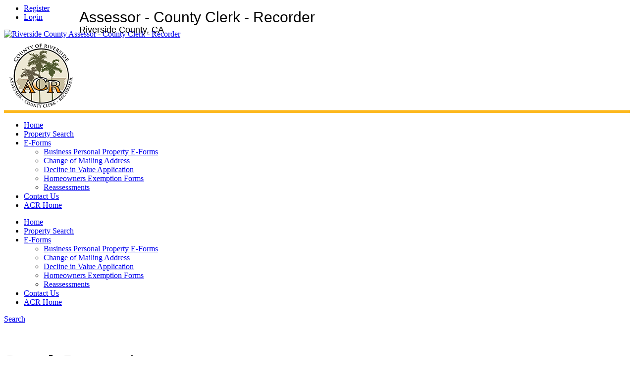

--- FILE ---
content_type: text/html; charset=utf-8
request_url: https://ca-riverside-acr.publicaccessnow.com/Search.aspx?s=935400026&pg=1&bb=1
body_size: 7444
content:
<!DOCTYPE HTML PUBLIC "-//W3C//DTD HTML 4.0 Transitional//EN">
<html  lang="en-US">
<head id="Head">     
          <!-- Google tag (gtag.js) -->
          <script async src="https://www.googletagmanager.com/gtag/js?id=G-T1YVG1W218"></script>
          <script>
            window.dataLayer = window.dataLayer || [];
            function gtag(){dataLayer.push(arguments);}
            gtag('js', new Date());

            gtag('config', 'G-T1YVG1W218');
          </script>
        <meta content="text/html; charset=UTF-8" http-equiv="Content-Type" /><title>
	Property Search
</title><meta id="MetaDescription" name="description" content="Welcome to Riverside County Assessor Online Services. 
The Assessor must determine a value for all taxable property and apply all legal exemptions and exclusions. 
The Assessor must complete an assessment roll showing the assessed values for all property and maintain records of the above. 
The Assessor does not set tax amounts or collect taxes. 
 
About the County Clerk

The County Clerk Provides the Following Services:  

Files fictitious business name statements.
Files statements of abandonmen" /><meta id="MetaKeywords" name="keywords" content="Riverside, County, Assessor, Clerk, Recorder" /><meta id="MetaRobots" name="robots" content="INDEX, FOLLOW" /><link href="/Portals/_default/skins/tr-cavalier-6/fonts.css?cdv=3400" type="text/css" rel="stylesheet"/><link href="/Resources/Shared/components/Toast/jquery.toastmessage.css?cdv=3400" type="text/css" rel="stylesheet"/><link href="/Resources/Shared/stylesheets/dnndefault/7.0.0/default.css?cdv=3400" type="text/css" rel="stylesheet"/><link href="/Portals/_default/skins/tr-cavalier-6/skin.css?cdv=3400" type="text/css" rel="stylesheet"/><link href="/Portals/_default/containers/tr-cavalier-6/container.css?cdv=3400" type="text/css" rel="stylesheet"/><link href="/Portals/0/portal.css?cdv=3400" type="text/css" rel="stylesheet"/><script src="/Resources/libraries/jQuery/03_05_01/jquery.js?cdv=3400" type="text/javascript"></script><script src="/Resources/libraries/jQuery-Migrate/03_04_00/jquery-migrate.js?cdv=3400" type="text/javascript"></script><script src="/Resources/libraries/jQuery-UI/01_13_02/jquery-ui.min.js?cdv=3400" type="text/javascript"></script><script src="/DesktopModules/QuickSearch2.0/scripts/view.bundle.js?cdv=3400" type="text/javascript"></script><script src="/Resources/libraries/AngularVendors/9999_99_99/vendors.js?cdv=3400" type="text/javascript"></script><link rel='SHORTCUT ICON' href='/Portals/0/CountyIcon.ico?ver=8eLWHlc_buukDlyTM_75bQ%3d%3d' type='image/x-icon' />     
<!-- Google tag (gtag.js) -->
<script async src="https://www.googletagmanager.com/gtag/js?id=G-T1YVG1W218"></script>
<script>
  window.dataLayer = window.dataLayer || [];
  function gtag(){dataLayer.push(arguments);}
  gtag('js', new Date());

  gtag('config', 'G-T1YVG1W218');
</script>
		  <meta name="viewport" content="width=device-width,initial-scale=1.0,maximum-scale=1.0" /></head>
<body id="Body">

    <form method="post" action="/Search.aspx?s=935400026&amp;pg=1&amp;bb=1" id="Form" enctype="multipart/form-data">
<div class="aspNetHidden">
<input type="hidden" name="__EVENTTARGET" id="__EVENTTARGET" value="" />
<input type="hidden" name="__EVENTARGUMENT" id="__EVENTARGUMENT" value="" />
<input type="hidden" name="__VIEWSTATE" id="__VIEWSTATE" value="6qEY5z7rf4qjmcPqyOvkIT9kka1+A/e5tS8fW/GmUyGtY9eKZtQEun3rEWEUd9zugR9x81+oPi7r8fbLgg+a7s1d4RyK0Vt6PkxysBcI9yc0qfAVtArO9+ZzTuqXNYwmARD712WiTV7BFdWznye0NHshTZM3auO6fYYtBAhfkZse/kjhpYnhcJOr0tZudXzZdfmnoV1XMT0i4RJ9r+QezVSbowoiSq/fh3UFUw==" />
</div>

<script type="text/javascript">
//<![CDATA[
var theForm = document.forms['Form'];
if (!theForm) {
    theForm = document.Form;
}
function __doPostBack(eventTarget, eventArgument) {
    if (!theForm.onsubmit || (theForm.onsubmit() != false)) {
        theForm.__EVENTTARGET.value = eventTarget;
        theForm.__EVENTARGUMENT.value = eventArgument;
        theForm.submit();
    }
}
//]]>
</script>


<script src="/WebResource.axd?d=pynGkmcFUV2PN1DNfifvgDXTnBL7_xWameDProeOLdMTkTQr3neJGjomyx81&amp;t=638901536248157332" type="text/javascript"></script>


<script src="/ScriptResource.axd?d=NJmAwtEo3Ioj9OlWJORW6gdwFdZxQhbAVmJnEeptR6UkGodQuoDKLnJU7s1AQx2tKF5S5c8s-bUJoEVmFQjXJ_1IubvIsSnmYPCZ9fgDGVaOOSvkhcY_1t3uzlHt1eYPupv_jQ2&amp;t=5c0e0825" type="text/javascript"></script>
<script src="/ScriptResource.axd?d=dwY9oWetJoLRza77mxLSm40mxqBaPxk4kk1mBcHIdOMJPRUe-eV0Az-5ucWrqaSh7RhBzRlksQZEyKuT-o_dCxf94IrF41NdHFH0OhvC7FdZwdAdRFYEInCPcisC06jneuXNDKAUsuGwNLrn0&amp;t=5c0e0825" type="text/javascript"></script>
<div class="aspNetHidden">

	<input type="hidden" name="__VIEWSTATEGENERATOR" id="__VIEWSTATEGENERATOR" value="CA0B0334" />
	<input type="hidden" name="__VIEWSTATEENCRYPTED" id="__VIEWSTATEENCRYPTED" value="" />
	<input type="hidden" name="__EVENTVALIDATION" id="__EVENTVALIDATION" value="qc/f96rxsD/xdBsUX1CoD3uMDZZtdYIs5BWBppndvBeR1QNjPC/CjUzNuRxd1aT2kc5zIRdLxBZBNFBQZVet/D+R4NZsYVCBvYvLGuPKKyeitWXZ" />
</div><script src="/Portals/_default/skins/tr-cavalier-6/skin.js?cdv=3400" type="text/javascript"></script><script src="/Portals/_default/skins/tr-cavalier-6/main.js?cdv=3400" type="text/javascript"></script><script src="/Resources/Shared/components/Toast/jquery.toastmessage.js?cdv=3400" type="text/javascript"></script><script src="/js/dnn.js?cdv=3400" type="text/javascript"></script><script src="/Resources/Shared/Scripts/jquery/jquery.hoverIntent.min.js?cdv=3400" type="text/javascript"></script><script src="/js/dnncore.js?cdv=3400" type="text/javascript"></script><script src="/Resources/Shared/scripts/dnn.jquery.js?cdv=3400" type="text/javascript"></script><script src="/js/dnn.servicesframework.js?cdv=3400" type="text/javascript"></script>
<script type="text/javascript">
//<![CDATA[
Sys.WebForms.PageRequestManager._initialize('ScriptManager', 'Form', [], [], [], 90, '');
//]]>
</script>

        
        
        
<div class="skin-page-wrapper">
    <div class="skin-top-page-toolbar">
    <div class="container">
        <div class="language">
            <div class="language-object" >


</div>
        </div>
        <div class="right">
            <div class="login">
                
<div class="userProperties">
    <ul>
         
                <li class="userRegister"><a id="dnn_userLogin_registerLink" href="http://ca-riverside-acr.publicaccessnow.com/register.aspx?returnurl=http%3a%2f%2fca-riverside-acr.publicaccessnow.com%2fSearch.aspx">Register</a>
        
                <li class="userLogin"><a id="dnn_userLogin_loginLink" href="http://ca-riverside-acr.publicaccessnow.com/login.aspx?ReturnUrl=%2fSearch.aspx%3fs%3d935400026%26pg%3d1%26bb%3d1">Login</a>
        
    </ul>
</div>

                
            </div>
        </div>
    </div>
    <div class="dnnClear"></div>
</div>
    <div class="dnn-page-header dnn-page-header--no-shadow">
        <div class="container">
    <div class="skin-site-logo-container">
        <div class="skin-site-logo-container__content row dnnpane">
            <div id="LogoPane" class="col-md-4">
                <a id="dnn_dnnLOGO_hypLogo" title="Riverside County Assessor - County Clerk - Recorder" aria-label="Riverside County Assessor - County Clerk - Recorder" href="http://ca-riverside-acr.publicaccessnow.com/Home.aspx"><img id="dnn_dnnLOGO_imgLogo" src="/Portals/0/RiversideACRLogo.png?ver=B1M22oIZ2TgGrsLfDtoCuw%3d%3d" alt="Riverside County Assessor - County Clerk - Recorder" /></a>
            </div>
            <div id="dnn_InfoPane" class="col-md-8 DNNEmptyPane"></div>
        </div>
    </div>
</div>
<div class="dnnpane">
    <div id="dnn_BannerFullPane" class="w-100"><div class="DnnModule DnnModule-DNN_HTML DnnModule-534"><a name="534"></a>
<div class="DNNContainer_noTitle">
	<div id="dnn_ctr534_ContentPane"><!-- Start_Module_534 --><div id="dnn_ctr534_ModuleContent" class="DNNModuleContent ModDNNHTMLC">
	<div id="dnn_ctr534_HtmlModule_lblContent" class="Normal">
	<div class="header_main" style="    background: rgba(255, 255, 255, 0.6);
    border-bottom: solid 5px #FDB81E;
    z-index: 25;
    max-width: 100vw;
    /*border-top: solid 25px #046B99;*/
    height: 145px;">
<div class="title_logo"><a href="http://www.asrclkrec.com/"><img alt="" src="/portals/0/RiversideACRLogo.png" style="width: 130px; height: 131px;padding: 10px;" title="" /></a></div>

<div class="title_main_group">
<div class="title_main" style="position: absolute;
    left: 150px;
    font-family: 'Open Sans', sans-serif;
    font-size: 30px;
    font-weight: 500;
    line-height: 50px;
    color: #000;
    margin-left: 10px;
    z-index: 500;
    top: 10px;
    bottom: 375px;">Assessor - County Clerk - Recorder</div>

<div class="title_sffix" style="    position: absolute;
    top: 50px;
    left: 160px;
    font-family: 'Open Sans', sans-serif;
    font-size: 18px;
    color: #000;
    z-index: 500;">Riverside County, CA</div>
</div>
</div>

</div>

</div><!-- End_Module_534 --></div>
	<div class="clear"></div>
</div>

</div></div>
</div>
<div class="container">
    <div class="row dnnpane">
        <div id="dnn_BannerPane" class="col-md-12 col-xs-12 DNNEmptyPane"></div>
    </div>
</div>
        <div class="container d-none d-md-block">
            <div class="d-flex align-items-center">
                <div class="nav dnn-page-top-menu dnn-page-regular-menu">
                    <ul class="skin-dnn-site-menu">
    
    <li>
    
        <a href="http://ca-riverside-acr.publicaccessnow.com/Home.aspx" target="">Home</a>
    
    </li>

    <li>
    
        <a href="http://ca-riverside-acr.publicaccessnow.com/Search.aspx" target="">Property Search</a>
    
    </li>

    <li>
    
        <a href="http://ca-riverside-acr.publicaccessnow.com/Home.aspx" target="">E-Forms</a>
    
        <ul>
        
    <li>
    
        <a href="http://ca-riverside-acr.publicaccessnow.com/E-Forms/BusinessPersonalPropertyE-Forms.aspx" target="">Business Personal Property E-Forms</a>
    
    </li>

    <li>
    
        <a href="http://ca-riverside-acr.publicaccessnow.com/E-Forms/ChangeofMailingAddress.aspx" target="">Change of Mailing Address</a>
    
    </li>

    <li>
    
        <a href="http://ca-riverside-acr.publicaccessnow.com/E-Forms/DeclineinValueApplication.aspx" target="">Decline in Value Application</a>
    
    </li>

    <li>
    
        <a href="http://ca-riverside-acr.publicaccessnow.com/E-Forms/HomeownersExemptionForms.aspx" target="">Homeowners Exemption Forms</a>
    
    </li>

    <li>
    
        <a href="http://ca-riverside-acr.publicaccessnow.com/E-Forms/Reassessments.aspx" target="">Reassessments</a>
    
    </li>

        </ul>
    
    </li>

    <li>
    
        <a href="http://ca-riverside-acr.publicaccessnow.com/ContactUs.aspx" target="">Contact Us</a>
    
    </li>

    <li>
    
        <a href="http://www.asrclkrec.com" target="">ACR Home</a>
    
    </li>

</ul>

                </div>
            </div>
        </div>
    </div>
    <div class="breadcrumb-area">
        <div class="container">
            <div class="d-flex align-items-center">
                <div class="nav dnn-page-top-menu dnn-page-mobile-menu d-block d-md-none">
                    <ul class="skin-dnn-site-menu">
    
    <li>
    
        <a href="http://ca-riverside-acr.publicaccessnow.com/Home.aspx" target="">Home</a>
    
    </li>

    <li>
    
        <a href="http://ca-riverside-acr.publicaccessnow.com/Search.aspx" target="">Property Search</a>
    
    </li>

    <li>
    
        <a href="http://ca-riverside-acr.publicaccessnow.com/Home.aspx" target="">E-Forms</a>
    
        <ul>
        
    <li>
    
        <a href="http://ca-riverside-acr.publicaccessnow.com/E-Forms/BusinessPersonalPropertyE-Forms.aspx" target="">Business Personal Property E-Forms</a>
    
    </li>

    <li>
    
        <a href="http://ca-riverside-acr.publicaccessnow.com/E-Forms/ChangeofMailingAddress.aspx" target="">Change of Mailing Address</a>
    
    </li>

    <li>
    
        <a href="http://ca-riverside-acr.publicaccessnow.com/E-Forms/DeclineinValueApplication.aspx" target="">Decline in Value Application</a>
    
    </li>

    <li>
    
        <a href="http://ca-riverside-acr.publicaccessnow.com/E-Forms/HomeownersExemptionForms.aspx" target="">Homeowners Exemption Forms</a>
    
    </li>

    <li>
    
        <a href="http://ca-riverside-acr.publicaccessnow.com/E-Forms/Reassessments.aspx" target="">Reassessments</a>
    
    </li>

        </ul>
    
    </li>

    <li>
    
        <a href="http://ca-riverside-acr.publicaccessnow.com/ContactUs.aspx" target="">Contact Us</a>
    
    </li>

    <li>
    
        <a href="http://www.asrclkrec.com" target="">ACR Home</a>
    
    </li>

</ul>

                </div>
                <div class="breadcrumb-area__container">
                    <div class="breadcrumb-area__breadcrumbs">
                        <span id="dnn_dnnBreadcrumb_lblBreadCrumb" itemprop="breadcrumb" itemscope="" itemtype="https://schema.org/breadcrumb"><span itemscope itemtype="http://schema.org/BreadcrumbList"><span itemprop="itemListElement" itemscope itemtype="http://schema.org/ListItem"><a href="http://ca-riverside-acr.publicaccessnow.com/Search.aspx" class="breadcrumbLink" itemprop="item"><span itemprop="name">Search</span></a><meta itemprop="position" content="1" /></span></span></span>
                    </div>
                    <div class="dnnpane d-flex">
                        <div id="dnn_BreadcrumbEnd" class="DNNEmptyPane"></div>
                    </div>
                </div>
                <div class="skin-mobile-menu-button d-block d-md-none"><span id="mobileMenuToggle" class="skin-mobile-menu-button__toggle btn btn-primary btn-lg btn-icon"><i class="bento-icon-hamburger-menu font-weight-bold"></i></span></div>
            </div>
        </div>
    </div>

    <div class="skin-page-wrapper__content--dark">
        <div class="dnnpane">
            <div id="dnn_TopFullPane" class="w-100 DNNEmptyPane"></div>
        </div>
        <div class="container">
            <div class="row dnnpane">
                <div id="dnn_TopPane" class="col-md-12 col-xs-12 headerPane "><div class="DnnModule DnnModule-DNN_HTML DnnModule-477"><a name="477"></a>
<div class="DNNContainer_noTitle">
	<div id="dnn_ctr477_ContentPane"><!-- Start_Module_477 --><div id="dnn_ctr477_ModuleContent" class="DNNModuleContent ModDNNHTMLC">
	<div id="dnn_ctr477_HtmlModule_lblContent" class="Normal">
	<p>&nbsp;</p>

<div>
<h1><span style="font-size:larger;">Search Instructions</span></h1>

<p><span style="font-size:larger;">You can search by Assessors Parcel Number (APN), Property Identification Number (PIN), or Property Address.&nbsp;</span><span style="font-size: 14.4px;">For best results when searching by Property Address, please enter street number and street name (e.g.,123 Main).</span></p>

<p><span style="font-size: 14.4px;">When searching by Assessment No., only enter the first 9 digits.</span></p>
</div>

<p><br />
<!-- Modal --></p>

<p>&nbsp;</p>

<p>&nbsp;</p>

<div aria-hidden="true" aria-labelledby="AssessmentNumberModaltitle" class="modal fade" id="AssessmentNumberModal" role="dialog" tabindex="-1">&nbsp;
<div class="modal-dialog modal-dialog-centered" role="document">&nbsp;
<div class="modal-content" style="margin:0px !important;">&nbsp;
<div class="modal-header">&nbsp;
<div class="modal-title" id="AssessmentNumberModaltitle">Searching by Assessment Number (PIN)</div>
<br />
<button aria-label="Close" class="close" data-dismiss="modal" type="button"><br />
<span aria-hidden="true">&times;</span><br />
</button></div>
&nbsp;

<div class="modal-body" style="margin:0px !important;font-size: larger;"><br />
Only enter the first 9 digits excluding the dash and last digit.<br />
<strong>012345678 ✔</strong><br />
<strong>012345678-9 ✘</strong><br />
&nbsp;</div>
&nbsp;

<div class="modal-footer"><br />
<button class="btn btn-secondary" data-dismiss="modal" type="button">Close</button></div>
</div>
</div>
</div>

<p>&nbsp;</p>

</div>

</div><!-- End_Module_477 --></div>
	<div class="clear"></div>
</div>

</div><div class="DnnModule DnnModule-DNN_HTML DnnModule-593"><a name="593"></a>
<div class="DNNContainer_noTitle">
	<div id="dnn_ctr593_ContentPane"><!-- Start_Module_593 --><div id="dnn_ctr593_ModuleContent" class="DNNModuleContent ModDNNHTMLC">
	<div id="dnn_ctr593_HtmlModule_lblContent" class="Normal">
	
</div>

</div><!-- End_Module_593 --></div>
	<div class="clear"></div>
</div>

</div><div class="DnnModule DnnModule-QuickSearch20 DnnModule-478"><a name="478"></a>
<div class="DNNContainer_noTitle">
	<div id="dnn_ctr478_ContentPane"><!-- Start_Module_478 --><style>#dnn_ctr478_ModuleContent > div > tr-quick-search-root > div > split > split-area:nth-child(1) > div > tr-container-component > div > ngb-tabset > ul{ background-color: #046B99;border-radius: 5px;}
</style><div id="dnn_ctr478_ModuleContent" class="DNNModuleContent ModQuickSearch20C">
	



<base href="/">
<div class="tr-quick-search-module">
  <tr-quick-search-root moduleId="478"></tr-quick-search-root>
</div>
<script>
    $(function () {
        function bootstrapModule() {
            var event = document.createEvent("CustomEvent");
            event.initEvent("bootstrapQuickSearch", true, true);
            document.dispatchEvent(event);
        }

        var moduleId = parseInt("478");
        var tabId = $.ServicesFramework(moduleId).getTabId();

        $('tr-quick-search-root[moduleId=' + moduleId + ']').filter(function() {
            return !$(this).attr('tabId');
        }).first().attr('tabId', tabId);

        bootstrapModule();
    });
</script>

</div><!-- End_Module_478 --></div>
	<div class="clear"></div>
</div>

</div></div>
            </div>
            <div class="row dnnpane">
                <div id="dnn_TopPaneLeft" class="col-md-6  DNNEmptyPane"></div>
                <div id="dnn_TopPaneRight" class="col-md-6  DNNEmptyPane"></div>
            </div>
        </div>
    </div>

    <div class="skin-page-main-content container card rounded-0">
        <main role="main">
            <div id="mainContent-inner container">
                <div class="row dnnpane">
                    <div id="dnn_ContentPane" class="col-md-12 col-xs-12  DNNEmptyPane"></div>
                </div>

                <div class="row dnnpane">
    <div id="dnn_P1_25_1" class="col-md-3  DNNEmptyPane"></div>
    <div id="dnn_P1_50_2" class="col-md-6  DNNEmptyPane"></div>
    <div id="dnn_P1_25_3" class="col-md-3  DNNEmptyPane"></div>
</div>
<div class="row dnnpane">
    <div id="dnn_P2_50_1" class="col-md-6  DNNEmptyPane"></div>
    <div id="dnn_P2_50_2" class="col-md-6  DNNEmptyPane"></div>
</div>
<div class="row dnnpane">
    <div id="dnn_P3_75_1" class="col-md-9  DNNEmptyPane"></div>
    <div id="dnn_P3_25_2" class="col-md-3  DNNEmptyPane"></div>
</div>
<div class="row dnnpane">
    <div id="dnn_P4_25_1" class="col-md-3  DNNEmptyPane"></div>
    <div id="dnn_P4_75_2" class="col-md-9  DNNEmptyPane"></div>
</div>
<div class="row dnnpane">
    <div id="dnn_P5_25_1" class="col-md-3  DNNEmptyPane"></div>
    <div id="dnn_P5_25_2" class="col-md-3  DNNEmptyPane"></div>
    <div id="dnn_P5_25_3" class="col-md-3  DNNEmptyPane"></div>
    <div id="dnn_P5_25_4" class="col-md-3  DNNEmptyPane"></div>
</div>
<div class="row dnnpane">
    <div id="dnn_P6_33_1" class="col-md-4  DNNEmptyPane"></div>
    <div id="dnn_P6_33_2" class="col-md-4  DNNEmptyPane"></div>
    <div id="dnn_P6_33_3" class="col-md-4  DNNEmptyPane"></div>
</div>
<div class="row dnnpane">
    <div id="dnn_BottomPane" class="col-md-12 col-xs-12  DNNEmptyPane"></div>
</div>
<div class="row dnnpane">
    <div id="dnn_BottomLeftPane" class="col-md-6  DNNEmptyPane"></div>
    <div id="dnn_BottomRightPane" class="col-md-6  DNNEmptyPane"></div>
</div>
            </div>
        </main>
    </div>

    <div class="dnnpane">
        <div id="dnn_BottomFullPane" class="w-100 DNNEmptyPane"></div>
    </div>
</div>

<div class="skin-page-footer">
    <div class="skin-page-copyright py-4 d-flex justify-content-between container text-light">
        <span id="dnn_dnnCopyright_lblCopyright" class="SkinObject">Copyright 2026 by Aumentum Technologies</span>

        <div class="skin-page-copyright__terms-and-privacy">
            <a href="https://www.aumentumtech.com/privacy-policy" target="_blank">Privacy Statement</a>
            <span>CR2</span>
        </div>
    </div>
    <div class="skin-page-footer__inner">
        <div class="dnnpane">
            <div id="dnn_FooterFullPane" class="w-100 DNNEmptyPane"></div>
        </div>

        <div class="container">
            <div class="row dnnpane">
                <div id="dnn_FooterLeftPane" class="col-md-6 DNNEmptyPane"></div>
                <div id="dnn_FooterRightPane" class="col-md-6 DNNEmptyPane"></div>
            </div>
            <div class="row dnnpane">
                <div id="dnn_F1_33_1" class="col-md-4 DNNEmptyPane"></div>
                <div id="dnn_F1_33_2" class="col-md-4 DNNEmptyPane"></div>
                <div id="dnn_F1_33_3" class="col-md-4 DNNEmptyPane"></div>
            </div>
            <div class="row dnnpane">
                <div id="dnn_F2_25_1" class="col-md-3 DNNEmptyPane"></div>
                <div id="dnn_F2_25_2" class="col-md-3 DNNEmptyPane"></div>
                <div id="dnn_F2_25_3" class="col-md-3 DNNEmptyPane"></div>
                <div id="dnn_F2_25_4" class="col-md-3 DNNEmptyPane"></div>
            </div>
        </div>
    </div>
    <div class="skin-page-footer__edit-bar-placeholder"></div>
</div>


<!--CDF(Javascript|/Portals/_default/skins/tr-cavalier-6/skin.js?cdv=3400|DnnBodyProvider|2)-->
<!--CDF(Javascript|/Portals/_default/skins/tr-cavalier-6/main.js?cdv=3400|DnnBodyProvider|3)-->
<!--CDF(Css|/Portals/_default/skins/tr-cavalier-6/fonts.css?cdv=3400|DnnPageHeaderProvider|3)-->
        <input name="ScrollTop" type="hidden" id="ScrollTop" />
        <input name="__dnnVariable" type="hidden" id="__dnnVariable" autocomplete="off" value="`{`__scdoff`:`1`,`sf_siteRoot`:`/`,`sf_tabId`:`66`}" />
        <input name="__RequestVerificationToken" type="hidden" value="3YVESiKA6HrKBgdWVAFffQcroAIGND2i7ianrc5OlJlaSpjIMD1IZKikqbHFNQPhVSi_FQ2" />
    </form>
    <!--CDF(Javascript|/js/dnncore.js?cdv=3400|DnnBodyProvider|100)--><!--CDF(Css|/Resources/Shared/stylesheets/dnndefault/7.0.0/default.css?cdv=3400|DnnPageHeaderProvider|5)--><!--CDF(Css|/Portals/_default/skins/tr-cavalier-6/skin.css?cdv=3400|DnnPageHeaderProvider|15)--><!--CDF(Css|/Portals/_default/containers/tr-cavalier-6/container.css?cdv=3400|DnnPageHeaderProvider|25)--><!--CDF(Css|/Portals/_default/containers/tr-cavalier-6/container.css?cdv=3400|DnnPageHeaderProvider|25)--><!--CDF(Css|/Portals/_default/containers/tr-cavalier-6/container.css?cdv=3400|DnnPageHeaderProvider|25)--><!--CDF(Javascript|/Resources/Shared/scripts/dnn.jquery.js?cdv=3400|DnnBodyProvider|100)--><!--CDF(Javascript|/DesktopModules/QuickSearch2.0/scripts/view.bundle.js?cdv=3400||100)--><!--CDF(Css|/Portals/_default/containers/tr-cavalier-6/container.css?cdv=3400|DnnPageHeaderProvider|25)--><!--CDF(Css|/Portals/0/portal.css?cdv=3400|DnnPageHeaderProvider|35)--><!--CDF(Javascript|/Resources/Shared/components/Toast/jquery.toastmessage.js?cdv=3400|DnnBodyProvider|5)--><!--CDF(Css|/Resources/Shared/components/Toast/jquery.toastmessage.css?cdv=3400|DnnPageHeaderProvider|5)--><!--CDF(Javascript|/js/dnn.js?cdv=3400|DnnBodyProvider|12)--><!--CDF(Javascript|/js/dnn.servicesframework.js?cdv=3400|DnnBodyProvider|100)--><!--CDF(Javascript|/Resources/Shared/Scripts/jquery/jquery.hoverIntent.min.js?cdv=3400|DnnBodyProvider|55)--><!--CDF(Javascript|/Resources/libraries/AngularVendors/9999_99_99/vendors.js?cdv=3400|DnnPageHeaderProvider|330)--><!--CDF(Javascript|/Resources/libraries/jQuery/03_05_01/jquery.js?cdv=3400|DnnPageHeaderProvider|5)--><!--CDF(Javascript|/Resources/libraries/jQuery-Migrate/03_04_00/jquery-migrate.js?cdv=3400|DnnPageHeaderProvider|6)--><!--CDF(Javascript|/Resources/libraries/jQuery-UI/01_13_02/jquery-ui.min.js?cdv=3400|DnnPageHeaderProvider|10)-->
    
</body>
</html>


--- FILE ---
content_type: application/javascript
request_url: https://ca-riverside-acr.publicaccessnow.com/Resources/libraries/AngularVendors/9999_99_99/vendors.js?cdv=3400
body_size: 117886
content:
!function(t){function e(r){if(n[r])return n[r].exports;var i=n[r]={i:r,l:!1,exports:{}};return t[r].call(i.exports,i,i.exports,e),i.l=!0,i.exports}var n={};e.m=t,e.c=n,e.d=function(t,n,r){e.o(t,n)||Object.defineProperty(t,n,{configurable:!1,enumerable:!0,get:r})},e.n=function(t){var n=t&&t.__esModule?function(){return t.default}:function(){return t};return e.d(n,"a",n),n},e.o=function(t,e){return Object.prototype.hasOwnProperty.call(t,e)},e.p="",e(e.s=159)}([function(t,e,n){var r=n(6),i=n(5),o=n(21),a=n(11),s=n(38),u=function(t,e,n){var c,f,l,h,d=t&u.F,p=t&u.G,g=t&u.S,v=t&u.P,m=t&u.B,y=p?r:g?r[e]||(r[e]={}):(r[e]||{}).prototype,_=p?i:i[e]||(i[e]={}),b=_.prototype||(_.prototype={});p&&(n=e);for(c in n)f=!d&&y&&void 0!==y[c],l=(f?y:n)[c],h=m&&f?s(l,r):v&&"function"==typeof l?s(Function.call,l):l,y&&a(y,c,l,t&u.U),_[c]!=l&&o(_,c,h),v&&b[c]!=l&&(b[c]=l)};r.core=i,u.F=1,u.G=2,u.S=4,u.P=8,u.B=16,u.W=32,u.U=64,u.R=128,t.exports=u},function(t,e,n){var r=n(3);t.exports=function(t){if(!r(t))throw TypeError(t+" is not an object!");return t}},function(t,e){t.exports=function(t){try{return!!t()}catch(t){return!0}}},function(t,e){t.exports=function(t){return"object"==typeof t?null!==t:"function"==typeof t}},function(t,e,n){"use strict";function r(t){var e=null;return e=u.uint8array?new Uint8Array(t.length):new Array(t.length),o(t,e)}function i(t){return t}function o(t,e){for(var n=0;n<t.length;++n)e[n]=255&t.charCodeAt(n);return e}function a(t){var n=65536,r=e.getTypeOf(t),i=!0;if("uint8array"===r?i=d.applyCanBeUsed.uint8array:"nodebuffer"===r&&(i=d.applyCanBeUsed.nodebuffer),i)for(;n>1;)try{return d.stringifyByChunk(t,r,n)}catch(t){n=Math.floor(n/2)}return d.stringifyByChar(t)}function s(t,e){for(var n=0;n<t.length;n++)e[n]=t[n];return e}var u=n(26),c=n(99),f=n(54),l=n(175),h=n(42);e.newBlob=function(t,n){e.checkSupport("blob");try{return new Blob([t],{type:n})}catch(e){try{var r=self.BlobBuilder||self.WebKitBlobBuilder||self.MozBlobBuilder||self.MSBlobBuilder,i=new r;return i.append(t),i.getBlob(n)}catch(t){throw new Error("Bug : can't construct the Blob.")}}};var d={stringifyByChunk:function(t,e,n){var r=[],i=0,o=t.length;if(o<=n)return String.fromCharCode.apply(null,t);for(;i<o;)"array"===e||"nodebuffer"===e?r.push(String.fromCharCode.apply(null,t.slice(i,Math.min(i+n,o)))):r.push(String.fromCharCode.apply(null,t.subarray(i,Math.min(i+n,o)))),i+=n;return r.join("")},stringifyByChar:function(t){for(var e="",n=0;n<t.length;n++)e+=String.fromCharCode(t[n]);return e},applyCanBeUsed:{uint8array:function(){try{return u.uint8array&&1===String.fromCharCode.apply(null,new Uint8Array(1)).length}catch(t){return!1}}(),nodebuffer:function(){try{return u.nodebuffer&&1===String.fromCharCode.apply(null,f.allocBuffer(1)).length}catch(t){return!1}}()}};e.applyFromCharCode=a;var p={};p.string={string:i,array:function(t){return o(t,new Array(t.length))},arraybuffer:function(t){return p.string.uint8array(t).buffer},uint8array:function(t){return o(t,new Uint8Array(t.length))},nodebuffer:function(t){return o(t,f.allocBuffer(t.length))}},p.array={string:a,array:i,arraybuffer:function(t){return new Uint8Array(t).buffer},uint8array:function(t){return new Uint8Array(t)},nodebuffer:function(t){return f.newBufferFrom(t)}},p.arraybuffer={string:function(t){return a(new Uint8Array(t))},array:function(t){return s(new Uint8Array(t),new Array(t.byteLength))},arraybuffer:i,uint8array:function(t){return new Uint8Array(t)},nodebuffer:function(t){return f.newBufferFrom(new Uint8Array(t))}},p.uint8array={string:a,array:function(t){return s(t,new Array(t.length))},arraybuffer:function(t){return t.buffer},uint8array:i,nodebuffer:function(t){return f.newBufferFrom(t)}},p.nodebuffer={string:a,array:function(t){return s(t,new Array(t.length))},arraybuffer:function(t){return p.nodebuffer.uint8array(t).buffer},uint8array:function(t){return s(t,new Uint8Array(t.length))},nodebuffer:i},e.transformTo=function(t,n){if(n||(n=""),!t)return n;e.checkSupport(t);var r=e.getTypeOf(n);return p[r][t](n)},e.getTypeOf=function(t){return"string"==typeof t?"string":"[object Array]"===Object.prototype.toString.call(t)?"array":u.nodebuffer&&f.isBuffer(t)?"nodebuffer":u.uint8array&&t instanceof Uint8Array?"uint8array":u.arraybuffer&&t instanceof ArrayBuffer?"arraybuffer":void 0},e.checkSupport=function(t){if(!u[t.toLowerCase()])throw new Error(t+" is not supported by this platform")},e.MAX_VALUE_16BITS=65535,e.MAX_VALUE_32BITS=-1,e.pretty=function(t){var e,n,r="";for(n=0;n<(t||"").length;n++)e=t.charCodeAt(n),r+="\\x"+(e<16?"0":"")+e.toString(16).toUpperCase();return r},e.delay=function(t,e,n){l(function(){t.apply(n||null,e||[])})},e.inherits=function(t,e){var n=function(){};n.prototype=e.prototype,t.prototype=new n},e.extend=function(){var t,e,n={};for(t=0;t<arguments.length;t++)for(e in arguments[t])arguments[t].hasOwnProperty(e)&&void 0===n[e]&&(n[e]=arguments[t][e]);return n},e.prepareContent=function(t,n,i,o,a){return h.Promise.resolve(n).then(function(t){return u.blob&&(t instanceof Blob||-1!==["[object File]","[object Blob]"].indexOf(Object.prototype.toString.call(t)))&&"undefined"!=typeof FileReader?new h.Promise(function(e,n){var r=new FileReader;r.onload=function(t){e(t.target.result)},r.onerror=function(t){n(t.target.error)},r.readAsArrayBuffer(t)}):t}).then(function(n){var s=e.getTypeOf(n);return s?("arraybuffer"===s?n=e.transformTo("uint8array",n):"string"===s&&(a?n=c.decode(n):i&&!0!==o&&(n=r(n))),n):h.Promise.reject(new Error("Can't read the data of '"+t+"'. Is it in a supported JavaScript type (String, Blob, ArrayBuffer, etc) ?"))})}},function(t,e){var n=t.exports={version:"2.5.7"};"number"==typeof __e&&(__e=n)},function(t,e){var n=t.exports="undefined"!=typeof window&&window.Math==Math?window:"undefined"!=typeof self&&self.Math==Math?self:Function("return this")();"number"==typeof __g&&(__g=n)},function(t,e,n){var r=n(56)("wks"),i=n(43),o=n(6).Symbol,a="function"==typeof o;(t.exports=function(t){return r[t]||(r[t]=a&&o[t]||(a?o:i)("Symbol."+t))}).store=r},function(t,e,n){t.exports=!n(2)(function(){return 7!=Object.defineProperty({},"a",{get:function(){return 7}}).a})},function(t,e,n){var r=n(1),i=n(121),o=n(22),a=Object.defineProperty;e.f=n(8)?Object.defineProperty:function(t,e,n){if(r(t),e=o(e,!0),r(n),i)try{return a(t,e,n)}catch(t){}if("get"in n||"set"in n)throw TypeError("Accessors not supported!");return"value"in n&&(t[e]=n.value),t}},function(t,e,n){var r=n(29);t.exports=function(t){return Object(r(t))}},function(t,e,n){var r=n(6),i=n(21),o=n(16),a=n(43)("src"),s=Function.toString,u=(""+s).split("toString");n(5).inspectSource=function(t){return s.call(t)},(t.exports=function(t,e,n,s){var c="function"==typeof n;c&&(o(n,"name")||i(n,"name",e)),t[e]!==n&&(c&&(o(n,a)||i(n,a,t[e]?""+t[e]:u.join(String(e)))),t===r?t[e]=n:s?t[e]?t[e]=n:i(t,e,n):(delete t[e],i(t,e,n)))})(Function.prototype,"toString",function(){return"function"==typeof this&&this[a]||s.call(this)})},function(t,e,n){var r=n(0),i=n(2),o=n(29),a=/"/g,s=function(t,e,n,r){var i=String(o(t)),s="<"+e;return""!==n&&(s+=" "+n+'="'+String(r).replace(a,"&quot;")+'"'),s+">"+i+"</"+e+">"};t.exports=function(t,e){var n={};n[t]=e(s),r(r.P+r.F*i(function(){var e=""[t]('"');return e!==e.toLowerCase()||e.split('"').length>3}),"String",n)}},function(t,e,n){"use strict";function r(t){this.name=t||"default",this.streamInfo={},this.generatedError=null,this.extraStreamInfo={},this.isPaused=!0,this.isFinished=!1,this.isLocked=!1,this._listeners={data:[],end:[],error:[]},this.previous=null}r.prototype={push:function(t){this.emit("data",t)},end:function(){if(this.isFinished)return!1;this.flush();try{this.emit("end"),this.cleanUp(),this.isFinished=!0}catch(t){this.emit("error",t)}return!0},error:function(t){return!this.isFinished&&(this.isPaused?this.generatedError=t:(this.isFinished=!0,this.emit("error",t),this.previous&&this.previous.error(t),this.cleanUp()),!0)},on:function(t,e){return this._listeners[t].push(e),this},cleanUp:function(){this.streamInfo=this.generatedError=this.extraStreamInfo=null,this._listeners=[]},emit:function(t,e){if(this._listeners[t])for(var n=0;n<this._listeners[t].length;n++)this._listeners[t][n].call(this,e)},pipe:function(t){return t.registerPrevious(this)},registerPrevious:function(t){if(this.isLocked)throw new Error("The stream '"+this+"' has already been used.");this.streamInfo=t.streamInfo,this.mergeStreamInfo(),this.previous=t;var e=this;return t.on("data",function(t){e.processChunk(t)}),t.on("end",function(){e.end()}),t.on("error",function(t){e.error(t)}),this},pause:function(){return!this.isPaused&&!this.isFinished&&(this.isPaused=!0,this.previous&&this.previous.pause(),!0)},resume:function(){if(!this.isPaused||this.isFinished)return!1;this.isPaused=!1;var t=!1;return this.generatedError&&(this.error(this.generatedError),t=!0),this.previous&&this.previous.resume(),!t},flush:function(){},processChunk:function(t){this.push(t)},withStreamInfo:function(t,e){return this.extraStreamInfo[t]=e,this.mergeStreamInfo(),this},mergeStreamInfo:function(){for(var t in this.extraStreamInfo)this.extraStreamInfo.hasOwnProperty(t)&&(this.streamInfo[t]=this.extraStreamInfo[t])},lock:function(){if(this.isLocked)throw new Error("The stream '"+this+"' has already been used.");this.isLocked=!0,this.previous&&this.previous.lock()},toString:function(){var t="Worker "+this.name;return this.previous?this.previous+" -> "+t:t}},t.exports=r},function(t,e,n){var r=n(45),i=n(29);t.exports=function(t){return r(i(t))}},function(t,e,n){var r=n(39),i=Math.min;t.exports=function(t){return t>0?i(r(t),9007199254740991):0}},function(t,e){var n={}.hasOwnProperty;t.exports=function(t,e){return n.call(t,e)}},function(t,e,n){var r=n(47),i=n(37),o=n(14),a=n(22),s=n(16),u=n(121),c=Object.getOwnPropertyDescriptor;e.f=n(8)?c:function(t,e){if(t=o(t),e=a(e,!0),u)try{return c(t,e)}catch(t){}if(s(t,e))return i(!r.f.call(t,e),t[e])}},function(t,e,n){var r=n(16),i=n(10),o=n(74)("IE_PROTO"),a=Object.prototype;t.exports=Object.getPrototypeOf||function(t){return t=i(t),r(t,o)?t[o]:"function"==typeof t.constructor&&t instanceof t.constructor?t.constructor.prototype:t instanceof Object?a:null}},function(t,e,n){"use strict";var r=n(2);t.exports=function(t,e){return!!t&&r(function(){e?t.call(null,function(){},1):t.call(null)})}},function(t,e,n){var r=n(0),i=n(5),o=n(2);t.exports=function(t,e){var n=(i.Object||{})[t]||Object[t],a={};a[t]=e(n),r(r.S+r.F*o(function(){n(1)}),"Object",a)}},function(t,e,n){var r=n(9),i=n(37);t.exports=n(8)?function(t,e,n){return r.f(t,e,i(1,n))}:function(t,e,n){return t[e]=n,t}},function(t,e,n){var r=n(3);t.exports=function(t,e){if(!r(t))return t;var n,i;if(e&&"function"==typeof(n=t.toString)&&!r(i=n.call(t)))return i;if("function"==typeof(n=t.valueOf)&&!r(i=n.call(t)))return i;if(!e&&"function"==typeof(n=t.toString)&&!r(i=n.call(t)))return i;throw TypeError("Can't convert object to primitive value")}},function(t,e){t.exports=function(t){if("function"!=typeof t)throw TypeError(t+" is not a function!");return t}},function(t,e,n){var r=n(38),i=n(45),o=n(10),a=n(15),s=n(321);t.exports=function(t,e){var n=1==t,u=2==t,c=3==t,f=4==t,l=6==t,h=5==t||l,d=e||s;return function(e,s,p){for(var g,v,m=o(e),y=i(m),_=r(s,p,3),b=a(y.length),w=0,k=n?d(e,b):u?d(e,0):void 0;b>w;w++)if((h||w in y)&&(g=y[w],v=_(g,w,m),t))if(n)k[w]=v;else if(v)switch(t){case 3:return!0;case 5:return g;case 6:return w;case 2:k.push(g)}else if(f)return!1;return l?-1:c||f?f:k}}},function(t,e,n){var r=n(155),i=n(0),o=n(56)("metadata"),a=o.store||(o.store=new(n(360))),s=function(t,e,n){var i=a.get(t);if(!i){if(!n)return;a.set(t,i=new r)}var o=i.get(e);if(!o){if(!n)return;i.set(e,o=new r)}return o},u=function(t,e,n){var r=s(e,n,!1);return void 0!==r&&r.has(t)},c=function(t,e,n){var r=s(e,n,!1);return void 0===r?void 0:r.get(t)},f=function(t,e,n,r){s(n,r,!0).set(t,e)},l=function(t,e){var n=s(t,e,!1),r=[];return n&&n.forEach(function(t,e){r.push(e)}),r},h=function(t){return void 0===t||"symbol"==typeof t?t:String(t)},d=function(t){i(i.S,"Reflect",t)};t.exports={store:a,map:s,has:u,get:c,set:f,keys:l,key:h,exp:d}},function(t,e,n){"use strict";(function(t){if(e.base64=!0,e.array=!0,e.string=!0,e.arraybuffer="undefined"!=typeof ArrayBuffer&&"undefined"!=typeof Uint8Array,e.nodebuffer=void 0!==t,e.uint8array="undefined"!=typeof Uint8Array,"undefined"==typeof ArrayBuffer)e.blob=!1;else{var r=new ArrayBuffer(0);try{e.blob=0===new Blob([r],{type:"application/zip"}).size}catch(t){try{var i=self.BlobBuilder||self.WebKitBlobBuilder||self.MozBlobBuilder||self.MSBlobBuilder,o=new i;o.append(r),e.blob=0===o.getBlob("application/zip").size}catch(t){e.blob=!1}}}try{e.nodestream=!!n(93).Readable}catch(t){e.nodestream=!1}}).call(e,n(35).Buffer)},function(t,e,n){"use strict";function r(t,e){return Object.prototype.hasOwnProperty.call(t,e)}var i="undefined"!=typeof Uint8Array&&"undefined"!=typeof Uint16Array&&"undefined"!=typeof Int32Array;e.assign=function(t){for(var e=Array.prototype.slice.call(arguments,1);e.length;){var n=e.shift();if(n){if("object"!=typeof n)throw new TypeError(n+"must be non-object");for(var i in n)r(n,i)&&(t[i]=n[i])}}return t},e.shrinkBuf=function(t,e){return t.length===e?t:t.subarray?t.subarray(0,e):(t.length=e,t)};var o={arraySet:function(t,e,n,r,i){if(e.subarray&&t.subarray)return void t.set(e.subarray(n,n+r),i);for(var o=0;o<r;o++)t[i+o]=e[n+o]},flattenChunks:function(t){var e,n,r,i,o,a;for(r=0,e=0,n=t.length;e<n;e++)r+=t[e].length;for(a=new Uint8Array(r),i=0,e=0,n=t.length;e<n;e++)o=t[e],a.set(o,i),i+=o.length;return a}},a={arraySet:function(t,e,n,r,i){for(var o=0;o<r;o++)t[i+o]=e[n+o]},flattenChunks:function(t){return[].concat.apply([],t)}};e.setTyped=function(t){t?(e.Buf8=Uint8Array,e.Buf16=Uint16Array,e.Buf32=Int32Array,e.assign(e,o)):(e.Buf8=Array,e.Buf16=Array,e.Buf32=Array,e.assign(e,a))},e.setTyped(i)},function(t,e,n){var r=n(43)("meta"),i=n(3),o=n(16),a=n(9).f,s=0,u=Object.isExtensible||function(){return!0},c=!n(2)(function(){return u(Object.preventExtensions({}))}),f=function(t){a(t,r,{value:{i:"O"+ ++s,w:{}}})},l=function(t,e){if(!i(t))return"symbol"==typeof t?t:("string"==typeof t?"S":"P")+t;if(!o(t,r)){if(!u(t))return"F";if(!e)return"E";f(t)}return t[r].i},h=function(t,e){if(!o(t,r)){if(!u(t))return!0;if(!e)return!1;f(t)}return t[r].w},d=function(t){return c&&p.NEED&&u(t)&&!o(t,r)&&f(t),t},p=t.exports={KEY:r,NEED:!1,fastKey:l,getWeak:h,onFreeze:d}},function(t,e){t.exports=function(t){if(void 0==t)throw TypeError("Can't call method on  "+t);return t}},function(t,e){var n;n=function(){return this}();try{n=n||Function("return this")()||(0,eval)("this")}catch(t){"object"==typeof window&&(n=window)}t.exports=n},function(t,e,n){"use strict";function r(t){if(!(this instanceof r))return new r(t);c.call(this,t),f.call(this,t),t&&!1===t.readable&&(this.readable=!1),t&&!1===t.writable&&(this.writable=!1),this.allowHalfOpen=!0,t&&!1===t.allowHalfOpen&&(this.allowHalfOpen=!1),this.once("end",i)}function i(){this.allowHalfOpen||this._writableState.ended||a(o,this)}function o(t){t.end()}var a=n(53),s=Object.keys||function(t){var e=[];for(var n in t)e.push(n);return e};t.exports=r;var u=n(41);u.inherits=n(36);var c=n(94),f=n(68);u.inherits(r,c);for(var l=s(f.prototype),h=0;h<l.length;h++){var d=l[h];r.prototype[d]||(r.prototype[d]=f.prototype[d])}Object.defineProperty(r.prototype,"destroyed",{get:function(){return void 0!==this._readableState&&void 0!==this._writableState&&(this._readableState.destroyed&&this._writableState.destroyed)},set:function(t){void 0!==this._readableState&&void 0!==this._writableState&&(this._readableState.destroyed=t,this._writableState.destroyed=t)}}),r.prototype._destroy=function(t,e){this.push(null),this.end(),a(e,t)}},function(t,e,n){var r=n(124),i=n(75);t.exports=Object.keys||function(t){return r(t,i)}},function(t,e){var n={}.toString;t.exports=function(t){return n.call(t).slice(8,-1)}},function(t,e,n){"use strict";function r(){u.call(this,"utf-8 decode"),this.leftOver=null}function i(){u.call(this,"utf-8 encode")}for(var o=n(4),a=n(26),s=n(54),u=n(13),c=new Array(256),f=0;f<256;f++)c[f]=f>=252?6:f>=248?5:f>=240?4:f>=224?3:f>=192?2:1;c[254]=c[254]=1;var l=function(t){var e,n,r,i,o,s=t.length,u=0;for(i=0;i<s;i++)n=t.charCodeAt(i),55296==(64512&n)&&i+1<s&&56320==(64512&(r=t.charCodeAt(i+1)))&&(n=65536+(n-55296<<10)+(r-56320),i++),u+=n<128?1:n<2048?2:n<65536?3:4;for(e=a.uint8array?new Uint8Array(u):new Array(u),o=0,i=0;o<u;i++)n=t.charCodeAt(i),55296==(64512&n)&&i+1<s&&56320==(64512&(r=t.charCodeAt(i+1)))&&(n=65536+(n-55296<<10)+(r-56320),i++),n<128?e[o++]=n:n<2048?(e[o++]=192|n>>>6,e[o++]=128|63&n):n<65536?(e[o++]=224|n>>>12,e[o++]=128|n>>>6&63,e[o++]=128|63&n):(e[o++]=240|n>>>18,e[o++]=128|n>>>12&63,e[o++]=128|n>>>6&63,e[o++]=128|63&n);return e},h=function(t,e){var n;for(e=e||t.length,e>t.length&&(e=t.length),n=e-1;n>=0&&128==(192&t[n]);)n--;return n<0?e:0===n?e:n+c[t[n]]>e?n:e},d=function(t){var e,n,r,i,a=t.length,s=new Array(2*a);for(n=0,e=0;e<a;)if((r=t[e++])<128)s[n++]=r;else if((i=c[r])>4)s[n++]=65533,e+=i-1;else{for(r&=2===i?31:3===i?15:7;i>1&&e<a;)r=r<<6|63&t[e++],i--;i>1?s[n++]=65533:r<65536?s[n++]=r:(r-=65536,s[n++]=55296|r>>10&1023,s[n++]=56320|1023&r)}return s.length!==n&&(s.subarray?s=s.subarray(0,n):s.length=n),o.applyFromCharCode(s)};e.utf8encode=function(t){return a.nodebuffer?s.newBufferFrom(t,"utf-8"):l(t)},e.utf8decode=function(t){return a.nodebuffer?o.transformTo("nodebuffer",t).toString("utf-8"):(t=o.transformTo(a.uint8array?"uint8array":"array",t),d(t))},o.inherits(r,u),r.prototype.processChunk=function(t){var n=o.transformTo(a.uint8array?"uint8array":"array",t.data);if(this.leftOver&&this.leftOver.length){if(a.uint8array){var r=n;n=new Uint8Array(r.length+this.leftOver.length),n.set(this.leftOver,0),n.set(r,this.leftOver.length)}else n=this.leftOver.concat(n);this.leftOver=null}var i=h(n),s=n;i!==n.length&&(a.uint8array?(s=n.subarray(0,i),this.leftOver=n.subarray(i,n.length)):(s=n.slice(0,i),this.leftOver=n.slice(i,n.length))),this.push({data:e.utf8decode(s),meta:t.meta})},r.prototype.flush=function(){this.leftOver&&this.leftOver.length&&(this.push({data:e.utf8decode(this.leftOver),meta:{}}),this.leftOver=null)},e.Utf8DecodeWorker=r,o.inherits(i,u),i.prototype.processChunk=function(t){this.push({data:e.utf8encode(t.data),meta:t.meta})},e.Utf8EncodeWorker=i},function(t,e,n){"use strict";(function(t){function r(){return o.TYPED_ARRAY_SUPPORT?2147483647:1073741823}function i(t,e){if(r()<e)throw new RangeError("Invalid typed array length");return o.TYPED_ARRAY_SUPPORT?(t=new Uint8Array(e),t.__proto__=o.prototype):(null===t&&(t=new o(e)),t.length=e),t}function o(t,e,n){if(!(o.TYPED_ARRAY_SUPPORT||this instanceof o))return new o(t,e,n);if("number"==typeof t){if("string"==typeof e)throw new Error("If encoding is specified then the first argument must be a string");return c(this,t)}return a(this,t,e,n)}function a(t,e,n,r){if("number"==typeof e)throw new TypeError('"value" argument must not be a number');return"undefined"!=typeof ArrayBuffer&&e instanceof ArrayBuffer?h(t,e,n,r):"string"==typeof e?f(t,e,n):d(t,e)}function s(t){if("number"!=typeof t)throw new TypeError('"size" argument must be a number');if(t<0)throw new RangeError('"size" argument must not be negative')}function u(t,e,n,r){return s(e),e<=0?i(t,e):void 0!==n?"string"==typeof r?i(t,e).fill(n,r):i(t,e).fill(n):i(t,e)}function c(t,e){if(s(e),t=i(t,e<0?0:0|p(e)),!o.TYPED_ARRAY_SUPPORT)for(var n=0;n<e;++n)t[n]=0;return t}function f(t,e,n){if("string"==typeof n&&""!==n||(n="utf8"),!o.isEncoding(n))throw new TypeError('"encoding" must be a valid string encoding');var r=0|v(e,n);t=i(t,r);var a=t.write(e,n);return a!==r&&(t=t.slice(0,a)),t}function l(t,e){var n=e.length<0?0:0|p(e.length);t=i(t,n);for(var r=0;r<n;r+=1)t[r]=255&e[r];return t}function h(t,e,n,r){if(e.byteLength,n<0||e.byteLength<n)throw new RangeError("'offset' is out of bounds");if(e.byteLength<n+(r||0))throw new RangeError("'length' is out of bounds");return e=void 0===n&&void 0===r?new Uint8Array(e):void 0===r?new Uint8Array(e,n):new Uint8Array(e,n,r),o.TYPED_ARRAY_SUPPORT?(t=e,t.__proto__=o.prototype):t=l(t,e),t}function d(t,e){if(o.isBuffer(e)){var n=0|p(e.length);return t=i(t,n),0===t.length?t:(e.copy(t,0,0,n),t)}if(e){if("undefined"!=typeof ArrayBuffer&&e.buffer instanceof ArrayBuffer||"length"in e)return"number"!=typeof e.length||X(e.length)?i(t,0):l(t,e);if("Buffer"===e.type&&$(e.data))return l(t,e.data)}throw new TypeError("First argument must be a string, Buffer, ArrayBuffer, Array, or array-like object.")}function p(t){if(t>=r())throw new RangeError("Attempt to allocate Buffer larger than maximum size: 0x"+r().toString(16)+" bytes");return 0|t}function g(t){return+t!=t&&(t=0),o.alloc(+t)}function v(t,e){if(o.isBuffer(t))return t.length;if("undefined"!=typeof ArrayBuffer&&"function"==typeof ArrayBuffer.isView&&(ArrayBuffer.isView(t)||t instanceof ArrayBuffer))return t.byteLength;"string"!=typeof t&&(t=""+t);var n=t.length;if(0===n)return 0;for(var r=!1;;)switch(e){case"ascii":case"latin1":case"binary":return n;case"utf8":case"utf-8":case void 0:return H(t).length;case"ucs2":case"ucs-2":case"utf16le":case"utf-16le":return 2*n;case"hex":return n>>>1;case"base64":return G(t).length;default:if(r)return H(t).length;e=(""+e).toLowerCase(),r=!0}}function m(t,e,n){var r=!1;if((void 0===e||e<0)&&(e=0),e>this.length)return"";if((void 0===n||n>this.length)&&(n=this.length),n<=0)return"";if(n>>>=0,e>>>=0,n<=e)return"";for(t||(t="utf8");;)switch(t){case"hex":return I(this,e,n);case"utf8":case"utf-8":return O(this,e,n);case"ascii":return P(this,e,n);case"latin1":case"binary":return C(this,e,n);case"base64":return A(this,e,n);case"ucs2":case"ucs-2":case"utf16le":case"utf-16le":return M(this,e,n);default:if(r)throw new TypeError("Unknown encoding: "+t);t=(t+"").toLowerCase(),r=!0}}function y(t,e,n){var r=t[e];t[e]=t[n],t[n]=r}function _(t,e,n,r,i){if(0===t.length)return-1;if("string"==typeof n?(r=n,n=0):n>2147483647?n=2147483647:n<-2147483648&&(n=-2147483648),n=+n,isNaN(n)&&(n=i?0:t.length-1),n<0&&(n=t.length+n),n>=t.length){if(i)return-1;n=t.length-1}else if(n<0){if(!i)return-1;n=0}if("string"==typeof e&&(e=o.from(e,r)),o.isBuffer(e))return 0===e.length?-1:b(t,e,n,r,i);if("number"==typeof e)return e&=255,o.TYPED_ARRAY_SUPPORT&&"function"==typeof Uint8Array.prototype.indexOf?i?Uint8Array.prototype.indexOf.call(t,e,n):Uint8Array.prototype.lastIndexOf.call(t,e,n):b(t,[e],n,r,i);throw new TypeError("val must be string, number or Buffer")}function b(t,e,n,r,i){function o(t,e){return 1===a?t[e]:t.readUInt16BE(e*a)}var a=1,s=t.length,u=e.length;if(void 0!==r&&("ucs2"===(r=String(r).toLowerCase())||"ucs-2"===r||"utf16le"===r||"utf-16le"===r)){if(t.length<2||e.length<2)return-1;a=2,s/=2,u/=2,n/=2}var c;if(i){var f=-1;for(c=n;c<s;c++)if(o(t,c)===o(e,-1===f?0:c-f)){if(-1===f&&(f=c),c-f+1===u)return f*a}else-1!==f&&(c-=c-f),f=-1}else for(n+u>s&&(n=s-u),c=n;c>=0;c--){for(var l=!0,h=0;h<u;h++)if(o(t,c+h)!==o(e,h)){l=!1;break}if(l)return c}return-1}function w(t,e,n,r){n=Number(n)||0;var i=t.length-n;r?(r=Number(r))>i&&(r=i):r=i;var o=e.length;if(o%2!=0)throw new TypeError("Invalid hex string");r>o/2&&(r=o/2);for(var a=0;a<r;++a){var s=parseInt(e.substr(2*a,2),16);if(isNaN(s))return a;t[n+a]=s}return a}function k(t,e,n,r){return K(H(e,t.length-n),t,n,r)}function x(t,e,n,r){return K(q(e),t,n,r)}function S(t,e,n,r){return x(t,e,n,r)}function E(t,e,n,r){return K(G(e),t,n,r)}function T(t,e,n,r){return K(Y(e,t.length-n),t,n,r)}function A(t,e,n){return 0===e&&n===t.length?V.fromByteArray(t):V.fromByteArray(t.slice(e,n))}function O(t,e,n){n=Math.min(t.length,n);for(var r=[],i=e;i<n;){var o=t[i],a=null,s=o>239?4:o>223?3:o>191?2:1;if(i+s<=n){var u,c,f,l;switch(s){case 1:o<128&&(a=o);break;case 2:u=t[i+1],128==(192&u)&&(l=(31&o)<<6|63&u)>127&&(a=l);break;case 3:u=t[i+1],c=t[i+2],128==(192&u)&&128==(192&c)&&(l=(15&o)<<12|(63&u)<<6|63&c)>2047&&(l<55296||l>57343)&&(a=l);break;case 4:u=t[i+1],c=t[i+2],f=t[i+3],128==(192&u)&&128==(192&c)&&128==(192&f)&&(l=(15&o)<<18|(63&u)<<12|(63&c)<<6|63&f)>65535&&l<1114112&&(a=l)}}null===a?(a=65533,s=1):a>65535&&(a-=65536,r.push(a>>>10&1023|55296),a=56320|1023&a),r.push(a),i+=s}return R(r)}function R(t){var e=t.length;if(e<=Q)return String.fromCharCode.apply(String,t);for(var n="",r=0;r<e;)n+=String.fromCharCode.apply(String,t.slice(r,r+=Q));return n}function P(t,e,n){var r="";n=Math.min(t.length,n);for(var i=e;i<n;++i)r+=String.fromCharCode(127&t[i]);return r}function C(t,e,n){var r="";n=Math.min(t.length,n);for(var i=e;i<n;++i)r+=String.fromCharCode(t[i]);return r}function I(t,e,n){var r=t.length;(!e||e<0)&&(e=0),(!n||n<0||n>r)&&(n=r);for(var i="",o=e;o<n;++o)i+=W(t[o]);return i}function M(t,e,n){for(var r=t.slice(e,n),i="",o=0;o<r.length;o+=2)i+=String.fromCharCode(r[o]+256*r[o+1]);return i}function D(t,e,n){if(t%1!=0||t<0)throw new RangeError("offset is not uint");if(t+e>n)throw new RangeError("Trying to access beyond buffer length")}function z(t,e,n,r,i,a){if(!o.isBuffer(t))throw new TypeError('"buffer" argument must be a Buffer instance');if(e>i||e<a)throw new RangeError('"value" argument is out of bounds');if(n+r>t.length)throw new RangeError("Index out of range")}function L(t,e,n,r){e<0&&(e=65535+e+1);for(var i=0,o=Math.min(t.length-n,2);i<o;++i)t[n+i]=(e&255<<8*(r?i:1-i))>>>8*(r?i:1-i)}function j(t,e,n,r){e<0&&(e=4294967295+e+1);for(var i=0,o=Math.min(t.length-n,4);i<o;++i)t[n+i]=e>>>8*(r?i:3-i)&255}function F(t,e,n,r,i,o){if(n+r>t.length)throw new RangeError("Index out of range");if(n<0)throw new RangeError("Index out of range")}function N(t,e,n,r,i){return i||F(t,e,n,4,3.4028234663852886e38,-3.4028234663852886e38),J.write(t,e,n,r,23,4),n+4}function B(t,e,n,r,i){return i||F(t,e,n,8,1.7976931348623157e308,-1.7976931348623157e308),J.write(t,e,n,r,52,8),n+8}function U(t){if(t=Z(t).replace(tt,""),t.length<2)return"";for(;t.length%4!=0;)t+="=";return t}function Z(t){return t.trim?t.trim():t.replace(/^\s+|\s+$/g,"")}function W(t){return t<16?"0"+t.toString(16):t.toString(16)}function H(t,e){e=e||1/0;for(var n,r=t.length,i=null,o=[],a=0;a<r;++a){if((n=t.charCodeAt(a))>55295&&n<57344){if(!i){if(n>56319){(e-=3)>-1&&o.push(239,191,189);continue}if(a+1===r){(e-=3)>-1&&o.push(239,191,189);continue}i=n;continue}if(n<56320){(e-=3)>-1&&o.push(239,191,189),i=n;continue}n=65536+(i-55296<<10|n-56320)}else i&&(e-=3)>-1&&o.push(239,191,189);if(i=null,n<128){if((e-=1)<0)break;o.push(n)}else if(n<2048){if((e-=2)<0)break;o.push(n>>6|192,63&n|128)}else if(n<65536){if((e-=3)<0)break;o.push(n>>12|224,n>>6&63|128,63&n|128)}else{if(!(n<1114112))throw new Error("Invalid code point");if((e-=4)<0)break;o.push(n>>18|240,n>>12&63|128,n>>6&63|128,63&n|128)}}return o}function q(t){for(var e=[],n=0;n<t.length;++n)e.push(255&t.charCodeAt(n));return e}function Y(t,e){for(var n,r,i,o=[],a=0;a<t.length&&!((e-=2)<0);++a)n=t.charCodeAt(a),r=n>>8,i=n%256,o.push(i),o.push(r);return o}function G(t){return V.toByteArray(U(t))}function K(t,e,n,r){for(var i=0;i<r&&!(i+n>=e.length||i>=t.length);++i)e[i+n]=t[i];return i}function X(t){return t!==t}/*!
 * The buffer module from node.js, for the browser.
 *
 * @author   Feross Aboukhadijeh <feross@feross.org> <http://feross.org>
 * @license  MIT
 */
var V=n(162),J=n(163),$=n(92);e.Buffer=o,e.SlowBuffer=g,e.INSPECT_MAX_BYTES=50,o.TYPED_ARRAY_SUPPORT=void 0!==t.TYPED_ARRAY_SUPPORT?t.TYPED_ARRAY_SUPPORT:function(){try{var t=new Uint8Array(1);return t.__proto__={__proto__:Uint8Array.prototype,foo:function(){return 42}},42===t.foo()&&"function"==typeof t.subarray&&0===t.subarray(1,1).byteLength}catch(t){return!1}}(),e.kMaxLength=r(),o.poolSize=8192,o._augment=function(t){return t.__proto__=o.prototype,t},o.from=function(t,e,n){return a(null,t,e,n)},o.TYPED_ARRAY_SUPPORT&&(o.prototype.__proto__=Uint8Array.prototype,o.__proto__=Uint8Array,"undefined"!=typeof Symbol&&Symbol.species&&o[Symbol.species]===o&&Object.defineProperty(o,Symbol.species,{value:null,configurable:!0})),o.alloc=function(t,e,n){return u(null,t,e,n)},o.allocUnsafe=function(t){return c(null,t)},o.allocUnsafeSlow=function(t){return c(null,t)},o.isBuffer=function(t){return!(null==t||!t._isBuffer)},o.compare=function(t,e){if(!o.isBuffer(t)||!o.isBuffer(e))throw new TypeError("Arguments must be Buffers");if(t===e)return 0;for(var n=t.length,r=e.length,i=0,a=Math.min(n,r);i<a;++i)if(t[i]!==e[i]){n=t[i],r=e[i];break}return n<r?-1:r<n?1:0},o.isEncoding=function(t){switch(String(t).toLowerCase()){case"hex":case"utf8":case"utf-8":case"ascii":case"latin1":case"binary":case"base64":case"ucs2":case"ucs-2":case"utf16le":case"utf-16le":return!0;default:return!1}},o.concat=function(t,e){if(!$(t))throw new TypeError('"list" argument must be an Array of Buffers');if(0===t.length)return o.alloc(0);var n;if(void 0===e)for(e=0,n=0;n<t.length;++n)e+=t[n].length;var r=o.allocUnsafe(e),i=0;for(n=0;n<t.length;++n){var a=t[n];if(!o.isBuffer(a))throw new TypeError('"list" argument must be an Array of Buffers');a.copy(r,i),i+=a.length}return r},o.byteLength=v,o.prototype._isBuffer=!0,o.prototype.swap16=function(){var t=this.length;if(t%2!=0)throw new RangeError("Buffer size must be a multiple of 16-bits");for(var e=0;e<t;e+=2)y(this,e,e+1);return this},o.prototype.swap32=function(){var t=this.length;if(t%4!=0)throw new RangeError("Buffer size must be a multiple of 32-bits");for(var e=0;e<t;e+=4)y(this,e,e+3),y(this,e+1,e+2);return this},o.prototype.swap64=function(){var t=this.length;if(t%8!=0)throw new RangeError("Buffer size must be a multiple of 64-bits");for(var e=0;e<t;e+=8)y(this,e,e+7),y(this,e+1,e+6),y(this,e+2,e+5),y(this,e+3,e+4);return this},o.prototype.toString=function(){var t=0|this.length;return 0===t?"":0===arguments.length?O(this,0,t):m.apply(this,arguments)},o.prototype.equals=function(t){if(!o.isBuffer(t))throw new TypeError("Argument must be a Buffer");return this===t||0===o.compare(this,t)},o.prototype.inspect=function(){var t="",n=e.INSPECT_MAX_BYTES;return this.length>0&&(t=this.toString("hex",0,n).match(/.{2}/g).join(" "),this.length>n&&(t+=" ... ")),"<Buffer "+t+">"},o.prototype.compare=function(t,e,n,r,i){if(!o.isBuffer(t))throw new TypeError("Argument must be a Buffer");if(void 0===e&&(e=0),void 0===n&&(n=t?t.length:0),void 0===r&&(r=0),void 0===i&&(i=this.length),e<0||n>t.length||r<0||i>this.length)throw new RangeError("out of range index");if(r>=i&&e>=n)return 0;if(r>=i)return-1;if(e>=n)return 1;if(e>>>=0,n>>>=0,r>>>=0,i>>>=0,this===t)return 0;for(var a=i-r,s=n-e,u=Math.min(a,s),c=this.slice(r,i),f=t.slice(e,n),l=0;l<u;++l)if(c[l]!==f[l]){a=c[l],s=f[l];break}return a<s?-1:s<a?1:0},o.prototype.includes=function(t,e,n){return-1!==this.indexOf(t,e,n)},o.prototype.indexOf=function(t,e,n){return _(this,t,e,n,!0)},o.prototype.lastIndexOf=function(t,e,n){return _(this,t,e,n,!1)},o.prototype.write=function(t,e,n,r){if(void 0===e)r="utf8",n=this.length,e=0;else if(void 0===n&&"string"==typeof e)r=e,n=this.length,e=0;else{if(!isFinite(e))throw new Error("Buffer.write(string, encoding, offset[, length]) is no longer supported");e|=0,isFinite(n)?(n|=0,void 0===r&&(r="utf8")):(r=n,n=void 0)}var i=this.length-e;if((void 0===n||n>i)&&(n=i),t.length>0&&(n<0||e<0)||e>this.length)throw new RangeError("Attempt to write outside buffer bounds");r||(r="utf8");for(var o=!1;;)switch(r){case"hex":return w(this,t,e,n);case"utf8":case"utf-8":return k(this,t,e,n);case"ascii":return x(this,t,e,n);case"latin1":case"binary":return S(this,t,e,n);case"base64":return E(this,t,e,n);case"ucs2":case"ucs-2":case"utf16le":case"utf-16le":return T(this,t,e,n);default:if(o)throw new TypeError("Unknown encoding: "+r);r=(""+r).toLowerCase(),o=!0}},o.prototype.toJSON=function(){return{type:"Buffer",data:Array.prototype.slice.call(this._arr||this,0)}};var Q=4096;o.prototype.slice=function(t,e){var n=this.length;t=~~t,e=void 0===e?n:~~e,t<0?(t+=n)<0&&(t=0):t>n&&(t=n),e<0?(e+=n)<0&&(e=0):e>n&&(e=n),e<t&&(e=t);var r;if(o.TYPED_ARRAY_SUPPORT)r=this.subarray(t,e),r.__proto__=o.prototype;else{var i=e-t;r=new o(i,void 0);for(var a=0;a<i;++a)r[a]=this[a+t]}return r},o.prototype.readUIntLE=function(t,e,n){t|=0,e|=0,n||D(t,e,this.length);for(var r=this[t],i=1,o=0;++o<e&&(i*=256);)r+=this[t+o]*i;return r},o.prototype.readUIntBE=function(t,e,n){t|=0,e|=0,n||D(t,e,this.length);for(var r=this[t+--e],i=1;e>0&&(i*=256);)r+=this[t+--e]*i;return r},o.prototype.readUInt8=function(t,e){return e||D(t,1,this.length),this[t]},o.prototype.readUInt16LE=function(t,e){return e||D(t,2,this.length),this[t]|this[t+1]<<8},o.prototype.readUInt16BE=function(t,e){return e||D(t,2,this.length),this[t]<<8|this[t+1]},o.prototype.readUInt32LE=function(t,e){return e||D(t,4,this.length),(this[t]|this[t+1]<<8|this[t+2]<<16)+16777216*this[t+3]},o.prototype.readUInt32BE=function(t,e){return e||D(t,4,this.length),16777216*this[t]+(this[t+1]<<16|this[t+2]<<8|this[t+3])},o.prototype.readIntLE=function(t,e,n){t|=0,e|=0,n||D(t,e,this.length);for(var r=this[t],i=1,o=0;++o<e&&(i*=256);)r+=this[t+o]*i;return i*=128,r>=i&&(r-=Math.pow(2,8*e)),r},o.prototype.readIntBE=function(t,e,n){t|=0,e|=0,n||D(t,e,this.length);for(var r=e,i=1,o=this[t+--r];r>0&&(i*=256);)o+=this[t+--r]*i;return i*=128,o>=i&&(o-=Math.pow(2,8*e)),o},o.prototype.readInt8=function(t,e){return e||D(t,1,this.length),128&this[t]?-1*(255-this[t]+1):this[t]},o.prototype.readInt16LE=function(t,e){e||D(t,2,this.length);var n=this[t]|this[t+1]<<8;return 32768&n?4294901760|n:n},o.prototype.readInt16BE=function(t,e){e||D(t,2,this.length);var n=this[t+1]|this[t]<<8;return 32768&n?4294901760|n:n},o.prototype.readInt32LE=function(t,e){return e||D(t,4,this.length),this[t]|this[t+1]<<8|this[t+2]<<16|this[t+3]<<24},o.prototype.readInt32BE=function(t,e){return e||D(t,4,this.length),this[t]<<24|this[t+1]<<16|this[t+2]<<8|this[t+3]},o.prototype.readFloatLE=function(t,e){return e||D(t,4,this.length),J.read(this,t,!0,23,4)},o.prototype.readFloatBE=function(t,e){return e||D(t,4,this.length),J.read(this,t,!1,23,4)},o.prototype.readDoubleLE=function(t,e){return e||D(t,8,this.length),J.read(this,t,!0,52,8)},o.prototype.readDoubleBE=function(t,e){return e||D(t,8,this.length),J.read(this,t,!1,52,8)},o.prototype.writeUIntLE=function(t,e,n,r){if(t=+t,e|=0,n|=0,!r){z(this,t,e,n,Math.pow(2,8*n)-1,0)}var i=1,o=0;for(this[e]=255&t;++o<n&&(i*=256);)this[e+o]=t/i&255;return e+n},o.prototype.writeUIntBE=function(t,e,n,r){if(t=+t,e|=0,n|=0,!r){z(this,t,e,n,Math.pow(2,8*n)-1,0)}var i=n-1,o=1;for(this[e+i]=255&t;--i>=0&&(o*=256);)this[e+i]=t/o&255;return e+n},o.prototype.writeUInt8=function(t,e,n){return t=+t,e|=0,n||z(this,t,e,1,255,0),o.TYPED_ARRAY_SUPPORT||(t=Math.floor(t)),this[e]=255&t,e+1},o.prototype.writeUInt16LE=function(t,e,n){return t=+t,e|=0,n||z(this,t,e,2,65535,0),o.TYPED_ARRAY_SUPPORT?(this[e]=255&t,this[e+1]=t>>>8):L(this,t,e,!0),e+2},o.prototype.writeUInt16BE=function(t,e,n){return t=+t,e|=0,n||z(this,t,e,2,65535,0),o.TYPED_ARRAY_SUPPORT?(this[e]=t>>>8,this[e+1]=255&t):L(this,t,e,!1),e+2},o.prototype.writeUInt32LE=function(t,e,n){return t=+t,e|=0,n||z(this,t,e,4,4294967295,0),o.TYPED_ARRAY_SUPPORT?(this[e+3]=t>>>24,this[e+2]=t>>>16,this[e+1]=t>>>8,this[e]=255&t):j(this,t,e,!0),e+4},o.prototype.writeUInt32BE=function(t,e,n){return t=+t,e|=0,n||z(this,t,e,4,4294967295,0),o.TYPED_ARRAY_SUPPORT?(this[e]=t>>>24,this[e+1]=t>>>16,this[e+2]=t>>>8,this[e+3]=255&t):j(this,t,e,!1),e+4},o.prototype.writeIntLE=function(t,e,n,r){if(t=+t,e|=0,!r){var i=Math.pow(2,8*n-1);z(this,t,e,n,i-1,-i)}var o=0,a=1,s=0;for(this[e]=255&t;++o<n&&(a*=256);)t<0&&0===s&&0!==this[e+o-1]&&(s=1),this[e+o]=(t/a>>0)-s&255;return e+n},o.prototype.writeIntBE=function(t,e,n,r){if(t=+t,e|=0,!r){var i=Math.pow(2,8*n-1);z(this,t,e,n,i-1,-i)}var o=n-1,a=1,s=0;for(this[e+o]=255&t;--o>=0&&(a*=256);)t<0&&0===s&&0!==this[e+o+1]&&(s=1),this[e+o]=(t/a>>0)-s&255;return e+n},o.prototype.writeInt8=function(t,e,n){return t=+t,e|=0,n||z(this,t,e,1,127,-128),o.TYPED_ARRAY_SUPPORT||(t=Math.floor(t)),t<0&&(t=255+t+1),this[e]=255&t,e+1},o.prototype.writeInt16LE=function(t,e,n){return t=+t,e|=0,n||z(this,t,e,2,32767,-32768),o.TYPED_ARRAY_SUPPORT?(this[e]=255&t,this[e+1]=t>>>8):L(this,t,e,!0),e+2},o.prototype.writeInt16BE=function(t,e,n){return t=+t,e|=0,n||z(this,t,e,2,32767,-32768),o.TYPED_ARRAY_SUPPORT?(this[e]=t>>>8,this[e+1]=255&t):L(this,t,e,!1),e+2},o.prototype.writeInt32LE=function(t,e,n){return t=+t,e|=0,n||z(this,t,e,4,2147483647,-2147483648),o.TYPED_ARRAY_SUPPORT?(this[e]=255&t,this[e+1]=t>>>8,this[e+2]=t>>>16,this[e+3]=t>>>24):j(this,t,e,!0),e+4},o.prototype.writeInt32BE=function(t,e,n){return t=+t,e|=0,n||z(this,t,e,4,2147483647,-2147483648),t<0&&(t=4294967295+t+1),o.TYPED_ARRAY_SUPPORT?(this[e]=t>>>24,this[e+1]=t>>>16,this[e+2]=t>>>8,this[e+3]=255&t):j(this,t,e,!1),e+4},o.prototype.writeFloatLE=function(t,e,n){return N(this,t,e,!0,n)},o.prototype.writeFloatBE=function(t,e,n){return N(this,t,e,!1,n)},o.prototype.writeDoubleLE=function(t,e,n){return B(this,t,e,!0,n)},o.prototype.writeDoubleBE=function(t,e,n){return B(this,t,e,!1,n)},o.prototype.copy=function(t,e,n,r){if(n||(n=0),r||0===r||(r=this.length),e>=t.length&&(e=t.length),e||(e=0),r>0&&r<n&&(r=n),r===n)return 0;if(0===t.length||0===this.length)return 0;if(e<0)throw new RangeError("targetStart out of bounds");if(n<0||n>=this.length)throw new RangeError("sourceStart out of bounds");if(r<0)throw new RangeError("sourceEnd out of bounds");r>this.length&&(r=this.length),t.length-e<r-n&&(r=t.length-e+n);var i,a=r-n;if(this===t&&n<e&&e<r)for(i=a-1;i>=0;--i)t[i+e]=this[i+n];else if(a<1e3||!o.TYPED_ARRAY_SUPPORT)for(i=0;i<a;++i)t[i+e]=this[i+n];else Uint8Array.prototype.set.call(t,this.subarray(n,n+a),e);return a},o.prototype.fill=function(t,e,n,r){if("string"==typeof t){if("string"==typeof e?(r=e,e=0,n=this.length):"string"==typeof n&&(r=n,n=this.length),1===t.length){var i=t.charCodeAt(0);i<256&&(t=i)}if(void 0!==r&&"string"!=typeof r)throw new TypeError("encoding must be a string");if("string"==typeof r&&!o.isEncoding(r))throw new TypeError("Unknown encoding: "+r)}else"number"==typeof t&&(t&=255);if(e<0||this.length<e||this.length<n)throw new RangeError("Out of range index");if(n<=e)return this;e>>>=0,n=void 0===n?this.length:n>>>0,t||(t=0);var a;if("number"==typeof t)for(a=e;a<n;++a)this[a]=t;else{var s=o.isBuffer(t)?t:H(new o(t,r).toString()),u=s.length;for(a=0;a<n-e;++a)this[a+e]=s[a%u]}return this};var tt=/[^+\/0-9A-Za-z-_]/g}).call(e,n(30))},function(t,e){"function"==typeof Object.create?t.exports=function(t,e){t.super_=e,t.prototype=Object.create(e.prototype,{constructor:{value:t,enumerable:!1,writable:!0,configurable:!0}})}:t.exports=function(t,e){t.super_=e;var n=function(){};n.prototype=e.prototype,t.prototype=new n,t.prototype.constructor=t}},function(t,e){t.exports=function(t,e){return{enumerable:!(1&t),configurable:!(2&t),writable:!(4&t),value:e}}},function(t,e,n){var r=n(23);t.exports=function(t,e,n){if(r(t),void 0===e)return t;switch(n){case 1:return function(n){return t.call(e,n)};case 2:return function(n,r){return t.call(e,n,r)};case 3:return function(n,r,i){return t.call(e,n,r,i)}}return function(){return t.apply(e,arguments)}}},function(t,e){var n=Math.ceil,r=Math.floor;t.exports=function(t){return isNaN(t=+t)?0:(t>0?r:n)(t)}},function(t,e,n){var r=n(1),i=n(126),o=n(75),a=n(74)("IE_PROTO"),s=function(){},u=function(){var t,e=n(122)("iframe"),r=o.length;for(e.style.display="none",n(127).appendChild(e),e.src="javascript:",t=e.contentWindow.document,t.open(),t.write("<script>document.F=Object<\/script>"),t.close(),u=t.F;r--;)delete u.prototype[o[r]];return u()};t.exports=Object.create||function(t,e){var n;return null!==t?(s.prototype=r(t),n=new s,s.prototype=null,n[a]=t):n=u(),void 0===e?n:i(n,e)}},function(t,e,n){(function(t){function n(t){return Array.isArray?Array.isArray(t):"[object Array]"===v(t)}function r(t){return"boolean"==typeof t}function i(t){return null===t}function o(t){return null==t}function a(t){return"number"==typeof t}function s(t){return"string"==typeof t}function u(t){return"symbol"==typeof t}function c(t){return void 0===t}function f(t){return"[object RegExp]"===v(t)}function l(t){return"object"==typeof t&&null!==t}function h(t){return"[object Date]"===v(t)}function d(t){return"[object Error]"===v(t)||t instanceof Error}function p(t){return"function"==typeof t}function g(t){return null===t||"boolean"==typeof t||"number"==typeof t||"string"==typeof t||"symbol"==typeof t||void 0===t}function v(t){return Object.prototype.toString.call(t)}e.isArray=n,e.isBoolean=r,e.isNull=i,e.isNullOrUndefined=o,e.isNumber=a,e.isString=s,e.isSymbol=u,e.isUndefined=c,e.isRegExp=f,e.isObject=l,e.isDate=h,e.isError=d,e.isFunction=p,e.isPrimitive=g,e.isBuffer=t.isBuffer}).call(e,n(35).Buffer)},function(t,e,n){"use strict";var r=null;r="undefined"!=typeof Promise?Promise:n(189),t.exports={Promise:r}},function(t,e){var n=0,r=Math.random();t.exports=function(t){return"Symbol(".concat(void 0===t?"":t,")_",(++n+r).toString(36))}},function(t,e){t.exports=!1},function(t,e,n){var r=n(33);t.exports=Object("z").propertyIsEnumerable(0)?Object:function(t){return"String"==r(t)?t.split(""):Object(t)}},function(t,e,n){var r=n(39),i=Math.max,o=Math.min;t.exports=function(t,e){return t=r(t),t<0?i(t+e,0):o(t,e)}},function(t,e){e.f={}.propertyIsEnumerable},function(t,e,n){var r=n(124),i=n(75).concat("length","prototype");e.f=Object.getOwnPropertyNames||function(t){return r(t,i)}},function(t,e){t.exports={}},function(t,e,n){var r=n(7)("unscopables"),i=Array.prototype;void 0==i[r]&&n(21)(i,r,{}),t.exports=function(t){i[r][t]=!0}},function(t,e,n){var r=n(3);t.exports=function(t,e){if(!r(t)||t._t!==e)throw TypeError("Incompatible receiver, "+e+" required!");return t}},function(t,e){function n(){throw new Error("setTimeout has not been defined")}function r(){throw new Error("clearTimeout has not been defined")}function i(t){if(f===setTimeout)return setTimeout(t,0);if((f===n||!f)&&setTimeout)return f=setTimeout,setTimeout(t,0);try{return f(t,0)}catch(e){try{return f.call(null,t,0)}catch(e){return f.call(this,t,0)}}}function o(t){if(l===clearTimeout)return clearTimeout(t);if((l===r||!l)&&clearTimeout)return l=clearTimeout,clearTimeout(t);try{return l(t)}catch(e){try{return l.call(null,t)}catch(e){return l.call(this,t)}}}function a(){g&&d&&(g=!1,d.length?p=d.concat(p):v=-1,p.length&&s())}function s(){if(!g){var t=i(a);g=!0;for(var e=p.length;e;){for(d=p,p=[];++v<e;)d&&d[v].run();v=-1,e=p.length}d=null,g=!1,o(t)}}function u(t,e){this.fun=t,this.array=e}function c(){}var f,l,h=t.exports={};!function(){try{f="function"==typeof setTimeout?setTimeout:n}catch(t){f=n}try{l="function"==typeof clearTimeout?clearTimeout:r}catch(t){l=r}}();var d,p=[],g=!1,v=-1;h.nextTick=function(t){var e=new Array(arguments.length-1);if(arguments.length>1)for(var n=1;n<arguments.length;n++)e[n-1]=arguments[n];p.push(new u(t,e)),1!==p.length||g||i(s)},u.prototype.run=function(){this.fun.apply(null,this.array)},h.title="browser",h.browser=!0,h.env={},h.argv=[],h.version="",h.versions={},h.on=c,h.addListener=c,h.once=c,h.off=c,h.removeListener=c,h.removeAllListeners=c,h.emit=c,h.prependListener=c,h.prependOnceListener=c,h.listeners=function(t){return[]},h.binding=function(t){throw new Error("process.binding is not supported")},h.cwd=function(){return"/"},h.chdir=function(t){throw new Error("process.chdir is not supported")},h.umask=function(){return 0}},function(t,e,n){"use strict";(function(e){function n(t,n,r,i){if("function"!=typeof t)throw new TypeError('"callback" argument must be a function');var o,a,s=arguments.length;switch(s){case 0:case 1:return e.nextTick(t);case 2:return e.nextTick(function(){t.call(null,n)});case 3:return e.nextTick(function(){t.call(null,n,r)});case 4:return e.nextTick(function(){t.call(null,n,r,i)});default:for(o=new Array(s-1),a=0;a<o.length;)o[a++]=arguments[a];return e.nextTick(function(){t.apply(null,o)})}}!e.version||0===e.version.indexOf("v0.")||0===e.version.indexOf("v1.")&&0!==e.version.indexOf("v1.8.")?t.exports=n:t.exports=e.nextTick}).call(e,n(52))},function(t,e,n){"use strict";(function(e){t.exports={isNode:void 0!==e,newBufferFrom:function(t,n){return new e(t,n)},allocBuffer:function(t){return e.alloc?e.alloc(t):new e(t)},isBuffer:function(t){return e.isBuffer(t)},isStream:function(t){return t&&"function"==typeof t.on&&"function"==typeof t.pause&&"function"==typeof t.resume}}}).call(e,n(35).Buffer)},function(t,e){var n=t.exports="undefined"!=typeof window&&window.Math==Math?window:"undefined"!=typeof self&&self.Math==Math?self:Function("return this")();"number"==typeof __g&&(__g=n)},function(t,e,n){var r=n(5),i=n(6),o=i["__core-js_shared__"]||(i["__core-js_shared__"]={});(t.exports=function(t,e){return o[t]||(o[t]=void 0!==e?e:{})})("versions",[]).push({version:r.version,mode:n(44)?"pure":"global",copyright:"© 2018 Denis Pushkarev (zloirock.ru)"})},function(t,e,n){var r=n(9).f,i=n(16),o=n(7)("toStringTag");t.exports=function(t,e,n){t&&!i(t=n?t:t.prototype,o)&&r(t,o,{configurable:!0,value:e})}},function(t,e){e.f=Object.getOwnPropertySymbols},function(t,e,n){"use strict";var r=n(129),i={};i[n(7)("toStringTag")]="z",i+""!="[object z]"&&n(11)(Object.prototype,"toString",function(){return"[object "+r(this)+"]"},!0)},function(t,e,n){"use strict";t.exports=n(44)||!n(2)(function(){var t=Math.random();__defineSetter__.call(null,t,function(){}),delete n(6)[t]})},function(t,e,n){var r=n(0),i=n(29),o=n(2),a=n(79),s="["+a+"]",u="​",c=RegExp("^"+s+s+"*"),f=RegExp(s+s+"*$"),l=function(t,e,n){var i={},s=o(function(){return!!a[t]()||u[t]()!=u}),c=i[t]=s?e(h):a[t];n&&(i[n]=c),r(r.P+r.F*s,"String",i)},h=l.trim=function(t,e){return t=String(i(t)),1&e&&(t=t.replace(c,"")),2&e&&(t=t.replace(f,"")),t};t.exports=l},function(t,e,n){"use strict";var r=n(140)(!0);n(83)(String,"String",function(t){this._t=String(t),this._i=0},function(){var t,e=this._t,n=this._i;return n>=e.length?{value:void 0,done:!0}:(t=r(e,n),this._i+=t.length,{value:t,done:!1})})},function(t,e,n){"use strict";var r=n(21),i=n(11),o=n(2),a=n(29),s=n(7);t.exports=function(t,e,n){var u=s(t),c=n(a,u,""[t]),f=c[0],l=c[1];o(function(){var e={};return e[u]=function(){return 7},7!=""[t](e)})&&(i(String.prototype,t,f),r(RegExp.prototype,u,2==e?function(t,e){return l.call(t,this,e)}:function(t){return l.call(t,this)}))}},function(t,e,n){var r=n(38),i=n(146),o=n(147),a=n(1),s=n(15),u=n(148),c={},f={},e=t.exports=function(t,e,n,l,h){var d,p,g,v,m=h?function(){return t}:u(t),y=r(n,l,e?2:1),_=0;if("function"!=typeof m)throw TypeError(t+" is not iterable!");if(o(m)){for(d=s(t.length);d>_;_++)if((v=e?y(a(p=t[_])[0],p[1]):y(t[_]))===c||v===f)return v}else for(g=m.call(t);!(p=g.next()).done;)if((v=i(g,y,p.value,e))===c||v===f)return v};e.BREAK=c,e.RETURN=f},function(t,e){function n(){this._events=this._events||{},this._maxListeners=this._maxListeners||void 0}function r(t){return"function"==typeof t}function i(t){return"number"==typeof t}function o(t){return"object"==typeof t&&null!==t}function a(t){return void 0===t}t.exports=n,n.EventEmitter=n,n.prototype._events=void 0,n.prototype._maxListeners=void 0,n.defaultMaxListeners=10,n.prototype.setMaxListeners=function(t){if(!i(t)||t<0||isNaN(t))throw TypeError("n must be a positive number");return this._maxListeners=t,this},n.prototype.emit=function(t){var e,n,i,s,u,c;if(this._events||(this._events={}),"error"===t&&(!this._events.error||o(this._events.error)&&!this._events.error.length)){if((e=arguments[1])instanceof Error)throw e;var f=new Error('Uncaught, unspecified "error" event. ('+e+")");throw f.context=e,f}if(n=this._events[t],a(n))return!1;if(r(n))switch(arguments.length){case 1:n.call(this);break;case 2:n.call(this,arguments[1]);break;case 3:n.call(this,arguments[1],arguments[2]);break;default:s=Array.prototype.slice.call(arguments,1),n.apply(this,s)}else if(o(n))for(s=Array.prototype.slice.call(arguments,1),c=n.slice(),i=c.length,u=0;u<i;u++)c[u].apply(this,s);return!0},n.prototype.addListener=function(t,e){var i;if(!r(e))throw TypeError("listener must be a function");return this._events||(this._events={}),this._events.newListener&&this.emit("newListener",t,r(e.listener)?e.listener:e),this._events[t]?o(this._events[t])?this._events[t].push(e):this._events[t]=[this._events[t],e]:this._events[t]=e,o(this._events[t])&&!this._events[t].warned&&(i=a(this._maxListeners)?n.defaultMaxListeners:this._maxListeners)&&i>0&&this._events[t].length>i&&(this._events[t].warned=!0,console.error("(node) warning: possible EventEmitter memory leak detected. %d listeners added. Use emitter.setMaxListeners() to increase limit.",this._events[t].length),"function"==typeof console.trace&&console.trace()),this},n.prototype.on=n.prototype.addListener,n.prototype.once=function(t,e){function n(){this.removeListener(t,n),i||(i=!0,e.apply(this,arguments))}if(!r(e))throw TypeError("listener must be a function");var i=!1;return n.listener=e,this.on(t,n),this},n.prototype.removeListener=function(t,e){var n,i,a,s;if(!r(e))throw TypeError("listener must be a function");if(!this._events||!this._events[t])return this;if(n=this._events[t],a=n.length,i=-1,n===e||r(n.listener)&&n.listener===e)delete this._events[t],this._events.removeListener&&this.emit("removeListener",t,e);else if(o(n)){for(s=a;s-- >0;)if(n[s]===e||n[s].listener&&n[s].listener===e){i=s;break}if(i<0)return this;1===n.length?(n.length=0,delete this._events[t]):n.splice(i,1),this._events.removeListener&&this.emit("removeListener",t,e)}return this},n.prototype.removeAllListeners=function(t){var e,n;if(!this._events)return this;if(!this._events.removeListener)return 0===arguments.length?this._events={}:this._events[t]&&delete this._events[t],this;if(0===arguments.length){for(e in this._events)"removeListener"!==e&&this.removeAllListeners(e);return this.removeAllListeners("removeListener"),this._events={},this}if(n=this._events[t],r(n))this.removeListener(t,n);else if(n)for(;n.length;)this.removeListener(t,n[n.length-1]);return delete this._events[t],this},n.prototype.listeners=function(t){return this._events&&this._events[t]?r(this._events[t])?[this._events[t]]:this._events[t].slice():[]},n.prototype.listenerCount=function(t){if(this._events){var e=this._events[t];if(r(e))return 1;if(e)return e.length}return 0},n.listenerCount=function(t,e){return t.listenerCount(e)}},function(t,e,n){e=t.exports=n(94),e.Stream=e,e.Readable=e,e.Writable=n(68),e.Duplex=n(31),e.Transform=n(98),e.PassThrough=n(170)},function(t,e,n){function r(t,e){for(var n in t)e[n]=t[n]}function i(t,e,n){return a(t,e,n)}var o=n(35),a=o.Buffer;a.from&&a.alloc&&a.allocUnsafe&&a.allocUnsafeSlow?t.exports=o:(r(o,e),e.Buffer=i),r(a,i),i.from=function(t,e,n){if("number"==typeof t)throw new TypeError("Argument must not be a number");return a(t,e,n)},i.alloc=function(t,e,n){if("number"!=typeof t)throw new TypeError("Argument must be a number");var r=a(t);return void 0!==e?"string"==typeof n?r.fill(e,n):r.fill(e):r.fill(0),r},i.allocUnsafe=function(t){if("number"!=typeof t)throw new TypeError("Argument must be a number");return a(t)},i.allocUnsafeSlow=function(t){if("number"!=typeof t)throw new TypeError("Argument must be a number");return o.SlowBuffer(t)}},function(t,e,n){"use strict";(function(e,r,i){function o(t){var e=this;this.next=null,this.entry=null,this.finish=function(){A(e,t)}}function a(t){return D.from(t)}function s(t){return D.isBuffer(t)||t instanceof z}function u(){}function c(t,e){R=R||n(31),t=t||{},this.objectMode=!!t.objectMode,e instanceof R&&(this.objectMode=this.objectMode||!!t.writableObjectMode);var r=t.highWaterMark,i=this.objectMode?16:16384;this.highWaterMark=r||0===r?r:i,this.highWaterMark=Math.floor(this.highWaterMark),this.finalCalled=!1,this.needDrain=!1,this.ending=!1,this.ended=!1,this.finished=!1,this.destroyed=!1;var a=!1===t.decodeStrings;this.decodeStrings=!a,this.defaultEncoding=t.defaultEncoding||"utf8",this.length=0,this.writing=!1,this.corked=0,this.sync=!0,this.bufferProcessing=!1,this.onwrite=function(t){y(e,t)},this.writecb=null,this.writelen=0,this.bufferedRequest=null,this.lastBufferedRequest=null,this.pendingcb=0,this.prefinished=!1,this.errorEmitted=!1,this.bufferedRequestCount=0,this.corkedRequestsFree=new o(this)}function f(t){if(R=R||n(31),!(j.call(f,this)||this instanceof R))return new f(t);this._writableState=new c(t,this),this.writable=!0,t&&("function"==typeof t.write&&(this._write=t.write),"function"==typeof t.writev&&(this._writev=t.writev),"function"==typeof t.destroy&&(this._destroy=t.destroy),"function"==typeof t.final&&(this._final=t.final)),M.call(this)}function l(t,e){var n=new Error("write after end");t.emit("error",n),O(e,n)}function h(t,e,n,r){var i=!0,o=!1;return null===n?o=new TypeError("May not write null values to stream"):"string"==typeof n||void 0===n||e.objectMode||(o=new TypeError("Invalid non-string/buffer chunk")),o&&(t.emit("error",o),O(r,o),i=!1),i}function d(t,e,n){return t.objectMode||!1===t.decodeStrings||"string"!=typeof e||(e=D.from(e,n)),e}function p(t,e,n,r,i,o){if(!n){var a=d(e,r,i);r!==a&&(n=!0,i="buffer",r=a)}var s=e.objectMode?1:r.length;e.length+=s;var u=e.length<e.highWaterMark;if(u||(e.needDrain=!0),e.writing||e.corked){var c=e.lastBufferedRequest;e.lastBufferedRequest={chunk:r,encoding:i,isBuf:n,callback:o,next:null},c?c.next=e.lastBufferedRequest:e.bufferedRequest=e.lastBufferedRequest,e.bufferedRequestCount+=1}else g(t,e,!1,s,r,i,o);return u}function g(t,e,n,r,i,o,a){e.writelen=r,e.writecb=a,e.writing=!0,e.sync=!0,n?t._writev(i,e.onwrite):t._write(i,o,e.onwrite),e.sync=!1}function v(t,e,n,r,i){--e.pendingcb,n?(O(i,r),O(E,t,e),t._writableState.errorEmitted=!0,t.emit("error",r)):(i(r),t._writableState.errorEmitted=!0,t.emit("error",r),E(t,e))}function m(t){t.writing=!1,t.writecb=null,t.length-=t.writelen,t.writelen=0}function y(t,e){var n=t._writableState,r=n.sync,i=n.writecb;if(m(n),e)v(t,n,r,e,i);else{var o=k(n);o||n.corked||n.bufferProcessing||!n.bufferedRequest||w(t,n),r?P(_,t,n,o,i):_(t,n,o,i)}}function _(t,e,n,r){n||b(t,e),e.pendingcb--,r(),E(t,e)}function b(t,e){0===e.length&&e.needDrain&&(e.needDrain=!1,t.emit("drain"))}function w(t,e){e.bufferProcessing=!0;var n=e.bufferedRequest;if(t._writev&&n&&n.next){var r=e.bufferedRequestCount,i=new Array(r),a=e.corkedRequestsFree;a.entry=n;for(var s=0,u=!0;n;)i[s]=n,n.isBuf||(u=!1),n=n.next,s+=1;i.allBuffers=u,g(t,e,!0,e.length,i,"",a.finish),e.pendingcb++,e.lastBufferedRequest=null,a.next?(e.corkedRequestsFree=a.next,a.next=null):e.corkedRequestsFree=new o(e)}else{for(;n;){var c=n.chunk,f=n.encoding,l=n.callback;if(g(t,e,!1,e.objectMode?1:c.length,c,f,l),n=n.next,e.writing)break}null===n&&(e.lastBufferedRequest=null)}e.bufferedRequestCount=0,e.bufferedRequest=n,e.bufferProcessing=!1}function k(t){return t.ending&&0===t.length&&null===t.bufferedRequest&&!t.finished&&!t.writing}function x(t,e){t._final(function(n){e.pendingcb--,n&&t.emit("error",n),e.prefinished=!0,t.emit("prefinish"),E(t,e)})}function S(t,e){e.prefinished||e.finalCalled||("function"==typeof t._final?(e.pendingcb++,e.finalCalled=!0,O(x,t,e)):(e.prefinished=!0,t.emit("prefinish")))}function E(t,e){var n=k(e);return n&&(S(t,e),0===e.pendingcb&&(e.finished=!0,t.emit("finish"))),n}function T(t,e,n){e.ending=!0,E(t,e),n&&(e.finished?O(n):t.once("finish",n)),e.ended=!0,t.writable=!1}function A(t,e,n){var r=t.entry;for(t.entry=null;r;){var i=r.callback;e.pendingcb--,i(n),r=r.next}e.corkedRequestsFree?e.corkedRequestsFree.next=t:e.corkedRequestsFree=t}var O=n(53);t.exports=f;var R,P=!e.browser&&["v0.10","v0.9."].indexOf(e.version.slice(0,5))>-1?r:O;f.WritableState=c;var C=n(41);C.inherits=n(36);var I={deprecate:n(169)},M=n(95),D=n(67).Buffer,z=i.Uint8Array||function(){},L=n(96);C.inherits(f,M),c.prototype.getBuffer=function(){for(var t=this.bufferedRequest,e=[];t;)e.push(t),t=t.next;return e},function(){try{Object.defineProperty(c.prototype,"buffer",{get:I.deprecate(function(){return this.getBuffer()},"_writableState.buffer is deprecated. Use _writableState.getBuffer instead.","DEP0003")})}catch(t){}}();var j;"function"==typeof Symbol&&Symbol.hasInstance&&"function"==typeof Function.prototype[Symbol.hasInstance]?(j=Function.prototype[Symbol.hasInstance],Object.defineProperty(f,Symbol.hasInstance,{value:function(t){return!!j.call(this,t)||t&&t._writableState instanceof c}})):j=function(t){return t instanceof this},f.prototype.pipe=function(){this.emit("error",new Error("Cannot pipe, not readable"))},f.prototype.write=function(t,e,n){var r=this._writableState,i=!1,o=s(t)&&!r.objectMode;return o&&!D.isBuffer(t)&&(t=a(t)),"function"==typeof e&&(n=e,e=null),o?e="buffer":e||(e=r.defaultEncoding),"function"!=typeof n&&(n=u),r.ended?l(this,n):(o||h(this,r,t,n))&&(r.pendingcb++,i=p(this,r,o,t,e,n)),i},f.prototype.cork=function(){this._writableState.corked++},f.prototype.uncork=function(){var t=this._writableState;t.corked&&(t.corked--,t.writing||t.corked||t.finished||t.bufferProcessing||!t.bufferedRequest||w(this,t))},f.prototype.setDefaultEncoding=function(t){if("string"==typeof t&&(t=t.toLowerCase()),!(["hex","utf8","utf-8","ascii","binary","base64","ucs2","ucs-2","utf16le","utf-16le","raw"].indexOf((t+"").toLowerCase())>-1))throw new TypeError("Unknown encoding: "+t);return this._writableState.defaultEncoding=t,this},f.prototype._write=function(t,e,n){n(new Error("_write() is not implemented"))},f.prototype._writev=null,f.prototype.end=function(t,e,n){var r=this._writableState;"function"==typeof t?(n=t,t=null,e=null):"function"==typeof e&&(n=e,e=null),null!==t&&void 0!==t&&this.write(t,e),r.corked&&(r.corked=1,this.uncork()),r.ending||r.finished||T(this,r,n)},Object.defineProperty(f.prototype,"destroyed",{get:function(){return void 0!==this._writableState&&this._writableState.destroyed},set:function(t){this._writableState&&(this._writableState.destroyed=t)}}),f.prototype.destroy=L.destroy,f.prototype._undestroy=L.undestroy,f.prototype._destroy=function(t,e){this.end(),e(t)}}).call(e,n(52),n(167).setImmediate,n(30))},function(t,e){t.exports=function(t){return"object"==typeof t?null!==t:"function"==typeof t}},function(t,e,n){t.exports=!n(102)(function(){return 7!=Object.defineProperty({},"a",{get:function(){return 7}}).a})},function(t,e,n){"use strict";function r(t,e,n,r,i){this.compressedSize=t,this.uncompressedSize=e,this.crc32=n,this.compression=r,this.compressedContent=i}var i=n(42),o=n(106),a=n(107),s=n(108),a=n(107);r.prototype={getContentWorker:function(){var t=new o(i.Promise.resolve(this.compressedContent)).pipe(this.compression.uncompressWorker()).pipe(new a("data_length")),e=this;return t.on("end",function(){if(this.streamInfo.data_length!==e.uncompressedSize)throw new Error("Bug : uncompressed data size mismatch")}),t},getCompressedWorker:function(){return new o(i.Promise.resolve(this.compressedContent)).withStreamInfo("compressedSize",this.compressedSize).withStreamInfo("uncompressedSize",this.uncompressedSize).withStreamInfo("crc32",this.crc32).withStreamInfo("compression",this.compression)}},r.createWorkerFrom=function(t,e,n){return t.pipe(new s).pipe(new a("uncompressedSize")).pipe(e.compressWorker(n)).pipe(new a("compressedSize")).withStreamInfo("compression",e)},t.exports=r},function(t,e,n){"use strict";function r(t,e,n,r){var i=a,o=r+n;t^=-1;for(var s=r;s<o;s++)t=t>>>8^i[255&(t^e[s])];return-1^t}function i(t,e,n,r){var i=a,o=r+n;t^=-1;for(var s=r;s<o;s++)t=t>>>8^i[255&(t^e.charCodeAt(s))];return-1^t}var o=n(4),a=function(){for(var t,e=[],n=0;n<256;n++){t=n;for(var r=0;r<8;r++)t=1&t?3988292384^t>>>1:t>>>1;e[n]=t}return e}();t.exports=function(t,e){return void 0!==t&&t.length?"string"!==o.getTypeOf(t)?r(0|e,t,t.length,0):i(0|e,t,t.length,0):0}},function(t,e,n){"use strict";t.exports={2:"need dictionary",1:"stream end",0:"","-1":"file error","-2":"stream error","-3":"data error","-4":"insufficient memory","-5":"buffer error","-6":"incompatible version"}},function(t,e,n){var r=n(56)("keys"),i=n(43);t.exports=function(t){return r[t]||(r[t]=i(t))}},function(t,e){t.exports="constructor,hasOwnProperty,isPrototypeOf,propertyIsEnumerable,toLocaleString,toString,valueOf".split(",")},function(t,e,n){var r=n(33);t.exports=Array.isArray||function(t){return"Array"==r(t)}},function(t,e,n){var r=n(3),i=n(1),o=function(t,e){if(i(t),!r(e)&&null!==e)throw TypeError(e+": can't set as prototype!")};t.exports={set:Object.setPrototypeOf||("__proto__"in{}?function(t,e,r){try{r=n(38)(Function.call,n(17).f(Object.prototype,"__proto__").set,2),r(t,[]),e=!(t instanceof Array)}catch(t){e=!0}return function(t,n){return o(t,n),e?t.__proto__=n:r(t,n),t}}({},!1):void 0),check:o}},function(t,e,n){"use strict";var r=n(9),i=n(37);t.exports=function(t,e,n){e in t?r.f(t,e,i(0,n)):t[e]=n}},function(t,e){t.exports="\t\n\v\f\r   ᠎             　\u2028\u2029\ufeff"},function(t,e,n){var r=n(3),i=n(77).set;t.exports=function(t,e,n){var o,a=e.constructor;return a!==n&&"function"==typeof a&&(o=a.prototype)!==n.prototype&&r(o)&&i&&i(t,o),t}},function(t,e){t.exports=Math.sign||function(t){return 0==(t=+t)||t!=t?t:t<0?-1:1}},function(t,e){var n=Math.expm1;t.exports=!n||n(10)>22025.465794806718||n(10)<22025.465794806718||-2e-17!=n(-2e-17)?function(t){return 0==(t=+t)?t:t>-1e-6&&t<1e-6?t+t*t/2:Math.exp(t)-1}:n},function(t,e,n){"use strict";var r=n(44),i=n(0),o=n(11),a=n(21),s=n(49),u=n(141),c=n(57),f=n(18),l=n(7)("iterator"),h=!([].keys&&"next"in[].keys()),d=function(){return this};t.exports=function(t,e,n,p,g,v,m){u(n,e,p);var y,_,b,w=function(t){if(!h&&t in E)return E[t];switch(t){case"keys":case"values":return function(){return new n(this,t)}}return function(){return new n(this,t)}},k=e+" Iterator",x="values"==g,S=!1,E=t.prototype,T=E[l]||E["@@iterator"]||g&&E[g],A=T||w(g),O=g?x?w("entries"):A:void 0,R="Array"==e?E.entries||T:T;if(R&&(b=f(R.call(new t)))!==Object.prototype&&b.next&&(c(b,k,!0),r||"function"==typeof b[l]||a(b,l,d)),x&&T&&"values"!==T.name&&(S=!0,A=function(){return T.call(this)}),r&&!m||!h&&!S&&E[l]||a(E,l,A),s[e]=A,s[k]=d,g)if(y={values:x?A:w("values"),keys:v?A:w("keys"),entries:O},m)for(_ in y)_ in E||o(E,_,y[_]);else i(i.P+i.F*(h||S),e,y);return y}},function(t,e,n){var r=n(85),i=n(29);t.exports=function(t,e,n){if(r(e))throw TypeError("String#"+n+" doesn't accept regex!");return String(i(t))}},function(t,e,n){var r=n(3),i=n(33),o=n(7)("match");t.exports=function(t){var e;return r(t)&&(void 0!==(e=t[o])?!!e:"RegExp"==i(t))}},function(t,e,n){var r=n(7)("match");t.exports=function(t){var e=/./;try{"/./"[t](e)}catch(n){try{return e[r]=!1,!"/./"[t](e)}catch(t){}}return!0}},function(t,e,n){"use strict";var r=n(6),i=n(9),o=n(8),a=n(7)("species");t.exports=function(t){var e=r[t];o&&e&&!e[a]&&i.f(e,a,{configurable:!0,get:function(){return this}})}},function(t,e,n){"use strict";var r=n(1);t.exports=function(){var t=r(this),e="";return t.global&&(e+="g"),t.ignoreCase&&(e+="i"),t.multiline&&(e+="m"),t.unicode&&(e+="u"),t.sticky&&(e+="y"),e}},function(t,e,n){var r=n(11);t.exports=function(t,e,n){for(var i in e)r(t,i,e[i],n);return t}},function(t,e){t.exports=function(t,e,n,r){if(!(t instanceof e)||void 0!==r&&r in t)throw TypeError(n+": incorrect invocation!");return t}},function(t,e,n){"use strict";var r=n(6),i=n(0),o=n(11),a=n(89),s=n(28),u=n(64),c=n(90),f=n(3),l=n(2),h=n(149),d=n(57),p=n(80);t.exports=function(t,e,n,g,v,m){var y=r[t],_=y,b=v?"set":"add",w=_&&_.prototype,k={},x=function(t){var e=w[t];o(w,t,"delete"==t?function(t){return!(m&&!f(t))&&e.call(this,0===t?0:t)}:"has"==t?function(t){return!(m&&!f(t))&&e.call(this,0===t?0:t)}:"get"==t?function(t){return m&&!f(t)?void 0:e.call(this,0===t?0:t)}:"add"==t?function(t){return e.call(this,0===t?0:t),this}:function(t,n){return e.call(this,0===t?0:t,n),this})};if("function"==typeof _&&(m||w.forEach&&!l(function(){(new _).entries().next()}))){var S=new _,E=S[b](m?{}:-0,1)!=S,T=l(function(){S.has(1)}),A=h(function(t){new _(t)}),O=!m&&l(function(){for(var t=new _,e=5;e--;)t[b](e,e);return!t.has(-0)});A||(_=e(function(e,n){c(e,_,t);var r=p(new y,e,_);return void 0!=n&&u(n,v,r[b],r),r}),_.prototype=w,w.constructor=_),(T||O)&&(x("delete"),x("has"),v&&x("get")),(O||E)&&x(b),m&&w.clear&&delete w.clear}else _=g.getConstructor(e,t,v,b),a(_.prototype,n),s.NEED=!0;return d(_,t),k[t]=_,i(i.G+i.W+i.F*(_!=y),k),m||g.setStrong(_,t,v),_}},function(t,e){var n={}.toString;t.exports=Array.isArray||function(t){return"[object Array]"==n.call(t)}},function(t,e,n){t.exports=n(164)},function(t,e,n){"use strict";(function(e,r){function i(t){return j.from(t)}function o(t){return j.isBuffer(t)||t instanceof F}function a(t,e,n){if("function"==typeof t.prependListener)return t.prependListener(e,n);t._events&&t._events[e]?D(t._events[e])?t._events[e].unshift(n):t._events[e]=[n,t._events[e]]:t.on(e,n)}function s(t,e){M=M||n(31),t=t||{},this.objectMode=!!t.objectMode,e instanceof M&&(this.objectMode=this.objectMode||!!t.readableObjectMode);var r=t.highWaterMark,i=this.objectMode?16:16384;this.highWaterMark=r||0===r?r:i,this.highWaterMark=Math.floor(this.highWaterMark),this.buffer=new W,this.length=0,this.pipes=null,this.pipesCount=0,this.flowing=null,this.ended=!1,this.endEmitted=!1,this.reading=!1,this.sync=!0,this.needReadable=!1,this.emittedReadable=!1,this.readableListening=!1,this.resumeScheduled=!1,this.destroyed=!1,this.defaultEncoding=t.defaultEncoding||"utf8",this.awaitDrain=0,this.readingMore=!1,this.decoder=null,this.encoding=null,t.encoding&&(Z||(Z=n(97).StringDecoder),this.decoder=new Z(t.encoding),this.encoding=t.encoding)}function u(t){if(M=M||n(31),!(this instanceof u))return new u(t);this._readableState=new s(t,this),this.readable=!0,t&&("function"==typeof t.read&&(this._read=t.read),"function"==typeof t.destroy&&(this._destroy=t.destroy)),L.call(this)}function c(t,e,n,r,o){var a=t._readableState;if(null===e)a.reading=!1,g(t,a);else{var s;o||(s=l(a,e)),s?t.emit("error",s):a.objectMode||e&&e.length>0?("string"==typeof e||a.objectMode||Object.getPrototypeOf(e)===j.prototype||(e=i(e)),r?a.endEmitted?t.emit("error",new Error("stream.unshift() after end event")):f(t,a,e,!0):a.ended?t.emit("error",new Error("stream.push() after EOF")):(a.reading=!1,a.decoder&&!n?(e=a.decoder.write(e),a.objectMode||0!==e.length?f(t,a,e,!1):y(t,a)):f(t,a,e,!1))):r||(a.reading=!1)}return h(a)}function f(t,e,n,r){e.flowing&&0===e.length&&!e.sync?(t.emit("data",n),t.read(0)):(e.length+=e.objectMode?1:n.length,r?e.buffer.unshift(n):e.buffer.push(n),e.needReadable&&v(t)),y(t,e)}function l(t,e){var n;return o(e)||"string"==typeof e||void 0===e||t.objectMode||(n=new TypeError("Invalid non-string/buffer chunk")),n}function h(t){return!t.ended&&(t.needReadable||t.length<t.highWaterMark||0===t.length)}function d(t){return t>=Y?t=Y:(t--,t|=t>>>1,t|=t>>>2,t|=t>>>4,t|=t>>>8,t|=t>>>16,t++),t}function p(t,e){return t<=0||0===e.length&&e.ended?0:e.objectMode?1:t!==t?e.flowing&&e.length?e.buffer.head.data.length:e.length:(t>e.highWaterMark&&(e.highWaterMark=d(t)),t<=e.length?t:e.ended?e.length:(e.needReadable=!0,0))}function g(t,e){if(!e.ended){if(e.decoder){var n=e.decoder.end();n&&n.length&&(e.buffer.push(n),e.length+=e.objectMode?1:n.length)}e.ended=!0,v(t)}}function v(t){var e=t._readableState;e.needReadable=!1,e.emittedReadable||(U("emitReadable",e.flowing),e.emittedReadable=!0,e.sync?I(m,t):m(t))}function m(t){U("emit readable"),t.emit("readable"),S(t)}function y(t,e){e.readingMore||(e.readingMore=!0,I(_,t,e))}function _(t,e){for(var n=e.length;!e.reading&&!e.flowing&&!e.ended&&e.length<e.highWaterMark&&(U("maybeReadMore read 0"),t.read(0),n!==e.length);)n=e.length;e.readingMore=!1}function b(t){return function(){var e=t._readableState;U("pipeOnDrain",e.awaitDrain),e.awaitDrain&&e.awaitDrain--,0===e.awaitDrain&&z(t,"data")&&(e.flowing=!0,S(t))}}function w(t){U("readable nexttick read 0"),t.read(0)}function k(t,e){e.resumeScheduled||(e.resumeScheduled=!0,I(x,t,e))}function x(t,e){e.reading||(U("resume read 0"),t.read(0)),e.resumeScheduled=!1,e.awaitDrain=0,t.emit("resume"),S(t),e.flowing&&!e.reading&&t.read(0)}function S(t){var e=t._readableState;for(U("flow",e.flowing);e.flowing&&null!==t.read(););}function E(t,e){if(0===e.length)return null;var n;return e.objectMode?n=e.buffer.shift():!t||t>=e.length?(n=e.decoder?e.buffer.join(""):1===e.buffer.length?e.buffer.head.data:e.buffer.concat(e.length),e.buffer.clear()):n=T(t,e.buffer,e.decoder),n}function T(t,e,n){var r;return t<e.head.data.length?(r=e.head.data.slice(0,t),e.head.data=e.head.data.slice(t)):r=t===e.head.data.length?e.shift():n?A(t,e):O(t,e),r}function A(t,e){var n=e.head,r=1,i=n.data;for(t-=i.length;n=n.next;){var o=n.data,a=t>o.length?o.length:t;if(a===o.length?i+=o:i+=o.slice(0,t),0===(t-=a)){a===o.length?(++r,n.next?e.head=n.next:e.head=e.tail=null):(e.head=n,n.data=o.slice(a));break}++r}return e.length-=r,i}function O(t,e){var n=j.allocUnsafe(t),r=e.head,i=1;for(r.data.copy(n),t-=r.data.length;r=r.next;){var o=r.data,a=t>o.length?o.length:t;if(o.copy(n,n.length-t,0,a),0===(t-=a)){a===o.length?(++i,r.next?e.head=r.next:e.head=e.tail=null):(e.head=r,r.data=o.slice(a));break}++i}return e.length-=i,n}function R(t){var e=t._readableState;if(e.length>0)throw new Error('"endReadable()" called on non-empty stream');e.endEmitted||(e.ended=!0,I(P,e,t))}function P(t,e){t.endEmitted||0!==t.length||(t.endEmitted=!0,e.readable=!1,e.emit("end"))}function C(t,e){for(var n=0,r=t.length;n<r;n++)if(t[n]===e)return n;return-1}var I=n(53);t.exports=u;var M,D=n(92);u.ReadableState=s;var z=(n(65).EventEmitter,function(t,e){return t.listeners(e).length}),L=n(95),j=n(67).Buffer,F=e.Uint8Array||function(){},N=n(41);N.inherits=n(36);var B=n(165),U=void 0;U=B&&B.debuglog?B.debuglog("stream"):function(){};var Z,W=n(166),H=n(96);N.inherits(u,L);var q=["error","close","destroy","pause","resume"];Object.defineProperty(u.prototype,"destroyed",{get:function(){return void 0!==this._readableState&&this._readableState.destroyed},set:function(t){this._readableState&&(this._readableState.destroyed=t)}}),u.prototype.destroy=H.destroy,u.prototype._undestroy=H.undestroy,u.prototype._destroy=function(t,e){this.push(null),e(t)},u.prototype.push=function(t,e){var n,r=this._readableState;return r.objectMode?n=!0:"string"==typeof t&&(e=e||r.defaultEncoding,e!==r.encoding&&(t=j.from(t,e),e=""),n=!0),c(this,t,e,!1,n)},u.prototype.unshift=function(t){return c(this,t,null,!0,!1)},u.prototype.isPaused=function(){return!1===this._readableState.flowing},u.prototype.setEncoding=function(t){return Z||(Z=n(97).StringDecoder),this._readableState.decoder=new Z(t),this._readableState.encoding=t,this};var Y=8388608;u.prototype.read=function(t){U("read",t),t=parseInt(t,10);var e=this._readableState,n=t;if(0!==t&&(e.emittedReadable=!1),0===t&&e.needReadable&&(e.length>=e.highWaterMark||e.ended))return U("read: emitReadable",e.length,e.ended),0===e.length&&e.ended?R(this):v(this),null;if(0===(t=p(t,e))&&e.ended)return 0===e.length&&R(this),null;var r=e.needReadable;U("need readable",r),(0===e.length||e.length-t<e.highWaterMark)&&(r=!0,U("length less than watermark",r)),e.ended||e.reading?(r=!1,U("reading or ended",r)):r&&(U("do read"),e.reading=!0,e.sync=!0,0===e.length&&(e.needReadable=!0),this._read(e.highWaterMark),e.sync=!1,e.reading||(t=p(n,e)));var i;return i=t>0?E(t,e):null,null===i?(e.needReadable=!0,t=0):e.length-=t,0===e.length&&(e.ended||(e.needReadable=!0),n!==t&&e.ended&&R(this)),null!==i&&this.emit("data",i),i},u.prototype._read=function(t){this.emit("error",new Error("_read() is not implemented"))},u.prototype.pipe=function(t,e){function n(t,e){U("onunpipe"),t===h&&e&&!1===e.hasUnpiped&&(e.hasUnpiped=!0,o())}function i(){U("onend"),t.end()}function o(){U("cleanup"),t.removeListener("close",c),t.removeListener("finish",f),t.removeListener("drain",v),t.removeListener("error",u),t.removeListener("unpipe",n),h.removeListener("end",i),h.removeListener("end",l),h.removeListener("data",s),m=!0,!d.awaitDrain||t._writableState&&!t._writableState.needDrain||v()}function s(e){U("ondata"),y=!1,!1!==t.write(e)||y||((1===d.pipesCount&&d.pipes===t||d.pipesCount>1&&-1!==C(d.pipes,t))&&!m&&(U("false write response, pause",h._readableState.awaitDrain),h._readableState.awaitDrain++,y=!0),h.pause())}function u(e){U("onerror",e),l(),t.removeListener("error",u),0===z(t,"error")&&t.emit("error",e)}function c(){t.removeListener("finish",f),l()}function f(){U("onfinish"),t.removeListener("close",c),l()}function l(){U("unpipe"),h.unpipe(t)}var h=this,d=this._readableState;switch(d.pipesCount){case 0:d.pipes=t;break;case 1:d.pipes=[d.pipes,t];break;default:d.pipes.push(t)}d.pipesCount+=1,U("pipe count=%d opts=%j",d.pipesCount,e);var p=(!e||!1!==e.end)&&t!==r.stdout&&t!==r.stderr,g=p?i:l;d.endEmitted?I(g):h.once("end",g),t.on("unpipe",n);var v=b(h);t.on("drain",v);var m=!1,y=!1;return h.on("data",s),a(t,"error",u),t.once("close",c),t.once("finish",f),t.emit("pipe",h),d.flowing||(U("pipe resume"),h.resume()),t},u.prototype.unpipe=function(t){var e=this._readableState,n={hasUnpiped:!1};if(0===e.pipesCount)return this;if(1===e.pipesCount)return t&&t!==e.pipes?this:(t||(t=e.pipes),e.pipes=null,e.pipesCount=0,e.flowing=!1,t&&t.emit("unpipe",this,n),this);if(!t){var r=e.pipes,i=e.pipesCount;e.pipes=null,e.pipesCount=0,e.flowing=!1;for(var o=0;o<i;o++)r[o].emit("unpipe",this,n);return this}var a=C(e.pipes,t);return-1===a?this:(e.pipes.splice(a,1),e.pipesCount-=1,1===e.pipesCount&&(e.pipes=e.pipes[0]),t.emit("unpipe",this,n),this)},u.prototype.on=function(t,e){var n=L.prototype.on.call(this,t,e);if("data"===t)!1!==this._readableState.flowing&&this.resume();else if("readable"===t){var r=this._readableState;r.endEmitted||r.readableListening||(r.readableListening=r.needReadable=!0,r.emittedReadable=!1,r.reading?r.length&&v(this):I(w,this))}return n},u.prototype.addListener=u.prototype.on,u.prototype.resume=function(){var t=this._readableState;return t.flowing||(U("resume"),t.flowing=!0,k(this,t)),this},u.prototype.pause=function(){return U("call pause flowing=%j",this._readableState.flowing),!1!==this._readableState.flowing&&(U("pause"),this._readableState.flowing=!1,this.emit("pause")),this},u.prototype.wrap=function(t){var e=this._readableState,n=!1,r=this;t.on("end",function(){if(U("wrapped end"),e.decoder&&!e.ended){var t=e.decoder.end();t&&t.length&&r.push(t)}r.push(null)}),t.on("data",function(i){if(U("wrapped data"),e.decoder&&(i=e.decoder.write(i)),(!e.objectMode||null!==i&&void 0!==i)&&(e.objectMode||i&&i.length)){r.push(i)||(n=!0,t.pause())}});for(var i in t)void 0===this[i]&&"function"==typeof t[i]&&(this[i]=function(e){return function(){return t[e].apply(t,arguments)}}(i));for(var o=0;o<q.length;o++)t.on(q[o],r.emit.bind(r,q[o]));return r._read=function(e){U("wrapped _read",e),n&&(n=!1,t.resume())},r},u._fromList=E}).call(e,n(30),n(52))},function(t,e,n){t.exports=n(65).EventEmitter},function(t,e,n){"use strict";function r(t,e){var n=this,r=this._readableState&&this._readableState.destroyed,i=this._writableState&&this._writableState.destroyed;if(r||i)return void(e?e(t):!t||this._writableState&&this._writableState.errorEmitted||a(o,this,t));this._readableState&&(this._readableState.destroyed=!0),this._writableState&&(this._writableState.destroyed=!0),this._destroy(t||null,function(t){!e&&t?(a(o,n,t),n._writableState&&(n._writableState.errorEmitted=!0)):e&&e(t)})}function i(){this._readableState&&(this._readableState.destroyed=!1,this._readableState.reading=!1,this._readableState.ended=!1,this._readableState.endEmitted=!1),this._writableState&&(this._writableState.destroyed=!1,this._writableState.ended=!1,this._writableState.ending=!1,this._writableState.finished=!1,this._writableState.errorEmitted=!1)}function o(t,e){t.emit("error",e)}var a=n(53);t.exports={destroy:r,undestroy:i}},function(t,e,n){function r(t){if(t&&!u(t))throw new Error("Unknown encoding: "+t)}function i(t){return t.toString(this.encoding)}function o(t){this.charReceived=t.length%2,this.charLength=this.charReceived?2:0}function a(t){this.charReceived=t.length%3,this.charLength=this.charReceived?3:0}var s=n(35).Buffer,u=s.isEncoding||function(t){switch(t&&t.toLowerCase()){case"hex":case"utf8":case"utf-8":case"ascii":case"binary":case"base64":case"ucs2":case"ucs-2":case"utf16le":case"utf-16le":case"raw":return!0;default:return!1}},c=e.StringDecoder=function(t){switch(this.encoding=(t||"utf8").toLowerCase().replace(/[-_]/,""),r(t),this.encoding){case"utf8":this.surrogateSize=3;break;case"ucs2":case"utf16le":this.surrogateSize=2,this.detectIncompleteChar=o;break;case"base64":this.surrogateSize=3,this.detectIncompleteChar=a;break;default:return void(this.write=i)}this.charBuffer=new s(6),this.charReceived=0,this.charLength=0};c.prototype.write=function(t){for(var e="";this.charLength;){var n=t.length>=this.charLength-this.charReceived?this.charLength-this.charReceived:t.length;if(t.copy(this.charBuffer,this.charReceived,0,n),this.charReceived+=n,this.charReceived<this.charLength)return"";t=t.slice(n,t.length),e=this.charBuffer.slice(0,this.charLength).toString(this.encoding);var r=e.charCodeAt(e.length-1);if(!(r>=55296&&r<=56319)){if(this.charReceived=this.charLength=0,0===t.length)return e;break}this.charLength+=this.surrogateSize,e=""}this.detectIncompleteChar(t);var i=t.length;this.charLength&&(t.copy(this.charBuffer,0,t.length-this.charReceived,i),i-=this.charReceived),e+=t.toString(this.encoding,0,i);var i=e.length-1,r=e.charCodeAt(i);if(r>=55296&&r<=56319){var o=this.surrogateSize;return this.charLength+=o,this.charReceived+=o,this.charBuffer.copy(this.charBuffer,o,0,o),t.copy(this.charBuffer,0,0,o),e.substring(0,i)}return e},c.prototype.detectIncompleteChar=function(t){for(var e=t.length>=3?3:t.length;e>0;e--){var n=t[t.length-e];if(1==e&&n>>5==6){this.charLength=2;break}if(e<=2&&n>>4==14){this.charLength=3;break}if(e<=3&&n>>3==30){this.charLength=4;break}}this.charReceived=e},c.prototype.end=function(t){var e="";if(t&&t.length&&(e=this.write(t)),this.charReceived){var n=this.charReceived,r=this.charBuffer,i=this.encoding;e+=r.slice(0,n).toString(i)}return e}},function(t,e,n){"use strict";function r(t){this.afterTransform=function(e,n){return i(t,e,n)},this.needTransform=!1,this.transforming=!1,this.writecb=null,this.writechunk=null,this.writeencoding=null}function i(t,e,n){var r=t._transformState;r.transforming=!1;var i=r.writecb;if(!i)return t.emit("error",new Error("write callback called multiple times"));r.writechunk=null,r.writecb=null,null!==n&&void 0!==n&&t.push(n),i(e);var o=t._readableState;o.reading=!1,(o.needReadable||o.length<o.highWaterMark)&&t._read(o.highWaterMark)}function o(t){if(!(this instanceof o))return new o(t);s.call(this,t),this._transformState=new r(this);var e=this;this._readableState.needReadable=!0,this._readableState.sync=!1,t&&("function"==typeof t.transform&&(this._transform=t.transform),"function"==typeof t.flush&&(this._flush=t.flush)),this.once("prefinish",function(){"function"==typeof this._flush?this._flush(function(t,n){a(e,t,n)}):a(e)})}function a(t,e,n){if(e)return t.emit("error",e);null!==n&&void 0!==n&&t.push(n);var r=t._writableState,i=t._transformState;if(r.length)throw new Error("Calling transform done when ws.length != 0");if(i.transforming)throw new Error("Calling transform done when still transforming");return t.push(null)}t.exports=o;var s=n(31),u=n(41);u.inherits=n(36),u.inherits(o,s),o.prototype.push=function(t,e){return this._transformState.needTransform=!1,s.prototype.push.call(this,t,e)},o.prototype._transform=function(t,e,n){throw new Error("_transform() is not implemented")},o.prototype._write=function(t,e,n){var r=this._transformState;if(r.writecb=n,r.writechunk=t,r.writeencoding=e,!r.transforming){var i=this._readableState;(r.needTransform||i.needReadable||i.length<i.highWaterMark)&&this._read(i.highWaterMark)}},o.prototype._read=function(t){var e=this._transformState;null!==e.writechunk&&e.writecb&&!e.transforming?(e.transforming=!0,this._transform(e.writechunk,e.writeencoding,e.afterTransform)):e.needTransform=!0},o.prototype._destroy=function(t,e){var n=this;s.prototype._destroy.call(this,t,function(t){e(t),n.emit("close")})}},function(t,e,n){"use strict";var r=n(4),i=n(26),o="ABCDEFGHIJKLMNOPQRSTUVWXYZabcdefghijklmnopqrstuvwxyz0123456789+/=";e.encode=function(t){for(var e,n,i,a,s,u,c,f=[],l=0,h=t.length,d=h,p="string"!==r.getTypeOf(t);l<t.length;)d=h-l,p?(e=t[l++],n=l<h?t[l++]:0,i=l<h?t[l++]:0):(e=t.charCodeAt(l++),n=l<h?t.charCodeAt(l++):0,i=l<h?t.charCodeAt(l++):0),a=e>>2,s=(3&e)<<4|n>>4,u=d>1?(15&n)<<2|i>>6:64,c=d>2?63&i:64,f.push(o.charAt(a)+o.charAt(s)+o.charAt(u)+o.charAt(c));return f.join("")},e.decode=function(t){var e,n,r,a,s,u,c,f=0,l=0;if("data:"===t.substr(0,"data:".length))throw new Error("Invalid base64 input, it looks like a data url.");t=t.replace(/[^A-Za-z0-9\+\/\=]/g,"");var h=3*t.length/4;if(t.charAt(t.length-1)===o.charAt(64)&&h--,t.charAt(t.length-2)===o.charAt(64)&&h--,h%1!=0)throw new Error("Invalid base64 input, bad content length.");var d;for(d=i.uint8array?new Uint8Array(0|h):new Array(0|h);f<t.length;)a=o.indexOf(t.charAt(f++)),s=o.indexOf(t.charAt(f++)),u=o.indexOf(t.charAt(f++)),c=o.indexOf(t.charAt(f++)),e=a<<2|s>>4,n=(15&s)<<4|u>>2,r=(3&u)<<6|c,d[l++]=e,64!==u&&(d[l++]=n),64!==c&&(d[l++]=r);return d}},function(t,e){var n=t.exports={version:"2.3.0"};"number"==typeof __e&&(__e=n)},function(t,e,n){var r=n(178);t.exports=function(t,e,n){if(r(t),void 0===e)return t;switch(n){case 1:return function(n){return t.call(e,n)};case 2:return function(n,r){return t.call(e,n,r)};case 3:return function(n,r,i){return t.call(e,n,r,i)}}return function(){return t.apply(e,arguments)}}},function(t,e){t.exports=function(t){try{return!!t()}catch(t){return!0}}},function(t,e,n){var r=n(69),i=n(55).document,o=r(i)&&r(i.createElement);t.exports=function(t){return o?i.createElement(t):{}}},function(t,e,n){"use strict";(function(e){function r(t,e,n){switch(t){case"blob":return s.newBlob(s.transformTo("arraybuffer",e),n);case"base64":return f.encode(e);default:return s.transformTo(t,e)}}function i(t,n){var r,i=0,o=null,a=0;for(r=0;r<n.length;r++)a+=n[r].length;switch(t){case"string":return n.join("");case"array":return Array.prototype.concat.apply([],n);case"uint8array":for(o=new Uint8Array(a),r=0;r<n.length;r++)o.set(n[r],i),i+=n[r].length;return o;case"nodebuffer":return e.concat(n);default:throw new Error("concat : unsupported type '"+t+"'")}}function o(t,e){return new h.Promise(function(n,o){var a=[],s=t._internalType,u=t._outputType,c=t._mimeType;t.on("data",function(t,n){a.push(t),e&&e(n)}).on("error",function(t){a=[],o(t)}).on("end",function(){try{var t=r(u,i(s,a),c);n(t)}catch(t){o(t)}a=[]}).resume()})}function a(t,e,n){var r=e;switch(e){case"blob":case"arraybuffer":r="uint8array";break;case"base64":r="string"}try{this._internalType=r,this._outputType=e,this._mimeType=n,s.checkSupport(r),this._worker=t.pipe(new u(r)),t.lock()}catch(t){this._worker=new c("error"),this._worker.error(t)}}var s=n(4),u=n(191),c=n(13),f=n(99),l=n(26),h=n(42),d=null;if(l.nodestream)try{d=n(192)}catch(t){}a.prototype={accumulate:function(t){return o(this,t)},on:function(t,e){var n=this;return"data"===t?this._worker.on(t,function(t){e.call(n,t.data,t.meta)}):this._worker.on(t,function(){s.delay(e,arguments,n)}),this},resume:function(){return s.delay(this._worker.resume,[],this._worker),this},pause:function(){return this._worker.pause(),this},toNodejsStream:function(t){if(s.checkSupport("nodestream"),"nodebuffer"!==this._outputType)throw new Error(this._outputType+" is not supported by this method");return new d(this,{objectMode:"nodebuffer"!==this._outputType},t)}},t.exports=a}).call(e,n(35).Buffer)},function(t,e,n){"use strict";e.base64=!1,e.binary=!1,e.dir=!1,e.createFolders=!0,e.date=null,e.compression=null,e.compressionOptions=null,e.comment=null,e.unixPermissions=null,e.dosPermissions=null},function(t,e,n){"use strict";function r(t){o.call(this,"DataWorker");var e=this;this.dataIsReady=!1,this.index=0,this.max=0,this.data=null,this.type="",this._tickScheduled=!1,t.then(function(t){e.dataIsReady=!0,e.data=t,e.max=t&&t.length||0,e.type=i.getTypeOf(t),e.isPaused||e._tickAndRepeat()},function(t){e.error(t)})}var i=n(4),o=n(13);i.inherits(r,o),r.prototype.cleanUp=function(){o.prototype.cleanUp.call(this),this.data=null},r.prototype.resume=function(){return!!o.prototype.resume.call(this)&&(!this._tickScheduled&&this.dataIsReady&&(this._tickScheduled=!0,i.delay(this._tickAndRepeat,[],this)),!0)},r.prototype._tickAndRepeat=function(){this._tickScheduled=!1,this.isPaused||this.isFinished||(this._tick(),this.isFinished||(i.delay(this._tickAndRepeat,[],this),this._tickScheduled=!0))},r.prototype._tick=function(){if(this.isPaused||this.isFinished)return!1;var t=null,e=Math.min(this.max,this.index+16384);if(this.index>=this.max)return this.end();switch(this.type){case"string":t=this.data.substring(this.index,e);break;case"uint8array":t=this.data.subarray(this.index,e);break;case"array":case"nodebuffer":t=this.data.slice(this.index,e)}return this.index=e,this.push({data:t,meta:{percent:this.max?this.index/this.max*100:0}})},t.exports=r},function(t,e,n){"use strict";function r(t){o.call(this,"DataLengthProbe for "+t),this.propName=t,this.withStreamInfo(t,0)}var i=n(4),o=n(13);i.inherits(r,o),r.prototype.processChunk=function(t){if(t){var e=this.streamInfo[this.propName]||0;this.streamInfo[this.propName]=e+t.data.length}o.prototype.processChunk.call(this,t)},t.exports=r},function(t,e,n){"use strict";function r(){i.call(this,"Crc32Probe"),this.withStreamInfo("crc32",0)}var i=n(13),o=n(72);n(4).inherits(r,i),r.prototype.processChunk=function(t){this.streamInfo.crc32=o(t.data,this.streamInfo.crc32||0),this.push(t)},t.exports=r},function(t,e,n){"use strict";var r=n(13);e.STORE={magic:"\0\0",compressWorker:function(t){return new r("STORE compression")},uncompressWorker:function(){return new r("STORE decompression")}},e.DEFLATE=n(195)},function(t,e,n){"use strict";function r(t,e,n,r){for(var i=65535&t|0,o=t>>>16&65535|0,a=0;0!==n;){a=n>2e3?2e3:n,n-=a;do{i=i+e[r++]|0,o=o+i|0}while(--a);i%=65521,o%=65521}return i|o<<16|0}t.exports=r},function(t,e,n){"use strict";function r(t,e,n,r){var o=i,a=r+n;t^=-1;for(var s=r;s<a;s++)t=t>>>8^o[255&(t^e[s])];return-1^t}var i=function(){for(var t,e=[],n=0;n<256;n++){t=n;for(var r=0;r<8;r++)t=1&t?3988292384^t>>>1:t>>>1;e[n]=t}return e}();t.exports=r},function(t,e,n){"use strict";function r(t,e){if(e<65537&&(t.subarray&&a||!t.subarray&&o))return String.fromCharCode.apply(null,i.shrinkBuf(t,e));for(var n="",r=0;r<e;r++)n+=String.fromCharCode(t[r]);return n}var i=n(27),o=!0,a=!0;try{String.fromCharCode.apply(null,[0])}catch(t){o=!1}try{String.fromCharCode.apply(null,new Uint8Array(1))}catch(t){a=!1}for(var s=new i.Buf8(256),u=0;u<256;u++)s[u]=u>=252?6:u>=248?5:u>=240?4:u>=224?3:u>=192?2:1;s[254]=s[254]=1,e.string2buf=function(t){var e,n,r,o,a,s=t.length,u=0;for(o=0;o<s;o++)n=t.charCodeAt(o),55296==(64512&n)&&o+1<s&&56320==(64512&(r=t.charCodeAt(o+1)))&&(n=65536+(n-55296<<10)+(r-56320),o++),u+=n<128?1:n<2048?2:n<65536?3:4;for(e=new i.Buf8(u),a=0,o=0;a<u;o++)n=t.charCodeAt(o),55296==(64512&n)&&o+1<s&&56320==(64512&(r=t.charCodeAt(o+1)))&&(n=65536+(n-55296<<10)+(r-56320),o++),n<128?e[a++]=n:n<2048?(e[a++]=192|n>>>6,e[a++]=128|63&n):n<65536?(e[a++]=224|n>>>12,e[a++]=128|n>>>6&63,e[a++]=128|63&n):(e[a++]=240|n>>>18,e[a++]=128|n>>>12&63,e[a++]=128|n>>>6&63,e[a++]=128|63&n);return e},e.buf2binstring=function(t){return r(t,t.length)},e.binstring2buf=function(t){for(var e=new i.Buf8(t.length),n=0,r=e.length;n<r;n++)e[n]=t.charCodeAt(n);return e},e.buf2string=function(t,e){var n,i,o,a,u=e||t.length,c=new Array(2*u);for(i=0,n=0;n<u;)if((o=t[n++])<128)c[i++]=o;else if((a=s[o])>4)c[i++]=65533,n+=a-1;else{for(o&=2===a?31:3===a?15:7;a>1&&n<u;)o=o<<6|63&t[n++],a--;a>1?c[i++]=65533:o<65536?c[i++]=o:(o-=65536,c[i++]=55296|o>>10&1023,c[i++]=56320|1023&o)}return r(c,i)},e.utf8border=function(t,e){var n;for(e=e||t.length,e>t.length&&(e=t.length),n=e-1;n>=0&&128==(192&t[n]);)n--;return n<0?e:0===n?e:n+s[t[n]]>e?n:e}},function(t,e,n){"use strict";function r(){this.input=null,this.next_in=0,this.avail_in=0,this.total_in=0,this.output=null,this.next_out=0,this.avail_out=0,this.total_out=0,this.msg="",this.state=null,this.data_type=2,this.adler=0}t.exports=r},function(t,e,n){"use strict";t.exports={Z_NO_FLUSH:0,Z_PARTIAL_FLUSH:1,Z_SYNC_FLUSH:2,Z_FULL_FLUSH:3,Z_FINISH:4,Z_BLOCK:5,Z_TREES:6,Z_OK:0,Z_STREAM_END:1,Z_NEED_DICT:2,Z_ERRNO:-1,Z_STREAM_ERROR:-2,Z_DATA_ERROR:-3,Z_BUF_ERROR:-5,Z_NO_COMPRESSION:0,Z_BEST_SPEED:1,Z_BEST_COMPRESSION:9,Z_DEFAULT_COMPRESSION:-1,Z_FILTERED:1,Z_HUFFMAN_ONLY:2,Z_RLE:3,Z_FIXED:4,Z_DEFAULT_STRATEGY:0,Z_BINARY:0,Z_TEXT:1,Z_UNKNOWN:2,Z_DEFLATED:8}},function(t,e,n){"use strict";e.LOCAL_FILE_HEADER="PK",e.CENTRAL_FILE_HEADER="PK",e.CENTRAL_DIRECTORY_END="PK",e.ZIP64_CENTRAL_DIRECTORY_LOCATOR="PK",e.ZIP64_CENTRAL_DIRECTORY_END="PK",e.DATA_DESCRIPTOR="PK\b"},function(t,e,n){"use strict";var r=n(4),i=n(26),o=n(117),a=n(209),s=n(210),u=n(119);t.exports=function(t){var e=r.getTypeOf(t);return r.checkSupport(e),"string"!==e||i.uint8array?"nodebuffer"===e?new s(t):i.uint8array?new u(r.transformTo("uint8array",t)):new o(r.transformTo("array",t)):new a(t)}},function(t,e,n){"use strict";function r(t){i.call(this,t);for(var e=0;e<this.data.length;e++)t[e]=255&t[e]}var i=n(118);n(4).inherits(r,i),r.prototype.byteAt=function(t){return this.data[this.zero+t]},r.prototype.lastIndexOfSignature=function(t){for(var e=t.charCodeAt(0),n=t.charCodeAt(1),r=t.charCodeAt(2),i=t.charCodeAt(3),o=this.length-4;o>=0;--o)if(this.data[o]===e&&this.data[o+1]===n&&this.data[o+2]===r&&this.data[o+3]===i)return o-this.zero;return-1},r.prototype.readAndCheckSignature=function(t){var e=t.charCodeAt(0),n=t.charCodeAt(1),r=t.charCodeAt(2),i=t.charCodeAt(3),o=this.readData(4);return e===o[0]&&n===o[1]&&r===o[2]&&i===o[3]},r.prototype.readData=function(t){if(this.checkOffset(t),0===t)return[];var e=this.data.slice(this.zero+this.index,this.zero+this.index+t);return this.index+=t,e},t.exports=r},function(t,e,n){"use strict";function r(t){this.data=t,this.length=t.length,this.index=0,this.zero=0}var i=n(4);r.prototype={checkOffset:function(t){this.checkIndex(this.index+t)},checkIndex:function(t){if(this.length<this.zero+t||t<0)throw new Error("End of data reached (data length = "+this.length+", asked index = "+t+"). Corrupted zip ?")},setIndex:function(t){this.checkIndex(t),this.index=t},skip:function(t){this.setIndex(this.index+t)},byteAt:function(t){},readInt:function(t){var e,n=0;for(this.checkOffset(t),e=this.index+t-1;e>=this.index;e--)n=(n<<8)+this.byteAt(e);return this.index+=t,n},readString:function(t){return i.transformTo("string",this.readData(t))},readData:function(t){},lastIndexOfSignature:function(t){},readAndCheckSignature:function(t){},readDate:function(){var t=this.readInt(4);return new Date(Date.UTC(1980+(t>>25&127),(t>>21&15)-1,t>>16&31,t>>11&31,t>>5&63,(31&t)<<1))}},t.exports=r},function(t,e,n){"use strict";function r(t){i.call(this,t)}var i=n(117);n(4).inherits(r,i),r.prototype.readData=function(t){if(this.checkOffset(t),0===t)return new Uint8Array(0);var e=this.data.subarray(this.zero+this.index,this.zero+this.index+t);return this.index+=t,e},t.exports=r},function(t,e,n){"use strict";var r=n(6),i=n(16),o=n(8),a=n(0),s=n(11),u=n(28).KEY,c=n(2),f=n(56),l=n(57),h=n(43),d=n(7),p=n(123),g=n(214),v=n(215),m=n(76),y=n(1),_=n(3),b=n(14),w=n(22),k=n(37),x=n(40),S=n(128),E=n(17),T=n(9),A=n(32),O=E.f,R=T.f,P=S.f,C=r.Symbol,I=r.JSON,M=I&&I.stringify,D=d("_hidden"),z=d("toPrimitive"),L={}.propertyIsEnumerable,j=f("symbol-registry"),F=f("symbols"),N=f("op-symbols"),B=Object.prototype,U="function"==typeof C,Z=r.QObject,W=!Z||!Z.prototype||!Z.prototype.findChild,H=o&&c(function(){return 7!=x(R({},"a",{get:function(){return R(this,"a",{value:7}).a}})).a})?function(t,e,n){var r=O(B,e);r&&delete B[e],R(t,e,n),r&&t!==B&&R(B,e,r)}:R,q=function(t){var e=F[t]=x(C.prototype);return e._k=t,e},Y=U&&"symbol"==typeof C.iterator?function(t){return"symbol"==typeof t}:function(t){return t instanceof C},G=function(t,e,n){return t===B&&G(N,e,n),y(t),e=w(e,!0),y(n),i(F,e)?(n.enumerable?(i(t,D)&&t[D][e]&&(t[D][e]=!1),n=x(n,{enumerable:k(0,!1)})):(i(t,D)||R(t,D,k(1,{})),t[D][e]=!0),H(t,e,n)):R(t,e,n)},K=function(t,e){y(t);for(var n,r=v(e=b(e)),i=0,o=r.length;o>i;)G(t,n=r[i++],e[n]);return t},X=function(t,e){return void 0===e?x(t):K(x(t),e)},V=function(t){var e=L.call(this,t=w(t,!0));return!(this===B&&i(F,t)&&!i(N,t))&&(!(e||!i(this,t)||!i(F,t)||i(this,D)&&this[D][t])||e)},J=function(t,e){if(t=b(t),e=w(e,!0),t!==B||!i(F,e)||i(N,e)){var n=O(t,e);return!n||!i(F,e)||i(t,D)&&t[D][e]||(n.enumerable=!0),n}},$=function(t){for(var e,n=P(b(t)),r=[],o=0;n.length>o;)i(F,e=n[o++])||e==D||e==u||r.push(e);return r},Q=function(t){for(var e,n=t===B,r=P(n?N:b(t)),o=[],a=0;r.length>a;)!i(F,e=r[a++])||n&&!i(B,e)||o.push(F[e]);return o};U||(C=function(){if(this instanceof C)throw TypeError("Symbol is not a constructor!");var t=h(arguments.length>0?arguments[0]:void 0),e=function(n){this===B&&e.call(N,n),i(this,D)&&i(this[D],t)&&(this[D][t]=!1),H(this,t,k(1,n))};return o&&W&&H(B,t,{configurable:!0,set:e}),q(t)},s(C.prototype,"toString",function(){return this._k}),E.f=J,T.f=G,n(48).f=S.f=$,n(47).f=V,n(58).f=Q,o&&!n(44)&&s(B,"propertyIsEnumerable",V,!0),p.f=function(t){return q(d(t))}),a(a.G+a.W+a.F*!U,{Symbol:C});for(var tt="hasInstance,isConcatSpreadable,iterator,match,replace,search,species,split,toPrimitive,toStringTag,unscopables".split(","),et=0;tt.length>et;)d(tt[et++]);for(var nt=A(d.store),rt=0;nt.length>rt;)g(nt[rt++]);a(a.S+a.F*!U,"Symbol",{for:function(t){return i(j,t+="")?j[t]:j[t]=C(t)},keyFor:function(t){if(!Y(t))throw TypeError(t+" is not a symbol!");for(var e in j)if(j[e]===t)return e},useSetter:function(){W=!0},useSimple:function(){W=!1}}),a(a.S+a.F*!U,"Object",{create:X,defineProperty:G,defineProperties:K,getOwnPropertyDescriptor:J,getOwnPropertyNames:$,getOwnPropertySymbols:Q}),I&&a(a.S+a.F*(!U||c(function(){var t=C();return"[null]"!=M([t])||"{}"!=M({a:t})||"{}"!=M(Object(t))})),"JSON",{stringify:function(t){for(var e,n,r=[t],i=1;arguments.length>i;)r.push(arguments[i++]);if(n=e=r[1],(_(e)||void 0!==t)&&!Y(t))return m(e)||(e=function(t,e){if("function"==typeof n&&(e=n.call(this,t,e)),!Y(e))return e}),r[1]=e,M.apply(I,r)}}),C.prototype[z]||n(21)(C.prototype,z,C.prototype.valueOf),l(C,"Symbol"),l(Math,"Math",!0),l(r.JSON,"JSON",!0)},function(t,e,n){t.exports=!n(8)&&!n(2)(function(){return 7!=Object.defineProperty(n(122)("div"),"a",{get:function(){return 7}}).a})},function(t,e,n){var r=n(3),i=n(6).document,o=r(i)&&r(i.createElement);t.exports=function(t){return o?i.createElement(t):{}}},function(t,e,n){e.f=n(7)},function(t,e,n){var r=n(16),i=n(14),o=n(125)(!1),a=n(74)("IE_PROTO");t.exports=function(t,e){var n,s=i(t),u=0,c=[];for(n in s)n!=a&&r(s,n)&&c.push(n);for(;e.length>u;)r(s,n=e[u++])&&(~o(c,n)||c.push(n));return c}},function(t,e,n){var r=n(14),i=n(15),o=n(46);t.exports=function(t){return function(e,n,a){var s,u=r(e),c=i(u.length),f=o(a,c);if(t&&n!=n){for(;c>f;)if((s=u[f++])!=s)return!0}else for(;c>f;f++)if((t||f in u)&&u[f]===n)return t||f||0;return!t&&-1}}},function(t,e,n){var r=n(9),i=n(1),o=n(32);t.exports=n(8)?Object.defineProperties:function(t,e){i(t);for(var n,a=o(e),s=a.length,u=0;s>u;)r.f(t,n=a[u++],e[n]);return t}},function(t,e,n){var r=n(6).document;t.exports=r&&r.documentElement},function(t,e,n){var r=n(14),i=n(48).f,o={}.toString,a="object"==typeof window&&window&&Object.getOwnPropertyNames?Object.getOwnPropertyNames(window):[],s=function(t){try{return i(t)}catch(t){return a.slice()}};t.exports.f=function(t){return a&&"[object Window]"==o.call(t)?s(t):i(r(t))}},function(t,e,n){var r=n(33),i=n(7)("toStringTag"),o="Arguments"==r(function(){return arguments}()),a=function(t,e){try{return t[e]}catch(t){}};t.exports=function(t){var e,n,s;return void 0===t?"Undefined":null===t?"Null":"string"==typeof(n=a(e=Object(t),i))?n:o?r(e):"Object"==(s=r(e))&&"function"==typeof e.callee?"Arguments":s}},function(t,e,n){"use strict";var r=n(32),i=n(58),o=n(47),a=n(10),s=n(45),u=Object.assign;t.exports=!u||n(2)(function(){var t={},e={},n=Symbol(),r="abcdefghijklmnopqrst";return t[n]=7,r.split("").forEach(function(t){e[t]=t}),7!=u({},t)[n]||Object.keys(u({},e)).join("")!=r})?function(t,e){for(var n=a(t),u=arguments.length,c=1,f=i.f,l=o.f;u>c;)for(var h,d=s(arguments[c++]),p=f?r(d).concat(f(d)):r(d),g=p.length,v=0;g>v;)l.call(d,h=p[v++])&&(n[h]=d[h]);return n}:u},function(t,e,n){var r=n(48),i=n(58),o=n(1),a=n(6).Reflect;t.exports=a&&a.ownKeys||function(t){var e=r.f(o(t)),n=i.f;return n?e.concat(n(t)):e}},function(t,e,n){var r=n(32),i=n(14),o=n(47).f;t.exports=function(t){return function(e){for(var n,a=i(e),s=r(a),u=s.length,c=0,f=[];u>c;)o.call(a,n=s[c++])&&f.push(t?[n,a[n]]:a[n]);return f}}},function(t,e,n){"use strict";var r=n(23),i=n(3),o=n(244),a=[].slice,s={},u=function(t,e,n){if(!(e in s)){for(var r=[],i=0;i<e;i++)r[i]="a["+i+"]";s[e]=Function("F,a","return new F("+r.join(",")+")")}return s[e](t,n)};t.exports=Function.bind||function(t){var e=r(this),n=a.call(arguments,1),s=function(){var r=n.concat(a.call(arguments));return this instanceof s?u(e,r.length,r):o(e,r,t)};return i(e.prototype)&&(s.prototype=e.prototype),s}},function(t,e,n){var r=n(6).parseInt,i=n(61).trim,o=n(79),a=/^[-+]?0[xX]/;t.exports=8!==r(o+"08")||22!==r(o+"0x16")?function(t,e){var n=i(String(t),3);return r(n,e>>>0||(a.test(n)?16:10))}:r},function(t,e,n){var r=n(6).parseFloat,i=n(61).trim;t.exports=1/r(n(79)+"-0")!=-1/0?function(t){var e=i(String(t),3),n=r(e);return 0===n&&"-"==e.charAt(0)?-0:n}:r},function(t,e,n){var r=n(33);t.exports=function(t,e){if("number"!=typeof t&&"Number"!=r(t))throw TypeError(e);return+t}},function(t,e,n){"use strict";var r=n(39),i=n(29);t.exports=function(t){var e=String(i(this)),n="",o=r(t);if(o<0||o==1/0)throw RangeError("Count can't be negative");for(;o>0;(o>>>=1)&&(e+=e))1&o&&(n+=e);return n}},function(t,e,n){var r=n(3),i=Math.floor;t.exports=function(t){return!r(t)&&isFinite(t)&&i(t)===t}},function(t,e){t.exports=Math.log1p||function(t){return(t=+t)>-1e-8&&t<1e-8?t-t*t/2:Math.log(1+t)}},function(t,e,n){var r=n(39),i=n(29);t.exports=function(t){return function(e,n){var o,a,s=String(i(e)),u=r(n),c=s.length;return u<0||u>=c?t?"":void 0:(o=s.charCodeAt(u),o<55296||o>56319||u+1===c||(a=s.charCodeAt(u+1))<56320||a>57343?t?s.charAt(u):o:t?s.slice(u,u+2):a-56320+(o-55296<<10)+65536)}}},function(t,e,n){"use strict";var r=n(40),i=n(37),o=n(57),a={};n(21)(a,n(7)("iterator"),function(){return this}),t.exports=function(t,e,n){t.prototype=r(a,{next:i(1,n)}),o(t,e+" Iterator")}},function(t,e,n){n(63)("match",1,function(t,e,n){return[function(n){"use strict";var r=t(this),i=void 0==n?void 0:n[e];return void 0!==i?i.call(n,r):new RegExp(n)[e](String(r))},n]})},function(t,e,n){n(63)("replace",2,function(t,e,n){return[function(r,i){"use strict";var o=t(this),a=void 0==r?void 0:r[e];return void 0!==a?a.call(r,o,i):n.call(String(o),r,i)},n]})},function(t,e,n){n(63)("search",1,function(t,e,n){return[function(n){"use strict";var r=t(this),i=void 0==n?void 0:n[e];return void 0!==i?i.call(n,r):new RegExp(n)[e](String(r))},n]})},function(t,e,n){n(63)("split",2,function(t,e,r){"use strict";var i=n(85),o=r,a=[].push,s="length";if("c"=="abbc".split(/(b)*/)[1]||4!="test".split(/(?:)/,-1)[s]||2!="ab".split(/(?:ab)*/)[s]||4!=".".split(/(.?)(.?)/)[s]||".".split(/()()/)[s]>1||"".split(/.?/)[s]){var u=void 0===/()??/.exec("")[1];r=function(t,e){var n=String(this);if(void 0===t&&0===e)return[];if(!i(t))return o.call(n,t,e);var r,c,f,l,h,d=[],p=(t.ignoreCase?"i":"")+(t.multiline?"m":"")+(t.unicode?"u":"")+(t.sticky?"y":""),g=0,v=void 0===e?4294967295:e>>>0,m=new RegExp(t.source,p+"g");for(u||(r=new RegExp("^"+m.source+"$(?!\\s)",p));(c=m.exec(n))&&!((f=c.index+c[0][s])>g&&(d.push(n.slice(g,c.index)),!u&&c[s]>1&&c[0].replace(r,function(){for(h=1;h<arguments[s]-2;h++)void 0===arguments[h]&&(c[h]=void 0)}),c[s]>1&&c.index<n[s]&&a.apply(d,c.slice(1)),l=c[0][s],g=f,d[s]>=v));)m.lastIndex===c.index&&m.lastIndex++;return g===n[s]?!l&&m.test("")||d.push(""):d.push(n.slice(g)),d[s]>v?d.slice(0,v):d}}else"0".split(void 0,0)[s]&&(r=function(t,e){return void 0===t&&0===e?[]:o.call(this,t,e)});return[function(n,i){var o=t(this),a=void 0==n?void 0:n[e];return void 0!==a?a.call(n,o,i):r.call(String(o),n,i)},r]})},function(t,e,n){var r=n(1);t.exports=function(t,e,n,i){try{return i?e(r(n)[0],n[1]):e(n)}catch(e){var o=t.return;throw void 0!==o&&r(o.call(t)),e}}},function(t,e,n){var r=n(49),i=n(7)("iterator"),o=Array.prototype;t.exports=function(t){return void 0!==t&&(r.Array===t||o[i]===t)}},function(t,e,n){var r=n(129),i=n(7)("iterator"),o=n(49);t.exports=n(5).getIteratorMethod=function(t){if(void 0!=t)return t[i]||t["@@iterator"]||o[r(t)]}},function(t,e,n){var r=n(7)("iterator"),i=!1;try{var o=[7][r]();o.return=function(){i=!0},Array.from(o,function(){throw 2})}catch(t){}t.exports=function(t,e){if(!e&&!i)return!1;var n=!1;try{var o=[7],a=o[r]();a.next=function(){return{done:n=!0}},o[r]=function(){return a},t(o)}catch(t){}return n}},function(t,e,n){var r=n(23),i=n(10),o=n(45),a=n(15);t.exports=function(t,e,n,s,u){r(e);var c=i(t),f=o(c),l=a(c.length),h=u?l-1:0,d=u?-1:1;if(n<2)for(;;){if(h in f){s=f[h],h+=d;break}if(h+=d,u?h<0:l<=h)throw TypeError("Reduce of empty array with no initial value")}for(;u?h>=0:l>h;h+=d)h in f&&(s=e(s,f[h],h,c));return s}},function(t,e,n){"use strict";var r=n(50),i=n(152),o=n(49),a=n(14);t.exports=n(83)(Array,"Array",function(t,e){this._t=a(t),this._i=0,this._k=e},function(){var t=this._t,e=this._k,n=this._i++;return!t||n>=t.length?(this._t=void 0,i(1)):"keys"==e?i(0,n):"values"==e?i(0,t[n]):i(0,[n,t[n]])},"values"),o.Arguments=o.Array,r("keys"),r("values"),r("entries")},function(t,e){t.exports=function(t,e){return{value:e,done:!!t}}},function(t,e,n){n(8)&&"g"!=/./g.flags&&n(9).f(RegExp.prototype,"flags",{configurable:!0,get:n(88)})},function(t,e,n){for(var r=n(151),i=n(32),o=n(11),a=n(6),s=n(21),u=n(49),c=n(7),f=c("iterator"),l=c("toStringTag"),h=u.Array,d={CSSRuleList:!0,CSSStyleDeclaration:!1,CSSValueList:!1,ClientRectList:!1,DOMRectList:!1,DOMStringList:!1,DOMTokenList:!0,DataTransferItemList:!1,FileList:!1,HTMLAllCollection:!1,HTMLCollection:!1,HTMLFormElement:!1,HTMLSelectElement:!1,MediaList:!0,MimeTypeArray:!1,NamedNodeMap:!1,NodeList:!0,PaintRequestList:!1,Plugin:!1,PluginArray:!1,SVGLengthList:!1,SVGNumberList:!1,SVGPathSegList:!1,SVGPointList:!1,SVGStringList:!1,SVGTransformList:!1,SourceBufferList:!1,StyleSheetList:!0,TextTrackCueList:!1,TextTrackList:!1,TouchList:!1},p=i(d),g=0;g<p.length;g++){var v,m=p[g],y=d[m],_=a[m],b=_&&_.prototype;if(b&&(b[f]||s(b,f,h),b[l]||s(b,l,m),u[m]=h,y))for(v in r)b[v]||o(b,v,r[v],!0)}},function(t,e,n){"use strict";var r=n(156),i=n(51);t.exports=n(91)("Map",function(t){return function(){return t(this,arguments.length>0?arguments[0]:void 0)}},{get:function(t){var e=r.getEntry(i(this,"Map"),t);return e&&e.v},set:function(t,e){return r.def(i(this,"Map"),0===t?0:t,e)}},r,!0)},function(t,e,n){"use strict";var r=n(9).f,i=n(40),o=n(89),a=n(38),s=n(90),u=n(64),c=n(83),f=n(152),l=n(87),h=n(8),d=n(28).fastKey,p=n(51),g=h?"_s":"size",v=function(t,e){var n,r=d(e);if("F"!==r)return t._i[r];for(n=t._f;n;n=n.n)if(n.k==e)return n};t.exports={getConstructor:function(t,e,n,c){var f=t(function(t,r){s(t,f,e,"_i"),t._t=e,t._i=i(null),t._f=void 0,t._l=void 0,t[g]=0,void 0!=r&&u(r,n,t[c],t)});return o(f.prototype,{clear:function(){for(var t=p(this,e),n=t._i,r=t._f;r;r=r.n)r.r=!0,r.p&&(r.p=r.p.n=void 0),delete n[r.i];t._f=t._l=void 0,t[g]=0},delete:function(t){var n=p(this,e),r=v(n,t);if(r){var i=r.n,o=r.p;delete n._i[r.i],r.r=!0,o&&(o.n=i),i&&(i.p=o),n._f==r&&(n._f=i),n._l==r&&(n._l=o),n[g]--}return!!r},forEach:function(t){p(this,e);for(var n,r=a(t,arguments.length>1?arguments[1]:void 0,3);n=n?n.n:this._f;)for(r(n.v,n.k,this);n&&n.r;)n=n.p},has:function(t){return!!v(p(this,e),t)}}),h&&r(f.prototype,"size",{get:function(){return p(this,e)[g]}}),f},def:function(t,e,n){var r,i,o=v(t,e);return o?o.v=n:(t._l=o={i:i=d(e,!0),k:e,v:n,p:r=t._l,n:void 0,r:!1},t._f||(t._f=o),r&&(r.n=o),t[g]++,"F"!==i&&(t._i[i]=o)),t},getEntry:v,setStrong:function(t,e,n){c(t,e,function(t,n){this._t=p(t,e),this._k=n,this._l=void 0},function(){for(var t=this,e=t._k,n=t._l;n&&n.r;)n=n.p;return t._t&&(t._l=n=n?n.n:t._t._f)?"keys"==e?f(0,n.k):"values"==e?f(0,n.v):f(0,[n.k,n.v]):(t._t=void 0,f(1))},n?"entries":"values",!n,!0),l(e)}}},function(t,e,n){"use strict";var r=n(156),i=n(51);t.exports=n(91)("Set",function(t){return function(){return t(this,arguments.length>0?arguments[0]:void 0)}},{add:function(t){return r.def(i(this,"Set"),t=0===t?0:t,t)}},r)},function(t,e,n){(function(t){/**
* @license
* Copyright Google Inc. All Rights Reserved.
*
* Use of this source code is governed by an MIT-style license that can be
* found in the LICENSE file at https://angular.io/license
*/
!function(t,e){e()}(0,function(){"use strict";function e(t,e){return Zone.current.wrap(t,e)}function n(t,e,n,r,i){return Zone.current.scheduleMacroTask(t,e,n,r,i)}function r(t,n){for(var r=t.length-1;r>=0;r--)"function"==typeof t[r]&&(t[r]=e(t[r],n+"_"+r));return t}function i(t,e){for(var n=t.constructor.name,i=0;i<e.length;i++)!function(i){var a=e[i],s=t[a];if(s){if(!o(C(t,a)))return"continue";t[a]=function(t){var e=function(){return t.apply(this,r(arguments,n+"."+a))};return l(e,t),e}(s)}}(i)}function o(t){return!t||!1!==t.writable&&!("function"==typeof t.get&&void 0===t.set)}function a(t,e,n){var r=C(t,e);if(!r&&n){C(n,e)&&(r={enumerable:!0,configurable:!0})}if(r&&r.configurable){delete r.writable,delete r.value;var i=r.get,o=r.set,a=e.substr(2),s=Q[a];s||(s=Q[a]=W("ON_PROPERTY"+a)),r.set=function(e){var n=this;if(n||t!==Y||(n=Y),n){n[s]&&n.removeEventListener(a,tt),o&&o.apply(n,K),"function"==typeof e?(n[s]=e,n.addEventListener(a,tt,!1)):n[s]=null}},r.get=function(){var n=this;if(n||t!==Y||(n=Y),!n)return null;var o=n[s];if(o)return o;if(i){var a=i&&i.call(this);if(a)return r.set.call(this,a),"function"==typeof n[G]&&n.removeAttribute(e),a}return null},I(t,e,r)}}function s(t,e,n){if(e)for(var r=0;r<e.length;r++)a(t,"on"+e[r],n);else{var i=[];for(var o in t)"on"==o.substr(0,2)&&i.push(o);for(var s=0;s<i.length;s++)a(t,i[s],n)}}function u(t){var n=Y[t];if(n){Y[W(t)]=n,Y[t]=function(){var e=r(arguments,t);switch(e.length){case 0:this[et]=new n;break;case 1:this[et]=new n(e[0]);break;case 2:this[et]=new n(e[0],e[1]);break;case 3:this[et]=new n(e[0],e[1],e[2]);break;case 4:this[et]=new n(e[0],e[1],e[2],e[3]);break;default:throw new Error("Arg list too long.")}},l(Y[t],n);var i,o=new n(function(){});for(i in o)"XMLHttpRequest"===t&&"responseBlob"===i||function(n){"function"==typeof o[n]?Y[t].prototype[n]=function(){return this[et][n].apply(this[et],arguments)}:I(Y[t].prototype,n,{set:function(r){"function"==typeof r?(this[et][n]=e(r,t+"."+n),l(this[et][n],r)):this[et][n]=r},get:function(){return this[et][n]}})}(i);for(i in n)"prototype"!==i&&n.hasOwnProperty(i)&&(Y[t][i]=n[i])}}function c(t,e,n){for(var r=t;r&&!r.hasOwnProperty(e);)r=M(r);!r&&t[e]&&(r=t);var i,a=W(e);if(r&&!(i=r[a])){i=r[a]=r[e];if(o(r&&C(r,e))){var s=n(i,a,e);r[e]=function(){return s(this,arguments)},l(r[e],i)}}return i}function f(t,e,r){function i(t){var e=t.data;return e.args[e.cbIdx]=function(){t.invoke.apply(this,arguments)},o.apply(e.target,e.args),t}var o=null;o=c(t,e,function(t){return function(e,o){var a=r(e,o);return a.cbIdx>=0&&"function"==typeof o[a.cbIdx]?n(a.name,o[a.cbIdx],a,i,null):t.apply(e,o)}})}function l(t,e){t[W("OriginalDelegate")]=e}function h(){if(nt)return rt;nt=!0;try{var t=q.navigator.userAgent;return-1===t.indexOf("MSIE ")&&-1===t.indexOf("Trident/")&&-1===t.indexOf("Edge/")||(rt=!0),rt}catch(t){}}function d(t,e,n){for(var r=n&&n.add||L,i=n&&n.rm||j,o=n&&n.listeners||"eventListeners",a=n&&n.rmAll||"removeAllListeners",s=W(r),u="."+r+":",c="prependListener",f="."+c+":",h=function(t,e,n){if(!t.isRemoved){var r=t.callback;"object"==typeof r&&r.handleEvent&&(t.callback=function(t){return r.handleEvent(t)},t.originalDelegate=r),t.invoke(t,e,[n]);var o=t.options;if(o&&"object"==typeof o&&o.once){var a=t.originalDelegate?t.originalDelegate:t.callback;e[i].call(e,n.type,a,o)}}},d=function(e){if(e=e||t.event){var n=this||e.target||t,r=n[ot[e.type][U]];if(r)if(1===r.length)h(r[0],n,e);else for(var i=r.slice(),o=0;o<i.length&&(!e||!0!==e[ut]);o++)h(i[o],n,e)}},g=function(e){if(e=e||t.event){var n=this||e.target||t,r=n[ot[e.type][B]];if(r)if(1===r.length)h(r[0],n,e);else for(var i=r.slice(),o=0;o<i.length&&(!e||!0!==e[ut]);o++)h(i[o],n,e)}},v=[],m=0;m<e.length;m++)v[m]=function(e,n){if(!e)return!1;var h=!0;n&&void 0!==n.useG&&(h=n.useG);var v=n&&n.vh,m=!0;n&&void 0!==n.chkDup&&(m=n.chkDup);var y=!1;n&&void 0!==n.rt&&(y=n.rt);for(var _=e;_&&!_.hasOwnProperty(r);)_=M(_);if(!_&&e[r]&&(_=e),!_)return!1;if(_[s])return!1;var b,w={},k=_[s]=_[r],x=_[W(i)]=_[i],S=_[W(o)]=_[o],E=_[W(a)]=_[a];n&&n.prepend&&(b=_[W(n.prepend)]=_[n.prepend]);var T=function(){if(!w.isExisting)return k.call(w.target,w.eventName,w.capture?g:d,w.options)},A=function(t){if(!t.isRemoved){var e=ot[t.eventName],n=void 0;e&&(n=e[t.capture?B:U]);var r=n&&t.target[n];if(r)for(var i=0;i<r.length;i++){var o=r[i];if(o===t){r.splice(i,1),t.isRemoved=!0,0===r.length&&(t.allRemoved=!0,t.target[n]=null);break}}}if(t.allRemoved)return x.call(t.target,t.eventName,t.capture?g:d,t.options)},O=function(t){return k.call(w.target,w.eventName,t.invoke,w.options)},R=function(t){return b.call(w.target,w.eventName,t.invoke,w.options)},P=function(t){return x.call(t.target,t.eventName,t.invoke,t.options)},C=h?T:O,I=h?A:P,D=function(t,e){var n=typeof e;return"function"===n&&t.callback===e||"object"===n&&t.originalDelegate===e},z=n&&n.diff?n.diff:D,L=Zone[Zone.__symbol__("BLACK_LISTED_EVENTS")],j=function(e,n,r,i,o,a){return void 0===o&&(o=!1),void 0===a&&(a=!1),function(){var s=this||t,u=arguments[1];if(!u)return e.apply(this,arguments);var c=!1;if("function"!=typeof u){if(!u.handleEvent)return e.apply(this,arguments);c=!0}if(!v||v(e,u,s,arguments)){var f=arguments[0],l=arguments[2];if(L)for(var d=0;d<L.length;d++)if(f===L[d])return e.apply(this,arguments);var p,g=!1;void 0===l?p=!1:!0===l?p=!0:!1===l?p=!1:(p=!!l&&!!l.capture,g=!!l&&!!l.once);var y,_=Zone.current,b=ot[f];if(b)y=b[p?B:U];else{var k=f+U,x=f+B,S=Z+k,E=Z+x;ot[f]={},ot[f][U]=S,ot[f][B]=E,y=p?E:S}var T=s[y],A=!1;if(T){if(A=!0,m)for(var d=0;d<T.length;d++)if(z(T[d],u))return}else T=s[y]=[];var O,R=s.constructor.name,P=at[R];P&&(O=P[f]),O||(O=R+n+f),w.options=l,g&&(w.options.once=!1),w.target=s,w.capture=p,w.eventName=f,w.isExisting=A;var C=h?it:null;C&&(C.taskData=w);var I=_.scheduleEventTask(O,u,C,r,i);return w.target=null,C&&(C.taskData=null),g&&(l.once=!0),I.options=l,I.target=s,I.capture=p,I.eventName=f,c&&(I.originalDelegate=u),a?T.unshift(I):T.push(I),o?s:void 0}}};return _[r]=j(k,u,C,I,y),b&&(_[c]=j(b,f,R,I,y,!0)),_[i]=function(){var e,n=this||t,r=arguments[0],i=arguments[2];e=void 0!==i&&(!0===i||!1!==i&&(!!i&&!!i.capture));var o=arguments[1];if(!o)return x.apply(this,arguments);if(!v||v(x,o,n,arguments)){var a,s=ot[r];s&&(a=s[e?B:U]);var u=a&&n[a];if(u)for(var c=0;c<u.length;c++){var f=u[c];if(z(f,o))return u.splice(c,1),f.isRemoved=!0,0===u.length&&(f.allRemoved=!0,n[a]=null),void f.zone.cancelTask(f)}return x.apply(this,arguments)}},_[o]=function(){for(var e=this||t,n=arguments[0],r=[],i=p(e,n),o=0;o<i.length;o++){var a=i[o],s=a.originalDelegate?a.originalDelegate:a.callback;r.push(s)}return r},_[a]=function(){var e=this||t,n=arguments[0];if(n){var r=ot[n];if(r){var o=r[U],s=r[B],u=e[o],c=e[s];if(u)for(var f=u.slice(),l=0;l<f.length;l++){var h=f[l],d=h.originalDelegate?h.originalDelegate:h.callback;this[i].call(this,n,d,h.options)}if(c)for(var f=c.slice(),l=0;l<f.length;l++){var h=f[l],d=h.originalDelegate?h.originalDelegate:h.callback;this[i].call(this,n,d,h.options)}}}else{for(var p=Object.keys(e),l=0;l<p.length;l++){var g=p[l],v=st.exec(g),m=v&&v[1];m&&"removeListener"!==m&&this[a].call(this,m)}this[a].call(this,"removeListener")}},l(_[r],k),l(_[i],x),E&&l(_[a],E),S&&l(_[o],S),!0}(e[m],n);return v}function p(t,e){var n=[];for(var r in t){var i=st.exec(r),o=i&&i[1];if(o&&(!e||o===e)){var a=t[r];if(a)for(var s=0;s<a.length;s++)n.push(a[s])}}return n}function g(t,e){var n=t.Event;n&&n.prototype&&e.patchMethod(n.prototype,"stopImmediatePropagation",function(t){return function(e,n){e[ut]=!0,t&&t.apply(e,n)}})}function v(t,e,r,i){function o(e){function n(){try{e.invoke.apply(this,arguments)}finally{e.data&&e.data.isPeriodic||("number"==typeof r.handleId?delete f[r.handleId]:r.handleId&&(r.handleId[ct]=null))}}var r=e.data;return r.args[0]=n,r.handleId=s.apply(t,r.args),e}function a(t){return u(t.data.handleId)}var s=null,u=null;e+=i,r+=i;var f={};s=c(t,e,function(r){return function(s,u){if("function"==typeof u[0]){var c={handleId:null,isPeriodic:"Interval"===i,delay:"Timeout"===i||"Interval"===i?u[1]||0:null,args:u},l=n(e,u[0],c,o,a);if(!l)return l;var h=l.data.handleId;return"number"==typeof h?f[h]=l:h&&(h[ct]=l),h&&h.ref&&h.unref&&"function"==typeof h.ref&&"function"==typeof h.unref&&(l.ref=h.ref.bind(h),l.unref=h.unref.bind(h)),"number"==typeof h||h?h:l}return r.apply(t,u)}}),u=c(t,r,function(e){return function(n,r){var i,o=r[0];"number"==typeof o?i=f[o]:(i=o&&o[ct])||(i=o),i&&"string"==typeof i.type?"notScheduled"!==i.state&&(i.cancelFn&&i.data.isPeriodic||0===i.runCount)&&("number"==typeof o?delete f[o]:o&&(o[ct]=null),i.zone.cancelTask(i)):e.apply(t,r)}})}function m(){Object.defineProperty=function(t,e,n){if(_(t,e))throw new TypeError("Cannot assign to read only property '"+e+"' of "+t);var r=n.configurable;return"prototype"!==e&&(n=b(t,e,n)),w(t,e,n,r)},Object.defineProperties=function(t,e){return Object.keys(e).forEach(function(n){Object.defineProperty(t,n,e[n])}),t},Object.create=function(t,e){return"object"!=typeof e||Object.isFrozen(e)||Object.keys(e).forEach(function(n){e[n]=b(t,n,e[n])}),ht(t,e)},Object.getOwnPropertyDescriptor=function(t,e){var n=lt(t,e);return _(t,e)&&(n.configurable=!1),n}}function y(t,e,n){var r=n.configurable;return n=b(t,e,n),w(t,e,n,r)}function _(t,e){return t&&t[dt]&&t[dt][e]}function b(t,e,n){return Object.isFrozen(n)||(n.configurable=!0),n.configurable||(t[dt]||Object.isFrozen(t)||ft(t,dt,{writable:!0,value:{}}),t[dt]&&(t[dt][e]=!0)),n}function w(t,e,n,r){try{return ft(t,e,n)}catch(o){if(!n.configurable)throw o;void 0===r?delete n.configurable:n.configurable=r;try{return ft(t,e,n)}catch(r){var i=null;try{i=JSON.stringify(n)}catch(t){i=n.toString()}console.log("Attempting to configure '"+e+"' with descriptor '"+i+"' on object '"+t+"' and got error, giving up: "+r)}}}/**
 * @license
 * Copyright Google Inc. All Rights Reserved.
 *
 * Use of this source code is governed by an MIT-style license that can be
 * found in the LICENSE file at https://angular.io/license
 */
function k(t,e){var n=e.WebSocket;e.EventTarget||d(e,[n.prototype]),e.WebSocket=function(t,e){var r,i,o=arguments.length>1?new n(t,e):new n(t),a=C(o,"onmessage");return a&&!1===a.configurable?(r=D(o),i=o,[L,j,"send","close"].forEach(function(t){r[t]=function(){var e=z.call(arguments);if(t===L||t===j){var n=e.length>0?e[0]:void 0;if(n){var i=Zone.__symbol__("ON_PROPERTY"+n);o[i]=r[i]}}return o[t].apply(o,e)}})):r=o,s(r,["close","error","message","open"],i),r};var r=e.WebSocket;for(var i in n)r[i]=n[i]}function x(t,e,n){if(!n)return e;var r=n.filter(function(e){return e.target===t});if(!r||0===r.length)return e;var i=r[0].ignoreProperties;return e.filter(function(t){return-1===i.indexOf(t)})}function S(t,e,n,r){s(t,x(t,e,n),r)}function E(t,e){if(!V||$){var n="undefined"!=typeof WebSocket;if(T()){var r=e.__Zone_ignore_on_properties;if(J){var i=window;S(i,Pt.concat(["messageerror"]),r,M(i)),S(Document.prototype,Pt,r),void 0!==i.SVGElement&&S(i.SVGElement.prototype,Pt,r),S(Element.prototype,Pt,r),S(HTMLElement.prototype,Pt,r),S(HTMLMediaElement.prototype,yt,r),S(HTMLFrameSetElement.prototype,vt.concat(St),r),S(HTMLBodyElement.prototype,vt.concat(St),r),S(HTMLFrameElement.prototype,xt,r),S(HTMLIFrameElement.prototype,xt,r);var o=i.HTMLMarqueeElement;o&&S(o.prototype,Et,r);var a=i.Worker;a&&S(a.prototype,Rt,r)}S(XMLHttpRequest.prototype,Tt,r);var s=e.XMLHttpRequestEventTarget;s&&S(s&&s.prototype,Tt,r),"undefined"!=typeof IDBIndex&&(S(IDBIndex.prototype,At,r),S(IDBRequest.prototype,At,r),S(IDBOpenDBRequest.prototype,At,r),S(IDBDatabase.prototype,At,r),S(IDBTransaction.prototype,At,r),S(IDBCursor.prototype,At,r)),n&&S(WebSocket.prototype,Ot,r)}else A(),u("XMLHttpRequest"),n&&k(t,e)}}function T(){if((J||$)&&!C(HTMLElement.prototype,"onclick")&&"undefined"!=typeof Element){var t=C(Element.prototype,"onclick");if(t&&!t.configurable)return!1}var e=XMLHttpRequest.prototype,n=C(e,"onreadystatechange");if(n){I(e,"onreadystatechange",{enumerable:!0,configurable:!0,get:function(){return!0}});var r=new XMLHttpRequest,i=!!r.onreadystatechange;return I(e,"onreadystatechange",n||{}),i}var o=W("fake");I(e,"onreadystatechange",{enumerable:!0,configurable:!0,get:function(){return this[o]},set:function(t){this[o]=t}});var r=new XMLHttpRequest,a=function(){};r.onreadystatechange=a;var i=r[o]===a;return r.onreadystatechange=null,i}function A(){for(var t=0;t<Pt.length;t++)!function(t){var n=Pt[t],r="on"+n;self.addEventListener(n,function(t){var n,i,o=t.target;for(i=o?o.constructor.name+"."+r:"unknown."+r;o;)o[r]&&!o[r][Ct]&&(n=e(o[r],i),n[Ct]=o[r],o[r]=n),o=o.parentElement},!0)}(t)}/**
 * @license
 * Copyright Google Inc. All Rights Reserved.
 *
 * Use of this source code is governed by an MIT-style license that can be
 * found in the LICENSE file at https://angular.io/license
 */
function O(t,e){var n="Anchor,Area,Audio,BR,Base,BaseFont,Body,Button,Canvas,Content,DList,Directory,Div,Embed,FieldSet,Font,Form,Frame,FrameSet,HR,Head,Heading,Html,IFrame,Image,Input,Keygen,LI,Label,Legend,Link,Map,Marquee,Media,Menu,Meta,Meter,Mod,OList,Object,OptGroup,Option,Output,Paragraph,Pre,Progress,Quote,Script,Select,Source,Span,Style,TableCaption,TableCell,TableCol,Table,TableRow,TableSection,TextArea,Title,Track,UList,Unknown,Video",r="ApplicationCache,EventSource,FileReader,InputMethodContext,MediaController,MessagePort,Node,Performance,SVGElementInstance,SharedWorker,TextTrack,TextTrackCue,TextTrackList,WebKitNamedFlow,Window,Worker,WorkerGlobalScope,XMLHttpRequest,XMLHttpRequestEventTarget,XMLHttpRequestUpload,IDBRequest,IDBOpenDBRequest,IDBDatabase,IDBTransaction,IDBCursor,DBIndex,WebSocket".split(","),i=[],o=t.wtf,a=n.split(",");o?i=a.map(function(t){return"HTML"+t+"Element"}).concat(r):t.EventTarget?i.push("EventTarget"):i=r;for(var s=t.__Zone_disable_IE_check||!1,u=t.__Zone_enable_cross_context_check||!1,c=h(),f="function __BROWSERTOOLS_CONSOLE_SAFEFUNC() { [native code] }",l=0;l<Pt.length;l++){var p=Pt[l],g=p+U,v=p+B,m=Z+g,y=Z+v;ot[p]={},ot[p][U]=m,ot[p][B]=y}for(var l=0;l<n.length;l++)for(var _=a[l],b=at[_]={},w=0;w<Pt.length;w++){var p=Pt[w];b[p]=_+".addEventListener:"+p}for(var k=function(t,e,n,r){if(!s&&c)if(u)try{var i=e.toString();if("[object FunctionWrapper]"===i||i==f)return t.apply(n,r),!1}catch(e){return t.apply(n,r),!1}else{var i=e.toString();if("[object FunctionWrapper]"===i||i==f)return t.apply(n,r),!1}else if(u)try{e.toString()}catch(e){return t.apply(n,r),!1}return!0},x=[],l=0;l<i.length;l++){var S=t[i[l]];x.push(S&&S.prototype)}return d(t,x,{vh:k}),e.patchEventTarget=d,!0}function R(t,e){g(t,e)}/**
 * @license
 * Copyright Google Inc. All Rights Reserved.
 *
 * Use of this source code is governed by an MIT-style license that can be
 * found in the LICENSE file at https://angular.io/license
 */
function P(t){if((J||$)&&"registerElement"in t.document){var n=document.registerElement,r=["createdCallback","attachedCallback","detachedCallback","attributeChangedCallback"];document.registerElement=function(t,i){return i&&i.prototype&&r.forEach(function(t){var n="Document.registerElement::"+t,r=i.prototype;if(r.hasOwnProperty(t)){var o=C(r,t);o&&o.value?(o.value=e(o.value,n),y(i.prototype,t,o)):r[t]=e(r[t],n)}else r[t]&&(r[t]=e(r[t],n))}),n.call(document,t,i)},l(document.registerElement,n)}}/**
 * @license
 * Copyright Google Inc. All Rights Reserved.
 *
 * Use of this source code is governed by an MIT-style license that can be
 * found in the LICENSE file at https://angular.io/license
 */
!function(t){function e(t){s&&s.mark&&s.mark(t)}function n(t,e){s&&s.measure&&s.measure(t,e)}function r(e){0===I&&0===v.length&&(c||t[p]&&(c=t[p].resolve(0)),c?c[g](i):t[d](i,0)),e&&v.push(e)}function i(){if(!m){for(m=!0;v.length;){var t=v;v=[];for(var e=0;e<t.length;e++){var n=t[e];try{n.zone.runTask(n,null,null)}catch(t){R.onUnhandledError(t)}}}R.microtaskDrainDone(),m=!1}}function o(){}function a(t){return"__zone_symbol__"+t}var s=t.performance;if(e("Zone"),t.Zone)throw new Error("Zone already loaded.");var u=function(){function r(t,e){this._properties=null,this._parent=t,this._name=e?e.name||"unnamed":"<root>",this._properties=e&&e.properties||{},this._zoneDelegate=new l(this,this._parent&&this._parent._zoneDelegate,e)}return r.assertZonePatched=function(){if(t.Promise!==O.ZoneAwarePromise)throw new Error("Zone.js has detected that ZoneAwarePromise `(window|global).Promise` has been overwritten.\nMost likely cause is that a Promise polyfill has been loaded after Zone.js (Polyfilling Promise api is not necessary when zone.js is loaded. If you must load one, do so before loading zone.js.)")},Object.defineProperty(r,"root",{get:function(){for(var t=r.current;t.parent;)t=t.parent;return t},enumerable:!0,configurable:!0}),Object.defineProperty(r,"current",{get:function(){return P.zone},enumerable:!0,configurable:!0}),Object.defineProperty(r,"currentTask",{get:function(){return C},enumerable:!0,configurable:!0}),r.__load_patch=function(i,o){if(O.hasOwnProperty(i))throw Error("Already loaded patch: "+i);if(!t["__Zone_disable_"+i]){var a="Zone:"+i;e(a),O[i]=o(t,r,R),n(a,a)}},Object.defineProperty(r.prototype,"parent",{get:function(){return this._parent},enumerable:!0,configurable:!0}),Object.defineProperty(r.prototype,"name",{get:function(){return this._name},enumerable:!0,configurable:!0}),r.prototype.get=function(t){var e=this.getZoneWith(t);if(e)return e._properties[t]},r.prototype.getZoneWith=function(t){for(var e=this;e;){if(e._properties.hasOwnProperty(t))return e;e=e._parent}return null},r.prototype.fork=function(t){if(!t)throw new Error("ZoneSpec required!");return this._zoneDelegate.fork(this,t)},r.prototype.wrap=function(t,e){if("function"!=typeof t)throw new Error("Expecting function got: "+t);var n=this._zoneDelegate.intercept(this,t,e),r=this;return function(){return r.runGuarded(n,this,arguments,e)}},r.prototype.run=function(t,e,n,r){void 0===e&&(e=void 0),void 0===n&&(n=null),void 0===r&&(r=null),P={parent:P,zone:this};try{return this._zoneDelegate.invoke(this,t,e,n,r)}finally{P=P.parent}},r.prototype.runGuarded=function(t,e,n,r){void 0===e&&(e=null),void 0===n&&(n=null),void 0===r&&(r=null),P={parent:P,zone:this};try{try{return this._zoneDelegate.invoke(this,t,e,n,r)}catch(t){if(this._zoneDelegate.handleError(this,t))throw t}}finally{P=P.parent}},r.prototype.runTask=function(t,e,n){if(t.zone!=this)throw new Error("A task can only be run in the zone of creation! (Creation: "+(t.zone||y).name+"; Execution: "+this.name+")");if(t.state!==_||t.type!==A){var r=t.state!=k;r&&t._transitionTo(k,w),t.runCount++;var i=C;C=t,P={parent:P,zone:this};try{t.type==T&&t.data&&!t.data.isPeriodic&&(t.cancelFn=null);try{return this._zoneDelegate.invokeTask(this,t,e,n)}catch(t){if(this._zoneDelegate.handleError(this,t))throw t}}finally{t.state!==_&&t.state!==S&&(t.type==A||t.data&&t.data.isPeriodic?r&&t._transitionTo(w,k):(t.runCount=0,this._updateTaskCount(t,-1),r&&t._transitionTo(_,k,_))),P=P.parent,C=i}}},r.prototype.scheduleTask=function(t){if(t.zone&&t.zone!==this)for(var e=this;e;){if(e===t.zone)throw Error("can not reschedule task to "+this.name+" which is descendants of the original zone "+t.zone.name);e=e.parent}t._transitionTo(b,_);var n=[];t._zoneDelegates=n,t._zone=this;try{t=this._zoneDelegate.scheduleTask(this,t)}catch(e){throw t._transitionTo(S,b,_),this._zoneDelegate.handleError(this,e),e}return t._zoneDelegates===n&&this._updateTaskCount(t,1),t.state==b&&t._transitionTo(w,b),t},r.prototype.scheduleMicroTask=function(t,e,n,r){return this.scheduleTask(new h(E,t,e,n,r,null))},r.prototype.scheduleMacroTask=function(t,e,n,r,i){return this.scheduleTask(new h(T,t,e,n,r,i))},r.prototype.scheduleEventTask=function(t,e,n,r,i){return this.scheduleTask(new h(A,t,e,n,r,i))},r.prototype.cancelTask=function(t){if(t.zone!=this)throw new Error("A task can only be cancelled in the zone of creation! (Creation: "+(t.zone||y).name+"; Execution: "+this.name+")");t._transitionTo(x,w,k);try{this._zoneDelegate.cancelTask(this,t)}catch(e){throw t._transitionTo(S,x),this._zoneDelegate.handleError(this,e),e}return this._updateTaskCount(t,-1),t._transitionTo(_,x),t.runCount=0,t},r.prototype._updateTaskCount=function(t,e){var n=t._zoneDelegates;-1==e&&(t._zoneDelegates=null);for(var r=0;r<n.length;r++)n[r]._updateTaskCount(t.type,e)},r}();u.__symbol__=a;var c,f={name:"",onHasTask:function(t,e,n,r){return t.hasTask(n,r)},onScheduleTask:function(t,e,n,r){return t.scheduleTask(n,r)},onInvokeTask:function(t,e,n,r,i,o){return t.invokeTask(n,r,i,o)},onCancelTask:function(t,e,n,r){return t.cancelTask(n,r)}},l=function(){function t(t,e,n){this._taskCounts={microTask:0,macroTask:0,eventTask:0},this.zone=t,this._parentDelegate=e,this._forkZS=n&&(n&&n.onFork?n:e._forkZS),this._forkDlgt=n&&(n.onFork?e:e._forkDlgt),this._forkCurrZone=n&&(n.onFork?this.zone:e.zone),this._interceptZS=n&&(n.onIntercept?n:e._interceptZS),this._interceptDlgt=n&&(n.onIntercept?e:e._interceptDlgt),this._interceptCurrZone=n&&(n.onIntercept?this.zone:e.zone),this._invokeZS=n&&(n.onInvoke?n:e._invokeZS),this._invokeDlgt=n&&(n.onInvoke?e:e._invokeDlgt),this._invokeCurrZone=n&&(n.onInvoke?this.zone:e.zone),this._handleErrorZS=n&&(n.onHandleError?n:e._handleErrorZS),this._handleErrorDlgt=n&&(n.onHandleError?e:e._handleErrorDlgt),this._handleErrorCurrZone=n&&(n.onHandleError?this.zone:e.zone),this._scheduleTaskZS=n&&(n.onScheduleTask?n:e._scheduleTaskZS),this._scheduleTaskDlgt=n&&(n.onScheduleTask?e:e._scheduleTaskDlgt),this._scheduleTaskCurrZone=n&&(n.onScheduleTask?this.zone:e.zone),this._invokeTaskZS=n&&(n.onInvokeTask?n:e._invokeTaskZS),this._invokeTaskDlgt=n&&(n.onInvokeTask?e:e._invokeTaskDlgt),this._invokeTaskCurrZone=n&&(n.onInvokeTask?this.zone:e.zone),this._cancelTaskZS=n&&(n.onCancelTask?n:e._cancelTaskZS),this._cancelTaskDlgt=n&&(n.onCancelTask?e:e._cancelTaskDlgt),this._cancelTaskCurrZone=n&&(n.onCancelTask?this.zone:e.zone),this._hasTaskZS=null,this._hasTaskDlgt=null,this._hasTaskDlgtOwner=null,this._hasTaskCurrZone=null;var r=n&&n.onHasTask,i=e&&e._hasTaskZS;(r||i)&&(this._hasTaskZS=r?n:f,this._hasTaskDlgt=e,this._hasTaskDlgtOwner=this,this._hasTaskCurrZone=t,n.onScheduleTask||(this._scheduleTaskZS=f,this._scheduleTaskDlgt=e,this._scheduleTaskCurrZone=this.zone),n.onInvokeTask||(this._invokeTaskZS=f,this._invokeTaskDlgt=e,this._invokeTaskCurrZone=this.zone),n.onCancelTask||(this._cancelTaskZS=f,this._cancelTaskDlgt=e,this._cancelTaskCurrZone=this.zone))}return t.prototype.fork=function(t,e){return this._forkZS?this._forkZS.onFork(this._forkDlgt,this.zone,t,e):new u(t,e)},t.prototype.intercept=function(t,e,n){return this._interceptZS?this._interceptZS.onIntercept(this._interceptDlgt,this._interceptCurrZone,t,e,n):e},t.prototype.invoke=function(t,e,n,r,i){return this._invokeZS?this._invokeZS.onInvoke(this._invokeDlgt,this._invokeCurrZone,t,e,n,r,i):e.apply(n,r)},t.prototype.handleError=function(t,e){return!this._handleErrorZS||this._handleErrorZS.onHandleError(this._handleErrorDlgt,this._handleErrorCurrZone,t,e)},t.prototype.scheduleTask=function(t,e){var n=e;if(this._scheduleTaskZS)this._hasTaskZS&&n._zoneDelegates.push(this._hasTaskDlgtOwner),(n=this._scheduleTaskZS.onScheduleTask(this._scheduleTaskDlgt,this._scheduleTaskCurrZone,t,e))||(n=e);else if(e.scheduleFn)e.scheduleFn(e);else{if(e.type!=E)throw new Error("Task is missing scheduleFn.");r(e)}return n},t.prototype.invokeTask=function(t,e,n,r){return this._invokeTaskZS?this._invokeTaskZS.onInvokeTask(this._invokeTaskDlgt,this._invokeTaskCurrZone,t,e,n,r):e.callback.apply(n,r)},t.prototype.cancelTask=function(t,e){var n;if(this._cancelTaskZS)n=this._cancelTaskZS.onCancelTask(this._cancelTaskDlgt,this._cancelTaskCurrZone,t,e);else{if(!e.cancelFn)throw Error("Task is not cancelable");n=e.cancelFn(e)}return n},t.prototype.hasTask=function(t,e){try{return this._hasTaskZS&&this._hasTaskZS.onHasTask(this._hasTaskDlgt,this._hasTaskCurrZone,t,e)}catch(e){this.handleError(t,e)}},t.prototype._updateTaskCount=function(t,e){var n=this._taskCounts,r=n[t],i=n[t]=r+e;if(i<0)throw new Error("More tasks executed then were scheduled.");if(0==r||0==i){var o={microTask:n.microTask>0,macroTask:n.macroTask>0,eventTask:n.eventTask>0,change:t};this.hasTask(this.zone,o)}},t}(),h=function(){function e(n,r,i,o,a,s){this._zone=null,this.runCount=0,this._zoneDelegates=null,this._state="notScheduled",this.type=n,this.source=r,this.data=o,this.scheduleFn=a,this.cancelFn=s,this.callback=i;var u=this;n===A&&o&&o.useG?this.invoke=e.invokeTask:this.invoke=function(){return e.invokeTask.call(t,u,this,arguments)}}return e.invokeTask=function(t,e,n){t||(t=this),I++;try{return t.runCount++,t.zone.runTask(t,e,n)}finally{1==I&&i(),I--}},Object.defineProperty(e.prototype,"zone",{get:function(){return this._zone},enumerable:!0,configurable:!0}),Object.defineProperty(e.prototype,"state",{get:function(){return this._state},enumerable:!0,configurable:!0}),e.prototype.cancelScheduleRequest=function(){this._transitionTo(_,b)},e.prototype._transitionTo=function(t,e,n){if(this._state!==e&&this._state!==n)throw new Error(this.type+" '"+this.source+"': can not transition to '"+t+"', expecting state '"+e+"'"+(n?" or '"+n+"'":"")+", was '"+this._state+"'.");this._state=t,t==_&&(this._zoneDelegates=null)},e.prototype.toString=function(){return this.data&&void 0!==this.data.handleId?this.data.handleId:Object.prototype.toString.call(this)},e.prototype.toJSON=function(){return{type:this.type,state:this.state,source:this.source,zone:this.zone.name,runCount:this.runCount}},e}(),d=a("setTimeout"),p=a("Promise"),g=a("then"),v=[],m=!1,y={name:"NO ZONE"},_="notScheduled",b="scheduling",w="scheduled",k="running",x="canceling",S="unknown",E="microTask",T="macroTask",A="eventTask",O={},R={symbol:a,currentZoneFrame:function(){return P},onUnhandledError:o,microtaskDrainDone:o,scheduleMicroTask:r,showUncaughtError:function(){return!u[a("ignoreConsoleErrorUncaughtError")]},patchEventTarget:function(){return[]},patchOnProperties:o,patchMethod:function(){return o},bindArguments:function(){return null},setNativePromise:function(t){t&&"function"==typeof t.resolve&&(c=t.resolve(0))}},P={parent:null,zone:new u(null,null)},C=null,I=0;n("Zone","Zone"),t.Zone=u}("undefined"!=typeof window&&window||"undefined"!=typeof self&&self||t);/**
 * @license
 * Copyright Google Inc. All Rights Reserved.
 *
 * Use of this source code is governed by an MIT-style license that can be
 * found in the LICENSE file at https://angular.io/license
 */
Zone.__load_patch("ZoneAwarePromise",function(t,e,n){function r(t){if(t&&t.toString===Object.prototype.toString){var e=t.constructor&&t.constructor.name;return(e||"")+": "+JSON.stringify(t)}return t?t.toString():Object.prototype.toString.call(t)}function i(t){n.onUnhandledError(t);try{var r=e[b];r&&"function"==typeof r&&r.call(this,t)}catch(t){}}function o(t){return t&&t.then}function a(t){return t}function s(t){return I.reject(t)}function u(t,e){return function(n){try{c(t,e,n)}catch(e){c(t,!1,e)}}}function c(t,i,o){var a=O();if(t===o)throw new TypeError(R);if(t[w]===S){var s=null;try{"object"!=typeof o&&"function"!=typeof o||(s=o&&o.then)}catch(e){return a(function(){c(t,!1,e)})(),t}if(i!==T&&o instanceof I&&o.hasOwnProperty(w)&&o.hasOwnProperty(k)&&o[w]!==S)f(o),c(t,o[w],o[k]);else if(i!==T&&"function"==typeof s)try{s.call(o,a(u(t,i)),a(u(t,!1)))}catch(e){a(function(){c(t,!1,e)})()}else{t[w]=i;var h=t[k];if(t[k]=o,i===T&&o instanceof Error){var d=e.currentTask&&e.currentTask.data&&e.currentTask.data[_];d&&p(o,P,{configurable:!0,enumerable:!1,writable:!0,value:d})}for(var g=0;g<h.length;)l(t,h[g++],h[g++],h[g++],h[g++]);if(0==h.length&&i==T){t[w]=A;try{throw new Error("Uncaught (in promise): "+r(o)+(o&&o.stack?"\n"+o.stack:""))}catch(r){var m=r;m.rejection=o,m.promise=t,m.zone=e.current,m.task=e.currentTask,v.push(m),n.scheduleMicroTask()}}}}return t}function f(t){if(t[w]===A){try{var n=e[C];n&&"function"==typeof n&&n.call(this,{rejection:t[k],promise:t})}catch(t){}t[w]=T;for(var r=0;r<v.length;r++)t===v[r].promise&&v.splice(r,1)}}function l(t,e,n,r,i){f(t);var o=t[w]?"function"==typeof r?r:a:"function"==typeof i?i:s;e.scheduleMicroTask(x,function(){try{c(n,!0,e.run(o,void 0,[t[k]]))}catch(t){c(n,!1,t)}})}function h(t){var e=t.prototype,n=e.then;e[y]=n;var r=d(t.prototype,"then");r&&!1===r.writable&&r.configurable&&p(t.prototype,"then",{writable:!0}),t.prototype.then=function(t,e){var r=this;return new I(function(t,e){n.call(r,t,e)}).then(t,e)},t[L]=!0}var d=Object.getOwnPropertyDescriptor,p=Object.defineProperty,g=n.symbol,v=[],m=g("Promise"),y=g("then"),_="__creationTrace__";n.onUnhandledError=function(t){if(n.showUncaughtError()){var e=t&&t.rejection;e?console.error("Unhandled Promise rejection:",e instanceof Error?e.message:e,"; Zone:",t.zone.name,"; Task:",t.task&&t.task.source,"; Value:",e,e instanceof Error?e.stack:void 0):console.error(t)}},n.microtaskDrainDone=function(){for(;v.length;)for(;v.length;)!function(){var t=v.shift();try{t.zone.runGuarded(function(){throw t})}catch(t){i(t)}}()};var b=g("unhandledPromiseRejectionHandler"),w=g("state"),k=g("value"),x="Promise.then",S=null,E=!0,T=!1,A=0,O=function(){var t=!1;return function(e){return function(){t||(t=!0,e.apply(null,arguments))}}},R="Promise resolved with itself",P=g("currentTaskTrace"),C=g("rejectionHandledHandler"),I=function(){function t(e){var n=this;if(!(n instanceof t))throw new Error("Must be an instanceof Promise.");n[w]=S,n[k]=[];try{e&&e(u(n,E),u(n,T))}catch(t){c(n,!1,t)}}return t.toString=function(){return"function ZoneAwarePromise() { [native code] }"},t.resolve=function(t){return c(new this(null),E,t)},t.reject=function(t){return c(new this(null),T,t)},t.race=function(t){function e(t){a&&(a=r(t))}function n(t){a&&(a=i(t))}for(var r,i,a=new this(function(t,e){r=t,i=e}),s=0,u=t;s<u.length;s++){var c=u[s];o(c)||(c=this.resolve(c)),c.then(e,n)}return a},t.all=function(t){for(var e,n,r=new this(function(t,r){e=t,n=r}),i=0,a=[],s=0,u=t;s<u.length;s++){var c=u[s];o(c)||(c=this.resolve(c)),c.then(function(t){return function(n){a[t]=n,--i||e(a)}}(i),n),i++}return i||e(a),r},t.prototype.then=function(t,n){var r=new this.constructor(null),i=e.current;return this[w]==S?this[k].push(i,r,t,n):l(this,i,r,t,n),r},t.prototype.catch=function(t){return this.then(null,t)},t}();I.resolve=I.resolve,I.reject=I.reject,I.race=I.race,I.all=I.all;var M=t[m]=t.Promise,D=e.__symbol__("ZoneAwarePromise"),z=d(t,"Promise");z&&!z.configurable||(z&&delete z.writable,z&&delete z.value,z||(z={configurable:!0,enumerable:!0}),z.get=function(){return t[D]?t[D]:t[m]},z.set=function(e){e===I?t[D]=e:(t[m]=e,e.prototype[y]||h(e),n.setNativePromise(e))},p(t,"Promise",z)),t.Promise=I;var L=g("thenPatched");if(M){h(M);var j=t.fetch;"function"==typeof j&&(t.fetch=function(t){return function(){var e=t.apply(this,arguments);if(e instanceof I)return e;var n=e.constructor;return n[L]||h(n),e}}(j))}return Promise[e.__symbol__("uncaughtPromiseErrors")]=v,I});/**
 * @license
 * Copyright Google Inc. All Rights Reserved.
 *
 * Use of this source code is governed by an MIT-style license that can be
 * found in the LICENSE file at https://angular.io/license
 */
/**
 * @license
 * Copyright Google Inc. All Rights Reserved.
 *
 * Use of this source code is governed by an MIT-style license that can be
 * found in the LICENSE file at https://angular.io/license
 */
var C=Object.getOwnPropertyDescriptor,I=Object.defineProperty,M=Object.getPrototypeOf,D=Object.create,z=Array.prototype.slice,L="addEventListener",j="removeEventListener",F=Zone.__symbol__(L),N=Zone.__symbol__(j),B="true",U="false",Z="__zone_symbol__",W=Zone.__symbol__,H="undefined"!=typeof window,q=H?window:void 0,Y=H&&q||"object"==typeof self&&self||t,G="removeAttribute",K=[null],X="undefined"!=typeof WorkerGlobalScope&&self instanceof WorkerGlobalScope,V=!("nw"in Y)&&void 0!==Y.process&&"[object process]"==={}.toString.call(Y.process),J=!V&&!X&&!(!H||!q.HTMLElement),$=void 0!==Y.process&&"[object process]"==={}.toString.call(Y.process)&&!X&&!(!H||!q.HTMLElement),Q={},tt=function(t){if(t=t||Y.event){var e=Q[t.type];e||(e=Q[t.type]=W("ON_PROPERTY"+t.type));var n=this||t.target||Y,r=n[e],i=r&&r.apply(this,arguments);return void 0==i||i||t.preventDefault(),i}},et=W("originalInstance"),nt=!1,rt=!1;/**
 * @license
 * Copyright Google Inc. All Rights Reserved.
 *
 * Use of this source code is governed by an MIT-style license that can be
 * found in the LICENSE file at https://angular.io/license
 */
Zone.__load_patch("toString",function(t,e){var n=e.__zone_symbol__originalToString=Function.prototype.toString,r=W("OriginalDelegate"),i=W("Promise"),o=W("Error");Function.prototype.toString=function(){if("function"==typeof this){var e=this[r];if(e)return"function"==typeof e?n.apply(this[r],arguments):Object.prototype.toString.call(e);if(this===Promise){var a=t[i];if(a)return n.apply(a,arguments)}if(this===Error){var s=t[o];if(s)return n.apply(s,arguments)}}return n.apply(this,arguments)};var a=Object.prototype.toString;Object.prototype.toString=function(){return this instanceof Promise?"[object Promise]":a.apply(this,arguments)}});/**
 * @license
 * Copyright Google Inc. All Rights Reserved.
 *
 * Use of this source code is governed by an MIT-style license that can be
 * found in the LICENSE file at https://angular.io/license
 */
var it={useG:!0},ot={},at={},st=/^__zone_symbol__(\w+)(true|false)$/,ut="__zone_symbol__propagationStopped",ct=W("zoneTask"),ft=Object[W("defineProperty")]=Object.defineProperty,lt=Object[W("getOwnPropertyDescriptor")]=Object.getOwnPropertyDescriptor,ht=Object.create,dt=W("unconfigurables"),pt=["abort","animationcancel","animationend","animationiteration","auxclick","beforeinput","blur","cancel","canplay","canplaythrough","change","compositionstart","compositionupdate","compositionend","cuechange","click","close","contextmenu","curechange","dblclick","drag","dragend","dragenter","dragexit","dragleave","dragover","drop","durationchange","emptied","ended","error","focus","focusin","focusout","gotpointercapture","input","invalid","keydown","keypress","keyup","load","loadstart","loadeddata","loadedmetadata","lostpointercapture","mousedown","mouseenter","mouseleave","mousemove","mouseout","mouseover","mouseup","mousewheel","orientationchange","pause","play","playing","pointercancel","pointerdown","pointerenter","pointerleave","pointerlockchange","mozpointerlockchange","webkitpointerlockerchange","pointerlockerror","mozpointerlockerror","webkitpointerlockerror","pointermove","pointout","pointerover","pointerup","progress","ratechange","reset","resize","scroll","seeked","seeking","select","selectionchange","selectstart","show","sort","stalled","submit","suspend","timeupdate","volumechange","touchcancel","touchmove","touchstart","touchend","transitioncancel","transitionend","waiting","wheel"],gt=["afterscriptexecute","beforescriptexecute","DOMContentLoaded","fullscreenchange","mozfullscreenchange","webkitfullscreenchange","msfullscreenchange","fullscreenerror","mozfullscreenerror","webkitfullscreenerror","msfullscreenerror","readystatechange","visibilitychange"],vt=["absolutedeviceorientation","afterinput","afterprint","appinstalled","beforeinstallprompt","beforeprint","beforeunload","devicelight","devicemotion","deviceorientation","deviceorientationabsolute","deviceproximity","hashchange","languagechange","message","mozbeforepaint","offline","online","paint","pageshow","pagehide","popstate","rejectionhandled","storage","unhandledrejection","unload","userproximity","vrdisplyconnected","vrdisplaydisconnected","vrdisplaypresentchange"],mt=["beforecopy","beforecut","beforepaste","copy","cut","paste","dragstart","loadend","animationstart","search","transitionrun","transitionstart","webkitanimationend","webkitanimationiteration","webkitanimationstart","webkittransitionend"],yt=["encrypted","waitingforkey","msneedkey","mozinterruptbegin","mozinterruptend"],_t=["activate","afterupdate","ariarequest","beforeactivate","beforedeactivate","beforeeditfocus","beforeupdate","cellchange","controlselect","dataavailable","datasetchanged","datasetcomplete","errorupdate","filterchange","layoutcomplete","losecapture","move","moveend","movestart","propertychange","resizeend","resizestart","rowenter","rowexit","rowsdelete","rowsinserted","command","compassneedscalibration","deactivate","help","mscontentzoom","msmanipulationstatechanged","msgesturechange","msgesturedoubletap","msgestureend","msgesturehold","msgesturestart","msgesturetap","msgotpointercapture","msinertiastart","mslostpointercapture","mspointercancel","mspointerdown","mspointerenter","mspointerhover","mspointerleave","mspointermove","mspointerout","mspointerover","mspointerup","pointerout","mssitemodejumplistitemremoved","msthumbnailclick","stop","storagecommit"],bt=["webglcontextrestored","webglcontextlost","webglcontextcreationerror"],wt=["autocomplete","autocompleteerror"],kt=["toggle"],xt=["load"],St=["blur","error","focus","load","resize","scroll","messageerror"],Et=["bounce","finish","start"],Tt=["loadstart","progress","abort","error","load","progress","timeout","loadend","readystatechange"],At=["upgradeneeded","complete","abort","success","error","blocked","versionchange","close"],Ot=["close","error","open","message"],Rt=["error","message"],Pt=pt.concat(bt,wt,kt,gt,vt,mt,_t),Ct=W("unbound");/**
 * @license
 * Copyright Google Inc. All Rights Reserved.
 *
 * Use of this source code is governed by an MIT-style license that can be
 * found in the LICENSE file at https://angular.io/license
 */
Zone.__load_patch("util",function(t,e,n){n.patchOnProperties=s,n.patchMethod=c,n.bindArguments=r}),Zone.__load_patch("timers",function(t){v(t,"set","clear","Timeout"),v(t,"set","clear","Interval"),v(t,"set","clear","Immediate")}),Zone.__load_patch("requestAnimationFrame",function(t){v(t,"request","cancel","AnimationFrame"),v(t,"mozRequest","mozCancel","AnimationFrame"),v(t,"webkitRequest","webkitCancel","AnimationFrame")}),Zone.__load_patch("blocking",function(t,e){for(var n=["alert","prompt","confirm"],r=0;r<n.length;r++){c(t,n[r],function(n,r,i){return function(r,o){return e.current.run(n,t,o,i)}})}}),Zone.__load_patch("EventTarget",function(t,e,n){var r=e.__symbol__("BLACK_LISTED_EVENTS");t[r]&&(e[r]=t[r]),R(t,n),O(t,n);var i=t.XMLHttpRequestEventTarget;i&&i.prototype&&n.patchEventTarget(t,[i.prototype]),u("MutationObserver"),u("WebKitMutationObserver"),u("IntersectionObserver"),u("FileReader")}),Zone.__load_patch("on_property",function(t,e,n){E(n,t),m(),P(t)}),Zone.__load_patch("canvas",function(t){var e=t.HTMLCanvasElement;void 0!==e&&e.prototype&&e.prototype.toBlob&&f(e.prototype,"toBlob",function(t,e){return{name:"HTMLCanvasElement.toBlob",target:t,cbIdx:0,args:e}})}),Zone.__load_patch("XHR",function(t,e){!function(t){function e(t){return t[r]}function u(t){XMLHttpRequest[a]=!1;var e=t.data,n=e.target,i=n[o];d||(d=n[F],p=n[N]),i&&p.call(n,m,i);var s=n[o]=function(){n.readyState===n.DONE&&!e.aborted&&XMLHttpRequest[a]&&t.state===y&&t.invoke()};return d.call(n,m,s),n[r]||(n[r]=t),b.apply(n,e.args),XMLHttpRequest[a]=!0,t}function f(){}function l(t){var e=t.data;return e.aborted=!0,w.apply(e.target,e.args)}var h=XMLHttpRequest.prototype,d=h[F],p=h[N];if(!d){var g=t.XMLHttpRequestEventTarget;if(g){var v=g.prototype;d=v[F],p=v[N]}}var m="readystatechange",y="scheduled",_=c(h,"open",function(){return function(t,e){return t[i]=0==e[2],t[s]=e[1],_.apply(t,e)}}),b=c(h,"send",function(){return function(t,e){return t[i]?b.apply(t,e):n("XMLHttpRequest.send",f,{target:t,url:t[s],isPeriodic:!1,delay:null,args:e,aborted:!1},u,l)}}),w=c(h,"abort",function(){return function(t){var n=e(t);if(n&&"string"==typeof n.type){if(null==n.cancelFn||n.data&&n.data.aborted)return;n.zone.cancelTask(n)}}})}(t);var r=W("xhrTask"),i=W("xhrSync"),o=W("xhrListener"),a=W("xhrScheduled"),s=W("xhrURL")}),Zone.__load_patch("geolocation",function(t){t.navigator&&t.navigator.geolocation&&i(t.navigator.geolocation,["getCurrentPosition","watchPosition"])}),Zone.__load_patch("PromiseRejectionEvent",function(t,e){function n(e){return function(n){p(t,e).forEach(function(r){var i=t.PromiseRejectionEvent;if(i){var o=new i(e,{promise:n.promise,reason:n.rejection});r.invoke(o)}})}}t.PromiseRejectionEvent&&(e[W("unhandledPromiseRejectionHandler")]=n("unhandledrejection"),e[W("rejectionHandledHandler")]=n("rejectionhandled"))})})}).call(e,n(30))},function(t,e,n){"use strict";Object.defineProperty(e,"__esModule",{value:!0});var r=n(160),i=(n.n(r),n(212),n(158));n.n(i);window.JSZip=r},function(t,e,n){"use strict";function r(){if(!(this instanceof r))return new r;if(arguments.length)throw new Error("The constructor with parameters has been removed in JSZip 3.0, please check the upgrade guide.");this.files={},this.comment=null,this.root="",this.clone=function(){var t=new r;for(var e in this)"function"!=typeof this[e]&&(t[e]=this[e]);return t}}r.prototype=n(161),r.prototype.loadAsync=n(207),r.support=n(26),r.defaults=n(105),r.version="3.1.5",r.loadAsync=function(t,e){return(new r).loadAsync(t,e)},r.external=n(42),t.exports=r},function(t,e,n){"use strict";function r(t){return"[object RegExp]"===Object.prototype.toString.call(t)}var i=n(34),o=n(4),a=n(13),s=n(104),u=n(105),c=n(71),f=n(193),l=n(194),h=n(54),d=n(206),p=function(t,e,n){var r,i=o.getTypeOf(e),s=o.extend(n||{},u);s.date=s.date||new Date,null!==s.compression&&(s.compression=s.compression.toUpperCase()),"string"==typeof s.unixPermissions&&(s.unixPermissions=parseInt(s.unixPermissions,8)),s.unixPermissions&&16384&s.unixPermissions&&(s.dir=!0),s.dosPermissions&&16&s.dosPermissions&&(s.dir=!0),s.dir&&(t=v(t)),s.createFolders&&(r=g(t))&&m.call(this,r,!0);var l="string"===i&&!1===s.binary&&!1===s.base64;n&&void 0!==n.binary||(s.binary=!l),(e instanceof c&&0===e.uncompressedSize||s.dir||!e||0===e.length)&&(s.base64=!1,s.binary=!0,e="",s.compression="STORE",i="string");var p=null;p=e instanceof c||e instanceof a?e:h.isNode&&h.isStream(e)?new d(t,e):o.prepareContent(t,e,s.binary,s.optimizedBinaryString,s.base64);var y=new f(t,p,s);this.files[t]=y},g=function(t){"/"===t.slice(-1)&&(t=t.substring(0,t.length-1));var e=t.lastIndexOf("/");return e>0?t.substring(0,e):""},v=function(t){return"/"!==t.slice(-1)&&(t+="/"),t},m=function(t,e){return e=void 0!==e?e:u.createFolders,t=v(t),this.files[t]||p.call(this,t,null,{dir:!0,createFolders:e}),this.files[t]},y={load:function(){throw new Error("This method has been removed in JSZip 3.0, please check the upgrade guide.")},forEach:function(t){var e,n,r;for(e in this.files)this.files.hasOwnProperty(e)&&(r=this.files[e],(n=e.slice(this.root.length,e.length))&&e.slice(0,this.root.length)===this.root&&t(n,r))},filter:function(t){var e=[];return this.forEach(function(n,r){t(n,r)&&e.push(r)}),e},file:function(t,e,n){if(1===arguments.length){if(r(t)){var i=t;return this.filter(function(t,e){return!e.dir&&i.test(t)})}var o=this.files[this.root+t];return o&&!o.dir?o:null}return t=this.root+t,p.call(this,t,e,n),this},folder:function(t){if(!t)return this;if(r(t))return this.filter(function(e,n){return n.dir&&t.test(e)});var e=this.root+t,n=m.call(this,e),i=this.clone();return i.root=n.name,i},remove:function(t){t=this.root+t;var e=this.files[t];if(e||("/"!==t.slice(-1)&&(t+="/"),e=this.files[t]),e&&!e.dir)delete this.files[t];else for(var n=this.filter(function(e,n){return n.name.slice(0,t.length)===t}),r=0;r<n.length;r++)delete this.files[n[r].name];return this},generate:function(t){throw new Error("This method has been removed in JSZip 3.0, please check the upgrade guide.")},generateInternalStream:function(t){var e,n={};try{if(n=o.extend(t||{},{streamFiles:!1,compression:"STORE",compressionOptions:null,type:"",platform:"DOS",comment:null,mimeType:"application/zip",encodeFileName:i.utf8encode}),n.type=n.type.toLowerCase(),n.compression=n.compression.toUpperCase(),"binarystring"===n.type&&(n.type="string"),!n.type)throw new Error("No output type specified.");o.checkSupport(n.type),"darwin"!==n.platform&&"freebsd"!==n.platform&&"linux"!==n.platform&&"sunos"!==n.platform||(n.platform="UNIX"),"win32"===n.platform&&(n.platform="DOS");var r=n.comment||this.comment||"";e=l.generateWorker(this,n,r)}catch(t){e=new a("error"),e.error(t)}return new s(e,n.type||"string",n.mimeType)},generateAsync:function(t,e){return this.generateInternalStream(t).accumulate(e)},generateNodeStream:function(t,e){return t=t||{},t.type||(t.type="nodebuffer"),this.generateInternalStream(t).toNodejsStream(e)}};t.exports=y},function(t,e,n){"use strict";function r(t){var e=t.length;if(e%4>0)throw new Error("Invalid string. Length must be a multiple of 4");return"="===t[e-2]?2:"="===t[e-1]?1:0}function i(t){return 3*t.length/4-r(t)}function o(t){var e,n,i,o,a,s=t.length;o=r(t),a=new l(3*s/4-o),n=o>0?s-4:s;var u=0;for(e=0;e<n;e+=4)i=f[t.charCodeAt(e)]<<18|f[t.charCodeAt(e+1)]<<12|f[t.charCodeAt(e+2)]<<6|f[t.charCodeAt(e+3)],a[u++]=i>>16&255,a[u++]=i>>8&255,a[u++]=255&i;return 2===o?(i=f[t.charCodeAt(e)]<<2|f[t.charCodeAt(e+1)]>>4,a[u++]=255&i):1===o&&(i=f[t.charCodeAt(e)]<<10|f[t.charCodeAt(e+1)]<<4|f[t.charCodeAt(e+2)]>>2,a[u++]=i>>8&255,a[u++]=255&i),a}function a(t){return c[t>>18&63]+c[t>>12&63]+c[t>>6&63]+c[63&t]}function s(t,e,n){for(var r,i=[],o=e;o<n;o+=3)r=(t[o]<<16)+(t[o+1]<<8)+t[o+2],i.push(a(r));return i.join("")}function u(t){for(var e,n=t.length,r=n%3,i="",o=[],a=0,u=n-r;a<u;a+=16383)o.push(s(t,a,a+16383>u?u:a+16383));return 1===r?(e=t[n-1],i+=c[e>>2],i+=c[e<<4&63],i+="=="):2===r&&(e=(t[n-2]<<8)+t[n-1],i+=c[e>>10],i+=c[e>>4&63],i+=c[e<<2&63],i+="="),o.push(i),o.join("")}e.byteLength=i,e.toByteArray=o,e.fromByteArray=u;for(var c=[],f=[],l="undefined"!=typeof Uint8Array?Uint8Array:Array,h="ABCDEFGHIJKLMNOPQRSTUVWXYZabcdefghijklmnopqrstuvwxyz0123456789+/",d=0,p=h.length;d<p;++d)c[d]=h[d],f[h.charCodeAt(d)]=d;f["-".charCodeAt(0)]=62,f["_".charCodeAt(0)]=63},function(t,e){e.read=function(t,e,n,r,i){var o,a,s=8*i-r-1,u=(1<<s)-1,c=u>>1,f=-7,l=n?i-1:0,h=n?-1:1,d=t[e+l];for(l+=h,o=d&(1<<-f)-1,d>>=-f,f+=s;f>0;o=256*o+t[e+l],l+=h,f-=8);for(a=o&(1<<-f)-1,o>>=-f,f+=r;f>0;a=256*a+t[e+l],l+=h,f-=8);if(0===o)o=1-c;else{if(o===u)return a?NaN:1/0*(d?-1:1);a+=Math.pow(2,r),o-=c}return(d?-1:1)*a*Math.pow(2,o-r)},e.write=function(t,e,n,r,i,o){var a,s,u,c=8*o-i-1,f=(1<<c)-1,l=f>>1,h=23===i?Math.pow(2,-24)-Math.pow(2,-77):0,d=r?0:o-1,p=r?1:-1,g=e<0||0===e&&1/e<0?1:0;for(e=Math.abs(e),isNaN(e)||e===1/0?(s=isNaN(e)?1:0,a=f):(a=Math.floor(Math.log(e)/Math.LN2),e*(u=Math.pow(2,-a))<1&&(a--,u*=2),e+=a+l>=1?h/u:h*Math.pow(2,1-l),e*u>=2&&(a++,u/=2),a+l>=f?(s=0,a=f):a+l>=1?(s=(e*u-1)*Math.pow(2,i),a+=l):(s=e*Math.pow(2,l-1)*Math.pow(2,i),a=0));i>=8;t[n+d]=255&s,d+=p,s/=256,i-=8);for(a=a<<i|s,c+=i;c>0;t[n+d]=255&a,d+=p,a/=256,c-=8);t[n+d-p]|=128*g}},function(t,e,n){function r(){i.call(this)}t.exports=r;var i=n(65).EventEmitter;n(36)(r,i),r.Readable=n(66),r.Writable=n(171),r.Duplex=n(172),r.Transform=n(173),r.PassThrough=n(174),r.Stream=r,r.prototype.pipe=function(t,e){function n(e){t.writable&&!1===t.write(e)&&c.pause&&c.pause()}function r(){c.readable&&c.resume&&c.resume()}function o(){f||(f=!0,t.end())}function a(){f||(f=!0,"function"==typeof t.destroy&&t.destroy())}function s(t){if(u(),0===i.listenerCount(this,"error"))throw t}function u(){c.removeListener("data",n),t.removeListener("drain",r),c.removeListener("end",o),c.removeListener("close",a),c.removeListener("error",s),t.removeListener("error",s),c.removeListener("end",u),c.removeListener("close",u),t.removeListener("close",u)}var c=this;c.on("data",n),t.on("drain",r),t._isStdio||e&&!1===e.end||(c.on("end",o),c.on("close",a));var f=!1;return c.on("error",s),t.on("error",s),c.on("end",u),c.on("close",u),t.on("close",u),t.emit("pipe",c),t}},function(t,e){},function(t,e,n){"use strict";function r(t,e){if(!(t instanceof e))throw new TypeError("Cannot call a class as a function")}function i(t,e,n){t.copy(e,n)}var o=n(67).Buffer;t.exports=function(){function t(){r(this,t),this.head=null,this.tail=null,this.length=0}return t.prototype.push=function(t){var e={data:t,next:null};this.length>0?this.tail.next=e:this.head=e,this.tail=e,++this.length},t.prototype.unshift=function(t){var e={data:t,next:this.head};0===this.length&&(this.tail=e),this.head=e,++this.length},t.prototype.shift=function(){if(0!==this.length){var t=this.head.data;return 1===this.length?this.head=this.tail=null:this.head=this.head.next,--this.length,t}},t.prototype.clear=function(){this.head=this.tail=null,this.length=0},t.prototype.join=function(t){if(0===this.length)return"";for(var e=this.head,n=""+e.data;e=e.next;)n+=t+e.data;return n},t.prototype.concat=function(t){if(0===this.length)return o.alloc(0);if(1===this.length)return this.head.data;for(var e=o.allocUnsafe(t>>>0),n=this.head,r=0;n;)i(n.data,e,r),r+=n.data.length,n=n.next;return e},t}()},function(t,e,n){function r(t,e){this._id=t,this._clearFn=e}var i=Function.prototype.apply;e.setTimeout=function(){return new r(i.call(setTimeout,window,arguments),clearTimeout)},e.setInterval=function(){return new r(i.call(setInterval,window,arguments),clearInterval)},e.clearTimeout=e.clearInterval=function(t){t&&t.close()},r.prototype.unref=r.prototype.ref=function(){},r.prototype.close=function(){this._clearFn.call(window,this._id)},e.enroll=function(t,e){clearTimeout(t._idleTimeoutId),t._idleTimeout=e},e.unenroll=function(t){clearTimeout(t._idleTimeoutId),t._idleTimeout=-1},e._unrefActive=e.active=function(t){clearTimeout(t._idleTimeoutId);var e=t._idleTimeout;e>=0&&(t._idleTimeoutId=setTimeout(function(){t._onTimeout&&t._onTimeout()},e))},n(168),e.setImmediate=setImmediate,e.clearImmediate=clearImmediate},function(t,e,n){(function(t,e){!function(t,n){"use strict";function r(t){"function"!=typeof t&&(t=new Function(""+t));for(var e=new Array(arguments.length-1),n=0;n<e.length;n++)e[n]=arguments[n+1];var r={callback:t,args:e};return c[u]=r,s(u),u++}function i(t){delete c[t]}function o(t){var e=t.callback,r=t.args;switch(r.length){case 0:e();break;case 1:e(r[0]);break;case 2:e(r[0],r[1]);break;case 3:e(r[0],r[1],r[2]);break;default:e.apply(n,r)}}function a(t){if(f)setTimeout(a,0,t);else{var e=c[t];if(e){f=!0;try{o(e)}finally{i(t),f=!1}}}}if(!t.setImmediate){var s,u=1,c={},f=!1,l=t.document,h=Object.getPrototypeOf&&Object.getPrototypeOf(t);h=h&&h.setTimeout?h:t,"[object process]"==={}.toString.call(t.process)?function(){s=function(t){e.nextTick(function(){a(t)})}}():function(){if(t.postMessage&&!t.importScripts){var e=!0,n=t.onmessage;return t.onmessage=function(){e=!1},t.postMessage("","*"),t.onmessage=n,e}}()?function(){var e="setImmediate$"+Math.random()+"$",n=function(n){n.source===t&&"string"==typeof n.data&&0===n.data.indexOf(e)&&a(+n.data.slice(e.length))};t.addEventListener?t.addEventListener("message",n,!1):t.attachEvent("onmessage",n),s=function(n){t.postMessage(e+n,"*")}}():t.MessageChannel?function(){var t=new MessageChannel;t.port1.onmessage=function(t){a(t.data)},s=function(e){t.port2.postMessage(e)}}():l&&"onreadystatechange"in l.createElement("script")?function(){var t=l.documentElement;s=function(e){var n=l.createElement("script");n.onreadystatechange=function(){a(e),n.onreadystatechange=null,t.removeChild(n),n=null},t.appendChild(n)}}():function(){s=function(t){setTimeout(a,0,t)}}(),h.setImmediate=r,h.clearImmediate=i}}("undefined"==typeof self?void 0===t?this:t:self)}).call(e,n(30),n(52))},function(t,e,n){(function(e){function n(t,e){function n(){if(!i){if(r("throwDeprecation"))throw new Error(e);r("traceDeprecation")?console.trace(e):console.warn(e),i=!0}return t.apply(this,arguments)}if(r("noDeprecation"))return t;var i=!1;return n}function r(t){try{if(!e.localStorage)return!1}catch(t){return!1}var n=e.localStorage[t];return null!=n&&"true"===String(n).toLowerCase()}t.exports=n}).call(e,n(30))},function(t,e,n){"use strict";function r(t){if(!(this instanceof r))return new r(t);i.call(this,t)}t.exports=r;var i=n(98),o=n(41);o.inherits=n(36),o.inherits(r,i),r.prototype._transform=function(t,e,n){n(null,t)}},function(t,e,n){t.exports=n(68)},function(t,e,n){t.exports=n(31)},function(t,e,n){t.exports=n(66).Transform},function(t,e,n){t.exports=n(66).PassThrough},function(t,e,n){n(176),t.exports=n(100).setImmediate},function(t,e,n){var r=n(177),i=n(185);r(r.G+r.B,{setImmediate:i.set,clearImmediate:i.clear})},function(t,e,n){var r=n(55),i=n(100),o=n(101),a=n(179),s=function(t,e,n){var u,c,f,l=t&s.F,h=t&s.G,d=t&s.S,p=t&s.P,g=t&s.B,v=t&s.W,m=h?i:i[e]||(i[e]={}),y=m.prototype,_=h?r:d?r[e]:(r[e]||{}).prototype;h&&(n=e);for(u in n)(c=!l&&_&&void 0!==_[u])&&u in m||(f=c?_[u]:n[u],m[u]=h&&"function"!=typeof _[u]?n[u]:g&&c?o(f,r):v&&_[u]==f?function(t){var e=function(e,n,r){if(this instanceof t){switch(arguments.length){case 0:return new t;case 1:return new t(e);case 2:return new t(e,n)}return new t(e,n,r)}return t.apply(this,arguments)};return e.prototype=t.prototype,e}(f):p&&"function"==typeof f?o(Function.call,f):f,p&&((m.virtual||(m.virtual={}))[u]=f,t&s.R&&y&&!y[u]&&a(y,u,f)))};s.F=1,s.G=2,s.S=4,s.P=8,s.B=16,s.W=32,s.U=64,s.R=128,t.exports=s},function(t,e){t.exports=function(t){if("function"!=typeof t)throw TypeError(t+" is not a function!");return t}},function(t,e,n){var r=n(180),i=n(184);t.exports=n(70)?function(t,e,n){return r.f(t,e,i(1,n))}:function(t,e,n){return t[e]=n,t}},function(t,e,n){var r=n(181),i=n(182),o=n(183),a=Object.defineProperty;e.f=n(70)?Object.defineProperty:function(t,e,n){if(r(t),e=o(e,!0),r(n),i)try{return a(t,e,n)}catch(t){}if("get"in n||"set"in n)throw TypeError("Accessors not supported!");return"value"in n&&(t[e]=n.value),t}},function(t,e,n){var r=n(69);t.exports=function(t){if(!r(t))throw TypeError(t+" is not an object!");return t}},function(t,e,n){t.exports=!n(70)&&!n(102)(function(){return 7!=Object.defineProperty(n(103)("div"),"a",{get:function(){return 7}}).a})},function(t,e,n){var r=n(69);t.exports=function(t,e){if(!r(t))return t;var n,i;if(e&&"function"==typeof(n=t.toString)&&!r(i=n.call(t)))return i;if("function"==typeof(n=t.valueOf)&&!r(i=n.call(t)))return i;if(!e&&"function"==typeof(n=t.toString)&&!r(i=n.call(t)))return i;throw TypeError("Can't convert object to primitive value")}},function(t,e){t.exports=function(t,e){return{enumerable:!(1&t),configurable:!(2&t),writable:!(4&t),value:e}}},function(t,e,n){var r,i,o,a=n(101),s=n(186),u=n(187),c=n(103),f=n(55),l=f.process,h=f.setImmediate,d=f.clearImmediate,p=f.MessageChannel,g=0,v={},m=function(){var t=+this;if(v.hasOwnProperty(t)){var e=v[t];delete v[t],e()}},y=function(t){m.call(t.data)};h&&d||(h=function(t){for(var e=[],n=1;arguments.length>n;)e.push(arguments[n++]);return v[++g]=function(){s("function"==typeof t?t:Function(t),e)},r(g),g},d=function(t){delete v[t]},"process"==n(188)(l)?r=function(t){l.nextTick(a(m,t,1))}:p?(i=new p,o=i.port2,i.port1.onmessage=y,r=a(o.postMessage,o,1)):f.addEventListener&&"function"==typeof postMessage&&!f.importScripts?(r=function(t){f.postMessage(t+"","*")},f.addEventListener("message",y,!1)):r="onreadystatechange"in c("script")?function(t){u.appendChild(c("script")).onreadystatechange=function(){u.removeChild(this),m.call(t)}}:function(t){setTimeout(a(m,t,1),0)}),t.exports={set:h,clear:d}},function(t,e){t.exports=function(t,e,n){var r=void 0===n;switch(e.length){case 0:return r?t():t.call(n);case 1:return r?t(e[0]):t.call(n,e[0]);case 2:return r?t(e[0],e[1]):t.call(n,e[0],e[1]);case 3:return r?t(e[0],e[1],e[2]):t.call(n,e[0],e[1],e[2]);case 4:return r?t(e[0],e[1],e[2],e[3]):t.call(n,e[0],e[1],e[2],e[3])}return t.apply(n,e)}},function(t,e,n){t.exports=n(55).document&&document.documentElement},function(t,e){var n={}.toString;t.exports=function(t){return n.call(t).slice(8,-1)}},function(t,e,n){"use strict";function r(){}function i(t){if("function"!=typeof t)throw new TypeError("resolver must be a function");this.state=y,this.queue=[],this.outcome=void 0,t!==r&&u(this,t)}function o(t,e,n){this.promise=t,"function"==typeof e&&(this.onFulfilled=e,this.callFulfilled=this.otherCallFulfilled),"function"==typeof n&&(this.onRejected=n,this.callRejected=this.otherCallRejected)}function a(t,e,n){p(function(){var r;try{r=e(n)}catch(e){return g.reject(t,e)}r===t?g.reject(t,new TypeError("Cannot resolve promise with itself")):g.resolve(t,r)})}function s(t){var e=t&&t.then;if(t&&("object"==typeof t||"function"==typeof t)&&"function"==typeof e)return function(){e.apply(t,arguments)}}function u(t,e){function n(e){o||(o=!0,g.reject(t,e))}function r(e){o||(o=!0,g.resolve(t,e))}function i(){e(r,n)}var o=!1,a=c(i);"error"===a.status&&n(a.value)}function c(t,e){var n={};try{n.value=t(e),n.status="success"}catch(t){n.status="error",n.value=t}return n}function f(t){return t instanceof this?t:g.resolve(new this(r),t)}function l(t){var e=new this(r);return g.reject(e,t)}function h(t){var e=this;if("[object Array]"!==Object.prototype.toString.call(t))return this.reject(new TypeError("must be an array"));var n=t.length,i=!1;if(!n)return this.resolve([]);for(var o=new Array(n),a=0,s=-1,u=new this(r);++s<n;)!function(t,r){function s(t){o[r]=t,++a!==n||i||(i=!0,g.resolve(u,o))}e.resolve(t).then(s,function(t){i||(i=!0,g.reject(u,t))})}(t[s],s);return u}function d(t){var e=this;if("[object Array]"!==Object.prototype.toString.call(t))return this.reject(new TypeError("must be an array"));var n=t.length,i=!1;if(!n)return this.resolve([]);for(var o=-1,a=new this(r);++o<n;)!function(t){e.resolve(t).then(function(t){i||(i=!0,g.resolve(a,t))},function(t){i||(i=!0,g.reject(a,t))})}(t[o]);return a}var p=n(190),g={},v=["REJECTED"],m=["FULFILLED"],y=["PENDING"];t.exports=i,i.prototype.catch=function(t){return this.then(null,t)},i.prototype.then=function(t,e){if("function"!=typeof t&&this.state===m||"function"!=typeof e&&this.state===v)return this;var n=new this.constructor(r);if(this.state!==y){a(n,this.state===m?t:e,this.outcome)}else this.queue.push(new o(n,t,e));return n},o.prototype.callFulfilled=function(t){g.resolve(this.promise,t)},o.prototype.otherCallFulfilled=function(t){a(this.promise,this.onFulfilled,t)},o.prototype.callRejected=function(t){g.reject(this.promise,t)},o.prototype.otherCallRejected=function(t){a(this.promise,this.onRejected,t)},g.resolve=function(t,e){var n=c(s,e);if("error"===n.status)return g.reject(t,n.value);var r=n.value;if(r)u(t,r);else{t.state=m,t.outcome=e;for(var i=-1,o=t.queue.length;++i<o;)t.queue[i].callFulfilled(e)}return t},g.reject=function(t,e){t.state=v,t.outcome=e;for(var n=-1,r=t.queue.length;++n<r;)t.queue[n].callRejected(e);return t},i.resolve=f,i.reject=l,i.all=h,i.race=d},function(t,e,n){"use strict";(function(e){function n(){f=!0;for(var t,e,n=l.length;n;){for(e=l,l=[],t=-1;++t<n;)e[t]();n=l.length}f=!1}function r(t){1!==l.push(t)||f||i()}var i,o=e.MutationObserver||e.WebKitMutationObserver;if(o){var a=0,s=new o(n),u=e.document.createTextNode("");s.observe(u,{characterData:!0}),i=function(){u.data=a=++a%2}}else if(e.setImmediate||void 0===e.MessageChannel)i="document"in e&&"onreadystatechange"in e.document.createElement("script")?function(){var t=e.document.createElement("script");t.onreadystatechange=function(){n(),t.onreadystatechange=null,t.parentNode.removeChild(t),t=null},e.document.documentElement.appendChild(t)}:function(){setTimeout(n,0)};else{var c=new e.MessageChannel;c.port1.onmessage=n,i=function(){c.port2.postMessage(0)}}var f,l=[];t.exports=r}).call(e,n(30))},function(t,e,n){"use strict";function r(t){i.call(this,"ConvertWorker to "+t),this.destType=t}var i=n(13),o=n(4);o.inherits(r,i),r.prototype.processChunk=function(t){this.push({data:o.transformTo(this.destType,t.data),meta:t.meta})},t.exports=r},function(t,e,n){"use strict";function r(t,e,n){i.call(this,e),this._helper=t;var r=this;t.on("data",function(t,e){r.push(t)||r._helper.pause(),n&&n(e)}).on("error",function(t){r.emit("error",t)}).on("end",function(){r.push(null)})}var i=n(93).Readable;n(4).inherits(r,i),r.prototype._read=function(){this._helper.resume()},t.exports=r},function(t,e,n){"use strict";var r=n(104),i=n(106),o=n(34),a=n(71),s=n(13),u=function(t,e,n){this.name=t,this.dir=n.dir,this.date=n.date,this.comment=n.comment,this.unixPermissions=n.unixPermissions,this.dosPermissions=n.dosPermissions,this._data=e,this._dataBinary=n.binary,this.options={compression:n.compression,compressionOptions:n.compressionOptions}};u.prototype={internalStream:function(t){var e=null,n="string";try{if(!t)throw new Error("No output type specified.");n=t.toLowerCase();var i="string"===n||"text"===n;"binarystring"!==n&&"text"!==n||(n="string"),e=this._decompressWorker();var a=!this._dataBinary;a&&!i&&(e=e.pipe(new o.Utf8EncodeWorker)),!a&&i&&(e=e.pipe(new o.Utf8DecodeWorker))}catch(t){e=new s("error"),e.error(t)}return new r(e,n,"")},async:function(t,e){return this.internalStream(t).accumulate(e)},nodeStream:function(t,e){return this.internalStream(t||"nodebuffer").toNodejsStream(e)},_compressWorker:function(t,e){if(this._data instanceof a&&this._data.compression.magic===t.magic)return this._data.getCompressedWorker();var n=this._decompressWorker();return this._dataBinary||(n=n.pipe(new o.Utf8EncodeWorker)),a.createWorkerFrom(n,t,e)},_decompressWorker:function(){return this._data instanceof a?this._data.getContentWorker():this._data instanceof s?this._data:new i(this._data)}};for(var c=["asText","asBinary","asNodeBuffer","asUint8Array","asArrayBuffer"],f=function(){throw new Error("This method has been removed in JSZip 3.0, please check the upgrade guide.")},l=0;l<c.length;l++)u.prototype[c[l]]=f;t.exports=u},function(t,e,n){"use strict";var r=n(109),i=n(205),o=function(t,e){var n=t||e,i=r[n];if(!i)throw new Error(n+" is not a valid compression method !");return i};e.generateWorker=function(t,e,n){var r=new i(e.streamFiles,n,e.platform,e.encodeFileName),a=0;try{t.forEach(function(t,n){a++;var i=o(n.options.compression,e.compression),s=n.options.compressionOptions||e.compressionOptions||{},u=n.dir,c=n.date;n._compressWorker(i,s).withStreamInfo("file",{name:t,dir:u,date:c,comment:n.comment||"",unixPermissions:n.unixPermissions,dosPermissions:n.dosPermissions}).pipe(r)}),r.entriesCount=a}catch(t){r.error(t)}return r}},function(t,e,n){"use strict";function r(t,e){s.call(this,"FlateWorker/"+t),this._pako=null,this._pakoAction=t,this._pakoOptions=e,this.meta={}}var i="undefined"!=typeof Uint8Array&&"undefined"!=typeof Uint16Array&&"undefined"!=typeof Uint32Array,o=n(196),a=n(4),s=n(13),u=i?"uint8array":"array";e.magic="\b\0",a.inherits(r,s),r.prototype.processChunk=function(t){this.meta=t.meta,null===this._pako&&this._createPako(),this._pako.push(a.transformTo(u,t.data),!1)},r.prototype.flush=function(){s.prototype.flush.call(this),null===this._pako&&this._createPako(),this._pako.push([],!0)},r.prototype.cleanUp=function(){s.prototype.cleanUp.call(this),this._pako=null},r.prototype._createPako=function(){this._pako=new o[this._pakoAction]({raw:!0,level:this._pakoOptions.level||-1});var t=this;this._pako.onData=function(e){t.push({data:e,meta:t.meta})}},e.compressWorker=function(t){return new r("Deflate",t)},e.uncompressWorker=function(){return new r("Inflate",{})}},function(t,e,n){"use strict";var r=n(27).assign,i=n(197),o=n(200),a=n(114),s={};r(s,i,o,a),t.exports=s},function(t,e,n){"use strict";function r(t){if(!(this instanceof r))return new r(t);this.options=u.assign({level:p,method:v,chunkSize:16384,windowBits:15,memLevel:8,strategy:g,to:""},t||{});var e=this.options;e.raw&&e.windowBits>0?e.windowBits=-e.windowBits:e.gzip&&e.windowBits>0&&e.windowBits<16&&(e.windowBits+=16),this.err=0,this.msg="",this.ended=!1,this.chunks=[],this.strm=new l,this.strm.avail_out=0;var n=s.deflateInit2(this.strm,e.level,e.method,e.windowBits,e.memLevel,e.strategy);if(n!==d)throw new Error(f[n]);if(e.header&&s.deflateSetHeader(this.strm,e.header),e.dictionary){var i;if(i="string"==typeof e.dictionary?c.string2buf(e.dictionary):"[object ArrayBuffer]"===h.call(e.dictionary)?new Uint8Array(e.dictionary):e.dictionary,(n=s.deflateSetDictionary(this.strm,i))!==d)throw new Error(f[n]);this._dict_set=!0}}function i(t,e){var n=new r(e);if(n.push(t,!0),n.err)throw n.msg||f[n.err];return n.result}function o(t,e){return e=e||{},e.raw=!0,i(t,e)}function a(t,e){return e=e||{},e.gzip=!0,i(t,e)}var s=n(198),u=n(27),c=n(112),f=n(73),l=n(113),h=Object.prototype.toString,d=0,p=-1,g=0,v=8;r.prototype.push=function(t,e){var n,r,i=this.strm,o=this.options.chunkSize;if(this.ended)return!1;r=e===~~e?e:!0===e?4:0,"string"==typeof t?i.input=c.string2buf(t):"[object ArrayBuffer]"===h.call(t)?i.input=new Uint8Array(t):i.input=t,i.next_in=0,i.avail_in=i.input.length;do{if(0===i.avail_out&&(i.output=new u.Buf8(o),i.next_out=0,i.avail_out=o),1!==(n=s.deflate(i,r))&&n!==d)return this.onEnd(n),this.ended=!0,!1;0!==i.avail_out&&(0!==i.avail_in||4!==r&&2!==r)||("string"===this.options.to?this.onData(c.buf2binstring(u.shrinkBuf(i.output,i.next_out))):this.onData(u.shrinkBuf(i.output,i.next_out)))}while((i.avail_in>0||0===i.avail_out)&&1!==n);return 4===r?(n=s.deflateEnd(this.strm),this.onEnd(n),this.ended=!0,n===d):2!==r||(this.onEnd(d),i.avail_out=0,!0)},r.prototype.onData=function(t){this.chunks.push(t)},r.prototype.onEnd=function(t){t===d&&("string"===this.options.to?this.result=this.chunks.join(""):this.result=u.flattenChunks(this.chunks)),this.chunks=[],this.err=t,this.msg=this.strm.msg},e.Deflate=r,e.deflate=i,e.deflateRaw=o,e.gzip=a},function(t,e,n){"use strict";function r(t,e){return t.msg=D[e],e}function i(t){return(t<<1)-(t>4?9:0)}function o(t){for(var e=t.length;--e>=0;)t[e]=0}function a(t){var e=t.state,n=e.pending;n>t.avail_out&&(n=t.avail_out),0!==n&&(P.arraySet(t.output,e.pending_buf,e.pending_out,n,t.next_out),t.next_out+=n,e.pending_out+=n,t.total_out+=n,t.avail_out-=n,e.pending-=n,0===e.pending&&(e.pending_out=0))}function s(t,e){C._tr_flush_block(t,t.block_start>=0?t.block_start:-1,t.strstart-t.block_start,e),t.block_start=t.strstart,a(t.strm)}function u(t,e){t.pending_buf[t.pending++]=e}function c(t,e){t.pending_buf[t.pending++]=e>>>8&255,t.pending_buf[t.pending++]=255&e}function f(t,e,n,r){var i=t.avail_in;return i>r&&(i=r),0===i?0:(t.avail_in-=i,P.arraySet(e,t.input,t.next_in,i,n),1===t.state.wrap?t.adler=I(t.adler,e,i,n):2===t.state.wrap&&(t.adler=M(t.adler,e,i,n)),t.next_in+=i,t.total_in+=i,i)}function l(t,e){var n,r,i=t.max_chain_length,o=t.strstart,a=t.prev_length,s=t.nice_match,u=t.strstart>t.w_size-ct?t.strstart-(t.w_size-ct):0,c=t.window,f=t.w_mask,l=t.prev,h=t.strstart+ut,d=c[o+a-1],p=c[o+a];t.prev_length>=t.good_match&&(i>>=2),s>t.lookahead&&(s=t.lookahead);do{if(n=e,c[n+a]===p&&c[n+a-1]===d&&c[n]===c[o]&&c[++n]===c[o+1]){o+=2,n++;do{}while(c[++o]===c[++n]&&c[++o]===c[++n]&&c[++o]===c[++n]&&c[++o]===c[++n]&&c[++o]===c[++n]&&c[++o]===c[++n]&&c[++o]===c[++n]&&c[++o]===c[++n]&&o<h);if(r=ut-(h-o),o=h-ut,r>a){if(t.match_start=e,a=r,r>=s)break;d=c[o+a-1],p=c[o+a]}}}while((e=l[e&f])>u&&0!=--i);return a<=t.lookahead?a:t.lookahead}function h(t){var e,n,r,i,o,a=t.w_size;do{if(i=t.window_size-t.lookahead-t.strstart,t.strstart>=a+(a-ct)){P.arraySet(t.window,t.window,a,a,0),t.match_start-=a,t.strstart-=a,t.block_start-=a,n=t.hash_size,e=n;do{r=t.head[--e],t.head[e]=r>=a?r-a:0}while(--n);n=a,e=n;do{r=t.prev[--e],t.prev[e]=r>=a?r-a:0}while(--n);i+=a}if(0===t.strm.avail_in)break;if(n=f(t.strm,t.window,t.strstart+t.lookahead,i),t.lookahead+=n,t.lookahead+t.insert>=st)for(o=t.strstart-t.insert,t.ins_h=t.window[o],t.ins_h=(t.ins_h<<t.hash_shift^t.window[o+1])&t.hash_mask;t.insert&&(t.ins_h=(t.ins_h<<t.hash_shift^t.window[o+st-1])&t.hash_mask,t.prev[o&t.w_mask]=t.head[t.ins_h],t.head[t.ins_h]=o,o++,t.insert--,!(t.lookahead+t.insert<st)););}while(t.lookahead<ct&&0!==t.strm.avail_in)}function d(t,e){var n=65535;for(n>t.pending_buf_size-5&&(n=t.pending_buf_size-5);;){if(t.lookahead<=1){if(h(t),0===t.lookahead&&e===z)return yt;if(0===t.lookahead)break}t.strstart+=t.lookahead,t.lookahead=0;var r=t.block_start+n;if((0===t.strstart||t.strstart>=r)&&(t.lookahead=t.strstart-r,t.strstart=r,s(t,!1),0===t.strm.avail_out))return yt;if(t.strstart-t.block_start>=t.w_size-ct&&(s(t,!1),0===t.strm.avail_out))return yt}return t.insert=0,e===F?(s(t,!0),0===t.strm.avail_out?bt:wt):(t.strstart>t.block_start&&(s(t,!1),t.strm.avail_out),yt)}function p(t,e){for(var n,r;;){if(t.lookahead<ct){if(h(t),t.lookahead<ct&&e===z)return yt;if(0===t.lookahead)break}if(n=0,t.lookahead>=st&&(t.ins_h=(t.ins_h<<t.hash_shift^t.window[t.strstart+st-1])&t.hash_mask,n=t.prev[t.strstart&t.w_mask]=t.head[t.ins_h],t.head[t.ins_h]=t.strstart),0!==n&&t.strstart-n<=t.w_size-ct&&(t.match_length=l(t,n)),t.match_length>=st)if(r=C._tr_tally(t,t.strstart-t.match_start,t.match_length-st),t.lookahead-=t.match_length,t.match_length<=t.max_lazy_match&&t.lookahead>=st){t.match_length--;do{t.strstart++,t.ins_h=(t.ins_h<<t.hash_shift^t.window[t.strstart+st-1])&t.hash_mask,n=t.prev[t.strstart&t.w_mask]=t.head[t.ins_h],t.head[t.ins_h]=t.strstart}while(0!=--t.match_length);t.strstart++}else t.strstart+=t.match_length,t.match_length=0,t.ins_h=t.window[t.strstart],t.ins_h=(t.ins_h<<t.hash_shift^t.window[t.strstart+1])&t.hash_mask;else r=C._tr_tally(t,0,t.window[t.strstart]),t.lookahead--,t.strstart++;if(r&&(s(t,!1),0===t.strm.avail_out))return yt}return t.insert=t.strstart<st-1?t.strstart:st-1,e===F?(s(t,!0),0===t.strm.avail_out?bt:wt):t.last_lit&&(s(t,!1),0===t.strm.avail_out)?yt:_t}function g(t,e){for(var n,r,i;;){if(t.lookahead<ct){if(h(t),t.lookahead<ct&&e===z)return yt;if(0===t.lookahead)break}if(n=0,t.lookahead>=st&&(t.ins_h=(t.ins_h<<t.hash_shift^t.window[t.strstart+st-1])&t.hash_mask,n=t.prev[t.strstart&t.w_mask]=t.head[t.ins_h],t.head[t.ins_h]=t.strstart),t.prev_length=t.match_length,t.prev_match=t.match_start,t.match_length=st-1,0!==n&&t.prev_length<t.max_lazy_match&&t.strstart-n<=t.w_size-ct&&(t.match_length=l(t,n),t.match_length<=5&&(t.strategy===Y||t.match_length===st&&t.strstart-t.match_start>4096)&&(t.match_length=st-1)),t.prev_length>=st&&t.match_length<=t.prev_length){i=t.strstart+t.lookahead-st,r=C._tr_tally(t,t.strstart-1-t.prev_match,t.prev_length-st),t.lookahead-=t.prev_length-1,t.prev_length-=2;do{++t.strstart<=i&&(t.ins_h=(t.ins_h<<t.hash_shift^t.window[t.strstart+st-1])&t.hash_mask,n=t.prev[t.strstart&t.w_mask]=t.head[t.ins_h],t.head[t.ins_h]=t.strstart)}while(0!=--t.prev_length);if(t.match_available=0,t.match_length=st-1,t.strstart++,r&&(s(t,!1),0===t.strm.avail_out))return yt}else if(t.match_available){if(r=C._tr_tally(t,0,t.window[t.strstart-1]),r&&s(t,!1),t.strstart++,t.lookahead--,0===t.strm.avail_out)return yt}else t.match_available=1,t.strstart++,t.lookahead--}return t.match_available&&(r=C._tr_tally(t,0,t.window[t.strstart-1]),t.match_available=0),t.insert=t.strstart<st-1?t.strstart:st-1,e===F?(s(t,!0),0===t.strm.avail_out?bt:wt):t.last_lit&&(s(t,!1),0===t.strm.avail_out)?yt:_t}function v(t,e){for(var n,r,i,o,a=t.window;;){if(t.lookahead<=ut){if(h(t),t.lookahead<=ut&&e===z)return yt;if(0===t.lookahead)break}if(t.match_length=0,t.lookahead>=st&&t.strstart>0&&(i=t.strstart-1,(r=a[i])===a[++i]&&r===a[++i]&&r===a[++i])){o=t.strstart+ut;do{}while(r===a[++i]&&r===a[++i]&&r===a[++i]&&r===a[++i]&&r===a[++i]&&r===a[++i]&&r===a[++i]&&r===a[++i]&&i<o);t.match_length=ut-(o-i),t.match_length>t.lookahead&&(t.match_length=t.lookahead)}if(t.match_length>=st?(n=C._tr_tally(t,1,t.match_length-st),t.lookahead-=t.match_length,t.strstart+=t.match_length,t.match_length=0):(n=C._tr_tally(t,0,t.window[t.strstart]),t.lookahead--,t.strstart++),n&&(s(t,!1),0===t.strm.avail_out))return yt}return t.insert=0,e===F?(s(t,!0),0===t.strm.avail_out?bt:wt):t.last_lit&&(s(t,!1),0===t.strm.avail_out)?yt:_t}function m(t,e){for(var n;;){if(0===t.lookahead&&(h(t),0===t.lookahead)){if(e===z)return yt;break}if(t.match_length=0,n=C._tr_tally(t,0,t.window[t.strstart]),t.lookahead--,t.strstart++,n&&(s(t,!1),0===t.strm.avail_out))return yt}return t.insert=0,e===F?(s(t,!0),0===t.strm.avail_out?bt:wt):t.last_lit&&(s(t,!1),0===t.strm.avail_out)?yt:_t}function y(t,e,n,r,i){this.good_length=t,this.max_lazy=e,this.nice_length=n,this.max_chain=r,this.func=i}function _(t){t.window_size=2*t.w_size,o(t.head),t.max_lazy_match=R[t.level].max_lazy,t.good_match=R[t.level].good_length,t.nice_match=R[t.level].nice_length,t.max_chain_length=R[t.level].max_chain,t.strstart=0,t.block_start=0,t.lookahead=0,t.insert=0,t.match_length=t.prev_length=st-1,t.match_available=0,t.ins_h=0}function b(){this.strm=null,this.status=0,this.pending_buf=null,this.pending_buf_size=0,this.pending_out=0,this.pending=0,this.wrap=0,this.gzhead=null,this.gzindex=0,this.method=$,this.last_flush=-1,this.w_size=0,this.w_bits=0,this.w_mask=0,this.window=null,this.window_size=0,this.prev=null,this.head=null,this.ins_h=0,this.hash_size=0,this.hash_bits=0,this.hash_mask=0,this.hash_shift=0,this.block_start=0,this.match_length=0,this.prev_match=0,this.match_available=0,this.strstart=0,this.match_start=0,this.lookahead=0,this.prev_length=0,this.max_chain_length=0,this.max_lazy_match=0,this.level=0,this.strategy=0,this.good_match=0,this.nice_match=0,this.dyn_ltree=new P.Buf16(2*ot),this.dyn_dtree=new P.Buf16(2*(2*rt+1)),this.bl_tree=new P.Buf16(2*(2*it+1)),o(this.dyn_ltree),o(this.dyn_dtree),o(this.bl_tree),this.l_desc=null,this.d_desc=null,this.bl_desc=null,this.bl_count=new P.Buf16(at+1),this.heap=new P.Buf16(2*nt+1),o(this.heap),this.heap_len=0,this.heap_max=0,this.depth=new P.Buf16(2*nt+1),o(this.depth),this.l_buf=0,this.lit_bufsize=0,this.last_lit=0,this.d_buf=0,this.opt_len=0,this.static_len=0,this.matches=0,this.insert=0,this.bi_buf=0,this.bi_valid=0}function w(t){var e;return t&&t.state?(t.total_in=t.total_out=0,t.data_type=J,e=t.state,e.pending=0,e.pending_out=0,e.wrap<0&&(e.wrap=-e.wrap),e.status=e.wrap?lt:vt,t.adler=2===e.wrap?0:1,e.last_flush=z,C._tr_init(e),B):r(t,Z)}function k(t){var e=w(t);return e===B&&_(t.state),e}function x(t,e){return t&&t.state?2!==t.state.wrap?Z:(t.state.gzhead=e,B):Z}function S(t,e,n,i,o,a){if(!t)return Z;var s=1;if(e===q&&(e=6),i<0?(s=0,i=-i):i>15&&(s=2,i-=16),o<1||o>Q||n!==$||i<8||i>15||e<0||e>9||a<0||a>X)return r(t,Z);8===i&&(i=9);var u=new b;return t.state=u,u.strm=t,u.wrap=s,u.gzhead=null,u.w_bits=i,u.w_size=1<<u.w_bits,u.w_mask=u.w_size-1,u.hash_bits=o+7,u.hash_size=1<<u.hash_bits,u.hash_mask=u.hash_size-1,u.hash_shift=~~((u.hash_bits+st-1)/st),u.window=new P.Buf8(2*u.w_size),u.head=new P.Buf16(u.hash_size),u.prev=new P.Buf16(u.w_size),u.lit_bufsize=1<<o+6,u.pending_buf_size=4*u.lit_bufsize,u.pending_buf=new P.Buf8(u.pending_buf_size),u.d_buf=1*u.lit_bufsize,u.l_buf=3*u.lit_bufsize,u.level=e,u.strategy=a,u.method=n,k(t)}function E(t,e){return S(t,e,$,tt,et,V)}function T(t,e){var n,s,f,l;if(!t||!t.state||e>N||e<0)return t?r(t,Z):Z;if(s=t.state,!t.output||!t.input&&0!==t.avail_in||s.status===mt&&e!==F)return r(t,0===t.avail_out?H:Z);if(s.strm=t,n=s.last_flush,s.last_flush=e,s.status===lt)if(2===s.wrap)t.adler=0,u(s,31),u(s,139),u(s,8),s.gzhead?(u(s,(s.gzhead.text?1:0)+(s.gzhead.hcrc?2:0)+(s.gzhead.extra?4:0)+(s.gzhead.name?8:0)+(s.gzhead.comment?16:0)),u(s,255&s.gzhead.time),u(s,s.gzhead.time>>8&255),u(s,s.gzhead.time>>16&255),u(s,s.gzhead.time>>24&255),u(s,9===s.level?2:s.strategy>=G||s.level<2?4:0),u(s,255&s.gzhead.os),s.gzhead.extra&&s.gzhead.extra.length&&(u(s,255&s.gzhead.extra.length),u(s,s.gzhead.extra.length>>8&255)),s.gzhead.hcrc&&(t.adler=M(t.adler,s.pending_buf,s.pending,0)),s.gzindex=0,s.status=ht):(u(s,0),u(s,0),u(s,0),u(s,0),u(s,0),u(s,9===s.level?2:s.strategy>=G||s.level<2?4:0),u(s,kt),s.status=vt);else{var h=$+(s.w_bits-8<<4)<<8,d=-1;d=s.strategy>=G||s.level<2?0:s.level<6?1:6===s.level?2:3,h|=d<<6,0!==s.strstart&&(h|=ft),h+=31-h%31,s.status=vt,c(s,h),0!==s.strstart&&(c(s,t.adler>>>16),c(s,65535&t.adler)),t.adler=1}if(s.status===ht)if(s.gzhead.extra){for(f=s.pending;s.gzindex<(65535&s.gzhead.extra.length)&&(s.pending!==s.pending_buf_size||(s.gzhead.hcrc&&s.pending>f&&(t.adler=M(t.adler,s.pending_buf,s.pending-f,f)),a(t),f=s.pending,s.pending!==s.pending_buf_size));)u(s,255&s.gzhead.extra[s.gzindex]),s.gzindex++;s.gzhead.hcrc&&s.pending>f&&(t.adler=M(t.adler,s.pending_buf,s.pending-f,f)),s.gzindex===s.gzhead.extra.length&&(s.gzindex=0,s.status=dt)}else s.status=dt;if(s.status===dt)if(s.gzhead.name){f=s.pending;do{if(s.pending===s.pending_buf_size&&(s.gzhead.hcrc&&s.pending>f&&(t.adler=M(t.adler,s.pending_buf,s.pending-f,f)),a(t),f=s.pending,s.pending===s.pending_buf_size)){l=1;break}l=s.gzindex<s.gzhead.name.length?255&s.gzhead.name.charCodeAt(s.gzindex++):0,u(s,l)}while(0!==l);s.gzhead.hcrc&&s.pending>f&&(t.adler=M(t.adler,s.pending_buf,s.pending-f,f)),0===l&&(s.gzindex=0,s.status=pt)}else s.status=pt;if(s.status===pt)if(s.gzhead.comment){f=s.pending;do{if(s.pending===s.pending_buf_size&&(s.gzhead.hcrc&&s.pending>f&&(t.adler=M(t.adler,s.pending_buf,s.pending-f,f)),a(t),f=s.pending,s.pending===s.pending_buf_size)){l=1;break}l=s.gzindex<s.gzhead.comment.length?255&s.gzhead.comment.charCodeAt(s.gzindex++):0,u(s,l)}while(0!==l);s.gzhead.hcrc&&s.pending>f&&(t.adler=M(t.adler,s.pending_buf,s.pending-f,f)),0===l&&(s.status=gt)}else s.status=gt;if(s.status===gt&&(s.gzhead.hcrc?(s.pending+2>s.pending_buf_size&&a(t),s.pending+2<=s.pending_buf_size&&(u(s,255&t.adler),u(s,t.adler>>8&255),t.adler=0,s.status=vt)):s.status=vt),0!==s.pending){if(a(t),0===t.avail_out)return s.last_flush=-1,B}else if(0===t.avail_in&&i(e)<=i(n)&&e!==F)return r(t,H);if(s.status===mt&&0!==t.avail_in)return r(t,H);if(0!==t.avail_in||0!==s.lookahead||e!==z&&s.status!==mt){var p=s.strategy===G?m(s,e):s.strategy===K?v(s,e):R[s.level].func(s,e);if(p!==bt&&p!==wt||(s.status=mt),p===yt||p===bt)return 0===t.avail_out&&(s.last_flush=-1),B;if(p===_t&&(e===L?C._tr_align(s):e!==N&&(C._tr_stored_block(s,0,0,!1),e===j&&(o(s.head),0===s.lookahead&&(s.strstart=0,s.block_start=0,s.insert=0))),a(t),0===t.avail_out))return s.last_flush=-1,B}return e!==F?B:s.wrap<=0?U:(2===s.wrap?(u(s,255&t.adler),u(s,t.adler>>8&255),u(s,t.adler>>16&255),u(s,t.adler>>24&255),u(s,255&t.total_in),u(s,t.total_in>>8&255),u(s,t.total_in>>16&255),u(s,t.total_in>>24&255)):(c(s,t.adler>>>16),c(s,65535&t.adler)),a(t),s.wrap>0&&(s.wrap=-s.wrap),0!==s.pending?B:U)}function A(t){var e;return t&&t.state?(e=t.state.status)!==lt&&e!==ht&&e!==dt&&e!==pt&&e!==gt&&e!==vt&&e!==mt?r(t,Z):(t.state=null,e===vt?r(t,W):B):Z}function O(t,e){var n,r,i,a,s,u,c,f,l=e.length;if(!t||!t.state)return Z;if(n=t.state,2===(a=n.wrap)||1===a&&n.status!==lt||n.lookahead)return Z;for(1===a&&(t.adler=I(t.adler,e,l,0)),n.wrap=0,l>=n.w_size&&(0===a&&(o(n.head),n.strstart=0,n.block_start=0,n.insert=0),f=new P.Buf8(n.w_size),P.arraySet(f,e,l-n.w_size,n.w_size,0),e=f,l=n.w_size),s=t.avail_in,u=t.next_in,c=t.input,t.avail_in=l,t.next_in=0,t.input=e,h(n);n.lookahead>=st;){r=n.strstart,i=n.lookahead-(st-1);do{n.ins_h=(n.ins_h<<n.hash_shift^n.window[r+st-1])&n.hash_mask,n.prev[r&n.w_mask]=n.head[n.ins_h],n.head[n.ins_h]=r,r++}while(--i);n.strstart=r,n.lookahead=st-1,h(n)}return n.strstart+=n.lookahead,n.block_start=n.strstart,n.insert=n.lookahead,n.lookahead=0,n.match_length=n.prev_length=st-1,n.match_available=0,t.next_in=u,t.input=c,t.avail_in=s,n.wrap=a,B}var R,P=n(27),C=n(199),I=n(110),M=n(111),D=n(73),z=0,L=1,j=3,F=4,N=5,B=0,U=1,Z=-2,W=-3,H=-5,q=-1,Y=1,G=2,K=3,X=4,V=0,J=2,$=8,Q=9,tt=15,et=8,nt=286,rt=30,it=19,ot=2*nt+1,at=15,st=3,ut=258,ct=ut+st+1,ft=32,lt=42,ht=69,dt=73,pt=91,gt=103,vt=113,mt=666,yt=1,_t=2,bt=3,wt=4,kt=3;R=[new y(0,0,0,0,d),new y(4,4,8,4,p),new y(4,5,16,8,p),new y(4,6,32,32,p),new y(4,4,16,16,g),new y(8,16,32,32,g),new y(8,16,128,128,g),new y(8,32,128,256,g),new y(32,128,258,1024,g),new y(32,258,258,4096,g)],e.deflateInit=E,e.deflateInit2=S,e.deflateReset=k,e.deflateResetKeep=w,e.deflateSetHeader=x,e.deflate=T,e.deflateEnd=A,e.deflateSetDictionary=O,e.deflateInfo="pako deflate (from Nodeca project)"},function(t,e,n){"use strict";function r(t){for(var e=t.length;--e>=0;)t[e]=0}function i(t,e,n,r,i){this.static_tree=t,this.extra_bits=e,this.extra_base=n,this.elems=r,this.max_length=i,this.has_stree=t&&t.length}function o(t,e){this.dyn_tree=t,this.max_code=0,this.stat_desc=e}function a(t){return t<256?ot[t]:ot[256+(t>>>7)]}function s(t,e){t.pending_buf[t.pending++]=255&e,t.pending_buf[t.pending++]=e>>>8&255}function u(t,e,n){t.bi_valid>G-n?(t.bi_buf|=e<<t.bi_valid&65535,s(t,t.bi_buf),t.bi_buf=e>>G-t.bi_valid,t.bi_valid+=n-G):(t.bi_buf|=e<<t.bi_valid&65535,t.bi_valid+=n)}function c(t,e,n){u(t,n[2*e],n[2*e+1])}function f(t,e){var n=0;do{n|=1&t,t>>>=1,n<<=1}while(--e>0);return n>>>1}function l(t){16===t.bi_valid?(s(t,t.bi_buf),t.bi_buf=0,t.bi_valid=0):t.bi_valid>=8&&(t.pending_buf[t.pending++]=255&t.bi_buf,t.bi_buf>>=8,t.bi_valid-=8)}function h(t,e){var n,r,i,o,a,s,u=e.dyn_tree,c=e.max_code,f=e.stat_desc.static_tree,l=e.stat_desc.has_stree,h=e.stat_desc.extra_bits,d=e.stat_desc.extra_base,p=e.stat_desc.max_length,g=0;for(o=0;o<=Y;o++)t.bl_count[o]=0;for(u[2*t.heap[t.heap_max]+1]=0,n=t.heap_max+1;n<q;n++)r=t.heap[n],o=u[2*u[2*r+1]+1]+1,o>p&&(o=p,g++),u[2*r+1]=o,r>c||(t.bl_count[o]++,a=0,r>=d&&(a=h[r-d]),s=u[2*r],t.opt_len+=s*(o+a),l&&(t.static_len+=s*(f[2*r+1]+a)));if(0!==g){do{for(o=p-1;0===t.bl_count[o];)o--;t.bl_count[o]--,t.bl_count[o+1]+=2,t.bl_count[p]--,g-=2}while(g>0);for(o=p;0!==o;o--)for(r=t.bl_count[o];0!==r;)(i=t.heap[--n])>c||(u[2*i+1]!==o&&(t.opt_len+=(o-u[2*i+1])*u[2*i],u[2*i+1]=o),r--)}}function d(t,e,n){var r,i,o=new Array(Y+1),a=0;for(r=1;r<=Y;r++)o[r]=a=a+n[r-1]<<1;for(i=0;i<=e;i++){var s=t[2*i+1];0!==s&&(t[2*i]=f(o[s]++,s))}}function p(){var t,e,n,r,o,a=new Array(Y+1);for(n=0,r=0;r<B-1;r++)for(st[r]=n,t=0;t<1<<Q[r];t++)at[n++]=r;for(at[n-1]=r,o=0,r=0;r<16;r++)for(ut[r]=o,t=0;t<1<<tt[r];t++)ot[o++]=r;for(o>>=7;r<W;r++)for(ut[r]=o<<7,t=0;t<1<<tt[r]-7;t++)ot[256+o++]=r;for(e=0;e<=Y;e++)a[e]=0;for(t=0;t<=143;)rt[2*t+1]=8,t++,a[8]++;for(;t<=255;)rt[2*t+1]=9,t++,a[9]++;for(;t<=279;)rt[2*t+1]=7,t++,a[7]++;for(;t<=287;)rt[2*t+1]=8,t++,a[8]++;for(d(rt,Z+1,a),t=0;t<W;t++)it[2*t+1]=5,it[2*t]=f(t,5);ct=new i(rt,Q,U+1,Z,Y),ft=new i(it,tt,0,W,Y),lt=new i(new Array(0),et,0,H,K)}function g(t){var e;for(e=0;e<Z;e++)t.dyn_ltree[2*e]=0;for(e=0;e<W;e++)t.dyn_dtree[2*e]=0;for(e=0;e<H;e++)t.bl_tree[2*e]=0;t.dyn_ltree[2*X]=1,t.opt_len=t.static_len=0,t.last_lit=t.matches=0}function v(t){t.bi_valid>8?s(t,t.bi_buf):t.bi_valid>0&&(t.pending_buf[t.pending++]=t.bi_buf),t.bi_buf=0,t.bi_valid=0}function m(t,e,n,r){v(t),r&&(s(t,n),s(t,~n)),I.arraySet(t.pending_buf,t.window,e,n,t.pending),t.pending+=n}function y(t,e,n,r){var i=2*e,o=2*n;return t[i]<t[o]||t[i]===t[o]&&r[e]<=r[n]}function _(t,e,n){for(var r=t.heap[n],i=n<<1;i<=t.heap_len&&(i<t.heap_len&&y(e,t.heap[i+1],t.heap[i],t.depth)&&i++,!y(e,r,t.heap[i],t.depth));)t.heap[n]=t.heap[i],n=i,i<<=1;t.heap[n]=r}function b(t,e,n){var r,i,o,s,f=0;if(0!==t.last_lit)do{r=t.pending_buf[t.d_buf+2*f]<<8|t.pending_buf[t.d_buf+2*f+1],i=t.pending_buf[t.l_buf+f],f++,0===r?c(t,i,e):(o=at[i],c(t,o+U+1,e),s=Q[o],0!==s&&(i-=st[o],u(t,i,s)),r--,o=a(r),c(t,o,n),0!==(s=tt[o])&&(r-=ut[o],u(t,r,s)))}while(f<t.last_lit);c(t,X,e)}function w(t,e){var n,r,i,o=e.dyn_tree,a=e.stat_desc.static_tree,s=e.stat_desc.has_stree,u=e.stat_desc.elems,c=-1;for(t.heap_len=0,t.heap_max=q,n=0;n<u;n++)0!==o[2*n]?(t.heap[++t.heap_len]=c=n,t.depth[n]=0):o[2*n+1]=0;for(;t.heap_len<2;)i=t.heap[++t.heap_len]=c<2?++c:0,o[2*i]=1,t.depth[i]=0,t.opt_len--,s&&(t.static_len-=a[2*i+1]);for(e.max_code=c,n=t.heap_len>>1;n>=1;n--)_(t,o,n);i=u;do{n=t.heap[1],t.heap[1]=t.heap[t.heap_len--],_(t,o,1),r=t.heap[1],t.heap[--t.heap_max]=n,t.heap[--t.heap_max]=r,o[2*i]=o[2*n]+o[2*r],t.depth[i]=(t.depth[n]>=t.depth[r]?t.depth[n]:t.depth[r])+1,o[2*n+1]=o[2*r+1]=i,t.heap[1]=i++,_(t,o,1)}while(t.heap_len>=2);t.heap[--t.heap_max]=t.heap[1],h(t,e),d(o,c,t.bl_count)}function k(t,e,n){var r,i,o=-1,a=e[1],s=0,u=7,c=4;for(0===a&&(u=138,c=3),e[2*(n+1)+1]=65535,r=0;r<=n;r++)i=a,a=e[2*(r+1)+1],++s<u&&i===a||(s<c?t.bl_tree[2*i]+=s:0!==i?(i!==o&&t.bl_tree[2*i]++,t.bl_tree[2*V]++):s<=10?t.bl_tree[2*J]++:t.bl_tree[2*$]++,s=0,o=i,0===a?(u=138,c=3):i===a?(u=6,c=3):(u=7,c=4))}function x(t,e,n){var r,i,o=-1,a=e[1],s=0,f=7,l=4;for(0===a&&(f=138,l=3),r=0;r<=n;r++)if(i=a,a=e[2*(r+1)+1],!(++s<f&&i===a)){if(s<l)do{c(t,i,t.bl_tree)}while(0!=--s);else 0!==i?(i!==o&&(c(t,i,t.bl_tree),s--),c(t,V,t.bl_tree),u(t,s-3,2)):s<=10?(c(t,J,t.bl_tree),u(t,s-3,3)):(c(t,$,t.bl_tree),u(t,s-11,7));s=0,o=i,0===a?(f=138,l=3):i===a?(f=6,l=3):(f=7,l=4)}}function S(t){var e;for(k(t,t.dyn_ltree,t.l_desc.max_code),k(t,t.dyn_dtree,t.d_desc.max_code),w(t,t.bl_desc),e=H-1;e>=3&&0===t.bl_tree[2*nt[e]+1];e--);return t.opt_len+=3*(e+1)+5+5+4,e}function E(t,e,n,r){var i;for(u(t,e-257,5),u(t,n-1,5),u(t,r-4,4),i=0;i<r;i++)u(t,t.bl_tree[2*nt[i]+1],3);x(t,t.dyn_ltree,e-1),x(t,t.dyn_dtree,n-1)}function T(t){var e,n=4093624447;for(e=0;e<=31;e++,n>>>=1)if(1&n&&0!==t.dyn_ltree[2*e])return D;if(0!==t.dyn_ltree[18]||0!==t.dyn_ltree[20]||0!==t.dyn_ltree[26])return z;for(e=32;e<U;e++)if(0!==t.dyn_ltree[2*e])return z;return D}function A(t){ht||(p(),ht=!0),t.l_desc=new o(t.dyn_ltree,ct),t.d_desc=new o(t.dyn_dtree,ft),t.bl_desc=new o(t.bl_tree,lt),t.bi_buf=0,t.bi_valid=0,g(t)}function O(t,e,n,r){u(t,(j<<1)+(r?1:0),3),m(t,e,n,!0)}function R(t){u(t,F<<1,3),c(t,X,rt),l(t)}function P(t,e,n,r){var i,o,a=0;t.level>0?(t.strm.data_type===L&&(t.strm.data_type=T(t)),w(t,t.l_desc),w(t,t.d_desc),a=S(t),i=t.opt_len+3+7>>>3,(o=t.static_len+3+7>>>3)<=i&&(i=o)):i=o=n+5,n+4<=i&&-1!==e?O(t,e,n,r):t.strategy===M||o===i?(u(t,(F<<1)+(r?1:0),3),b(t,rt,it)):(u(t,(N<<1)+(r?1:0),3),E(t,t.l_desc.max_code+1,t.d_desc.max_code+1,a+1),b(t,t.dyn_ltree,t.dyn_dtree)),g(t),r&&v(t)}function C(t,e,n){return t.pending_buf[t.d_buf+2*t.last_lit]=e>>>8&255,t.pending_buf[t.d_buf+2*t.last_lit+1]=255&e,t.pending_buf[t.l_buf+t.last_lit]=255&n,t.last_lit++,0===e?t.dyn_ltree[2*n]++:(t.matches++,e--,t.dyn_ltree[2*(at[n]+U+1)]++,t.dyn_dtree[2*a(e)]++),t.last_lit===t.lit_bufsize-1}var I=n(27),M=4,D=0,z=1,L=2,j=0,F=1,N=2,B=29,U=256,Z=U+1+B,W=30,H=19,q=2*Z+1,Y=15,G=16,K=7,X=256,V=16,J=17,$=18,Q=[0,0,0,0,0,0,0,0,1,1,1,1,2,2,2,2,3,3,3,3,4,4,4,4,5,5,5,5,0],tt=[0,0,0,0,1,1,2,2,3,3,4,4,5,5,6,6,7,7,8,8,9,9,10,10,11,11,12,12,13,13],et=[0,0,0,0,0,0,0,0,0,0,0,0,0,0,0,0,2,3,7],nt=[16,17,18,0,8,7,9,6,10,5,11,4,12,3,13,2,14,1,15],rt=new Array(2*(Z+2));r(rt);var it=new Array(2*W);r(it);var ot=new Array(512);r(ot);var at=new Array(256);r(at);var st=new Array(B);r(st);var ut=new Array(W);r(ut);var ct,ft,lt,ht=!1;e._tr_init=A,e._tr_stored_block=O,e._tr_flush_block=P,e._tr_tally=C,e._tr_align=R},function(t,e,n){"use strict";function r(t){if(!(this instanceof r))return new r(t);this.options=s.assign({chunkSize:16384,windowBits:0,to:""},t||{});var e=this.options;e.raw&&e.windowBits>=0&&e.windowBits<16&&(e.windowBits=-e.windowBits,0===e.windowBits&&(e.windowBits=-15)),!(e.windowBits>=0&&e.windowBits<16)||t&&t.windowBits||(e.windowBits+=32),e.windowBits>15&&e.windowBits<48&&0==(15&e.windowBits)&&(e.windowBits|=15),this.err=0,this.msg="",this.ended=!1,this.chunks=[],this.strm=new l,this.strm.avail_out=0;var n=a.inflateInit2(this.strm,e.windowBits);if(n!==c.Z_OK)throw new Error(f[n]);this.header=new h,a.inflateGetHeader(this.strm,this.header)}function i(t,e){var n=new r(e);if(n.push(t,!0),n.err)throw n.msg||f[n.err];return n.result}function o(t,e){return e=e||{},e.raw=!0,i(t,e)}var a=n(201),s=n(27),u=n(112),c=n(114),f=n(73),l=n(113),h=n(204),d=Object.prototype.toString;r.prototype.push=function(t,e){var n,r,i,o,f,l,h=this.strm,p=this.options.chunkSize,g=this.options.dictionary,v=!1;if(this.ended)return!1;r=e===~~e?e:!0===e?c.Z_FINISH:c.Z_NO_FLUSH,"string"==typeof t?h.input=u.binstring2buf(t):"[object ArrayBuffer]"===d.call(t)?h.input=new Uint8Array(t):h.input=t,h.next_in=0,h.avail_in=h.input.length;do{if(0===h.avail_out&&(h.output=new s.Buf8(p),h.next_out=0,h.avail_out=p),n=a.inflate(h,c.Z_NO_FLUSH),n===c.Z_NEED_DICT&&g&&(l="string"==typeof g?u.string2buf(g):"[object ArrayBuffer]"===d.call(g)?new Uint8Array(g):g,n=a.inflateSetDictionary(this.strm,l)),n===c.Z_BUF_ERROR&&!0===v&&(n=c.Z_OK,v=!1),n!==c.Z_STREAM_END&&n!==c.Z_OK)return this.onEnd(n),this.ended=!0,!1;h.next_out&&(0!==h.avail_out&&n!==c.Z_STREAM_END&&(0!==h.avail_in||r!==c.Z_FINISH&&r!==c.Z_SYNC_FLUSH)||("string"===this.options.to?(i=u.utf8border(h.output,h.next_out),o=h.next_out-i,f=u.buf2string(h.output,i),h.next_out=o,h.avail_out=p-o,o&&s.arraySet(h.output,h.output,i,o,0),this.onData(f)):this.onData(s.shrinkBuf(h.output,h.next_out)))),0===h.avail_in&&0===h.avail_out&&(v=!0)}while((h.avail_in>0||0===h.avail_out)&&n!==c.Z_STREAM_END);return n===c.Z_STREAM_END&&(r=c.Z_FINISH),r===c.Z_FINISH?(n=a.inflateEnd(this.strm),this.onEnd(n),this.ended=!0,n===c.Z_OK):r!==c.Z_SYNC_FLUSH||(this.onEnd(c.Z_OK),h.avail_out=0,!0)},r.prototype.onData=function(t){this.chunks.push(t)},r.prototype.onEnd=function(t){t===c.Z_OK&&("string"===this.options.to?this.result=this.chunks.join(""):this.result=s.flattenChunks(this.chunks)),this.chunks=[],this.err=t,this.msg=this.strm.msg},e.Inflate=r,e.inflate=i,e.inflateRaw=o,e.ungzip=i},function(t,e,n){"use strict";function r(t){return(t>>>24&255)+(t>>>8&65280)+((65280&t)<<8)+((255&t)<<24)}function i(){this.mode=0,this.last=!1,this.wrap=0,this.havedict=!1,this.flags=0,this.dmax=0,this.check=0,this.total=0,this.head=null,this.wbits=0,this.wsize=0,this.whave=0,this.wnext=0,this.window=null,this.hold=0,this.bits=0,this.length=0,this.offset=0,this.extra=0,this.lencode=null,this.distcode=null,this.lenbits=0,this.distbits=0,this.ncode=0,this.nlen=0,this.ndist=0,this.have=0,this.next=null,this.lens=new y.Buf16(320),this.work=new y.Buf16(288),this.lendyn=null,this.distdyn=null,this.sane=0,this.back=0,this.was=0}function o(t){var e;return t&&t.state?(e=t.state,t.total_in=t.total_out=e.total=0,t.msg="",e.wrap&&(t.adler=1&e.wrap),e.mode=j,e.last=0,e.havedict=0,e.dmax=32768,e.head=null,e.hold=0,e.bits=0,e.lencode=e.lendyn=new y.Buf32(gt),e.distcode=e.distdyn=new y.Buf32(vt),e.sane=1,e.back=-1,R):I}function a(t){var e;return t&&t.state?(e=t.state,e.wsize=0,e.whave=0,e.wnext=0,o(t)):I}function s(t,e){var n,r;return t&&t.state?(r=t.state,e<0?(n=0,e=-e):(n=1+(e>>4),e<48&&(e&=15)),e&&(e<8||e>15)?I:(null!==r.window&&r.wbits!==e&&(r.window=null),r.wrap=n,r.wbits=e,a(t))):I}function u(t,e){var n,r;return t?(r=new i,t.state=r,r.window=null,n=s(t,e),n!==R&&(t.state=null),n):I}function c(t){return u(t,mt)}function f(t){if(yt){var e;for(v=new y.Buf32(512),m=new y.Buf32(32),e=0;e<144;)t.lens[e++]=8;for(;e<256;)t.lens[e++]=9;for(;e<280;)t.lens[e++]=7;for(;e<288;)t.lens[e++]=8;for(k(S,t.lens,0,288,v,0,t.work,{bits:9}),e=0;e<32;)t.lens[e++]=5;k(E,t.lens,0,32,m,0,t.work,{bits:5}),yt=!1}t.lencode=v,t.lenbits=9,t.distcode=m,t.distbits=5}function l(t,e,n,r){var i,o=t.state;return null===o.window&&(o.wsize=1<<o.wbits,o.wnext=0,o.whave=0,o.window=new y.Buf8(o.wsize)),r>=o.wsize?(y.arraySet(o.window,e,n-o.wsize,o.wsize,0),o.wnext=0,o.whave=o.wsize):(i=o.wsize-o.wnext,i>r&&(i=r),y.arraySet(o.window,e,n-r,i,o.wnext),r-=i,r?(y.arraySet(o.window,e,n-r,r,0),o.wnext=r,o.whave=o.wsize):(o.wnext+=i,o.wnext===o.wsize&&(o.wnext=0),o.whave<o.wsize&&(o.whave+=i))),0}function h(t,e){var n,i,o,a,s,u,c,h,d,p,g,v,m,gt,vt,mt,yt,_t,bt,wt,kt,xt,St,Et,Tt=0,At=new y.Buf8(4),Ot=[16,17,18,0,8,7,9,6,10,5,11,4,12,3,13,2,14,1,15];if(!t||!t.state||!t.output||!t.input&&0!==t.avail_in)return I;n=t.state,n.mode===K&&(n.mode=X),s=t.next_out,o=t.output,c=t.avail_out,a=t.next_in,i=t.input,u=t.avail_in,h=n.hold,d=n.bits,p=u,g=c,xt=R;t:for(;;)switch(n.mode){case j:if(0===n.wrap){n.mode=X;break}for(;d<16;){if(0===u)break t;u--,h+=i[a++]<<d,d+=8}if(2&n.wrap&&35615===h){n.check=0,At[0]=255&h,At[1]=h>>>8&255,n.check=b(n.check,At,2,0),h=0,d=0,n.mode=F;break}if(n.flags=0,n.head&&(n.head.done=!1),!(1&n.wrap)||(((255&h)<<8)+(h>>8))%31){t.msg="incorrect header check",n.mode=ht;break}if((15&h)!==L){t.msg="unknown compression method",n.mode=ht;break}if(h>>>=4,d-=4,kt=8+(15&h),0===n.wbits)n.wbits=kt;else if(kt>n.wbits){t.msg="invalid window size",n.mode=ht;break}n.dmax=1<<kt,t.adler=n.check=1,n.mode=512&h?Y:K,h=0,d=0;break;case F:for(;d<16;){if(0===u)break t;u--,h+=i[a++]<<d,d+=8}if(n.flags=h,(255&n.flags)!==L){t.msg="unknown compression method",n.mode=ht;break}if(57344&n.flags){t.msg="unknown header flags set",n.mode=ht;break}n.head&&(n.head.text=h>>8&1),512&n.flags&&(At[0]=255&h,At[1]=h>>>8&255,n.check=b(n.check,At,2,0)),h=0,d=0,n.mode=N;case N:for(;d<32;){if(0===u)break t;u--,h+=i[a++]<<d,d+=8}n.head&&(n.head.time=h),512&n.flags&&(At[0]=255&h,At[1]=h>>>8&255,At[2]=h>>>16&255,At[3]=h>>>24&255,n.check=b(n.check,At,4,0)),h=0,d=0,n.mode=B;case B:for(;d<16;){if(0===u)break t;u--,h+=i[a++]<<d,d+=8}n.head&&(n.head.xflags=255&h,n.head.os=h>>8),512&n.flags&&(At[0]=255&h,At[1]=h>>>8&255,n.check=b(n.check,At,2,0)),h=0,d=0,n.mode=U;case U:if(1024&n.flags){for(;d<16;){if(0===u)break t;u--,h+=i[a++]<<d,d+=8}n.length=h,n.head&&(n.head.extra_len=h),512&n.flags&&(At[0]=255&h,At[1]=h>>>8&255,n.check=b(n.check,At,2,0)),h=0,d=0}else n.head&&(n.head.extra=null);n.mode=Z;case Z:if(1024&n.flags&&(v=n.length,v>u&&(v=u),v&&(n.head&&(kt=n.head.extra_len-n.length,n.head.extra||(n.head.extra=new Array(n.head.extra_len)),y.arraySet(n.head.extra,i,a,v,kt)),512&n.flags&&(n.check=b(n.check,i,v,a)),u-=v,a+=v,n.length-=v),n.length))break t;n.length=0,n.mode=W;case W:if(2048&n.flags){if(0===u)break t;v=0;do{kt=i[a+v++],n.head&&kt&&n.length<65536&&(n.head.name+=String.fromCharCode(kt))}while(kt&&v<u);if(512&n.flags&&(n.check=b(n.check,i,v,a)),u-=v,a+=v,kt)break t}else n.head&&(n.head.name=null);n.length=0,n.mode=H;case H:if(4096&n.flags){if(0===u)break t;v=0;do{kt=i[a+v++],n.head&&kt&&n.length<65536&&(n.head.comment+=String.fromCharCode(kt))}while(kt&&v<u);if(512&n.flags&&(n.check=b(n.check,i,v,a)),u-=v,a+=v,kt)break t}else n.head&&(n.head.comment=null);n.mode=q;case q:if(512&n.flags){for(;d<16;){if(0===u)break t;u--,h+=i[a++]<<d,d+=8}if(h!==(65535&n.check)){t.msg="header crc mismatch",n.mode=ht;break}h=0,d=0}n.head&&(n.head.hcrc=n.flags>>9&1,n.head.done=!0),t.adler=n.check=0,n.mode=K;break;case Y:for(;d<32;){if(0===u)break t;u--,h+=i[a++]<<d,d+=8}t.adler=n.check=r(h),h=0,d=0,n.mode=G;case G:if(0===n.havedict)return t.next_out=s,t.avail_out=c,t.next_in=a,t.avail_in=u,n.hold=h,n.bits=d,C;t.adler=n.check=1,n.mode=K;case K:if(e===A||e===O)break t;case X:if(n.last){h>>>=7&d,d-=7&d,n.mode=ct;break}for(;d<3;){if(0===u)break t;u--,h+=i[a++]<<d,d+=8}switch(n.last=1&h,h>>>=1,d-=1,3&h){case 0:n.mode=V;break;case 1:if(f(n),n.mode=nt,e===O){h>>>=2,d-=2;break t}break;case 2:n.mode=Q;break;case 3:t.msg="invalid block type",n.mode=ht}h>>>=2,d-=2;break;case V:for(h>>>=7&d,d-=7&d;d<32;){if(0===u)break t;u--,h+=i[a++]<<d,d+=8}if((65535&h)!=(h>>>16^65535)){t.msg="invalid stored block lengths",n.mode=ht;break}if(n.length=65535&h,h=0,d=0,n.mode=J,e===O)break t;case J:n.mode=$;case $:if(v=n.length){if(v>u&&(v=u),v>c&&(v=c),0===v)break t;y.arraySet(o,i,a,v,s),u-=v,a+=v,c-=v,s+=v,n.length-=v;break}n.mode=K;break;case Q:for(;d<14;){if(0===u)break t;u--,h+=i[a++]<<d,d+=8}if(n.nlen=257+(31&h),h>>>=5,d-=5,n.ndist=1+(31&h),h>>>=5,d-=5,n.ncode=4+(15&h),h>>>=4,d-=4,n.nlen>286||n.ndist>30){t.msg="too many length or distance symbols",n.mode=ht;break}n.have=0,n.mode=tt;case tt:for(;n.have<n.ncode;){for(;d<3;){if(0===u)break t;u--,h+=i[a++]<<d,d+=8}n.lens[Ot[n.have++]]=7&h,h>>>=3,d-=3}for(;n.have<19;)n.lens[Ot[n.have++]]=0;if(n.lencode=n.lendyn,n.lenbits=7,St={bits:n.lenbits},xt=k(x,n.lens,0,19,n.lencode,0,n.work,St),n.lenbits=St.bits,xt){t.msg="invalid code lengths set",n.mode=ht;break}n.have=0,n.mode=et;case et:for(;n.have<n.nlen+n.ndist;){for(;Tt=n.lencode[h&(1<<n.lenbits)-1],vt=Tt>>>24,mt=Tt>>>16&255,yt=65535&Tt,!(vt<=d);){if(0===u)break t;u--,h+=i[a++]<<d,d+=8}if(yt<16)h>>>=vt,d-=vt,n.lens[n.have++]=yt;else{if(16===yt){for(Et=vt+2;d<Et;){if(0===u)break t;u--,h+=i[a++]<<d,d+=8}if(h>>>=vt,d-=vt,0===n.have){t.msg="invalid bit length repeat",n.mode=ht;break}kt=n.lens[n.have-1],v=3+(3&h),h>>>=2,d-=2}else if(17===yt){for(Et=vt+3;d<Et;){if(0===u)break t;u--,h+=i[a++]<<d,d+=8}h>>>=vt,d-=vt,kt=0,v=3+(7&h),h>>>=3,d-=3}else{for(Et=vt+7;d<Et;){if(0===u)break t;u--,h+=i[a++]<<d,d+=8}h>>>=vt,d-=vt,kt=0,v=11+(127&h),h>>>=7,d-=7}if(n.have+v>n.nlen+n.ndist){t.msg="invalid bit length repeat",n.mode=ht;break}for(;v--;)n.lens[n.have++]=kt}}if(n.mode===ht)break;if(0===n.lens[256]){t.msg="invalid code -- missing end-of-block",n.mode=ht;break}if(n.lenbits=9,St={bits:n.lenbits},xt=k(S,n.lens,0,n.nlen,n.lencode,0,n.work,St),n.lenbits=St.bits,xt){t.msg="invalid literal/lengths set",n.mode=ht;break}if(n.distbits=6,n.distcode=n.distdyn,St={bits:n.distbits},xt=k(E,n.lens,n.nlen,n.ndist,n.distcode,0,n.work,St),n.distbits=St.bits,xt){t.msg="invalid distances set",n.mode=ht;break}if(n.mode=nt,e===O)break t;case nt:n.mode=rt;case rt:if(u>=6&&c>=258){t.next_out=s,t.avail_out=c,t.next_in=a,t.avail_in=u,n.hold=h,n.bits=d,w(t,g),s=t.next_out,o=t.output,c=t.avail_out,a=t.next_in,i=t.input,u=t.avail_in,h=n.hold,d=n.bits,n.mode===K&&(n.back=-1);break}for(n.back=0;Tt=n.lencode[h&(1<<n.lenbits)-1],vt=Tt>>>24,mt=Tt>>>16&255,yt=65535&Tt,!(vt<=d);){if(0===u)break t;u--,h+=i[a++]<<d,d+=8}if(mt&&0==(240&mt)){for(_t=vt,bt=mt,wt=yt;Tt=n.lencode[wt+((h&(1<<_t+bt)-1)>>_t)],vt=Tt>>>24,mt=Tt>>>16&255,yt=65535&Tt,!(_t+vt<=d);){if(0===u)break t;u--,h+=i[a++]<<d,d+=8}h>>>=_t,d-=_t,n.back+=_t}if(h>>>=vt,d-=vt,n.back+=vt,n.length=yt,0===mt){n.mode=ut;break}if(32&mt){n.back=-1,n.mode=K;break}if(64&mt){t.msg="invalid literal/length code",n.mode=ht;break}n.extra=15&mt,n.mode=it;case it:if(n.extra){for(Et=n.extra;d<Et;){if(0===u)break t;u--,h+=i[a++]<<d,d+=8}n.length+=h&(1<<n.extra)-1,h>>>=n.extra,d-=n.extra,n.back+=n.extra}n.was=n.length,n.mode=ot;case ot:for(;Tt=n.distcode[h&(1<<n.distbits)-1],vt=Tt>>>24,mt=Tt>>>16&255,yt=65535&Tt,!(vt<=d);){if(0===u)break t;u--,h+=i[a++]<<d,d+=8}if(0==(240&mt)){for(_t=vt,bt=mt,wt=yt;Tt=n.distcode[wt+((h&(1<<_t+bt)-1)>>_t)],vt=Tt>>>24,mt=Tt>>>16&255,yt=65535&Tt,!(_t+vt<=d);){if(0===u)break t;u--,h+=i[a++]<<d,d+=8}h>>>=_t,d-=_t,n.back+=_t}if(h>>>=vt,d-=vt,n.back+=vt,64&mt){t.msg="invalid distance code",n.mode=ht;break}n.offset=yt,n.extra=15&mt,n.mode=at;case at:if(n.extra){for(Et=n.extra;d<Et;){if(0===u)break t;u--,h+=i[a++]<<d,d+=8}n.offset+=h&(1<<n.extra)-1,h>>>=n.extra,d-=n.extra,n.back+=n.extra}if(n.offset>n.dmax){t.msg="invalid distance too far back",n.mode=ht;break}n.mode=st;case st:if(0===c)break t;if(v=g-c,n.offset>v){if((v=n.offset-v)>n.whave&&n.sane){t.msg="invalid distance too far back",n.mode=ht;break}v>n.wnext?(v-=n.wnext,m=n.wsize-v):m=n.wnext-v,v>n.length&&(v=n.length),gt=n.window}else gt=o,m=s-n.offset,v=n.length;v>c&&(v=c),c-=v,n.length-=v;do{o[s++]=gt[m++]}while(--v);0===n.length&&(n.mode=rt);break;case ut:if(0===c)break t;o[s++]=n.length,c--,n.mode=rt;break;case ct:if(n.wrap){for(;d<32;){if(0===u)break t;u--,h|=i[a++]<<d,d+=8}if(g-=c,t.total_out+=g,n.total+=g,g&&(t.adler=n.check=n.flags?b(n.check,o,g,s-g):_(n.check,o,g,s-g)),g=c,(n.flags?h:r(h))!==n.check){t.msg="incorrect data check",n.mode=ht;break}h=0,d=0}n.mode=ft;case ft:if(n.wrap&&n.flags){for(;d<32;){if(0===u)break t;u--,h+=i[a++]<<d,d+=8}if(h!==(4294967295&n.total)){t.msg="incorrect length check",n.mode=ht;break}h=0,d=0}n.mode=lt;case lt:xt=P;break t;case ht:xt=M;break t;case dt:return D;case pt:default:return I}return t.next_out=s,t.avail_out=c,t.next_in=a,t.avail_in=u,n.hold=h,n.bits=d,(n.wsize||g!==t.avail_out&&n.mode<ht&&(n.mode<ct||e!==T))&&l(t,t.output,t.next_out,g-t.avail_out)?(n.mode=dt,D):(p-=t.avail_in,g-=t.avail_out,t.total_in+=p,t.total_out+=g,n.total+=g,n.wrap&&g&&(t.adler=n.check=n.flags?b(n.check,o,g,t.next_out-g):_(n.check,o,g,t.next_out-g)),t.data_type=n.bits+(n.last?64:0)+(n.mode===K?128:0)+(n.mode===nt||n.mode===J?256:0),(0===p&&0===g||e===T)&&xt===R&&(xt=z),xt)}function d(t){if(!t||!t.state)return I;var e=t.state;return e.window&&(e.window=null),t.state=null,R}function p(t,e){var n;return t&&t.state?(n=t.state,0==(2&n.wrap)?I:(n.head=e,e.done=!1,R)):I}function g(t,e){var n,r,i=e.length;return t&&t.state?(n=t.state,0!==n.wrap&&n.mode!==G?I:n.mode===G&&(r=1,(r=_(r,e,i,0))!==n.check)?M:l(t,e,i,i)?(n.mode=dt,D):(n.havedict=1,R)):I}var v,m,y=n(27),_=n(110),b=n(111),w=n(202),k=n(203),x=0,S=1,E=2,T=4,A=5,O=6,R=0,P=1,C=2,I=-2,M=-3,D=-4,z=-5,L=8,j=1,F=2,N=3,B=4,U=5,Z=6,W=7,H=8,q=9,Y=10,G=11,K=12,X=13,V=14,J=15,$=16,Q=17,tt=18,et=19,nt=20,rt=21,it=22,ot=23,at=24,st=25,ut=26,ct=27,ft=28,lt=29,ht=30,dt=31,pt=32,gt=852,vt=592,mt=15,yt=!0;e.inflateReset=a,e.inflateReset2=s,e.inflateResetKeep=o,e.inflateInit=c,e.inflateInit2=u,e.inflate=h,e.inflateEnd=d,e.inflateGetHeader=p,e.inflateSetDictionary=g,e.inflateInfo="pako inflate (from Nodeca project)"},function(t,e,n){"use strict";t.exports=function(t,e){var n,r,i,o,a,s,u,c,f,l,h,d,p,g,v,m,y,_,b,w,k,x,S,E,T;n=t.state,r=t.next_in,E=t.input,i=r+(t.avail_in-5),o=t.next_out,T=t.output,a=o-(e-t.avail_out),s=o+(t.avail_out-257),u=n.dmax,c=n.wsize,f=n.whave,l=n.wnext,h=n.window,d=n.hold,p=n.bits,g=n.lencode,v=n.distcode,m=(1<<n.lenbits)-1,y=(1<<n.distbits)-1;t:do{p<15&&(d+=E[r++]<<p,p+=8,d+=E[r++]<<p,p+=8),_=g[d&m];e:for(;;){if(b=_>>>24,d>>>=b,p-=b,0===(b=_>>>16&255))T[o++]=65535&_;else{if(!(16&b)){if(0==(64&b)){_=g[(65535&_)+(d&(1<<b)-1)];continue e}if(32&b){n.mode=12;break t}t.msg="invalid literal/length code",n.mode=30;break t}w=65535&_,b&=15,b&&(p<b&&(d+=E[r++]<<p,p+=8),w+=d&(1<<b)-1,d>>>=b,p-=b),p<15&&(d+=E[r++]<<p,p+=8,d+=E[r++]<<p,p+=8),_=v[d&y];n:for(;;){if(b=_>>>24,d>>>=b,p-=b,!(16&(b=_>>>16&255))){if(0==(64&b)){_=v[(65535&_)+(d&(1<<b)-1)];continue n}t.msg="invalid distance code",n.mode=30;break t}if(k=65535&_,b&=15,p<b&&(d+=E[r++]<<p,(p+=8)<b&&(d+=E[r++]<<p,p+=8)),(k+=d&(1<<b)-1)>u){t.msg="invalid distance too far back",n.mode=30;break t}if(d>>>=b,p-=b,b=o-a,k>b){if((b=k-b)>f&&n.sane){t.msg="invalid distance too far back",n.mode=30;break t}if(x=0,S=h,0===l){if(x+=c-b,b<w){w-=b;do{T[o++]=h[x++]}while(--b);x=o-k,S=T}}else if(l<b){if(x+=c+l-b,(b-=l)<w){w-=b;do{T[o++]=h[x++]}while(--b);if(x=0,l<w){b=l,w-=b;do{T[o++]=h[x++]}while(--b);x=o-k,S=T}}}else if(x+=l-b,b<w){w-=b;do{T[o++]=h[x++]}while(--b);x=o-k,S=T}for(;w>2;)T[o++]=S[x++],T[o++]=S[x++],T[o++]=S[x++],w-=3;w&&(T[o++]=S[x++],w>1&&(T[o++]=S[x++]))}else{x=o-k;do{T[o++]=T[x++],T[o++]=T[x++],T[o++]=T[x++],w-=3}while(w>2);w&&(T[o++]=T[x++],w>1&&(T[o++]=T[x++]))}break}}break}}while(r<i&&o<s);w=p>>3,r-=w,p-=w<<3,d&=(1<<p)-1,t.next_in=r,t.next_out=o,t.avail_in=r<i?i-r+5:5-(r-i),t.avail_out=o<s?s-o+257:257-(o-s),n.hold=d,n.bits=p}},function(t,e,n){"use strict";var r=n(27),i=[3,4,5,6,7,8,9,10,11,13,15,17,19,23,27,31,35,43,51,59,67,83,99,115,131,163,195,227,258,0,0],o=[16,16,16,16,16,16,16,16,17,17,17,17,18,18,18,18,19,19,19,19,20,20,20,20,21,21,21,21,16,72,78],a=[1,2,3,4,5,7,9,13,17,25,33,49,65,97,129,193,257,385,513,769,1025,1537,2049,3073,4097,6145,8193,12289,16385,24577,0,0],s=[16,16,16,16,17,17,18,18,19,19,20,20,21,21,22,22,23,23,24,24,25,25,26,26,27,27,28,28,29,29,64,64];t.exports=function(t,e,n,u,c,f,l,h){var d,p,g,v,m,y,_,b,w,k=h.bits,x=0,S=0,E=0,T=0,A=0,O=0,R=0,P=0,C=0,I=0,M=null,D=0,z=new r.Buf16(16),L=new r.Buf16(16),j=null,F=0;for(x=0;x<=15;x++)z[x]=0;for(S=0;S<u;S++)z[e[n+S]]++;for(A=k,T=15;T>=1&&0===z[T];T--);if(A>T&&(A=T),0===T)return c[f++]=20971520,c[f++]=20971520,h.bits=1,0;for(E=1;E<T&&0===z[E];E++);for(A<E&&(A=E),P=1,x=1;x<=15;x++)if(P<<=1,(P-=z[x])<0)return-1;if(P>0&&(0===t||1!==T))return-1;for(L[1]=0,x=1;x<15;x++)L[x+1]=L[x]+z[x];for(S=0;S<u;S++)0!==e[n+S]&&(l[L[e[n+S]]++]=S);if(0===t?(M=j=l,y=19):1===t?(M=i,D-=257,j=o,F-=257,y=256):(M=a,j=s,y=-1),I=0,S=0,x=E,m=f,O=A,R=0,g=-1,C=1<<A,v=C-1,1===t&&C>852||2===t&&C>592)return 1;for(;;){_=x-R,l[S]<y?(b=0,w=l[S]):l[S]>y?(b=j[F+l[S]],w=M[D+l[S]]):(b=96,w=0),d=1<<x-R,p=1<<O,E=p;do{p-=d,c[m+(I>>R)+p]=_<<24|b<<16|w|0}while(0!==p);for(d=1<<x-1;I&d;)d>>=1;if(0!==d?(I&=d-1,I+=d):I=0,S++,0==--z[x]){if(x===T)break;x=e[n+l[S]]}if(x>A&&(I&v)!==g){for(0===R&&(R=A),m+=E,O=x-R,P=1<<O;O+R<T&&!((P-=z[O+R])<=0);)O++,P<<=1;if(C+=1<<O,1===t&&C>852||2===t&&C>592)return 1;g=I&v,c[g]=A<<24|O<<16|m-f|0}}return 0!==I&&(c[m+I]=x-R<<24|64<<16|0),h.bits=A,0}},function(t,e,n){"use strict";function r(){this.text=0,this.time=0,this.xflags=0,this.os=0,this.extra=null,this.extra_len=0,this.name="",this.comment="",this.hcrc=0,this.done=!1}t.exports=r},function(t,e,n){"use strict";function r(t,e,n,r){o.call(this,"ZipFileWorker"),this.bytesWritten=0,this.zipComment=e,this.zipPlatform=n,this.encodeFileName=r,this.streamFiles=t,this.accumulate=!1,this.contentBuffer=[],this.dirRecords=[],this.currentSourceOffset=0,this.entriesCount=0,this.currentFile=null,this._sources=[]}var i=n(4),o=n(13),a=n(34),s=n(72),u=n(115),c=function(t,e){var n,r="";for(n=0;n<e;n++)r+=String.fromCharCode(255&t),t>>>=8;return r},f=function(t,e){var n=t;return t||(n=e?16893:33204),(65535&n)<<16},l=function(t,e){return 63&(t||0)},h=function(t,e,n,r,o,h){var d,p,g=t.file,v=t.compression,m=h!==a.utf8encode,y=i.transformTo("string",h(g.name)),_=i.transformTo("string",a.utf8encode(g.name)),b=g.comment,w=i.transformTo("string",h(b)),k=i.transformTo("string",a.utf8encode(b)),x=_.length!==g.name.length,S=k.length!==b.length,E="",T="",A="",O=g.dir,R=g.date,P={crc32:0,compressedSize:0,uncompressedSize:0};e&&!n||(P.crc32=t.crc32,P.compressedSize=t.compressedSize,P.uncompressedSize=t.uncompressedSize);var C=0;e&&(C|=8),m||!x&&!S||(C|=2048);var I=0,M=0;O&&(I|=16),"UNIX"===o?(M=798,I|=f(g.unixPermissions,O)):(M=20,I|=l(g.dosPermissions)),d=R.getUTCHours(),d<<=6,d|=R.getUTCMinutes(),d<<=5,d|=R.getUTCSeconds()/2,p=R.getUTCFullYear()-1980,p<<=4,p|=R.getUTCMonth()+1,p<<=5,p|=R.getUTCDate(),x&&(T=c(1,1)+c(s(y),4)+_,E+="up"+c(T.length,2)+T),S&&(A=c(1,1)+c(s(w),4)+k,E+="uc"+c(A.length,2)+A);var D="";return D+="\n\0",D+=c(C,2),D+=v.magic,D+=c(d,2),D+=c(p,2),D+=c(P.crc32,4),D+=c(P.compressedSize,4),D+=c(P.uncompressedSize,4),D+=c(y.length,2),D+=c(E.length,2),{fileRecord:u.LOCAL_FILE_HEADER+D+y+E,dirRecord:u.CENTRAL_FILE_HEADER+c(M,2)+D+c(w.length,2)+"\0\0\0\0"+c(I,4)+c(r,4)+y+E+w}},d=function(t,e,n,r,o){var a=i.transformTo("string",o(r));return u.CENTRAL_DIRECTORY_END+"\0\0\0\0"+c(t,2)+c(t,2)+c(e,4)+c(n,4)+c(a.length,2)+a},p=function(t){return u.DATA_DESCRIPTOR+c(t.crc32,4)+c(t.compressedSize,4)+c(t.uncompressedSize,4)};i.inherits(r,o),r.prototype.push=function(t){var e=t.meta.percent||0,n=this.entriesCount,r=this._sources.length;this.accumulate?this.contentBuffer.push(t):(this.bytesWritten+=t.data.length,o.prototype.push.call(this,{data:t.data,meta:{currentFile:this.currentFile,percent:n?(e+100*(n-r-1))/n:100}}))},r.prototype.openedSource=function(t){this.currentSourceOffset=this.bytesWritten,this.currentFile=t.file.name;var e=this.streamFiles&&!t.file.dir;if(e){var n=h(t,e,!1,this.currentSourceOffset,this.zipPlatform,this.encodeFileName);this.push({data:n.fileRecord,meta:{percent:0}})}else this.accumulate=!0},r.prototype.closedSource=function(t){this.accumulate=!1;var e=this.streamFiles&&!t.file.dir,n=h(t,e,!0,this.currentSourceOffset,this.zipPlatform,this.encodeFileName);if(this.dirRecords.push(n.dirRecord),e)this.push({data:p(t),meta:{percent:100}});else for(this.push({data:n.fileRecord,meta:{percent:0}});this.contentBuffer.length;)this.push(this.contentBuffer.shift());this.currentFile=null},r.prototype.flush=function(){for(var t=this.bytesWritten,e=0;e<this.dirRecords.length;e++)this.push({data:this.dirRecords[e],meta:{percent:100}});var n=this.bytesWritten-t,r=d(this.dirRecords.length,n,t,this.zipComment,this.encodeFileName);this.push({data:r,meta:{percent:100}})},r.prototype.prepareNextSource=function(){this.previous=this._sources.shift(),this.openedSource(this.previous.streamInfo),this.isPaused?this.previous.pause():this.previous.resume()},r.prototype.registerPrevious=function(t){this._sources.push(t);var e=this;return t.on("data",function(t){e.processChunk(t)}),t.on("end",function(){e.closedSource(e.previous.streamInfo),e._sources.length?e.prepareNextSource():e.end()}),t.on("error",function(t){e.error(t)}),this},r.prototype.resume=function(){return!!o.prototype.resume.call(this)&&(!this.previous&&this._sources.length?(this.prepareNextSource(),!0):this.previous||this._sources.length||this.generatedError?void 0:(this.end(),!0))},r.prototype.error=function(t){var e=this._sources;if(!o.prototype.error.call(this,t))return!1;for(var n=0;n<e.length;n++)try{e[n].error(t)}catch(t){}return!0},r.prototype.lock=function(){o.prototype.lock.call(this);for(var t=this._sources,e=0;e<t.length;e++)t[e].lock()},t.exports=r},function(t,e,n){"use strict";function r(t,e){o.call(this,"Nodejs stream input adapter for "+t),this._upstreamEnded=!1,this._bindStream(e)}var i=n(4),o=n(13);i.inherits(r,o),r.prototype._bindStream=function(t){var e=this;this._stream=t,t.pause(),t.on("data",function(t){e.push({data:t,meta:{percent:0}})}).on("error",function(t){e.isPaused?this.generatedError=t:e.error(t)}).on("end",function(){e.isPaused?e._upstreamEnded=!0:e.end()})},r.prototype.pause=function(){return!!o.prototype.pause.call(this)&&(this._stream.pause(),!0)},r.prototype.resume=function(){return!!o.prototype.resume.call(this)&&(this._upstreamEnded?this.end():this._stream.resume(),!0)},t.exports=r},function(t,e,n){"use strict";function r(t){return new o.Promise(function(e,n){var r=t.decompressed.getContentWorker().pipe(new u);r.on("error",function(t){n(t)}).on("end",function(){r.streamInfo.crc32!==t.decompressed.crc32?n(new Error("Corrupted zip : CRC32 mismatch")):e()}).resume()})}var i=n(4),o=n(42),a=n(34),i=n(4),s=n(208),u=n(108),c=n(54);t.exports=function(t,e){var n=this;return e=i.extend(e||{},{base64:!1,checkCRC32:!1,optimizedBinaryString:!1,createFolders:!1,decodeFileName:a.utf8decode}),c.isNode&&c.isStream(t)?o.Promise.reject(new Error("JSZip can't accept a stream when loading a zip file.")):i.prepareContent("the loaded zip file",t,!0,e.optimizedBinaryString,e.base64).then(function(t){var n=new s(e);return n.load(t),n}).then(function(t){var n=[o.Promise.resolve(t)],i=t.files;if(e.checkCRC32)for(var a=0;a<i.length;a++)n.push(r(i[a]));return o.Promise.all(n)}).then(function(t){for(var r=t.shift(),i=r.files,o=0;o<i.length;o++){var a=i[o];n.file(a.fileNameStr,a.decompressed,{binary:!0,optimizedBinaryString:!0,date:a.date,dir:a.dir,comment:a.fileCommentStr.length?a.fileCommentStr:null,unixPermissions:a.unixPermissions,dosPermissions:a.dosPermissions,createFolders:e.createFolders})}return r.zipComment.length&&(n.comment=r.zipComment),n})}},function(t,e,n){"use strict";function r(t){this.files=[],this.loadOptions=t}var i=n(116),o=n(4),a=n(115),s=n(211),u=(n(34),n(26));r.prototype={checkSignature:function(t){if(!this.reader.readAndCheckSignature(t)){this.reader.index-=4;var e=this.reader.readString(4);throw new Error("Corrupted zip or bug: unexpected signature ("+o.pretty(e)+", expected "+o.pretty(t)+")")}},isSignature:function(t,e){var n=this.reader.index;this.reader.setIndex(t);var r=this.reader.readString(4),i=r===e;return this.reader.setIndex(n),i},readBlockEndOfCentral:function(){this.diskNumber=this.reader.readInt(2),this.diskWithCentralDirStart=this.reader.readInt(2),this.centralDirRecordsOnThisDisk=this.reader.readInt(2),this.centralDirRecords=this.reader.readInt(2),this.centralDirSize=this.reader.readInt(4),this.centralDirOffset=this.reader.readInt(4),this.zipCommentLength=this.reader.readInt(2);var t=this.reader.readData(this.zipCommentLength),e=u.uint8array?"uint8array":"array",n=o.transformTo(e,t);this.zipComment=this.loadOptions.decodeFileName(n)},readBlockZip64EndOfCentral:function(){this.zip64EndOfCentralSize=this.reader.readInt(8),this.reader.skip(4),this.diskNumber=this.reader.readInt(4),this.diskWithCentralDirStart=this.reader.readInt(4),this.centralDirRecordsOnThisDisk=this.reader.readInt(8),this.centralDirRecords=this.reader.readInt(8),this.centralDirSize=this.reader.readInt(8),this.centralDirOffset=this.reader.readInt(8),this.zip64ExtensibleData={};for(var t,e,n,r=this.zip64EndOfCentralSize-44;0<r;)t=this.reader.readInt(2),e=this.reader.readInt(4),n=this.reader.readData(e),this.zip64ExtensibleData[t]={id:t,length:e,value:n}},readBlockZip64EndOfCentralLocator:function(){if(this.diskWithZip64CentralDirStart=this.reader.readInt(4),this.relativeOffsetEndOfZip64CentralDir=this.reader.readInt(8),this.disksCount=this.reader.readInt(4),this.disksCount>1)throw new Error("Multi-volumes zip are not supported")},readLocalFiles:function(){var t,e;for(t=0;t<this.files.length;t++)e=this.files[t],this.reader.setIndex(e.localHeaderOffset),this.checkSignature(a.LOCAL_FILE_HEADER),e.readLocalPart(this.reader),e.handleUTF8(),e.processAttributes()},readCentralDir:function(){var t;for(this.reader.setIndex(this.centralDirOffset);this.reader.readAndCheckSignature(a.CENTRAL_FILE_HEADER);)t=new s({zip64:this.zip64},this.loadOptions),t.readCentralPart(this.reader),this.files.push(t);if(this.centralDirRecords!==this.files.length&&0!==this.centralDirRecords&&0===this.files.length)throw new Error("Corrupted zip or bug: expected "+this.centralDirRecords+" records in central dir, got "+this.files.length)},readEndOfCentral:function(){var t=this.reader.lastIndexOfSignature(a.CENTRAL_DIRECTORY_END);if(t<0){throw!this.isSignature(0,a.LOCAL_FILE_HEADER)?new Error("Can't find end of central directory : is this a zip file ? If it is, see https://stuk.github.io/jszip/documentation/howto/read_zip.html"):new Error("Corrupted zip: can't find end of central directory")}this.reader.setIndex(t);var e=t;if(this.checkSignature(a.CENTRAL_DIRECTORY_END),this.readBlockEndOfCentral(),this.diskNumber===o.MAX_VALUE_16BITS||this.diskWithCentralDirStart===o.MAX_VALUE_16BITS||this.centralDirRecordsOnThisDisk===o.MAX_VALUE_16BITS||this.centralDirRecords===o.MAX_VALUE_16BITS||this.centralDirSize===o.MAX_VALUE_32BITS||this.centralDirOffset===o.MAX_VALUE_32BITS){if(this.zip64=!0,(t=this.reader.lastIndexOfSignature(a.ZIP64_CENTRAL_DIRECTORY_LOCATOR))<0)throw new Error("Corrupted zip: can't find the ZIP64 end of central directory locator");if(this.reader.setIndex(t),this.checkSignature(a.ZIP64_CENTRAL_DIRECTORY_LOCATOR),this.readBlockZip64EndOfCentralLocator(),!this.isSignature(this.relativeOffsetEndOfZip64CentralDir,a.ZIP64_CENTRAL_DIRECTORY_END)&&(this.relativeOffsetEndOfZip64CentralDir=this.reader.lastIndexOfSignature(a.ZIP64_CENTRAL_DIRECTORY_END),this.relativeOffsetEndOfZip64CentralDir<0))throw new Error("Corrupted zip: can't find the ZIP64 end of central directory");this.reader.setIndex(this.relativeOffsetEndOfZip64CentralDir),this.checkSignature(a.ZIP64_CENTRAL_DIRECTORY_END),this.readBlockZip64EndOfCentral()}var n=this.centralDirOffset+this.centralDirSize;this.zip64&&(n+=20,n+=12+this.zip64EndOfCentralSize);var r=e-n;if(r>0)this.isSignature(e,a.CENTRAL_FILE_HEADER)||(this.reader.zero=r);else if(r<0)throw new Error("Corrupted zip: missing "+Math.abs(r)+" bytes.")},prepareReader:function(t){this.reader=i(t)},load:function(t){this.prepareReader(t),this.readEndOfCentral(),this.readCentralDir(),this.readLocalFiles()}},t.exports=r},function(t,e,n){"use strict";function r(t){i.call(this,t)}var i=n(118);n(4).inherits(r,i),r.prototype.byteAt=function(t){return this.data.charCodeAt(this.zero+t)},r.prototype.lastIndexOfSignature=function(t){return this.data.lastIndexOf(t)-this.zero},r.prototype.readAndCheckSignature=function(t){return t===this.readData(4)},r.prototype.readData=function(t){this.checkOffset(t);var e=this.data.slice(this.zero+this.index,this.zero+this.index+t);return this.index+=t,e},t.exports=r},function(t,e,n){"use strict";function r(t){i.call(this,t)}var i=n(119);n(4).inherits(r,i),r.prototype.readData=function(t){this.checkOffset(t);var e=this.data.slice(this.zero+this.index,this.zero+this.index+t);return this.index+=t,e},t.exports=r},function(t,e,n){"use strict";function r(t,e){this.options=t,this.loadOptions=e}var i=n(116),o=n(4),a=n(71),s=n(72),u=n(34),c=n(109),f=n(26),l=function(t){for(var e in c)if(c.hasOwnProperty(e)&&c[e].magic===t)return c[e];return null};r.prototype={isEncrypted:function(){return 1==(1&this.bitFlag)},useUTF8:function(){return 2048==(2048&this.bitFlag)},readLocalPart:function(t){var e,n;if(t.skip(22),this.fileNameLength=t.readInt(2),n=t.readInt(2),this.fileName=t.readData(this.fileNameLength),t.skip(n),-1===this.compressedSize||-1===this.uncompressedSize)throw new Error("Bug or corrupted zip : didn't get enough informations from the central directory (compressedSize === -1 || uncompressedSize === -1)");if(null===(e=l(this.compressionMethod)))throw new Error("Corrupted zip : compression "+o.pretty(this.compressionMethod)+" unknown (inner file : "+o.transformTo("string",this.fileName)+")");this.decompressed=new a(this.compressedSize,this.uncompressedSize,this.crc32,e,t.readData(this.compressedSize))},readCentralPart:function(t){this.versionMadeBy=t.readInt(2),t.skip(2),this.bitFlag=t.readInt(2),this.compressionMethod=t.readString(2),this.date=t.readDate(),this.crc32=t.readInt(4),this.compressedSize=t.readInt(4),this.uncompressedSize=t.readInt(4);var e=t.readInt(2);if(this.extraFieldsLength=t.readInt(2),this.fileCommentLength=t.readInt(2),this.diskNumberStart=t.readInt(2),this.internalFileAttributes=t.readInt(2),this.externalFileAttributes=t.readInt(4),this.localHeaderOffset=t.readInt(4),this.isEncrypted())throw new Error("Encrypted zip are not supported");t.skip(e),this.readExtraFields(t),this.parseZIP64ExtraField(t),this.fileComment=t.readData(this.fileCommentLength)},processAttributes:function(){this.unixPermissions=null,this.dosPermissions=null;var t=this.versionMadeBy>>8;this.dir=!!(16&this.externalFileAttributes),0===t&&(this.dosPermissions=63&this.externalFileAttributes),3===t&&(this.unixPermissions=this.externalFileAttributes>>16&65535),this.dir||"/"!==this.fileNameStr.slice(-1)||(this.dir=!0)},parseZIP64ExtraField:function(t){if(this.extraFields[1]){var e=i(this.extraFields[1].value);this.uncompressedSize===o.MAX_VALUE_32BITS&&(this.uncompressedSize=e.readInt(8)),this.compressedSize===o.MAX_VALUE_32BITS&&(this.compressedSize=e.readInt(8)),this.localHeaderOffset===o.MAX_VALUE_32BITS&&(this.localHeaderOffset=e.readInt(8)),this.diskNumberStart===o.MAX_VALUE_32BITS&&(this.diskNumberStart=e.readInt(4))}},readExtraFields:function(t){var e,n,r,i=t.index+this.extraFieldsLength;for(this.extraFields||(this.extraFields={});t.index<i;)e=t.readInt(2),n=t.readInt(2),r=t.readData(n),this.extraFields[e]={id:e,length:n,value:r}},handleUTF8:function(){var t=f.uint8array?"uint8array":"array";if(this.useUTF8())this.fileNameStr=u.utf8decode(this.fileName),this.fileCommentStr=u.utf8decode(this.fileComment);else{var e=this.findExtraFieldUnicodePath();if(null!==e)this.fileNameStr=e;else{var n=o.transformTo(t,this.fileName);this.fileNameStr=this.loadOptions.decodeFileName(n)}var r=this.findExtraFieldUnicodeComment();if(null!==r)this.fileCommentStr=r;else{var i=o.transformTo(t,this.fileComment);this.fileCommentStr=this.loadOptions.decodeFileName(i)}}},findExtraFieldUnicodePath:function(){var t=this.extraFields[28789];if(t){var e=i(t.value);return 1!==e.readInt(1)?null:s(this.fileName)!==e.readInt(4)?null:u.utf8decode(e.readData(t.length-5))}return null},findExtraFieldUnicodeComment:function(){var t=this.extraFields[25461];if(t){var e=i(t.value);return 1!==e.readInt(1)?null:s(this.fileComment)!==e.readInt(4)?null:u.utf8decode(e.readData(t.length-5))}return null}},t.exports=r},function(t,e,n){"use strict";var r=n(213),i=(n.n(r),n(216)),o=(n.n(i),n(234)),a=(n.n(o),n(242)),s=(n.n(a),n(247)),u=(n.n(s),n(249)),c=(n.n(u),n(251)),f=(n.n(c),n(264)),l=(n.n(f),n(283)),h=(n.n(l),n(305)),d=(n.n(h),n(313)),p=(n.n(d),n(338)),g=(n.n(p),n(341)),v=(n.n(g),n(342)),m=(n.n(v),n(343)),y=(n.n(m),n(358)),_=(n.n(y),n(371)),b=(n.n(_),n(158)),w=(n.n(b),n(372));n.n(w)},function(t,e,n){n(120),n(59),t.exports=n(5).Symbol},function(t,e,n){var r=n(6),i=n(5),o=n(44),a=n(123),s=n(9).f;t.exports=function(t){var e=i.Symbol||(i.Symbol=o?{}:r.Symbol||{});"_"==t.charAt(0)||t in e||s(e,t,{value:a.f(t)})}},function(t,e,n){var r=n(32),i=n(58),o=n(47);t.exports=function(t){var e=r(t),n=i.f;if(n)for(var a,s=n(t),u=o.f,c=0;s.length>c;)u.call(t,a=s[c++])&&e.push(a);return e}},function(t,e,n){n(120),n(217),n(218),n(219),n(220),n(221),n(222),n(223),n(224),n(225),n(226),n(227),n(228),n(229),n(230),n(231),n(233),n(59),t.exports=n(5).Object},function(t,e,n){var r=n(0);r(r.S,"Object",{create:n(40)})},function(t,e,n){var r=n(0);r(r.S+r.F*!n(8),"Object",{defineProperty:n(9).f})},function(t,e,n){var r=n(0);r(r.S+r.F*!n(8),"Object",{defineProperties:n(126)})},function(t,e,n){var r=n(14),i=n(17).f;n(20)("getOwnPropertyDescriptor",function(){return function(t,e){return i(r(t),e)}})},function(t,e,n){var r=n(10),i=n(18);n(20)("getPrototypeOf",function(){return function(t){return i(r(t))}})},function(t,e,n){var r=n(10),i=n(32);n(20)("keys",function(){return function(t){return i(r(t))}})},function(t,e,n){n(20)("getOwnPropertyNames",function(){return n(128).f})},function(t,e,n){var r=n(3),i=n(28).onFreeze;n(20)("freeze",function(t){return function(e){return t&&r(e)?t(i(e)):e}})},function(t,e,n){var r=n(3),i=n(28).onFreeze;n(20)("seal",function(t){return function(e){return t&&r(e)?t(i(e)):e}})},function(t,e,n){var r=n(3),i=n(28).onFreeze;n(20)("preventExtensions",function(t){return function(e){return t&&r(e)?t(i(e)):e}})},function(t,e,n){var r=n(3);n(20)("isFrozen",function(t){return function(e){return!r(e)||!!t&&t(e)}})},function(t,e,n){var r=n(3);n(20)("isSealed",function(t){return function(e){return!r(e)||!!t&&t(e)}})},function(t,e,n){var r=n(3);n(20)("isExtensible",function(t){return function(e){return!!r(e)&&(!t||t(e))}})},function(t,e,n){var r=n(0);r(r.S+r.F,"Object",{assign:n(130)})},function(t,e,n){var r=n(0);r(r.S,"Object",{is:n(232)})},function(t,e){t.exports=Object.is||function(t,e){return t===e?0!==t||1/t==1/e:t!=t&&e!=e}},function(t,e,n){var r=n(0);r(r.S,"Object",{setPrototypeOf:n(77).set})},function(t,e,n){n(235),n(236),n(237),n(238),n(239),n(240),n(241),t.exports=n(5).Object},function(t,e,n){var r=n(0),i=n(131),o=n(14),a=n(17),s=n(78);r(r.S,"Object",{getOwnPropertyDescriptors:function(t){for(var e,n,r=o(t),u=a.f,c=i(r),f={},l=0;c.length>l;)void 0!==(n=u(r,e=c[l++]))&&s(f,e,n);return f}})},function(t,e,n){var r=n(0),i=n(132)(!1);r(r.S,"Object",{values:function(t){return i(t)}})},function(t,e,n){var r=n(0),i=n(132)(!0);r(r.S,"Object",{entries:function(t){return i(t)}})},function(t,e,n){"use strict";var r=n(0),i=n(10),o=n(23),a=n(9);n(8)&&r(r.P+n(60),"Object",{__defineGetter__:function(t,e){a.f(i(this),t,{get:o(e),enumerable:!0,configurable:!0})}})},function(t,e,n){"use strict";var r=n(0),i=n(10),o=n(23),a=n(9);n(8)&&r(r.P+n(60),"Object",{__defineSetter__:function(t,e){a.f(i(this),t,{set:o(e),enumerable:!0,configurable:!0})}})},function(t,e,n){"use strict";var r=n(0),i=n(10),o=n(22),a=n(18),s=n(17).f;n(8)&&r(r.P+n(60),"Object",{__lookupGetter__:function(t){var e,n=i(this),r=o(t,!0);do{if(e=s(n,r))return e.get}while(n=a(n))}})},function(t,e,n){"use strict";var r=n(0),i=n(10),o=n(22),a=n(18),s=n(17).f;n(8)&&r(r.P+n(60),"Object",{__lookupSetter__:function(t){var e,n=i(this),r=o(t,!0);do{if(e=s(n,r))return e.set}while(n=a(n))}})},function(t,e,n){n(243),n(245),n(246),t.exports=n(5).Function},function(t,e,n){var r=n(0);r(r.P,"Function",{bind:n(133)})},function(t,e){t.exports=function(t,e,n){var r=void 0===n;switch(e.length){case 0:return r?t():t.call(n);case 1:return r?t(e[0]):t.call(n,e[0]);case 2:return r?t(e[0],e[1]):t.call(n,e[0],e[1]);case 3:return r?t(e[0],e[1],e[2]):t.call(n,e[0],e[1],e[2]);case 4:return r?t(e[0],e[1],e[2],e[3]):t.call(n,e[0],e[1],e[2],e[3])}return t.apply(n,e)}},function(t,e,n){var r=n(9).f,i=Function.prototype,o=/^\s*function ([^ (]*)/;"name"in i||n(8)&&r(i,"name",{configurable:!0,get:function(){try{return(""+this).match(o)[1]}catch(t){return""}}})},function(t,e,n){"use strict";var r=n(3),i=n(18),o=n(7)("hasInstance"),a=Function.prototype;o in a||n(9).f(a,o,{value:function(t){if("function"!=typeof this||!r(t))return!1;if(!r(this.prototype))return t instanceof this;for(;t=i(t);)if(this.prototype===t)return!0;return!1}})},function(t,e,n){n(248),t.exports=n(5).parseInt},function(t,e,n){var r=n(0),i=n(134);r(r.G+r.F*(parseInt!=i),{parseInt:i})},function(t,e,n){n(250),t.exports=n(5).parseFloat},function(t,e,n){var r=n(0),i=n(135);r(r.G+r.F*(parseFloat!=i),{parseFloat:i})},function(t,e,n){n(252),n(253),n(254),n(255),n(256),n(257),n(258),n(259),n(260),n(261),n(262),n(263),t.exports=n(5).Number},function(t,e,n){"use strict";var r=n(6),i=n(16),o=n(33),a=n(80),s=n(22),u=n(2),c=n(48).f,f=n(17).f,l=n(9).f,h=n(61).trim,d=r.Number,p=d,g=d.prototype,v="Number"==o(n(40)(g)),m="trim"in String.prototype,y=function(t){var e=s(t,!1);if("string"==typeof e&&e.length>2){e=m?e.trim():h(e,3);var n,r,i,o=e.charCodeAt(0);if(43===o||45===o){if(88===(n=e.charCodeAt(2))||120===n)return NaN}else if(48===o){switch(e.charCodeAt(1)){case 66:case 98:r=2,i=49;break;case 79:case 111:r=8,i=55;break;default:return+e}for(var a,u=e.slice(2),c=0,f=u.length;c<f;c++)if((a=u.charCodeAt(c))<48||a>i)return NaN;return parseInt(u,r)}}return+e};if(!d(" 0o1")||!d("0b1")||d("+0x1")){d=function(t){var e=arguments.length<1?0:t,n=this;return n instanceof d&&(v?u(function(){g.valueOf.call(n)}):"Number"!=o(n))?a(new p(y(e)),n,d):y(e)};for(var _,b=n(8)?c(p):"MAX_VALUE,MIN_VALUE,NaN,NEGATIVE_INFINITY,POSITIVE_INFINITY,EPSILON,isFinite,isInteger,isNaN,isSafeInteger,MAX_SAFE_INTEGER,MIN_SAFE_INTEGER,parseFloat,parseInt,isInteger".split(","),w=0;b.length>w;w++)i(p,_=b[w])&&!i(d,_)&&l(d,_,f(p,_));d.prototype=g,g.constructor=d,n(11)(r,"Number",d)}},function(t,e,n){"use strict";var r=n(0),i=n(39),o=n(136),a=n(137),s=1..toFixed,u=Math.floor,c=[0,0,0,0,0,0],f="Number.toFixed: incorrect invocation!",l=function(t,e){for(var n=-1,r=e;++n<6;)r+=t*c[n],c[n]=r%1e7,r=u(r/1e7)},h=function(t){for(var e=6,n=0;--e>=0;)n+=c[e],c[e]=u(n/t),n=n%t*1e7},d=function(){for(var t=6,e="";--t>=0;)if(""!==e||0===t||0!==c[t]){var n=String(c[t]);e=""===e?n:e+a.call("0",7-n.length)+n}return e},p=function(t,e,n){return 0===e?n:e%2==1?p(t,e-1,n*t):p(t*t,e/2,n)},g=function(t){for(var e=0,n=t;n>=4096;)e+=12,n/=4096;for(;n>=2;)e+=1,n/=2;return e};r(r.P+r.F*(!!s&&("0.000"!==8e-5.toFixed(3)||"1"!==.9.toFixed(0)||"1.25"!==1.255.toFixed(2)||"1000000000000000128"!==(0xde0b6b3a7640080).toFixed(0))||!n(2)(function(){s.call({})})),"Number",{toFixed:function(t){var e,n,r,s,u=o(this,f),c=i(t),v="",m="0";if(c<0||c>20)throw RangeError(f);if(u!=u)return"NaN";if(u<=-1e21||u>=1e21)return String(u);if(u<0&&(v="-",u=-u),u>1e-21)if(e=g(u*p(2,69,1))-69,n=e<0?u*p(2,-e,1):u/p(2,e,1),n*=4503599627370496,(e=52-e)>0){for(l(0,n),r=c;r>=7;)l(1e7,0),r-=7;for(l(p(10,r,1),0),r=e-1;r>=23;)h(1<<23),r-=23;h(1<<r),l(1,1),h(2),m=d()}else l(0,n),l(1<<-e,0),m=d()+a.call("0",c);return c>0?(s=m.length,m=v+(s<=c?"0."+a.call("0",c-s)+m:m.slice(0,s-c)+"."+m.slice(s-c))):m=v+m,m}})},function(t,e,n){"use strict";var r=n(0),i=n(2),o=n(136),a=1..toPrecision;r(r.P+r.F*(i(function(){return"1"!==a.call(1,void 0)})||!i(function(){a.call({})})),"Number",{toPrecision:function(t){var e=o(this,"Number#toPrecision: incorrect invocation!");return void 0===t?a.call(e):a.call(e,t)}})},function(t,e,n){var r=n(0);r(r.S,"Number",{EPSILON:Math.pow(2,-52)})},function(t,e,n){var r=n(0),i=n(6).isFinite;r(r.S,"Number",{isFinite:function(t){return"number"==typeof t&&i(t)}})},function(t,e,n){var r=n(0);r(r.S,"Number",{isInteger:n(138)})},function(t,e,n){var r=n(0);r(r.S,"Number",{isNaN:function(t){return t!=t}})},function(t,e,n){var r=n(0),i=n(138),o=Math.abs;r(r.S,"Number",{isSafeInteger:function(t){return i(t)&&o(t)<=9007199254740991}})},function(t,e,n){var r=n(0);r(r.S,"Number",{MAX_SAFE_INTEGER:9007199254740991})},function(t,e,n){var r=n(0);r(r.S,"Number",{MIN_SAFE_INTEGER:-9007199254740991})},function(t,e,n){var r=n(0),i=n(135);r(r.S+r.F*(Number.parseFloat!=i),"Number",{parseFloat:i})},function(t,e,n){var r=n(0),i=n(134);r(r.S+r.F*(Number.parseInt!=i),"Number",{parseInt:i})},function(t,e,n){n(265),n(266),n(267),n(268),n(269),n(270),n(271),n(272),n(274),n(275),n(276),n(277),n(278),n(279),n(280),n(281),n(282),t.exports=n(5).Math},function(t,e,n){var r=n(0),i=n(139),o=Math.sqrt,a=Math.acosh;r(r.S+r.F*!(a&&710==Math.floor(a(Number.MAX_VALUE))&&a(1/0)==1/0),"Math",{acosh:function(t){return(t=+t)<1?NaN:t>94906265.62425156?Math.log(t)+Math.LN2:i(t-1+o(t-1)*o(t+1))}})},function(t,e,n){function r(t){return isFinite(t=+t)&&0!=t?t<0?-r(-t):Math.log(t+Math.sqrt(t*t+1)):t}var i=n(0),o=Math.asinh;i(i.S+i.F*!(o&&1/o(0)>0),"Math",{asinh:r})},function(t,e,n){var r=n(0),i=Math.atanh;r(r.S+r.F*!(i&&1/i(-0)<0),"Math",{atanh:function(t){return 0==(t=+t)?t:Math.log((1+t)/(1-t))/2}})},function(t,e,n){var r=n(0),i=n(81);r(r.S,"Math",{cbrt:function(t){return i(t=+t)*Math.pow(Math.abs(t),1/3)}})},function(t,e,n){var r=n(0);r(r.S,"Math",{clz32:function(t){return(t>>>=0)?31-Math.floor(Math.log(t+.5)*Math.LOG2E):32}})},function(t,e,n){var r=n(0),i=Math.exp;r(r.S,"Math",{cosh:function(t){return(i(t=+t)+i(-t))/2}})},function(t,e,n){var r=n(0),i=n(82);r(r.S+r.F*(i!=Math.expm1),"Math",{expm1:i})},function(t,e,n){var r=n(0);r(r.S,"Math",{fround:n(273)})},function(t,e,n){var r=n(81),i=Math.pow,o=i(2,-52),a=i(2,-23),s=i(2,127)*(2-a),u=i(2,-126),c=function(t){return t+1/o-1/o};t.exports=Math.fround||function(t){var e,n,i=Math.abs(t),f=r(t);return i<u?f*c(i/u/a)*u*a:(e=(1+a/o)*i,n=e-(e-i),n>s||n!=n?f*(1/0):f*n)}},function(t,e,n){var r=n(0),i=Math.abs;r(r.S,"Math",{hypot:function(t,e){for(var n,r,o=0,a=0,s=arguments.length,u=0;a<s;)n=i(arguments[a++]),u<n?(r=u/n,o=o*r*r+1,u=n):n>0?(r=n/u,o+=r*r):o+=n;return u===1/0?1/0:u*Math.sqrt(o)}})},function(t,e,n){var r=n(0),i=Math.imul;r(r.S+r.F*n(2)(function(){return-5!=i(4294967295,5)||2!=i.length}),"Math",{imul:function(t,e){var n=+t,r=+e,i=65535&n,o=65535&r;return 0|i*o+((65535&n>>>16)*o+i*(65535&r>>>16)<<16>>>0)}})},function(t,e,n){var r=n(0);r(r.S,"Math",{log10:function(t){return Math.log(t)*Math.LOG10E}})},function(t,e,n){var r=n(0);r(r.S,"Math",{log1p:n(139)})},function(t,e,n){var r=n(0);r(r.S,"Math",{log2:function(t){return Math.log(t)/Math.LN2}})},function(t,e,n){var r=n(0);r(r.S,"Math",{sign:n(81)})},function(t,e,n){var r=n(0),i=n(82),o=Math.exp;r(r.S+r.F*n(2)(function(){return-2e-17!=!Math.sinh(-2e-17)}),"Math",{sinh:function(t){return Math.abs(t=+t)<1?(i(t)-i(-t))/2:(o(t-1)-o(-t-1))*(Math.E/2)}})},function(t,e,n){var r=n(0),i=n(82),o=Math.exp;r(r.S,"Math",{tanh:function(t){var e=i(t=+t),n=i(-t);return e==1/0?1:n==1/0?-1:(e-n)/(o(t)+o(-t))}})},function(t,e,n){var r=n(0);r(r.S,"Math",{trunc:function(t){return(t>0?Math.floor:Math.ceil)(t)}})},function(t,e,n){n(284),n(285),n(286),n(62),n(287),n(288),n(289),n(290),n(291),n(292),n(293),n(294),n(295),n(296),n(297),n(298),n(299),n(300),n(301),n(302),n(303),n(304),n(142),n(143),n(144),n(145),t.exports=n(5).String},function(t,e,n){var r=n(0),i=n(46),o=String.fromCharCode,a=String.fromCodePoint;r(r.S+r.F*(!!a&&1!=a.length),"String",{fromCodePoint:function(t){for(var e,n=[],r=arguments.length,a=0;r>a;){if(e=+arguments[a++],i(e,1114111)!==e)throw RangeError(e+" is not a valid code point");n.push(e<65536?o(e):o(55296+((e-=65536)>>10),e%1024+56320))}return n.join("")}})},function(t,e,n){var r=n(0),i=n(14),o=n(15);r(r.S,"String",{raw:function(t){for(var e=i(t.raw),n=o(e.length),r=arguments.length,a=[],s=0;n>s;)a.push(String(e[s++])),s<r&&a.push(String(arguments[s]));return a.join("")}})},function(t,e,n){"use strict";n(61)("trim",function(t){return function(){return t(this,3)}})},function(t,e,n){"use strict";var r=n(0),i=n(140)(!1);r(r.P,"String",{codePointAt:function(t){return i(this,t)}})},function(t,e,n){"use strict";var r=n(0),i=n(15),o=n(84),a="".endsWith;r(r.P+r.F*n(86)("endsWith"),"String",{endsWith:function(t){var e=o(this,t,"endsWith"),n=arguments.length>1?arguments[1]:void 0,r=i(e.length),s=void 0===n?r:Math.min(i(n),r),u=String(t);return a?a.call(e,u,s):e.slice(s-u.length,s)===u}})},function(t,e,n){"use strict";var r=n(0),i=n(84);r(r.P+r.F*n(86)("includes"),"String",{includes:function(t){return!!~i(this,t,"includes").indexOf(t,arguments.length>1?arguments[1]:void 0)}})},function(t,e,n){var r=n(0);r(r.P,"String",{repeat:n(137)})},function(t,e,n){"use strict";var r=n(0),i=n(15),o=n(84),a="".startsWith;r(r.P+r.F*n(86)("startsWith"),"String",{startsWith:function(t){var e=o(this,t,"startsWith"),n=i(Math.min(arguments.length>1?arguments[1]:void 0,e.length)),r=String(t);return a?a.call(e,r,n):e.slice(n,n+r.length)===r}})},function(t,e,n){"use strict";n(12)("anchor",function(t){return function(e){return t(this,"a","name",e)}})},function(t,e,n){"use strict";n(12)("big",function(t){return function(){return t(this,"big","","")}})},function(t,e,n){"use strict";n(12)("blink",function(t){return function(){return t(this,"blink","","")}})},function(t,e,n){"use strict";n(12)("bold",function(t){return function(){return t(this,"b","","")}})},function(t,e,n){"use strict";n(12)("fixed",function(t){return function(){return t(this,"tt","","")}})},function(t,e,n){"use strict";n(12)("fontcolor",function(t){return function(e){return t(this,"font","color",e)}})},function(t,e,n){"use strict";n(12)("fontsize",function(t){return function(e){return t(this,"font","size",e)}})},function(t,e,n){"use strict";n(12)("italics",function(t){return function(){return t(this,"i","","")}})},function(t,e,n){"use strict";n(12)("link",function(t){return function(e){return t(this,"a","href",e)}})},function(t,e,n){"use strict";n(12)("small",function(t){return function(){return t(this,"small","","")}})},function(t,e,n){"use strict";n(12)("strike",function(t){return function(){return t(this,"strike","","")}})},function(t,e,n){"use strict";n(12)("sub",function(t){return function(){return t(this,"sub","","")}})},function(t,e,n){"use strict";n(12)("sup",function(t){return function(){return t(this,"sup","","")}})},function(t,e,n){n(306),n(307),n(308),n(310),n(311),t.exports=Date},function(t,e,n){var r=n(0);r(r.S,"Date",{now:function(){return(new Date).getTime()}})},function(t,e,n){"use strict";var r=n(0),i=n(10),o=n(22);r(r.P+r.F*n(2)(function(){return null!==new Date(NaN).toJSON()||1!==Date.prototype.toJSON.call({toISOString:function(){return 1}})}),"Date",{toJSON:function(t){var e=i(this),n=o(e);return"number"!=typeof n||isFinite(n)?e.toISOString():null}})},function(t,e,n){var r=n(0),i=n(309);r(r.P+r.F*(Date.prototype.toISOString!==i),"Date",{toISOString:i})},function(t,e,n){"use strict";var r=n(2),i=Date.prototype.getTime,o=Date.prototype.toISOString,a=function(t){return t>9?t:"0"+t};t.exports=r(function(){return"0385-07-25T07:06:39.999Z"!=o.call(new Date(-5e13-1))})||!r(function(){o.call(new Date(NaN))})?function(){if(!isFinite(i.call(this)))throw RangeError("Invalid time value");var t=this,e=t.getUTCFullYear(),n=t.getUTCMilliseconds(),r=e<0?"-":e>9999?"+":"";return r+("00000"+Math.abs(e)).slice(r?-6:-4)+"-"+a(t.getUTCMonth()+1)+"-"+a(t.getUTCDate())+"T"+a(t.getUTCHours())+":"+a(t.getUTCMinutes())+":"+a(t.getUTCSeconds())+"."+(n>99?n:"0"+a(n))+"Z"}:o},function(t,e,n){var r=Date.prototype,i=r.toString,o=r.getTime;new Date(NaN)+""!="Invalid Date"&&n(11)(r,"toString",function(){var t=o.call(this);return t===t?i.call(this):"Invalid Date"})},function(t,e,n){var r=n(7)("toPrimitive"),i=Date.prototype;r in i||n(21)(i,r,n(312))},function(t,e,n){"use strict";var r=n(1),i=n(22);t.exports=function(t){if("string"!==t&&"number"!==t&&"default"!==t)throw TypeError("Incorrect hint");return i(r(this),"number"!=t)}},function(t,e,n){n(62),n(314),n(315),n(316),n(317),n(318),n(319),n(320),n(323),n(324),n(325),n(326),n(327),n(328),n(329),n(330),n(331),n(333),n(335),n(336),n(337),n(151),t.exports=n(5).Array},function(t,e,n){var r=n(0);r(r.S,"Array",{isArray:n(76)})},function(t,e,n){"use strict";var r=n(38),i=n(0),o=n(10),a=n(146),s=n(147),u=n(15),c=n(78),f=n(148);i(i.S+i.F*!n(149)(function(t){Array.from(t)}),"Array",{from:function(t){var e,n,i,l,h=o(t),d="function"==typeof this?this:Array,p=arguments.length,g=p>1?arguments[1]:void 0,v=void 0!==g,m=0,y=f(h);if(v&&(g=r(g,p>2?arguments[2]:void 0,2)),void 0==y||d==Array&&s(y))for(e=u(h.length),n=new d(e);e>m;m++)c(n,m,v?g(h[m],m):h[m]);else for(l=y.call(h),n=new d;!(i=l.next()).done;m++)c(n,m,v?a(l,g,[i.value,m],!0):i.value);return n.length=m,n}})},function(t,e,n){"use strict";var r=n(0),i=n(78);r(r.S+r.F*n(2)(function(){function t(){}return!(Array.of.call(t)instanceof t)}),"Array",{of:function(){for(var t=0,e=arguments.length,n=new("function"==typeof this?this:Array)(e);e>t;)i(n,t,arguments[t++]);return n.length=e,n}})},function(t,e,n){"use strict";var r=n(0),i=n(14),o=[].join;r(r.P+r.F*(n(45)!=Object||!n(19)(o)),"Array",{join:function(t){return o.call(i(this),void 0===t?",":t)}})},function(t,e,n){"use strict";var r=n(0),i=n(127),o=n(33),a=n(46),s=n(15),u=[].slice;r(r.P+r.F*n(2)(function(){i&&u.call(i)}),"Array",{slice:function(t,e){var n=s(this.length),r=o(this);if(e=void 0===e?n:e,"Array"==r)return u.call(this,t,e);for(var i=a(t,n),c=a(e,n),f=s(c-i),l=new Array(f),h=0;h<f;h++)l[h]="String"==r?this.charAt(i+h):this[i+h];return l}})},function(t,e,n){"use strict";var r=n(0),i=n(23),o=n(10),a=n(2),s=[].sort,u=[1,2,3];r(r.P+r.F*(a(function(){u.sort(void 0)})||!a(function(){u.sort(null)})||!n(19)(s)),"Array",{sort:function(t){return void 0===t?s.call(o(this)):s.call(o(this),i(t))}})},function(t,e,n){"use strict";var r=n(0),i=n(24)(0),o=n(19)([].forEach,!0);r(r.P+r.F*!o,"Array",{forEach:function(t){return i(this,t,arguments[1])}})},function(t,e,n){var r=n(322);t.exports=function(t,e){return new(r(t))(e)}},function(t,e,n){var r=n(3),i=n(76),o=n(7)("species");t.exports=function(t){var e;return i(t)&&(e=t.constructor,"function"!=typeof e||e!==Array&&!i(e.prototype)||(e=void 0),r(e)&&null===(e=e[o])&&(e=void 0)),void 0===e?Array:e}},function(t,e,n){"use strict";var r=n(0),i=n(24)(1);r(r.P+r.F*!n(19)([].map,!0),"Array",{map:function(t){return i(this,t,arguments[1])}})},function(t,e,n){"use strict";var r=n(0),i=n(24)(2);r(r.P+r.F*!n(19)([].filter,!0),"Array",{filter:function(t){return i(this,t,arguments[1])}})},function(t,e,n){"use strict";var r=n(0),i=n(24)(3);r(r.P+r.F*!n(19)([].some,!0),"Array",{some:function(t){return i(this,t,arguments[1])}})},function(t,e,n){"use strict";var r=n(0),i=n(24)(4);r(r.P+r.F*!n(19)([].every,!0),"Array",{every:function(t){return i(this,t,arguments[1])}})},function(t,e,n){"use strict";var r=n(0),i=n(150);r(r.P+r.F*!n(19)([].reduce,!0),"Array",{reduce:function(t){return i(this,t,arguments.length,arguments[1],!1)}})},function(t,e,n){"use strict";var r=n(0),i=n(150);r(r.P+r.F*!n(19)([].reduceRight,!0),"Array",{reduceRight:function(t){return i(this,t,arguments.length,arguments[1],!0)}})},function(t,e,n){"use strict";var r=n(0),i=n(125)(!1),o=[].indexOf,a=!!o&&1/[1].indexOf(1,-0)<0;r(r.P+r.F*(a||!n(19)(o)),"Array",{indexOf:function(t){return a?o.apply(this,arguments)||0:i(this,t,arguments[1])}})},function(t,e,n){"use strict";var r=n(0),i=n(14),o=n(39),a=n(15),s=[].lastIndexOf,u=!!s&&1/[1].lastIndexOf(1,-0)<0;r(r.P+r.F*(u||!n(19)(s)),"Array",{lastIndexOf:function(t){if(u)return s.apply(this,arguments)||0;var e=i(this),n=a(e.length),r=n-1;for(arguments.length>1&&(r=Math.min(r,o(arguments[1]))),r<0&&(r=n+r);r>=0;r--)if(r in e&&e[r]===t)return r||0;return-1}})},function(t,e,n){var r=n(0);r(r.P,"Array",{copyWithin:n(332)}),n(50)("copyWithin")},function(t,e,n){"use strict";var r=n(10),i=n(46),o=n(15);t.exports=[].copyWithin||function(t,e){var n=r(this),a=o(n.length),s=i(t,a),u=i(e,a),c=arguments.length>2?arguments[2]:void 0,f=Math.min((void 0===c?a:i(c,a))-u,a-s),l=1;for(u<s&&s<u+f&&(l=-1,u+=f-1,s+=f-1);f-- >0;)u in n?n[s]=n[u]:delete n[s],s+=l,u+=l;return n}},function(t,e,n){var r=n(0);r(r.P,"Array",{fill:n(334)}),n(50)("fill")},function(t,e,n){"use strict";var r=n(10),i=n(46),o=n(15);t.exports=function(t){for(var e=r(this),n=o(e.length),a=arguments.length,s=i(a>1?arguments[1]:void 0,n),u=a>2?arguments[2]:void 0,c=void 0===u?n:i(u,n);c>s;)e[s++]=t;return e}},function(t,e,n){"use strict";var r=n(0),i=n(24)(5),o=!0;"find"in[]&&Array(1).find(function(){o=!1}),r(r.P+r.F*o,"Array",{find:function(t){return i(this,t,arguments.length>1?arguments[1]:void 0)}}),n(50)("find")},function(t,e,n){"use strict";var r=n(0),i=n(24)(6),o="findIndex",a=!0;o in[]&&Array(1)[o](function(){a=!1}),r(r.P+r.F*a,"Array",{findIndex:function(t){return i(this,t,arguments.length>1?arguments[1]:void 0)}}),n(50)(o)},function(t,e,n){n(87)("Array")},function(t,e,n){n(339),n(340),n(153),n(142),n(143),n(144),n(145),t.exports=n(5).RegExp},function(t,e,n){var r=n(6),i=n(80),o=n(9).f,a=n(48).f,s=n(85),u=n(88),c=r.RegExp,f=c,l=c.prototype,h=/a/g,d=/a/g,p=new c(h)!==h;if(n(8)&&(!p||n(2)(function(){return d[n(7)("match")]=!1,c(h)!=h||c(d)==d||"/a/i"!=c(h,"i")}))){c=function(t,e){var n=this instanceof c,r=s(t),o=void 0===e;return!n&&r&&t.constructor===c&&o?t:i(p?new f(r&&!o?t.source:t,e):f((r=t instanceof c)?t.source:t,r&&o?u.call(t):e),n?this:l,c)};for(var g=a(f),v=0;g.length>v;)!function(t){t in c||o(c,t,{configurable:!0,get:function(){return f[t]},set:function(e){f[t]=e}})}(g[v++]);l.constructor=c,c.prototype=l,n(11)(r,"RegExp",c)}n(87)("RegExp")},function(t,e,n){"use strict";n(153);var r=n(1),i=n(88),o=n(8),a=/./.toString,s=function(t){n(11)(RegExp.prototype,"toString",t,!0)};n(2)(function(){return"/a/b"!=a.call({source:"a",flags:"b"})})?s(function(){var t=r(this);return"/".concat(t.source,"/","flags"in t?t.flags:!o&&t instanceof RegExp?i.call(t):void 0)}):"toString"!=a.name&&s(function(){return a.call(this)})},function(t,e,n){n(59),n(62),n(154),n(155),t.exports=n(5).Map},function(t,e,n){n(59),n(62),n(154),n(157),t.exports=n(5).Set},function(t,e,n){n(344),n(345),n(346),n(347),n(348),n(349),n(350),n(351),n(352),n(353),n(354),n(355),n(356),n(357),t.exports=n(5).Reflect},function(t,e,n){var r=n(0),i=n(23),o=n(1),a=(n(6).Reflect||{}).apply,s=Function.apply;r(r.S+r.F*!n(2)(function(){a(function(){})}),"Reflect",{apply:function(t,e,n){var r=i(t),u=o(n);return a?a(r,e,u):s.call(r,e,u)}})},function(t,e,n){var r=n(0),i=n(40),o=n(23),a=n(1),s=n(3),u=n(2),c=n(133),f=(n(6).Reflect||{}).construct,l=u(function(){function t(){}return!(f(function(){},[],t)instanceof t)}),h=!u(function(){f(function(){})});r(r.S+r.F*(l||h),"Reflect",{construct:function(t,e){o(t),a(e);var n=arguments.length<3?t:o(arguments[2]);if(h&&!l)return f(t,e,n);if(t==n){switch(e.length){case 0:return new t;case 1:return new t(e[0]);case 2:return new t(e[0],e[1]);case 3:return new t(e[0],e[1],e[2]);case 4:return new t(e[0],e[1],e[2],e[3])}var r=[null];return r.push.apply(r,e),new(c.apply(t,r))}var u=n.prototype,d=i(s(u)?u:Object.prototype),p=Function.apply.call(t,d,e);return s(p)?p:d}})},function(t,e,n){var r=n(9),i=n(0),o=n(1),a=n(22);i(i.S+i.F*n(2)(function(){Reflect.defineProperty(r.f({},1,{value:1}),1,{value:2})}),"Reflect",{defineProperty:function(t,e,n){o(t),e=a(e,!0),o(n);try{return r.f(t,e,n),!0}catch(t){return!1}}})},function(t,e,n){var r=n(0),i=n(17).f,o=n(1);r(r.S,"Reflect",{deleteProperty:function(t,e){var n=i(o(t),e);return!(n&&!n.configurable)&&delete t[e]}})},function(t,e,n){"use strict";var r=n(0),i=n(1),o=function(t){this._t=i(t),this._i=0;var e,n=this._k=[];for(e in t)n.push(e)};n(141)(o,"Object",function(){var t,e=this,n=e._k;do{if(e._i>=n.length)return{value:void 0,done:!0}}while(!((t=n[e._i++])in e._t));return{value:t,done:!1}}),r(r.S,"Reflect",{enumerate:function(t){return new o(t)}})},function(t,e,n){function r(t,e){var n,s,f=arguments.length<3?t:arguments[2];return c(t)===f?t[e]:(n=i.f(t,e))?a(n,"value")?n.value:void 0!==n.get?n.get.call(f):void 0:u(s=o(t))?r(s,e,f):void 0}var i=n(17),o=n(18),a=n(16),s=n(0),u=n(3),c=n(1);s(s.S,"Reflect",{get:r})},function(t,e,n){var r=n(17),i=n(0),o=n(1);i(i.S,"Reflect",{getOwnPropertyDescriptor:function(t,e){return r.f(o(t),e)}})},function(t,e,n){var r=n(0),i=n(18),o=n(1);r(r.S,"Reflect",{getPrototypeOf:function(t){return i(o(t))}})},function(t,e,n){var r=n(0);r(r.S,"Reflect",{has:function(t,e){return e in t}})},function(t,e,n){var r=n(0),i=n(1),o=Object.isExtensible;r(r.S,"Reflect",{isExtensible:function(t){return i(t),!o||o(t)}})},function(t,e,n){var r=n(0);r(r.S,"Reflect",{ownKeys:n(131)})},function(t,e,n){var r=n(0),i=n(1),o=Object.preventExtensions;r(r.S,"Reflect",{preventExtensions:function(t){i(t);try{return o&&o(t),!0}catch(t){return!1}}})},function(t,e,n){function r(t,e,n){var u,h,d=arguments.length<4?t:arguments[3],p=o.f(f(t),e);if(!p){if(l(h=a(t)))return r(h,e,n,d);p=c(0)}if(s(p,"value")){if(!1===p.writable||!l(d))return!1;if(u=o.f(d,e)){if(u.get||u.set||!1===u.writable)return!1;u.value=n,i.f(d,e,u)}else i.f(d,e,c(0,n));return!0}return void 0!==p.set&&(p.set.call(d,n),!0)}var i=n(9),o=n(17),a=n(18),s=n(16),u=n(0),c=n(37),f=n(1),l=n(3);u(u.S,"Reflect",{set:r})},function(t,e,n){var r=n(0),i=n(77);i&&r(r.S,"Reflect",{setPrototypeOf:function(t,e){i.check(t,e);try{return i.set(t,e),!0}catch(t){return!1}}})},function(t,e,n){n(359),n(362),n(363),n(364),n(366),n(367),n(368),n(369),n(370),t.exports=n(5).Reflect},function(t,e,n){var r=n(25),i=n(1),o=r.key,a=r.set;r.exp({defineMetadata:function(t,e,n,r){a(t,e,i(n),o(r))}})},function(t,e,n){"use strict";var r,i=n(24)(0),o=n(11),a=n(28),s=n(130),u=n(361),c=n(3),f=n(2),l=n(51),h=a.getWeak,d=Object.isExtensible,p=u.ufstore,g={},v=function(t){return function(){return t(this,arguments.length>0?arguments[0]:void 0)}},m={get:function(t){if(c(t)){var e=h(t);return!0===e?p(l(this,"WeakMap")).get(t):e?e[this._i]:void 0}},set:function(t,e){return u.def(l(this,"WeakMap"),t,e)}},y=t.exports=n(91)("WeakMap",v,m,u,!0,!0);f(function(){return 7!=(new y).set((Object.freeze||Object)(g),7).get(g)})&&(r=u.getConstructor(v,"WeakMap"),s(r.prototype,m),a.NEED=!0,i(["delete","has","get","set"],function(t){var e=y.prototype,n=e[t];o(e,t,function(e,i){if(c(e)&&!d(e)){this._f||(this._f=new r);var o=this._f[t](e,i);return"set"==t?this:o}return n.call(this,e,i)})}))},function(t,e,n){"use strict";var r=n(89),i=n(28).getWeak,o=n(1),a=n(3),s=n(90),u=n(64),c=n(24),f=n(16),l=n(51),h=c(5),d=c(6),p=0,g=function(t){return t._l||(t._l=new v)},v=function(){this.a=[]},m=function(t,e){return h(t.a,function(t){return t[0]===e})};v.prototype={get:function(t){var e=m(this,t);if(e)return e[1]},has:function(t){return!!m(this,t)},set:function(t,e){var n=m(this,t);n?n[1]=e:this.a.push([t,e])},delete:function(t){var e=d(this.a,function(e){return e[0]===t});return~e&&this.a.splice(e,1),!!~e}},t.exports={getConstructor:function(t,e,n,o){var c=t(function(t,r){s(t,c,e,"_i"),t._t=e,t._i=p++,t._l=void 0,void 0!=r&&u(r,n,t[o],t)});return r(c.prototype,{delete:function(t){if(!a(t))return!1;var n=i(t);return!0===n?g(l(this,e)).delete(t):n&&f(n,this._i)&&delete n[this._i]},has:function(t){if(!a(t))return!1;var n=i(t);return!0===n?g(l(this,e)).has(t):n&&f(n,this._i)}}),c},def:function(t,e,n){var r=i(o(e),!0);return!0===r?g(t).set(e,n):r[t._i]=n,t},ufstore:g}},function(t,e,n){var r=n(25),i=n(1),o=r.key,a=r.map,s=r.store;r.exp({deleteMetadata:function(t,e){var n=arguments.length<3?void 0:o(arguments[2]),r=a(i(e),n,!1);if(void 0===r||!r.delete(t))return!1;if(r.size)return!0;var u=s.get(e);return u.delete(n),!!u.size||s.delete(e)}})},function(t,e,n){var r=n(25),i=n(1),o=n(18),a=r.has,s=r.get,u=r.key,c=function(t,e,n){if(a(t,e,n))return s(t,e,n);var r=o(e);return null!==r?c(t,r,n):void 0};r.exp({getMetadata:function(t,e){return c(t,i(e),arguments.length<3?void 0:u(arguments[2]))}})},function(t,e,n){var r=n(157),i=n(365),o=n(25),a=n(1),s=n(18),u=o.keys,c=o.key,f=function(t,e){var n=u(t,e),o=s(t);if(null===o)return n;var a=f(o,e);return a.length?n.length?i(new r(n.concat(a))):a:n};o.exp({getMetadataKeys:function(t){return f(a(t),arguments.length<2?void 0:c(arguments[1]))}})},function(t,e,n){var r=n(64);t.exports=function(t,e){var n=[];return r(t,!1,n.push,n,e),n}},function(t,e,n){var r=n(25),i=n(1),o=r.get,a=r.key;r.exp({getOwnMetadata:function(t,e){return o(t,i(e),arguments.length<3?void 0:a(arguments[2]))}})},function(t,e,n){var r=n(25),i=n(1),o=r.keys,a=r.key;r.exp({getOwnMetadataKeys:function(t){return o(i(t),arguments.length<2?void 0:a(arguments[1]))}})},function(t,e,n){var r=n(25),i=n(1),o=n(18),a=r.has,s=r.key,u=function(t,e,n){if(a(t,e,n))return!0;var r=o(e);return null!==r&&u(t,r,n)};r.exp({hasMetadata:function(t,e){return u(t,i(e),arguments.length<3?void 0:s(arguments[2]))}})},function(t,e,n){var r=n(25),i=n(1),o=r.has,a=r.key;r.exp({hasOwnMetadata:function(t,e){return o(t,i(e),arguments.length<3?void 0:a(arguments[2]))}})},function(t,e,n){var r=n(25),i=n(1),o=n(23),a=r.key,s=r.set;r.exp({metadata:function(t,e){return function(n,r){s(t,e,(void 0!==r?i:o)(n),a(r))}}})},function(t,e){!function(t,e){var n={},r={};!function(t,e){function n(t){if("number"==typeof t)return t;var e={};for(var n in t)e[n]=t[n];return e}function r(){this._delay=0,this._endDelay=0,this._fill="none",this._iterationStart=0,this._iterations=1,this._duration=0,this._playbackRate=1,this._direction="normal",this._easing="linear",this._easingFunction=x}function i(){return t.isDeprecated("Invalid timing inputs","2016-03-02","TypeError exceptions will be thrown instead.",!0)}function o(e,n,i){var o=new r;return n&&(o.fill="both",o.duration="auto"),"number"!=typeof e||isNaN(e)?void 0!==e&&Object.getOwnPropertyNames(e).forEach(function(n){if("auto"!=e[n]){if(("number"==typeof o[n]||"duration"==n)&&("number"!=typeof e[n]||isNaN(e[n])))return;if("fill"==n&&-1==w.indexOf(e[n]))return;if("direction"==n&&-1==k.indexOf(e[n]))return;if("playbackRate"==n&&1!==e[n]&&t.isDeprecated("AnimationEffectTiming.playbackRate","2014-11-28","Use Animation.playbackRate instead."))return;o[n]=e[n]}}):o.duration=e,o}function a(t){return"number"==typeof t&&(t=isNaN(t)?{duration:0}:{duration:t}),t}function s(e,n){return e=t.numericTimingToObject(e),o(e,n)}function u(t,e,n,r){return t<0||t>1||n<0||n>1?x:function(i){function o(t,e,n){return 3*t*(1-n)*(1-n)*n+3*e*(1-n)*n*n+n*n*n}if(i<=0){var a=0;return t>0?a=e/t:!e&&n>0&&(a=r/n),a*i}if(i>=1){var s=0;return n<1?s=(r-1)/(n-1):1==n&&t<1&&(s=(e-1)/(t-1)),1+s*(i-1)}for(var u=0,c=1;u<c;){var f=(u+c)/2,l=o(t,n,f);if(Math.abs(i-l)<1e-5)return o(e,r,f);l<i?u=f:c=f}return o(e,r,f)}}function c(t,e){return function(n){if(n>=1)return 1;var r=1/t;return(n+=e*r)-n%r}}function f(t){O||(O=document.createElement("div").style),O.animationTimingFunction="",O.animationTimingFunction=t;var e=O.animationTimingFunction;if(""==e&&i())throw new TypeError(t+" is not a valid value for easing");return e}function l(t){if("linear"==t)return x;var e=P.exec(t);if(e)return u.apply(this,e.slice(1).map(Number));var n=C.exec(t);return n?c(Number(n[1]),{start:S,middle:E,end:T}[n[2]]):A[t]||x}function h(t){return Math.abs(d(t)/t.playbackRate)}function d(t){return 0===t.duration||0===t.iterations?0:t.duration*t.iterations}function p(t,e,n){if(null==e)return I;var r=n.delay+t+n.endDelay;return e<Math.min(n.delay,r)?M:e>=Math.min(n.delay+t,r)?D:z}function g(t,e,n,r,i){switch(r){case M:return"backwards"==e||"both"==e?0:null;case z:return n-i;case D:return"forwards"==e||"both"==e?t:null;case I:return null}}function v(t,e,n,r,i){var o=i;return 0===t?e!==M&&(o+=n):o+=r/t,o}function m(t,e,n,r,i,o){var a=t===1/0?e%1:t%1;return 0!==a||n!==D||0===r||0===i&&0!==o||(a=1),a}function y(t,e,n,r){return t===D&&e===1/0?1/0:1===n?Math.floor(r)-1:Math.floor(r)}function _(t,e,n){var r=t;if("normal"!==t&&"reverse"!==t){var i=e;"alternate-reverse"===t&&(i+=1),r="normal",i!==1/0&&i%2!=0&&(r="reverse")}return"normal"===r?n:1-n}function b(t,e,n){var r=p(t,e,n),i=g(t,n.fill,e,r,n.delay);if(null===i)return null;var o=v(n.duration,r,n.iterations,i,n.iterationStart),a=m(o,n.iterationStart,r,n.iterations,i,n.duration),s=y(r,n.iterations,a,o),u=_(n.direction,s,a);return n._easingFunction(u)}var w="backwards|forwards|both|none".split("|"),k="reverse|alternate|alternate-reverse".split("|"),x=function(t){return t};r.prototype={_setMember:function(e,n){this["_"+e]=n,this._effect&&(this._effect._timingInput[e]=n,this._effect._timing=t.normalizeTimingInput(this._effect._timingInput),this._effect.activeDuration=t.calculateActiveDuration(this._effect._timing),this._effect._animation&&this._effect._animation._rebuildUnderlyingAnimation())},get playbackRate(){return this._playbackRate},set delay(t){this._setMember("delay",t)},get delay(){return this._delay},set endDelay(t){this._setMember("endDelay",t)},get endDelay(){return this._endDelay},set fill(t){this._setMember("fill",t)},get fill(){return this._fill},set iterationStart(t){if((isNaN(t)||t<0)&&i())throw new TypeError("iterationStart must be a non-negative number, received: "+timing.iterationStart);this._setMember("iterationStart",t)},get iterationStart(){return this._iterationStart},set duration(t){if("auto"!=t&&(isNaN(t)||t<0)&&i())throw new TypeError("duration must be non-negative or auto, received: "+t);this._setMember("duration",t)},get duration(){return this._duration},set direction(t){this._setMember("direction",t)},get direction(){return this._direction},set easing(t){this._easingFunction=l(f(t)),this._setMember("easing",t)},get easing(){return this._easing},set iterations(t){if((isNaN(t)||t<0)&&i())throw new TypeError("iterations must be non-negative, received: "+t);this._setMember("iterations",t)},get iterations(){return this._iterations}};var S=1,E=.5,T=0,A={ease:u(.25,.1,.25,1),"ease-in":u(.42,0,1,1),"ease-out":u(0,0,.58,1),"ease-in-out":u(.42,0,.58,1),"step-start":c(1,S),"step-middle":c(1,E),"step-end":c(1,T)},O=null,R="\\s*(-?\\d+\\.?\\d*|-?\\.\\d+)\\s*",P=new RegExp("cubic-bezier\\("+R+","+R+","+R+","+R+"\\)"),C=/steps\(\s*(\d+)\s*,\s*(start|middle|end)\s*\)/,I=0,M=1,D=2,z=3;t.cloneTimingInput=n,t.makeTiming=o,t.numericTimingToObject=a,t.normalizeTimingInput=s,t.calculateActiveDuration=h,t.calculateIterationProgress=b,t.calculatePhase=p,t.normalizeEasing=f,t.parseEasingFunction=l}(n),function(t,e){function n(t,e){return t in f?f[t][e]||e:e}function r(t){return"display"===t||0===t.lastIndexOf("animation",0)||0===t.lastIndexOf("transition",0)}function i(t,e,i){if(!r(t)){var o=s[t];if(o){u.style[t]=e;for(var a in o){var c=o[a],f=u.style[c];i[c]=n(c,f)}}else i[t]=n(t,e)}}function o(t){var e=[];for(var n in t)if(!(n in["easing","offset","composite"])){var r=t[n];Array.isArray(r)||(r=[r]);for(var i,o=r.length,a=0;a<o;a++)i={},i.offset="offset"in t?t.offset:1==o?1:a/(o-1),"easing"in t&&(i.easing=t.easing),"composite"in t&&(i.composite=t.composite),i[n]=r[a],e.push(i)}return e.sort(function(t,e){return t.offset-e.offset}),e}function a(e){if(null==e)return[];window.Symbol&&Symbol.iterator&&Array.prototype.from&&e[Symbol.iterator]&&(e=Array.from(e)),Array.isArray(e)||(e=o(e));for(var n=e.map(function(e){var n={};for(var r in e){var o=e[r];if("offset"==r){if(null!=o){if(o=Number(o),!isFinite(o))throw new TypeError("Keyframe offsets must be numbers.");if(o<0||o>1)throw new TypeError("Keyframe offsets must be between 0 and 1.")}}else if("composite"==r){if("add"==o||"accumulate"==o)throw{type:DOMException.NOT_SUPPORTED_ERR,name:"NotSupportedError",message:"add compositing is not supported"};if("replace"!=o)throw new TypeError("Invalid composite mode "+o+".")}else o="easing"==r?t.normalizeEasing(o):""+o;i(r,o,n)}return void 0==n.offset&&(n.offset=null),void 0==n.easing&&(n.easing="linear"),n}),r=!0,a=-1/0,s=0;s<n.length;s++){var u=n[s].offset;if(null!=u){if(u<a)throw new TypeError("Keyframes are not loosely sorted by offset. Sort or specify offsets.");a=u}else r=!1}return n=n.filter(function(t){return t.offset>=0&&t.offset<=1}),r||function(){var t=n.length;null==n[t-1].offset&&(n[t-1].offset=1),t>1&&null==n[0].offset&&(n[0].offset=0);for(var e=0,r=n[0].offset,i=1;i<t;i++){var o=n[i].offset;if(null!=o){for(var a=1;a<i-e;a++)n[e+a].offset=r+(o-r)*a/(i-e);e=i,r=o}}}(),n}var s={background:["backgroundImage","backgroundPosition","backgroundSize","backgroundRepeat","backgroundAttachment","backgroundOrigin","backgroundClip","backgroundColor"],border:["borderTopColor","borderTopStyle","borderTopWidth","borderRightColor","borderRightStyle","borderRightWidth","borderBottomColor","borderBottomStyle","borderBottomWidth","borderLeftColor","borderLeftStyle","borderLeftWidth"],borderBottom:["borderBottomWidth","borderBottomStyle","borderBottomColor"],borderColor:["borderTopColor","borderRightColor","borderBottomColor","borderLeftColor"],borderLeft:["borderLeftWidth","borderLeftStyle","borderLeftColor"],borderRadius:["borderTopLeftRadius","borderTopRightRadius","borderBottomRightRadius","borderBottomLeftRadius"],borderRight:["borderRightWidth","borderRightStyle","borderRightColor"],borderTop:["borderTopWidth","borderTopStyle","borderTopColor"],borderWidth:["borderTopWidth","borderRightWidth","borderBottomWidth","borderLeftWidth"],flex:["flexGrow","flexShrink","flexBasis"],font:["fontFamily","fontSize","fontStyle","fontVariant","fontWeight","lineHeight"],margin:["marginTop","marginRight","marginBottom","marginLeft"],outline:["outlineColor","outlineStyle","outlineWidth"],padding:["paddingTop","paddingRight","paddingBottom","paddingLeft"]},u=document.createElementNS("http://www.w3.org/1999/xhtml","div"),c={thin:"1px",medium:"3px",thick:"5px"},f={borderBottomWidth:c,borderLeftWidth:c,borderRightWidth:c,borderTopWidth:c,fontSize:{"xx-small":"60%","x-small":"75%",small:"89%",medium:"100%",large:"120%","x-large":"150%","xx-large":"200%"},fontWeight:{normal:"400",bold:"700"},outlineWidth:c,textShadow:{none:"0px 0px 0px transparent"},boxShadow:{none:"0px 0px 0px 0px transparent"}};t.convertToArrayForm=o,t.normalizeKeyframes=a}(n),function(t){var e={};t.isDeprecated=function(t,n,r,i){var o=i?"are":"is",a=new Date,s=new Date(n);return s.setMonth(s.getMonth()+3),!(a<s&&(t in e||console.warn("Web Animations: "+t+" "+o+" deprecated and will stop working on "+s.toDateString()+". "+r),e[t]=!0,1))},t.deprecated=function(e,n,r,i){var o=i?"are":"is";if(t.isDeprecated(e,n,r,i))throw new Error(e+" "+o+" no longer supported. "+r)}}(n),function(){if(document.documentElement.animate){var t=document.documentElement.animate([],0),e=!0;if(t&&(e=!1,"play|currentTime|pause|reverse|playbackRate|cancel|finish|startTime|playState".split("|").forEach(function(n){void 0===t[n]&&(e=!0)})),!e)return}!function(t,e,n){function r(t){for(var e={},n=0;n<t.length;n++)for(var r in t[n])if("offset"!=r&&"easing"!=r&&"composite"!=r){var i={offset:t[n].offset,easing:t[n].easing,value:t[n][r]};e[r]=e[r]||[],e[r].push(i)}for(var o in e){var a=e[o];if(0!=a[0].offset||1!=a[a.length-1].offset)throw{type:DOMException.NOT_SUPPORTED_ERR,name:"NotSupportedError",message:"Partial keyframes are not supported"}}return e}function i(n){var r=[];for(var i in n)for(var o=n[i],a=0;a<o.length-1;a++){var s=a,u=a+1,c=o[s].offset,f=o[u].offset,l=c,h=f;0==a&&(l=-1/0,0==f&&(u=s)),a==o.length-2&&(h=1/0,1==c&&(s=u)),r.push({applyFrom:l,applyTo:h,startOffset:o[s].offset,endOffset:o[u].offset,easingFunction:t.parseEasingFunction(o[s].easing),property:i,interpolation:e.propertyInterpolation(i,o[s].value,o[u].value)})}return r.sort(function(t,e){return t.startOffset-e.startOffset}),r}e.convertEffectInput=function(n){var o=t.normalizeKeyframes(n),a=r(o),s=i(a);return function(t,n){if(null!=n)s.filter(function(t){return n>=t.applyFrom&&n<t.applyTo}).forEach(function(r){var i=n-r.startOffset,o=r.endOffset-r.startOffset,a=0==o?0:r.easingFunction(i/o);e.apply(t,r.property,r.interpolation(a))});else for(var r in a)"offset"!=r&&"easing"!=r&&"composite"!=r&&e.clear(t,r)}}}(n,r),function(t,e,n){function r(t){return t.replace(/-(.)/g,function(t,e){return e.toUpperCase()})}function i(t,e,n){s[n]=s[n]||[],s[n].push([t,e])}function o(t,e,n){for(var o=0;o<n.length;o++)i(t,e,r(n[o]))}function a(n,i,o){var a=n;/-/.test(n)&&!t.isDeprecated("Hyphenated property names","2016-03-22","Use camelCase instead.",!0)&&(a=r(n)),"initial"!=i&&"initial"!=o||("initial"==i&&(i=u[a]),"initial"==o&&(o=u[a]));for(var c=i==o?[]:s[a],f=0;c&&f<c.length;f++){var l=c[f][0](i),h=c[f][0](o);if(void 0!==l&&void 0!==h){var d=c[f][1](l,h);if(d){var p=e.Interpolation.apply(null,d);return function(t){return 0==t?i:1==t?o:p(t)}}}}return e.Interpolation(!1,!0,function(t){return t?o:i})}var s={};e.addPropertiesHandler=o;var u={backgroundColor:"transparent",backgroundPosition:"0% 0%",borderBottomColor:"currentColor",borderBottomLeftRadius:"0px",borderBottomRightRadius:"0px",borderBottomWidth:"3px",borderLeftColor:"currentColor",borderLeftWidth:"3px",borderRightColor:"currentColor",borderRightWidth:"3px",borderSpacing:"2px",borderTopColor:"currentColor",borderTopLeftRadius:"0px",borderTopRightRadius:"0px",borderTopWidth:"3px",bottom:"auto",clip:"rect(0px, 0px, 0px, 0px)",color:"black",fontSize:"100%",fontWeight:"400",height:"auto",left:"auto",letterSpacing:"normal",lineHeight:"120%",marginBottom:"0px",marginLeft:"0px",marginRight:"0px",marginTop:"0px",maxHeight:"none",maxWidth:"none",minHeight:"0px",minWidth:"0px",opacity:"1.0",outlineColor:"invert",outlineOffset:"0px",outlineWidth:"3px",paddingBottom:"0px",paddingLeft:"0px",paddingRight:"0px",paddingTop:"0px",right:"auto",strokeDasharray:"none",strokeDashoffset:"0px",textIndent:"0px",textShadow:"0px 0px 0px transparent",top:"auto",transform:"",verticalAlign:"0px",visibility:"visible",width:"auto",wordSpacing:"normal",zIndex:"auto"};e.propertyInterpolation=a}(n,r),function(t,e,n){function r(e){var n=t.calculateActiveDuration(e),r=function(r){return t.calculateIterationProgress(n,r,e)};return r._totalDuration=e.delay+n+e.endDelay,r}e.KeyframeEffect=function(n,i,o,a){var s,u=r(t.normalizeTimingInput(o)),c=e.convertEffectInput(i),f=function(){c(n,s)};return f._update=function(t){return null!==(s=u(t))},f._clear=function(){c(n,null)},f._hasSameTarget=function(t){return n===t},f._target=n,f._totalDuration=u._totalDuration,f._id=a,f}}(n,r),function(t,e){function n(t,e){return!(!e.namespaceURI||-1==e.namespaceURI.indexOf("/svg"))&&(a in t||(t[a]=/Trident|MSIE|IEMobile|Edge|Android 4/i.test(t.navigator.userAgent)),t[a])}function r(t,e,n){n.enumerable=!0,n.configurable=!0,Object.defineProperty(t,e,n)}function i(t){this._element=t,this._surrogateStyle=document.createElementNS("http://www.w3.org/1999/xhtml","div").style,this._style=t.style,this._length=0,this._isAnimatedProperty={},this._updateSvgTransformAttr=n(window,t),this._savedTransformAttr=null;for(var e=0;e<this._style.length;e++){var r=this._style[e];this._surrogateStyle[r]=this._style[r]}this._updateIndices()}function o(t){if(!t._webAnimationsPatchedStyle){var e=new i(t);try{r(t,"style",{get:function(){return e}})}catch(e){t.style._set=function(e,n){t.style[e]=n},t.style._clear=function(e){t.style[e]=""}}t._webAnimationsPatchedStyle=t.style}}var a="_webAnimationsUpdateSvgTransformAttr",s={cssText:1,length:1,parentRule:1},u={getPropertyCSSValue:1,getPropertyPriority:1,getPropertyValue:1,item:1,removeProperty:1,setProperty:1},c={removeProperty:1,setProperty:1};i.prototype={get cssText(){return this._surrogateStyle.cssText},set cssText(t){for(var e={},n=0;n<this._surrogateStyle.length;n++)e[this._surrogateStyle[n]]=!0;this._surrogateStyle.cssText=t,this._updateIndices();for(var n=0;n<this._surrogateStyle.length;n++)e[this._surrogateStyle[n]]=!0;for(var r in e)this._isAnimatedProperty[r]||this._style.setProperty(r,this._surrogateStyle.getPropertyValue(r))},get length(){return this._surrogateStyle.length},get parentRule(){return this._style.parentRule},_updateIndices:function(){for(;this._length<this._surrogateStyle.length;)Object.defineProperty(this,this._length,{configurable:!0,enumerable:!1,get:function(t){return function(){return this._surrogateStyle[t]}}(this._length)}),this._length++;for(;this._length>this._surrogateStyle.length;)this._length--,Object.defineProperty(this,this._length,{configurable:!0,enumerable:!1,value:void 0})},_set:function(e,n){this._style[e]=n,this._isAnimatedProperty[e]=!0,this._updateSvgTransformAttr&&"transform"==t.unprefixedPropertyName(e)&&(null==this._savedTransformAttr&&(this._savedTransformAttr=this._element.getAttribute("transform")),this._element.setAttribute("transform",t.transformToSvgMatrix(n)))},_clear:function(e){this._style[e]=this._surrogateStyle[e],this._updateSvgTransformAttr&&"transform"==t.unprefixedPropertyName(e)&&(this._savedTransformAttr?this._element.setAttribute("transform",this._savedTransformAttr):this._element.removeAttribute("transform"),this._savedTransformAttr=null),delete this._isAnimatedProperty[e]}};for(var f in u)i.prototype[f]=function(t,e){return function(){var n=this._surrogateStyle[t].apply(this._surrogateStyle,arguments);return e&&(this._isAnimatedProperty[arguments[0]]||this._style[t].apply(this._style,arguments),this._updateIndices()),n}}(f,f in c);for(var l in document.documentElement.style)l in s||l in u||function(t){r(i.prototype,t,{get:function(){return this._surrogateStyle[t]},set:function(e){this._surrogateStyle[t]=e,this._updateIndices(),this._isAnimatedProperty[t]||(this._style[t]=e)}})}(l);t.apply=function(e,n,r){o(e),e.style._set(t.propertyName(n),r)},t.clear=function(e,n){e._webAnimationsPatchedStyle&&e.style._clear(t.propertyName(n))}}(r),function(t){window.Element.prototype.animate=function(e,n){var r="";return n&&n.id&&(r=n.id),t.timeline._play(t.KeyframeEffect(this,e,n,r))}}(r),function(t,e){function n(t,e,r){if("number"==typeof t&&"number"==typeof e)return t*(1-r)+e*r;if("boolean"==typeof t&&"boolean"==typeof e)return r<.5?t:e;if(t.length==e.length){for(var i=[],o=0;o<t.length;o++)i.push(n(t[o],e[o],r));return i}throw"Mismatched interpolation arguments "+t+":"+e}t.Interpolation=function(t,e,r){return function(i){return r(n(t,e,i))}}}(r),function(t,e){function n(t,e,n){return Math.max(Math.min(t,n),e)}function r(e,r,i){var o=t.dot(e,r);o=n(o,-1,1);var a=[];if(1===o)a=e;else for(var s=Math.acos(o),u=1*Math.sin(i*s)/Math.sqrt(1-o*o),c=0;c<4;c++)a.push(e[c]*(Math.cos(i*s)-o*u)+r[c]*u);return a}var i=function(){function t(t,e){for(var n=[[0,0,0,0],[0,0,0,0],[0,0,0,0],[0,0,0,0]],r=0;r<4;r++)for(var i=0;i<4;i++)for(var o=0;o<4;o++)n[r][i]+=e[r][o]*t[o][i];return n}function e(t){return 0==t[0][2]&&0==t[0][3]&&0==t[1][2]&&0==t[1][3]&&0==t[2][0]&&0==t[2][1]&&1==t[2][2]&&0==t[2][3]&&0==t[3][2]&&1==t[3][3]}function n(n,r,i,o,a){for(var s=[[1,0,0,0],[0,1,0,0],[0,0,1,0],[0,0,0,1]],u=0;u<4;u++)s[u][3]=a[u];for(var u=0;u<3;u++)for(var c=0;c<3;c++)s[3][u]+=n[c]*s[c][u];var f=o[0],l=o[1],h=o[2],d=o[3],p=[[1,0,0,0],[0,1,0,0],[0,0,1,0],[0,0,0,1]];p[0][0]=1-2*(l*l+h*h),p[0][1]=2*(f*l-h*d),p[0][2]=2*(f*h+l*d),p[1][0]=2*(f*l+h*d),p[1][1]=1-2*(f*f+h*h),p[1][2]=2*(l*h-f*d),p[2][0]=2*(f*h-l*d),p[2][1]=2*(l*h+f*d),p[2][2]=1-2*(f*f+l*l),s=t(s,p);var g=[[1,0,0,0],[0,1,0,0],[0,0,1,0],[0,0,0,1]];i[2]&&(g[2][1]=i[2],s=t(s,g)),i[1]&&(g[2][1]=0,g[2][0]=i[0],s=t(s,g)),i[0]&&(g[2][0]=0,g[1][0]=i[0],s=t(s,g));for(var u=0;u<3;u++)for(var c=0;c<3;c++)s[u][c]*=r[u];return e(s)?[s[0][0],s[0][1],s[1][0],s[1][1],s[3][0],s[3][1]]:s[0].concat(s[1],s[2],s[3])}return n}();t.composeMatrix=i,t.quat=r}(r),function(t,e,n){t.sequenceNumber=0;var r=function(t,e,n){this.target=t,this.currentTime=e,this.timelineTime=n,this.type="finish",this.bubbles=!1,this.cancelable=!1,this.currentTarget=t,this.defaultPrevented=!1,this.eventPhase=Event.AT_TARGET,this.timeStamp=Date.now()};e.Animation=function(e){this.id="",e&&e._id&&(this.id=e._id),this._sequenceNumber=t.sequenceNumber++,this._currentTime=0,this._startTime=null,this._paused=!1,this._playbackRate=1,this._inTimeline=!0,this._finishedFlag=!0,this.onfinish=null,this._finishHandlers=[],this._effect=e,this._inEffect=this._effect._update(0),this._idle=!0,this._currentTimePending=!1},e.Animation.prototype={_ensureAlive:function(){this.playbackRate<0&&0===this.currentTime?this._inEffect=this._effect._update(-1):this._inEffect=this._effect._update(this.currentTime),this._inTimeline||!this._inEffect&&this._finishedFlag||(this._inTimeline=!0,e.timeline._animations.push(this))},_tickCurrentTime:function(t,e){t!=this._currentTime&&(this._currentTime=t,this._isFinished&&!e&&(this._currentTime=this._playbackRate>0?this._totalDuration:0),this._ensureAlive())},get currentTime(){return this._idle||this._currentTimePending?null:this._currentTime},set currentTime(t){t=+t,isNaN(t)||(e.restart(),this._paused||null==this._startTime||(this._startTime=this._timeline.currentTime-t/this._playbackRate),this._currentTimePending=!1,this._currentTime!=t&&(this._idle&&(this._idle=!1,this._paused=!0),this._tickCurrentTime(t,!0),e.applyDirtiedAnimation(this)))},get startTime(){return this._startTime},set startTime(t){t=+t,isNaN(t)||this._paused||this._idle||(this._startTime=t,this._tickCurrentTime((this._timeline.currentTime-this._startTime)*this.playbackRate),e.applyDirtiedAnimation(this))},get playbackRate(){return this._playbackRate},set playbackRate(t){if(t!=this._playbackRate){var n=this.currentTime;this._playbackRate=t,this._startTime=null,"paused"!=this.playState&&"idle"!=this.playState&&(this._finishedFlag=!1,this._idle=!1,this._ensureAlive(),e.applyDirtiedAnimation(this)),null!=n&&(this.currentTime=n)}},get _isFinished(){return!this._idle&&(this._playbackRate>0&&this._currentTime>=this._totalDuration||this._playbackRate<0&&this._currentTime<=0)},get _totalDuration(){return this._effect._totalDuration},get playState(){return this._idle?"idle":null==this._startTime&&!this._paused&&0!=this.playbackRate||this._currentTimePending?"pending":this._paused?"paused":this._isFinished?"finished":"running"},_rewind:function(){if(this._playbackRate>=0)this._currentTime=0;else{if(!(this._totalDuration<1/0))throw new DOMException("Unable to rewind negative playback rate animation with infinite duration","InvalidStateError");this._currentTime=this._totalDuration}},play:function(){this._paused=!1,(this._isFinished||this._idle)&&(this._rewind(),this._startTime=null),this._finishedFlag=!1,this._idle=!1,this._ensureAlive(),e.applyDirtiedAnimation(this)},pause:function(){this._isFinished||this._paused||this._idle?this._idle&&(this._rewind(),this._idle=!1):this._currentTimePending=!0,this._startTime=null,this._paused=!0},finish:function(){this._idle||(this.currentTime=this._playbackRate>0?this._totalDuration:0,this._startTime=this._totalDuration-this.currentTime,this._currentTimePending=!1,e.applyDirtiedAnimation(this))},cancel:function(){this._inEffect&&(this._inEffect=!1,this._idle=!0,this._paused=!1,this._isFinished=!0,this._finishedFlag=!0,this._currentTime=0,this._startTime=null,this._effect._update(null),e.applyDirtiedAnimation(this))},reverse:function(){this.playbackRate*=-1,this.play()},addEventListener:function(t,e){"function"==typeof e&&"finish"==t&&this._finishHandlers.push(e)},removeEventListener:function(t,e){if("finish"==t){var n=this._finishHandlers.indexOf(e);n>=0&&this._finishHandlers.splice(n,1)}},_fireEvents:function(t){if(this._isFinished){if(!this._finishedFlag){var e=new r(this,this._currentTime,t),n=this._finishHandlers.concat(this.onfinish?[this.onfinish]:[]);setTimeout(function(){n.forEach(function(t){t.call(e.target,e)})},0),this._finishedFlag=!0}}else this._finishedFlag=!1},_tick:function(t,e){this._idle||this._paused||(null==this._startTime?e&&(this.startTime=t-this._currentTime/this.playbackRate):this._isFinished||this._tickCurrentTime((t-this._startTime)*this.playbackRate)),e&&(this._currentTimePending=!1,this._fireEvents(t))},get _needsTick(){return this.playState in{pending:1,running:1}||!this._finishedFlag},_targetAnimations:function(){var t=this._effect._target;return t._activeAnimations||(t._activeAnimations=[]),t._activeAnimations},_markTarget:function(){var t=this._targetAnimations();-1===t.indexOf(this)&&t.push(this)},_unmarkTarget:function(){var t=this._targetAnimations(),e=t.indexOf(this);-1!==e&&t.splice(e,1)}}}(n,r),function(t,e,n){function r(t){var e=c;c=[],t<v.currentTime&&(t=v.currentTime),v._animations.sort(i),v._animations=s(t,!0,v._animations)[0],e.forEach(function(e){e[1](t)}),a(),l=void 0}function i(t,e){return t._sequenceNumber-e._sequenceNumber}function o(){this._animations=[],this.currentTime=window.performance&&performance.now?performance.now():0}function a(){p.forEach(function(t){t()}),p.length=0}function s(t,n,r){g=!0,d=!1,e.timeline.currentTime=t,h=!1;var i=[],o=[],a=[],s=[];return r.forEach(function(e){e._tick(t,n),e._inEffect?(o.push(e._effect),e._markTarget()):(i.push(e._effect),e._unmarkTarget()),e._needsTick&&(h=!0);var r=e._inEffect||e._needsTick;e._inTimeline=r,r?a.push(e):s.push(e)}),p.push.apply(p,i),p.push.apply(p,o),h&&requestAnimationFrame(function(){}),g=!1,[a,s]}var u=window.requestAnimationFrame,c=[],f=0;window.requestAnimationFrame=function(t){var e=f++;return 0==c.length&&u(r),c.push([e,t]),e},window.cancelAnimationFrame=function(t){c.forEach(function(e){e[0]==t&&(e[1]=function(){})})},o.prototype={_play:function(n){n._timing=t.normalizeTimingInput(n.timing);var r=new e.Animation(n);return r._idle=!1,r._timeline=this,this._animations.push(r),e.restart(),e.applyDirtiedAnimation(r),r}};var l=void 0,h=!1,d=!1;e.restart=function(){return h||(h=!0,requestAnimationFrame(function(){}),d=!0),d},e.applyDirtiedAnimation=function(t){if(!g){t._markTarget();var n=t._targetAnimations();n.sort(i),s(e.timeline.currentTime,!1,n.slice())[1].forEach(function(t){var e=v._animations.indexOf(t);-1!==e&&v._animations.splice(e,1)}),a()}};var p=[],g=!1,v=new o;e.timeline=v}(n,r),function(t,e){function n(t,e){for(var n=0,r=0;r<t.length;r++)n+=t[r]*e[r];return n}function r(t,e){return[t[0]*e[0]+t[4]*e[1]+t[8]*e[2]+t[12]*e[3],t[1]*e[0]+t[5]*e[1]+t[9]*e[2]+t[13]*e[3],t[2]*e[0]+t[6]*e[1]+t[10]*e[2]+t[14]*e[3],t[3]*e[0]+t[7]*e[1]+t[11]*e[2]+t[15]*e[3],t[0]*e[4]+t[4]*e[5]+t[8]*e[6]+t[12]*e[7],t[1]*e[4]+t[5]*e[5]+t[9]*e[6]+t[13]*e[7],t[2]*e[4]+t[6]*e[5]+t[10]*e[6]+t[14]*e[7],t[3]*e[4]+t[7]*e[5]+t[11]*e[6]+t[15]*e[7],t[0]*e[8]+t[4]*e[9]+t[8]*e[10]+t[12]*e[11],t[1]*e[8]+t[5]*e[9]+t[9]*e[10]+t[13]*e[11],t[2]*e[8]+t[6]*e[9]+t[10]*e[10]+t[14]*e[11],t[3]*e[8]+t[7]*e[9]+t[11]*e[10]+t[15]*e[11],t[0]*e[12]+t[4]*e[13]+t[8]*e[14]+t[12]*e[15],t[1]*e[12]+t[5]*e[13]+t[9]*e[14]+t[13]*e[15],t[2]*e[12]+t[6]*e[13]+t[10]*e[14]+t[14]*e[15],t[3]*e[12]+t[7]*e[13]+t[11]*e[14]+t[15]*e[15]]}function i(t){var e=t.rad||0;return((t.deg||0)/360+(t.grad||0)/400+(t.turn||0))*(2*Math.PI)+e}function o(t){switch(t.t){case"rotatex":var e=i(t.d[0]);return[1,0,0,0,0,Math.cos(e),Math.sin(e),0,0,-Math.sin(e),Math.cos(e),0,0,0,0,1];case"rotatey":var e=i(t.d[0]);return[Math.cos(e),0,-Math.sin(e),0,0,1,0,0,Math.sin(e),0,Math.cos(e),0,0,0,0,1];case"rotate":case"rotatez":var e=i(t.d[0]);return[Math.cos(e),Math.sin(e),0,0,-Math.sin(e),Math.cos(e),0,0,0,0,1,0,0,0,0,1];case"rotate3d":var n=t.d[0],r=t.d[1],o=t.d[2],e=i(t.d[3]),a=n*n+r*r+o*o;if(0===a)n=1,r=0,o=0;else if(1!==a){var s=Math.sqrt(a);n/=s,r/=s,o/=s}var u=Math.sin(e/2),c=u*Math.cos(e/2),f=u*u;return[1-2*(r*r+o*o)*f,2*(n*r*f+o*c),2*(n*o*f-r*c),0,2*(n*r*f-o*c),1-2*(n*n+o*o)*f,2*(r*o*f+n*c),0,2*(n*o*f+r*c),2*(r*o*f-n*c),1-2*(n*n+r*r)*f,0,0,0,0,1];case"scale":return[t.d[0],0,0,0,0,t.d[1],0,0,0,0,1,0,0,0,0,1];case"scalex":return[t.d[0],0,0,0,0,1,0,0,0,0,1,0,0,0,0,1];case"scaley":return[1,0,0,0,0,t.d[0],0,0,0,0,1,0,0,0,0,1];case"scalez":return[1,0,0,0,0,1,0,0,0,0,t.d[0],0,0,0,0,1];case"scale3d":return[t.d[0],0,0,0,0,t.d[1],0,0,0,0,t.d[2],0,0,0,0,1];case"skew":var l=i(t.d[0]),h=i(t.d[1]);return[1,Math.tan(h),0,0,Math.tan(l),1,0,0,0,0,1,0,0,0,0,1];case"skewx":var e=i(t.d[0]);return[1,0,0,0,Math.tan(e),1,0,0,0,0,1,0,0,0,0,1];case"skewy":var e=i(t.d[0]);return[1,Math.tan(e),0,0,0,1,0,0,0,0,1,0,0,0,0,1];case"translate":var n=t.d[0].px||0,r=t.d[1].px||0;return[1,0,0,0,0,1,0,0,0,0,1,0,n,r,0,1];case"translatex":var n=t.d[0].px||0;return[1,0,0,0,0,1,0,0,0,0,1,0,n,0,0,1];case"translatey":var r=t.d[0].px||0;return[1,0,0,0,0,1,0,0,0,0,1,0,0,r,0,1];case"translatez":var o=t.d[0].px||0;return[1,0,0,0,0,1,0,0,0,0,1,0,0,0,o,1];case"translate3d":var n=t.d[0].px||0,r=t.d[1].px||0,o=t.d[2].px||0;return[1,0,0,0,0,1,0,0,0,0,1,0,n,r,o,1];case"perspective":return[1,0,0,0,0,1,0,0,0,0,1,t.d[0].px?-1/t.d[0].px:0,0,0,0,1];case"matrix":return[t.d[0],t.d[1],0,0,t.d[2],t.d[3],0,0,0,0,1,0,t.d[4],t.d[5],0,1];case"matrix3d":return t.d}}function a(t){return 0===t.length?[1,0,0,0,0,1,0,0,0,0,1,0,0,0,0,1]:t.map(o).reduce(r)}function s(t){return[u(a(t))]}var u=function(){function t(t){return t[0][0]*t[1][1]*t[2][2]+t[1][0]*t[2][1]*t[0][2]+t[2][0]*t[0][1]*t[1][2]-t[0][2]*t[1][1]*t[2][0]-t[1][2]*t[2][1]*t[0][0]-t[2][2]*t[0][1]*t[1][0]}function e(e){for(var n=1/t(e),r=e[0][0],i=e[0][1],o=e[0][2],a=e[1][0],s=e[1][1],u=e[1][2],c=e[2][0],f=e[2][1],l=e[2][2],h=[[(s*l-u*f)*n,(o*f-i*l)*n,(i*u-o*s)*n,0],[(u*c-a*l)*n,(r*l-o*c)*n,(o*a-r*u)*n,0],[(a*f-s*c)*n,(c*i-r*f)*n,(r*s-i*a)*n,0]],d=[],p=0;p<3;p++){for(var g=0,v=0;v<3;v++)g+=e[3][v]*h[v][p];d.push(g)}return d.push(1),h.push(d),h}function r(t){return[[t[0][0],t[1][0],t[2][0],t[3][0]],[t[0][1],t[1][1],t[2][1],t[3][1]],[t[0][2],t[1][2],t[2][2],t[3][2]],[t[0][3],t[1][3],t[2][3],t[3][3]]]}function i(t,e){for(var n=[],r=0;r<4;r++){for(var i=0,o=0;o<4;o++)i+=t[o]*e[o][r];n.push(i)}return n}function o(t){var e=a(t);return[t[0]/e,t[1]/e,t[2]/e]}function a(t){return Math.sqrt(t[0]*t[0]+t[1]*t[1]+t[2]*t[2])}function s(t,e,n,r){return[n*t[0]+r*e[0],n*t[1]+r*e[1],n*t[2]+r*e[2]]}function u(t,e){return[t[1]*e[2]-t[2]*e[1],t[2]*e[0]-t[0]*e[2],t[0]*e[1]-t[1]*e[0]]}function c(c){var f=[c.slice(0,4),c.slice(4,8),c.slice(8,12),c.slice(12,16)];if(1!==f[3][3])return null;for(var l=[],h=0;h<4;h++)l.push(f[h].slice());for(var h=0;h<3;h++)l[h][3]=0;if(0===t(l))return null;var d,p=[];f[0][3]||f[1][3]||f[2][3]?(p.push(f[0][3]),p.push(f[1][3]),p.push(f[2][3]),p.push(f[3][3]),d=i(p,r(e(l)))):d=[0,0,0,1];var g=f[3].slice(0,3),v=[];v.push(f[0].slice(0,3));var m=[];m.push(a(v[0])),v[0]=o(v[0]);var y=[];v.push(f[1].slice(0,3)),y.push(n(v[0],v[1])),v[1]=s(v[1],v[0],1,-y[0]),m.push(a(v[1])),v[1]=o(v[1]),y[0]/=m[1],v.push(f[2].slice(0,3)),y.push(n(v[0],v[2])),v[2]=s(v[2],v[0],1,-y[1]),y.push(n(v[1],v[2])),v[2]=s(v[2],v[1],1,-y[2]),m.push(a(v[2])),v[2]=o(v[2]),y[1]/=m[2],y[2]/=m[2];var _=u(v[1],v[2]);if(n(v[0],_)<0)for(var h=0;h<3;h++)m[h]*=-1,v[h][0]*=-1,v[h][1]*=-1,v[h][2]*=-1;var b,w,k=v[0][0]+v[1][1]+v[2][2]+1;return k>1e-4?(b=.5/Math.sqrt(k),w=[(v[2][1]-v[1][2])*b,(v[0][2]-v[2][0])*b,(v[1][0]-v[0][1])*b,.25/b]):v[0][0]>v[1][1]&&v[0][0]>v[2][2]?(b=2*Math.sqrt(1+v[0][0]-v[1][1]-v[2][2]),w=[.25*b,(v[0][1]+v[1][0])/b,(v[0][2]+v[2][0])/b,(v[2][1]-v[1][2])/b]):v[1][1]>v[2][2]?(b=2*Math.sqrt(1+v[1][1]-v[0][0]-v[2][2]),w=[(v[0][1]+v[1][0])/b,.25*b,(v[1][2]+v[2][1])/b,(v[0][2]-v[2][0])/b]):(b=2*Math.sqrt(1+v[2][2]-v[0][0]-v[1][1]),w=[(v[0][2]+v[2][0])/b,(v[1][2]+v[2][1])/b,.25*b,(v[1][0]-v[0][1])/b]),[g,m,y,w,d]}return c}();t.dot=n,t.makeMatrixDecomposition=s,t.transformListToMatrix=a}(r),function(t){function e(t,e){var n=t.exec(e);if(n)return n=t.ignoreCase?n[0].toLowerCase():n[0],[n,e.substr(n.length)]}function n(t,e){e=e.replace(/^\s*/,"");var n=t(e);if(n)return[n[0],n[1].replace(/^\s*/,"")]}function r(t,r,i){t=n.bind(null,t);for(var o=[];;){var a=t(i);if(!a)return[o,i];if(o.push(a[0]),i=a[1],!(a=e(r,i))||""==a[1])return[o,i];i=a[1]}}function i(t,e){for(var n=0,r=0;r<e.length&&(!/\s|,/.test(e[r])||0!=n);r++)if("("==e[r])n++;else if(")"==e[r]&&(n--,0==n&&r++,n<=0))break;var i=t(e.substr(0,r));return void 0==i?void 0:[i,e.substr(r)]}function o(t,e){for(var n=t,r=e;n&&r;)n>r?n%=r:r%=n;return n=t*e/(n+r)}function a(t){return function(e){var n=t(e);return n&&(n[0]=void 0),n}}function s(t,e){return function(n){return t(n)||[e,n]}}function u(e,n){for(var r=[],i=0;i<e.length;i++){var o=t.consumeTrimmed(e[i],n);if(!o||""==o[0])return;void 0!==o[0]&&r.push(o[0]),n=o[1]}if(""==n)return r}function c(t,e,n,r,i){for(var a=[],s=[],u=[],c=o(r.length,i.length),f=0;f<c;f++){var l=e(r[f%r.length],i[f%i.length]);if(!l)return;a.push(l[0]),s.push(l[1]),u.push(l[2])}return[a,s,function(e){var r=e.map(function(t,e){return u[e](t)}).join(n);return t?t(r):r}]}function f(t,e,n){for(var r=[],i=[],o=[],a=0,s=0;s<n.length;s++)if("function"==typeof n[s]){var u=n[s](t[a],e[a++]);r.push(u[0]),i.push(u[1]),o.push(u[2])}else!function(t){r.push(!1),i.push(!1),o.push(function(){return n[t]})}(s);return[r,i,function(t){for(var e="",n=0;n<t.length;n++)e+=o[n](t[n]);return e}]}t.consumeToken=e,t.consumeTrimmed=n,t.consumeRepeated=r,t.consumeParenthesised=i,t.ignore=a,t.optional=s,t.consumeList=u,t.mergeNestedRepeated=c.bind(null,null),t.mergeWrappedNestedRepeated=c,t.mergeList=f}(r),function(t){function e(e){function n(e){var n=t.consumeToken(/^inset/i,e);if(n)return r.inset=!0,n;var n=t.consumeLengthOrPercent(e);if(n)return r.lengths.push(n[0]),n;var n=t.consumeColor(e);return n?(r.color=n[0],n):void 0}var r={inset:!1,lengths:[],color:null},i=t.consumeRepeated(n,/^/,e);if(i&&i[0].length)return[r,i[1]]}function n(n){var r=t.consumeRepeated(e,/^,/,n);if(r&&""==r[1])return r[0]}function r(e,n){for(;e.lengths.length<Math.max(e.lengths.length,n.lengths.length);)e.lengths.push({px:0});for(;n.lengths.length<Math.max(e.lengths.length,n.lengths.length);)n.lengths.push({px:0});if(e.inset==n.inset&&!!e.color==!!n.color){for(var r,i=[],o=[[],0],a=[[],0],s=0;s<e.lengths.length;s++){var u=t.mergeDimensions(e.lengths[s],n.lengths[s],2==s);o[0].push(u[0]),a[0].push(u[1]),i.push(u[2])}if(e.color&&n.color){var c=t.mergeColors(e.color,n.color);o[1]=c[0],a[1]=c[1],r=c[2]}return[o,a,function(t){for(var n=e.inset?"inset ":" ",o=0;o<i.length;o++)n+=i[o](t[0][o])+" ";return r&&(n+=r(t[1])),n}]}}function i(e,n,r,i){function o(t){return{inset:t,color:[0,0,0,0],lengths:[{px:0},{px:0},{px:0},{px:0}]}}for(var a=[],s=[],u=0;u<r.length||u<i.length;u++){var c=r[u]||o(i[u].inset),f=i[u]||o(r[u].inset);a.push(c),s.push(f)}return t.mergeNestedRepeated(e,n,a,s)}var o=i.bind(null,r,", ");t.addPropertiesHandler(n,o,["box-shadow","text-shadow"])}(r),function(t,e){function n(t){return t.toFixed(3).replace(/0+$/,"").replace(/\.$/,"")}function r(t,e,n){return Math.min(e,Math.max(t,n))}function i(t){if(/^\s*[-+]?(\d*\.)?\d+\s*$/.test(t))return Number(t)}function o(t,e){return[t,e,n]}function a(t,e){if(0!=t)return u(0,1/0)(t,e)}function s(t,e){return[t,e,function(t){return Math.round(r(1,1/0,t))}]}function u(t,e){return function(i,o){return[i,o,function(i){return n(r(t,e,i))}]}}function c(t){var e=t.trim().split(/\s*[\s,]\s*/);if(0!==e.length){for(var n=[],r=0;r<e.length;r++){var o=i(e[r]);if(void 0===o)return;n.push(o)}return n}}function f(t,e){if(t.length==e.length)return[t,e,function(t){return t.map(n).join(" ")}]}function l(t,e){return[t,e,Math.round]}t.clamp=r,t.addPropertiesHandler(c,f,["stroke-dasharray"]),t.addPropertiesHandler(i,u(0,1/0),["border-image-width","line-height"]),t.addPropertiesHandler(i,u(0,1),["opacity","shape-image-threshold"]),t.addPropertiesHandler(i,a,["flex-grow","flex-shrink"]),t.addPropertiesHandler(i,s,["orphans","widows"]),t.addPropertiesHandler(i,l,["z-index"]),t.parseNumber=i,t.parseNumberList=c,t.mergeNumbers=o,t.numberToString=n}(r),function(t,e){function n(t,e){if("visible"==t||"visible"==e)return[0,1,function(n){return n<=0?t:n>=1?e:"visible"}]}t.addPropertiesHandler(String,n,["visibility"])}(r),function(t,e){function n(t){t=t.trim(),o.fillStyle="#000",o.fillStyle=t;var e=o.fillStyle;if(o.fillStyle="#fff",o.fillStyle=t,e==o.fillStyle){o.fillRect(0,0,1,1);var n=o.getImageData(0,0,1,1).data;o.clearRect(0,0,1,1);var r=n[3]/255;return[n[0]*r,n[1]*r,n[2]*r,r]}}function r(e,n){return[e,n,function(e){if(e[3])for(var n=0;n<3;n++)e[n]=Math.round(function(t){return Math.max(0,Math.min(255,t))}(e[n]/e[3]));return e[3]=t.numberToString(t.clamp(0,1,e[3])),"rgba("+e.join(",")+")"}]}var i=document.createElementNS("http://www.w3.org/1999/xhtml","canvas");i.width=i.height=1;var o=i.getContext("2d");t.addPropertiesHandler(n,r,["background-color","border-bottom-color","border-left-color","border-right-color","border-top-color","color","fill","flood-color","lighting-color","outline-color","stop-color","stroke","text-decoration-color"]),t.consumeColor=t.consumeParenthesised.bind(null,n),t.mergeColors=r}(r),function(t,e){function n(t){function e(){var e=s.exec(t);a=e?e[0]:void 0}function n(){var t=Number(a);return e(),t}function r(){if("("!==a)return n();e();var t=o();return")"!==a?NaN:(e(),t)}function i(){for(var t=r();"*"===a||"/"===a;){var n=a;e();var i=r();"*"===n?t*=i:t/=i}return t}function o(){for(var t=i();"+"===a||"-"===a;){var n=a;e();var r=i();"+"===n?t+=r:t-=r}return t}var a,s=/([\+\-\w\.]+|[\(\)\*\/])/g;return e(),o()}function r(t,e){if("0"==(e=e.trim().toLowerCase())&&"px".search(t)>=0)return{px:0};if(/^[^(]*$|^calc/.test(e)){e=e.replace(/calc\(/g,"(");var r={};e=e.replace(t,function(t){return r[t]=null,"U"+t});for(var i="U("+t.source+")",o=e.replace(/[-+]?(\d*\.)?\d+([Ee][-+]?\d+)?/g,"N").replace(new RegExp("N"+i,"g"),"D").replace(/\s[+-]\s/g,"O").replace(/\s/g,""),a=[/N\*(D)/g,/(N|D)[*\/]N/g,/(N|D)O\1/g,/\((N|D)\)/g],s=0;s<a.length;)a[s].test(o)?(o=o.replace(a[s],"$1"),s=0):s++;if("D"==o){for(var u in r){var c=n(e.replace(new RegExp("U"+u,"g"),"").replace(new RegExp(i,"g"),"*0"));if(!isFinite(c))return;r[u]=c}return r}}}function i(t,e){return o(t,e,!0)}function o(e,n,r){var i,o=[];for(i in e)o.push(i);for(i in n)o.indexOf(i)<0&&o.push(i);return e=o.map(function(t){return e[t]||0}),n=o.map(function(t){return n[t]||0}),[e,n,function(e){var n=e.map(function(n,i){return 1==e.length&&r&&(n=Math.max(n,0)),t.numberToString(n)+o[i]}).join(" + ");return e.length>1?"calc("+n+")":n}]}var a="px|em|ex|ch|rem|vw|vh|vmin|vmax|cm|mm|in|pt|pc",s=r.bind(null,new RegExp(a,"g")),u=r.bind(null,new RegExp(a+"|%","g")),c=r.bind(null,/deg|rad|grad|turn/g);t.parseLength=s,t.parseLengthOrPercent=u,t.consumeLengthOrPercent=t.consumeParenthesised.bind(null,u),t.parseAngle=c,t.mergeDimensions=o;var f=t.consumeParenthesised.bind(null,s),l=t.consumeRepeated.bind(void 0,f,/^/),h=t.consumeRepeated.bind(void 0,l,/^,/);t.consumeSizePairList=h;var d=function(t){var e=h(t);if(e&&""==e[1])return e[0]},p=t.mergeNestedRepeated.bind(void 0,i," "),g=t.mergeNestedRepeated.bind(void 0,p,",");t.mergeNonNegativeSizePair=p,t.addPropertiesHandler(d,g,["background-size"]),t.addPropertiesHandler(u,i,["border-bottom-width","border-image-width","border-left-width","border-right-width","border-top-width","flex-basis","font-size","height","line-height","max-height","max-width","outline-width","width"]),t.addPropertiesHandler(u,o,["border-bottom-left-radius","border-bottom-right-radius","border-top-left-radius","border-top-right-radius","bottom","left","letter-spacing","margin-bottom","margin-left","margin-right","margin-top","min-height","min-width","outline-offset","padding-bottom","padding-left","padding-right","padding-top","perspective","right","shape-margin","stroke-dashoffset","text-indent","top","vertical-align","word-spacing"])}(r),function(t,e){function n(e){return t.consumeLengthOrPercent(e)||t.consumeToken(/^auto/,e)}function r(e){var r=t.consumeList([t.ignore(t.consumeToken.bind(null,/^rect/)),t.ignore(t.consumeToken.bind(null,/^\(/)),t.consumeRepeated.bind(null,n,/^,/),t.ignore(t.consumeToken.bind(null,/^\)/))],e);if(r&&4==r[0].length)return r[0]}function i(e,n){return"auto"==e||"auto"==n?[!0,!1,function(r){var i=r?e:n;if("auto"==i)return"auto";var o=t.mergeDimensions(i,i);return o[2](o[0])}]:t.mergeDimensions(e,n)}function o(t){return"rect("+t+")"}var a=t.mergeWrappedNestedRepeated.bind(null,o,i,", ");t.parseBox=r,t.mergeBoxes=a,t.addPropertiesHandler(r,a,["clip"])}(r),function(t,e){function n(t){return function(e){var n=0;return t.map(function(t){return t===f?e[n++]:t})}}function r(t){return t}function i(e){if("none"==(e=e.toLowerCase().trim()))return[];for(var n,r=/\s*(\w+)\(([^)]*)\)/g,i=[],o=0;n=r.exec(e);){if(n.index!=o)return;o=n.index+n[0].length;var a=n[1],s=d[a];if(!s)return;var u=n[2].split(","),c=s[0];if(c.length<u.length)return;for(var f=[],p=0;p<c.length;p++){var g,v=u[p],m=c[p];if(void 0===(g=v?{A:function(e){return"0"==e.trim()?h:t.parseAngle(e)},N:t.parseNumber,T:t.parseLengthOrPercent,L:t.parseLength}[m.toUpperCase()](v):{a:h,n:f[0],t:l}[m]))return;f.push(g)}if(i.push({t:a,d:f}),r.lastIndex==e.length)return i}}function o(t){return t.toFixed(6).replace(".000000","")}function a(e,n){if(e.decompositionPair!==n){e.decompositionPair=n;var r=t.makeMatrixDecomposition(e)}if(n.decompositionPair!==e){n.decompositionPair=e;var i=t.makeMatrixDecomposition(n)}return null==r[0]||null==i[0]?[[!1],[!0],function(t){return t?n[0].d:e[0].d}]:(r[0].push(0),i[0].push(1),[r,i,function(e){var n=t.quat(r[0][3],i[0][3],e[5]);return t.composeMatrix(e[0],e[1],e[2],n,e[4]).map(o).join(",")}])}function s(t){return t.replace(/[xy]/,"")}function u(t){return t.replace(/(x|y|z|3d)?$/,"3d")}function c(e,n){var r=t.makeMatrixDecomposition&&!0,i=!1;if(!e.length||!n.length){e.length||(i=!0,e=n,n=[]);for(var o=0;o<e.length;o++){var c=e[o].t,f=e[o].d,l="scale"==c.substr(0,5)?1:0;n.push({t:c,d:f.map(function(t){if("number"==typeof t)return l;var e={};for(var n in t)e[n]=l;return e})})}}var h=[],p=[],g=[];if(e.length!=n.length){if(!r)return;var v=a(e,n);h=[v[0]],p=[v[1]],g=[["matrix",[v[2]]]]}else for(var o=0;o<e.length;o++){var c,m=e[o].t,y=n[o].t,_=e[o].d,b=n[o].d,w=d[m],k=d[y];if(function(t,e){return"perspective"==t&&"perspective"==e||("matrix"==t||"matrix3d"==t)&&("matrix"==e||"matrix3d"==e)}(m,y)){if(!r)return;var v=a([e[o]],[n[o]]);h.push(v[0]),p.push(v[1]),g.push(["matrix",[v[2]]])}else{if(m==y)c=m;else if(w[2]&&k[2]&&s(m)==s(y))c=s(m),_=w[2](_),b=k[2](b);else{if(!w[1]||!k[1]||u(m)!=u(y)){if(!r)return;var v=a(e,n);h=[v[0]],p=[v[1]],g=[["matrix",[v[2]]]];break}c=u(m),_=w[1](_),b=k[1](b)}for(var x=[],S=[],E=[],T=0;T<_.length;T++){var A="number"==typeof _[T]?t.mergeNumbers:t.mergeDimensions,v=A(_[T],b[T]);x[T]=v[0],S[T]=v[1],E.push(v[2])}h.push(x),p.push(S),g.push([c,E])}}if(i){var O=h;h=p,p=O}return[h,p,function(t){return t.map(function(t,e){var n=t.map(function(t,n){return g[e][1][n](t)}).join(",");return"matrix"==g[e][0]&&16==n.split(",").length&&(g[e][0]="matrix3d"),g[e][0]+"("+n+")"}).join(" ")}]}var f=null,l={px:0},h={deg:0},d={matrix:["NNNNNN",[f,f,0,0,f,f,0,0,0,0,1,0,f,f,0,1],r],matrix3d:["NNNNNNNNNNNNNNNN",r],rotate:["A"],rotatex:["A"],rotatey:["A"],rotatez:["A"],rotate3d:["NNNA"],perspective:["L"],scale:["Nn",n([f,f,1]),r],scalex:["N",n([f,1,1]),n([f,1])],scaley:["N",n([1,f,1]),n([1,f])],scalez:["N",n([1,1,f])],scale3d:["NNN",r],skew:["Aa",null,r],skewx:["A",null,n([f,h])],skewy:["A",null,n([h,f])],translate:["Tt",n([f,f,l]),r],translatex:["T",n([f,l,l]),n([f,l])],translatey:["T",n([l,f,l]),n([l,f])],translatez:["L",n([l,l,f])],translate3d:["TTL",r]};t.addPropertiesHandler(i,c,["transform"]),t.transformToSvgMatrix=function(e){var n=t.transformListToMatrix(i(e));return"matrix("+o(n[0])+" "+o(n[1])+" "+o(n[4])+" "+o(n[5])+" "+o(n[12])+" "+o(n[13])+")"}}(r),function(t){function e(t){var e=Number(t);if(!(isNaN(e)||e<100||e>900||e%100!=0))return e}function n(e){return e=100*Math.round(e/100),e=t.clamp(100,900,e),400===e?"normal":700===e?"bold":String(e)}function r(t,e){return[t,e,n]}t.addPropertiesHandler(e,r,["font-weight"])}(r),function(t){function e(t){var e={};for(var n in t)e[n]=-t[n];return e}function n(e){return t.consumeToken(/^(left|center|right|top|bottom)\b/i,e)||t.consumeLengthOrPercent(e)}function r(e,r){var i=t.consumeRepeated(n,/^/,r);if(i&&""==i[1]){var o=i[0];if(o[0]=o[0]||"center",o[1]=o[1]||"center",3==e&&(o[2]=o[2]||{px:0}),o.length==e){if(/top|bottom/.test(o[0])||/left|right/.test(o[1])){var s=o[0];o[0]=o[1],o[1]=s}if(/left|right|center|Object/.test(o[0])&&/top|bottom|center|Object/.test(o[1]))return o.map(function(t){return"object"==typeof t?t:a[t]})}}}function i(r){var i=t.consumeRepeated(n,/^/,r);if(i){for(var o=i[0],s=[{"%":50},{"%":50}],u=0,c=!1,f=0;f<o.length;f++){var l=o[f];"string"==typeof l?(c=/bottom|right/.test(l),u={left:0,right:0,center:u,top:1,bottom:1}[l],s[u]=a[l],"center"==l&&u++):(c&&(l=e(l),l["%"]=(l["%"]||0)+100),s[u]=l,u++,c=!1)}return[s,i[1]]}}function o(e){var n=t.consumeRepeated(i,/^,/,e);if(n&&""==n[1])return n[0]}var a={left:{"%":0},center:{"%":50},right:{"%":100},top:{"%":0},bottom:{"%":100}},s=t.mergeNestedRepeated.bind(null,t.mergeDimensions," ");t.addPropertiesHandler(r.bind(null,3),s,["transform-origin"]),t.addPropertiesHandler(r.bind(null,2),s,["perspective-origin"]),t.consumePosition=i,t.mergeOffsetList=s;var u=t.mergeNestedRepeated.bind(null,s,", ");t.addPropertiesHandler(o,u,["background-position","object-position"])}(r),function(t){function e(e){var n=t.consumeToken(/^circle/,e);if(n&&n[0])return["circle"].concat(t.consumeList([t.ignore(t.consumeToken.bind(void 0,/^\(/)),r,t.ignore(t.consumeToken.bind(void 0,/^at/)),t.consumePosition,t.ignore(t.consumeToken.bind(void 0,/^\)/))],n[1]));var o=t.consumeToken(/^ellipse/,e);if(o&&o[0])return["ellipse"].concat(t.consumeList([t.ignore(t.consumeToken.bind(void 0,/^\(/)),i,t.ignore(t.consumeToken.bind(void 0,/^at/)),t.consumePosition,t.ignore(t.consumeToken.bind(void 0,/^\)/))],o[1]));var a=t.consumeToken(/^polygon/,e);return a&&a[0]?["polygon"].concat(t.consumeList([t.ignore(t.consumeToken.bind(void 0,/^\(/)),t.optional(t.consumeToken.bind(void 0,/^nonzero\s*,|^evenodd\s*,/),"nonzero,"),t.consumeSizePairList,t.ignore(t.consumeToken.bind(void 0,/^\)/))],a[1])):void 0}function n(e,n){if(e[0]===n[0])return"circle"==e[0]?t.mergeList(e.slice(1),n.slice(1),["circle(",t.mergeDimensions," at ",t.mergeOffsetList,")"]):"ellipse"==e[0]?t.mergeList(e.slice(1),n.slice(1),["ellipse(",t.mergeNonNegativeSizePair," at ",t.mergeOffsetList,")"]):"polygon"==e[0]&&e[1]==n[1]?t.mergeList(e.slice(2),n.slice(2),["polygon(",e[1],a,")"]):void 0}var r=t.consumeParenthesised.bind(null,t.parseLengthOrPercent),i=t.consumeRepeated.bind(void 0,r,/^/),o=t.mergeNestedRepeated.bind(void 0,t.mergeDimensions," "),a=t.mergeNestedRepeated.bind(void 0,o,",");t.addPropertiesHandler(e,n,["shape-outside"])}(r),function(t,e){function n(t,e){e.concat([t]).forEach(function(e){e in document.documentElement.style&&(r[t]=e),i[e]=t})}var r={},i={};n("transform",["webkitTransform","msTransform"]),n("transformOrigin",["webkitTransformOrigin"]),n("perspective",["webkitPerspective"]),n("perspectiveOrigin",["webkitPerspectiveOrigin"]),t.propertyName=function(t){return r[t]||t},t.unprefixedPropertyName=function(t){return i[t]||t}}(r)}(),function(){if(void 0===document.createElement("div").animate([]).oncancel){var t;if(window.performance&&performance.now)var t=function(){return performance.now()};else var t=function(){return Date.now()};var e=function(t,e,n){this.target=t,this.currentTime=e,this.timelineTime=n,this.type="cancel",this.bubbles=!1,this.cancelable=!1,this.currentTarget=t,this.defaultPrevented=!1,this.eventPhase=Event.AT_TARGET,this.timeStamp=Date.now()},n=window.Element.prototype.animate;window.Element.prototype.animate=function(r,i){var o=n.call(this,r,i);o._cancelHandlers=[],o.oncancel=null;var a=o.cancel;o.cancel=function(){a.call(this);var n=new e(this,null,t()),r=this._cancelHandlers.concat(this.oncancel?[this.oncancel]:[]);setTimeout(function(){r.forEach(function(t){t.call(n.target,n)})},0)};var s=o.addEventListener;o.addEventListener=function(t,e){"function"==typeof e&&"cancel"==t?this._cancelHandlers.push(e):s.call(this,t,e)};var u=o.removeEventListener;return o.removeEventListener=function(t,e){if("cancel"==t){var n=this._cancelHandlers.indexOf(e);n>=0&&this._cancelHandlers.splice(n,1)}else u.call(this,t,e)},o}}}(),function(t){var e=document.documentElement,n=null,r=!1;try{var i=getComputedStyle(e).getPropertyValue("opacity"),o="0"==i?"1":"0";n=e.animate({opacity:[o,o]},{duration:1}),n.currentTime=0,r=getComputedStyle(e).getPropertyValue("opacity")==o}catch(t){}finally{n&&n.cancel()}if(!r){var a=window.Element.prototype.animate;window.Element.prototype.animate=function(e,n){return window.Symbol&&Symbol.iterator&&Array.prototype.from&&e[Symbol.iterator]&&(e=Array.from(e)),Array.isArray(e)||null===e||(e=t.convertToArrayForm(e)),a.call(this,e,n)}}}(n),e.true=t}({},function(){return this}())},function(t,e){Array.prototype.includes||(Array.prototype.includes=function(){return-1!==Array.prototype.indexOf.apply(this,arguments)})}]);